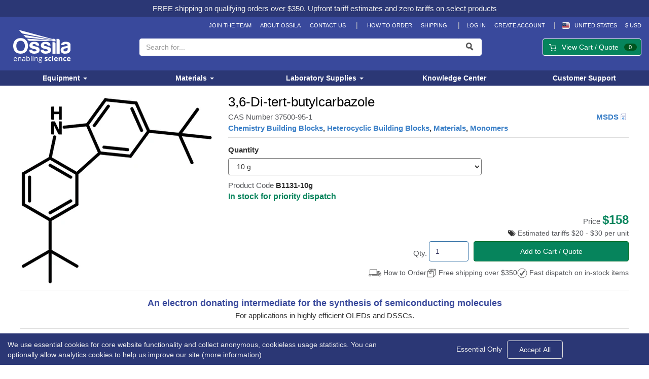

--- FILE ---
content_type: text/html; charset=utf-8
request_url: https://www.ossila.com/products/3-6-di-tert-butylcarbazole
body_size: 38232
content:
<!DOCTYPE html>
  <html lang="en">
    <head>
  
      <!-- preconnect or pre-fetch various DNS connections, and preload styles ASAP -->
      <link rel="preload" href="//www.ossila.com/cdn/shop/t/372/assets/main-style.css?v=52725294192445847881768906470" as="style">
      
      <link rel="dns-prefetch" href="https://cdn.matomo.cloud">
      <link rel="dns-prefetch" href="//www.googletagmanager.com">
      <link rel="dns-prefetch" href="//www.google-analytics.com">
      <link rel="dns-prefetch" href="//stats.g.doubleclick.net">
      <link rel="dns-prefetch" href="//shop.app">
      <link rel="dns-prefetch" href="//monorail-edge.shopifysvc.com"> 
      <link rel="dns-prefetch" href="//cdn.ossila.com">
  
      <!-- Pre-load product image, LCP --><link rel="preload" href="//www.ossila.com/cdn/shop/files/Di-tert-butylcarbazole-chemical-structure.png?crop=center&height=380&v=1718718829&width=380" as="image"><!-- Data layer for GTM and GA4 events -->
      <script>
        window.dataLayer = window.dataLayer || [];
        function gtag(){dataLayer.push(arguments);}

        gtag('consent', 'default', {
          'analytics_storage': 'denied',
          'ad_storage': 'denied',
          'ad_user_data': 'denied',
          'ad_personalization': 'denied',
          'wait_for_update': 500 
        });
      </script>
  
      <!-- Google Tag Manager -->
      <script>(function(w,d,s,l,i){w[l]=w[l]||[];w[l].push({'gtm.start':
      new Date().getTime(),event:'gtm.js'});var f=d.getElementsByTagName(s)[0],
      j=d.createElement(s),dl=l!='dataLayer'?'&l='+l:'';j.async=true;j.src=
      'https://www.googletagmanager.com/gtm.js?id='+i+dl;f.parentNode.insertBefore(j,f);
      })(window,document,'script','dataLayer','GTM-WRVWSTG');</script>

      <!-- Verification tags -->
      <meta name="google-site-verification" content="omK80dho3EyPdBHGxmXmUp2Vkp-ocp7MJfLR3Cz0s0g" />
      <meta name="google-site-verification" content="xKEp_-nP7x29cfuAWtHLv48Ct_b6jpeKwqfZMvOAxbE" />
      <meta name="msvalidate.01" content="EB63B887BD3CE1B8D4E50B80A0ECAA4B" />
      <meta name="ahrefs-site-verification" content="6c7d0dfa52dac66a14b1b1076f7f2c70ac72eb934e781f22eafa93718ea15121">
    
      <!--[if IE]><meta http-equiv='X-UA-Compatible' content='IE=edge,chrome=1' /><![endif]-->
      <meta charset="utf-8" />
      <meta name="viewport" content="width=device-width, initial-scale=1.0" />
      <meta name="viewport" content="width=device-width, initial-scale=1" /><title>
      3,6-Di-tert-butylcarbazole | CAS Number 37500-95-1
       | Ossila
      </title><meta name="description" content="3,6-Di-tert-butylcarbazole, electron donating intermediate for the synthesis of semiconducting molecules. For applications in highly efficient OLEDs and DSSCs." /><link rel="apple-touch-icon" sizes="180x180" href="//www.ossila.com/cdn/shop/t/372/assets/apple-touch-icon.png?v=47689890648139992551768906470">
      <link rel="icon" type="image/png" sizes="32x32" href="//www.ossila.com/cdn/shop/t/372/assets/favicon-32x32.png?v=170914528706734454101768906470">
      <link rel="icon" type="image/png" sizes="16x16" href="//www.ossila.com/cdn/shop/t/372/assets/favicon-16x16.png?v=162550173345868048431768906470">
      <link rel="manifest" href="//www.ossila.com/cdn/shop/t/372/assets/site.webmanifest?v=100969836723433583841768906470">
      <link rel="mask-icon" href="//www.ossila.com/cdn/shop/t/372/assets/safari-pinned-tab.svg?v=95647162979764929801768906470" color="#39499c">
      <meta name="msapplication-TileColor" content="#418fde">
      <meta name="theme-color" content="#ffffff">

      <link rel="canonical" href="https://www.ossila.com/products/3-6-di-tert-butylcarbazole" />
      
      <!-- CSS -->
      <link rel="stylesheet" href="//www.ossila.com/cdn/shop/t/372/assets/main-style.css?v=52725294192445847881768906470">
  
      <!-- JS -->
      <script>var shopifyMoneyFormat = '${{amount}}'; window.liveCountryCode = 'US';</script>
      <script defer src="//www.ossila.com/cdn/shop/t/372/assets/main.js?v=131956801433476394361768907202"></script>
      <meta name="duty-rates-url" content="//www.ossila.com/cdn/shop/t/372/assets/duty-rates-us.min.json?v=5731207665380353301768906470">
      <meta name="currency-format" content="${{amount}}">
      
      <!--[template]-[product]-->


  <meta property="og:type" content="product" />
  <meta property="og:title" content="3,6-Di-tert-butylcarbazole" />
  
  <meta property="og:image" content="http://www.ossila.com/cdn/shop/files/Di-tert-butylcarbazole-chemical-structure.png?v=1718718829&width=1024" />
  <meta property="og:image:secure_url" content="https://www.ossila.com/cdn/shop/files/Di-tert-butylcarbazole-chemical-structure.png?v=1718718829&width=1024" />
  
  <meta property="og:price:amount" content="158.00" />
  <meta property="og:price:currency" content="$" />



<meta property="og:description" content="3,6-Di-tert-butylcarbazole, electron donating intermediate for the synthesis of semiconducting molecules. For applications in highly efficient OLEDs and DSSCs." />

<meta property="og:url" content="https://www.ossila.com/products/3-6-di-tert-butylcarbazole" />
<meta property="og:site_name" content="Ossila" />

      



  <meta name="twitter:site" content="@ossilascience">


  <meta name="twitter:card" content="product">
  <meta name="twitter:title" content="3,6-Di-tert-butylcarbazole">
  <meta name="twitter:description" content="An electron donating intermediate for the synthesis of semiconducting molecules For applications in highly efficient OLEDs and DSSCs. Specifications | MSDS | Literature and Reviews 3,6-Di-tert-butylcarbazole (DtBuCz, CAS number 37500-95-1) is an electron-donating 9H-carbazole derivative with tert-butyl groups at 3,6-positions. The bulky tert-butyl groups can disrupt aggregates that otherwise form dimers or excimers through π–π interactions by enlarging the distance between carbazole rings, leading to loose molecular packing in films. Carbazoles are typically electrochemically active due to dimerization and polymerization of the corresponding radical cations at their 3,6-positions. The substitutions with tert-butyl groups at 3,6-positions can also suppress such reactions. 3,6-Di-tert-butylcarbazole has also been incorporated in the semiconducting small molecules for OLED applications to gain higher glass-transition temperatures. The introduction of the tert-butyl units can also effectively separate molecules thus reduce the chance of triplet-polaron annihilation to greatly improve the">
  <meta name="twitter:image" content="https://www.ossila.com/cdn/shop/files/Di-tert-butylcarbazole-chemical-structure.png?v=1718718829&width=500">
  <meta name="twitter:image:width" content="240">
  <meta name="twitter:image:height" content="240">
  <meta name="twitter:label1" content="Price">
  <meta name="twitter:data1" content="From $158.00 USD">
  
  <meta name="twitter:label2" content="Brand">
  <meta name="twitter:data2" content="Hunan">
  


      
      <script>window.performance && window.performance.mark && window.performance.mark('shopify.content_for_header.start');</script><meta id="shopify-digital-wallet" name="shopify-digital-wallet" content="/8230287/digital_wallets/dialog">
<link rel="alternate" type="application/json+oembed" href="https://www.ossila.com/products/3-6-di-tert-butylcarbazole.oembed">
<script async="async" src="/checkouts/internal/preloads.js?locale=en-US"></script>
<script id="shopify-features" type="application/json">{"accessToken":"617cbb4d26a0b7cdd5a40372523be336","betas":["rich-media-storefront-analytics"],"domain":"www.ossila.com","predictiveSearch":true,"shopId":8230287,"locale":"en"}</script>
<script>var Shopify = Shopify || {};
Shopify.shop = "ossila.myshopify.com";
Shopify.locale = "en";
Shopify.currency = {"active":"USD","rate":"1.5"};
Shopify.country = "US";
Shopify.theme = {"name":"theme-export-20-01-00","id":157429039320,"schema_name":null,"schema_version":null,"theme_store_id":null,"role":"main"};
Shopify.theme.handle = "null";
Shopify.theme.style = {"id":null,"handle":null};
Shopify.cdnHost = "www.ossila.com/cdn";
Shopify.routes = Shopify.routes || {};
Shopify.routes.root = "/";</script>
<script type="module">!function(o){(o.Shopify=o.Shopify||{}).modules=!0}(window);</script>
<script>!function(o){function n(){var o=[];function n(){o.push(Array.prototype.slice.apply(arguments))}return n.q=o,n}var t=o.Shopify=o.Shopify||{};t.loadFeatures=n(),t.autoloadFeatures=n()}(window);</script>
<script id="shop-js-analytics" type="application/json">{"pageType":"product"}</script>
<script defer="defer" async type="module" src="//www.ossila.com/cdn/shopifycloud/shop-js/modules/v2/client.init-shop-cart-sync_BdyHc3Nr.en.esm.js"></script>
<script defer="defer" async type="module" src="//www.ossila.com/cdn/shopifycloud/shop-js/modules/v2/chunk.common_Daul8nwZ.esm.js"></script>
<script type="module">
  await import("//www.ossila.com/cdn/shopifycloud/shop-js/modules/v2/client.init-shop-cart-sync_BdyHc3Nr.en.esm.js");
await import("//www.ossila.com/cdn/shopifycloud/shop-js/modules/v2/chunk.common_Daul8nwZ.esm.js");

  window.Shopify.SignInWithShop?.initShopCartSync?.({"fedCMEnabled":true,"windoidEnabled":true});

</script>
<script id="__st">var __st={"a":8230287,"offset":0,"reqid":"2a6b3bc5-3650-4492-ba91-66bccd1c0b93-1768962033","pageurl":"www.ossila.com\/products\/3-6-di-tert-butylcarbazole","u":"fa9cfd7a7027","p":"product","rtyp":"product","rid":7899775959256};</script>
<script>window.ShopifyPaypalV4VisibilityTracking = true;</script>
<script id="captcha-bootstrap">!function(){'use strict';const t='contact',e='account',n='new_comment',o=[[t,t],['blogs',n],['comments',n],[t,'customer']],c=[[e,'customer_login'],[e,'guest_login'],[e,'recover_customer_password'],[e,'create_customer']],r=t=>t.map((([t,e])=>`form[action*='/${t}']:not([data-nocaptcha='true']) input[name='form_type'][value='${e}']`)).join(','),a=t=>()=>t?[...document.querySelectorAll(t)].map((t=>t.form)):[];function s(){const t=[...o],e=r(t);return a(e)}const i='password',u='form_key',d=['recaptcha-v3-token','g-recaptcha-response','h-captcha-response',i],f=()=>{try{return window.sessionStorage}catch{return}},m='__shopify_v',_=t=>t.elements[u];function p(t,e,n=!1){try{const o=window.sessionStorage,c=JSON.parse(o.getItem(e)),{data:r}=function(t){const{data:e,action:n}=t;return t[m]||n?{data:e,action:n}:{data:t,action:n}}(c);for(const[e,n]of Object.entries(r))t.elements[e]&&(t.elements[e].value=n);n&&o.removeItem(e)}catch(o){console.error('form repopulation failed',{error:o})}}const l='form_type',E='cptcha';function T(t){t.dataset[E]=!0}const w=window,h=w.document,L='Shopify',v='ce_forms',y='captcha';let A=!1;((t,e)=>{const n=(g='f06e6c50-85a8-45c8-87d0-21a2b65856fe',I='https://cdn.shopify.com/shopifycloud/storefront-forms-hcaptcha/ce_storefront_forms_captcha_hcaptcha.v1.5.2.iife.js',D={infoText:'Protected by hCaptcha',privacyText:'Privacy',termsText:'Terms'},(t,e,n)=>{const o=w[L][v],c=o.bindForm;if(c)return c(t,g,e,D).then(n);var r;o.q.push([[t,g,e,D],n]),r=I,A||(h.body.append(Object.assign(h.createElement('script'),{id:'captcha-provider',async:!0,src:r})),A=!0)});var g,I,D;w[L]=w[L]||{},w[L][v]=w[L][v]||{},w[L][v].q=[],w[L][y]=w[L][y]||{},w[L][y].protect=function(t,e){n(t,void 0,e),T(t)},Object.freeze(w[L][y]),function(t,e,n,w,h,L){const[v,y,A,g]=function(t,e,n){const i=e?o:[],u=t?c:[],d=[...i,...u],f=r(d),m=r(i),_=r(d.filter((([t,e])=>n.includes(e))));return[a(f),a(m),a(_),s()]}(w,h,L),I=t=>{const e=t.target;return e instanceof HTMLFormElement?e:e&&e.form},D=t=>v().includes(t);t.addEventListener('submit',(t=>{const e=I(t);if(!e)return;const n=D(e)&&!e.dataset.hcaptchaBound&&!e.dataset.recaptchaBound,o=_(e),c=g().includes(e)&&(!o||!o.value);(n||c)&&t.preventDefault(),c&&!n&&(function(t){try{if(!f())return;!function(t){const e=f();if(!e)return;const n=_(t);if(!n)return;const o=n.value;o&&e.removeItem(o)}(t);const e=Array.from(Array(32),(()=>Math.random().toString(36)[2])).join('');!function(t,e){_(t)||t.append(Object.assign(document.createElement('input'),{type:'hidden',name:u})),t.elements[u].value=e}(t,e),function(t,e){const n=f();if(!n)return;const o=[...t.querySelectorAll(`input[type='${i}']`)].map((({name:t})=>t)),c=[...d,...o],r={};for(const[a,s]of new FormData(t).entries())c.includes(a)||(r[a]=s);n.setItem(e,JSON.stringify({[m]:1,action:t.action,data:r}))}(t,e)}catch(e){console.error('failed to persist form',e)}}(e),e.submit())}));const S=(t,e)=>{t&&!t.dataset[E]&&(n(t,e.some((e=>e===t))),T(t))};for(const o of['focusin','change'])t.addEventListener(o,(t=>{const e=I(t);D(e)&&S(e,y())}));const B=e.get('form_key'),M=e.get(l),P=B&&M;t.addEventListener('DOMContentLoaded',(()=>{const t=y();if(P)for(const e of t)e.elements[l].value===M&&p(e,B);[...new Set([...A(),...v().filter((t=>'true'===t.dataset.shopifyCaptcha))])].forEach((e=>S(e,t)))}))}(h,new URLSearchParams(w.location.search),n,t,e,['guest_login'])})(!0,!1)}();</script>
<script integrity="sha256-4kQ18oKyAcykRKYeNunJcIwy7WH5gtpwJnB7kiuLZ1E=" data-source-attribution="shopify.loadfeatures" defer="defer" src="//www.ossila.com/cdn/shopifycloud/storefront/assets/storefront/load_feature-a0a9edcb.js" crossorigin="anonymous"></script>
<script data-source-attribution="shopify.dynamic_checkout.dynamic.init">var Shopify=Shopify||{};Shopify.PaymentButton=Shopify.PaymentButton||{isStorefrontPortableWallets:!0,init:function(){window.Shopify.PaymentButton.init=function(){};var t=document.createElement("script");t.src="https://www.ossila.com/cdn/shopifycloud/portable-wallets/latest/portable-wallets.en.js",t.type="module",document.head.appendChild(t)}};
</script>
<script data-source-attribution="shopify.dynamic_checkout.buyer_consent">
  function portableWalletsHideBuyerConsent(e){var t=document.getElementById("shopify-buyer-consent"),n=document.getElementById("shopify-subscription-policy-button");t&&n&&(t.classList.add("hidden"),t.setAttribute("aria-hidden","true"),n.removeEventListener("click",e))}function portableWalletsShowBuyerConsent(e){var t=document.getElementById("shopify-buyer-consent"),n=document.getElementById("shopify-subscription-policy-button");t&&n&&(t.classList.remove("hidden"),t.removeAttribute("aria-hidden"),n.addEventListener("click",e))}window.Shopify?.PaymentButton&&(window.Shopify.PaymentButton.hideBuyerConsent=portableWalletsHideBuyerConsent,window.Shopify.PaymentButton.showBuyerConsent=portableWalletsShowBuyerConsent);
</script>
<script data-source-attribution="shopify.dynamic_checkout.cart.bootstrap">document.addEventListener("DOMContentLoaded",(function(){function t(){return document.querySelector("shopify-accelerated-checkout-cart, shopify-accelerated-checkout")}if(t())Shopify.PaymentButton.init();else{new MutationObserver((function(e,n){t()&&(Shopify.PaymentButton.init(),n.disconnect())})).observe(document.body,{childList:!0,subtree:!0})}}));
</script>

<script>window.performance && window.performance.mark && window.performance.mark('shopify.content_for_header.end');</script>
    <link href="https://monorail-edge.shopifysvc.com" rel="dns-prefetch">
<script>(function(){if ("sendBeacon" in navigator && "performance" in window) {try {var session_token_from_headers = performance.getEntriesByType('navigation')[0].serverTiming.find(x => x.name == '_s').description;} catch {var session_token_from_headers = undefined;}var session_cookie_matches = document.cookie.match(/_shopify_s=([^;]*)/);var session_token_from_cookie = session_cookie_matches && session_cookie_matches.length === 2 ? session_cookie_matches[1] : "";var session_token = session_token_from_headers || session_token_from_cookie || "";function handle_abandonment_event(e) {var entries = performance.getEntries().filter(function(entry) {return /monorail-edge.shopifysvc.com/.test(entry.name);});if (!window.abandonment_tracked && entries.length === 0) {window.abandonment_tracked = true;var currentMs = Date.now();var navigation_start = performance.timing.navigationStart;var payload = {shop_id: 8230287,url: window.location.href,navigation_start,duration: currentMs - navigation_start,session_token,page_type: "product"};window.navigator.sendBeacon("https://monorail-edge.shopifysvc.com/v1/produce", JSON.stringify({schema_id: "online_store_buyer_site_abandonment/1.1",payload: payload,metadata: {event_created_at_ms: currentMs,event_sent_at_ms: currentMs}}));}}window.addEventListener('pagehide', handle_abandonment_event);}}());</script>
<script id="web-pixels-manager-setup">(function e(e,d,r,n,o){if(void 0===o&&(o={}),!Boolean(null===(a=null===(i=window.Shopify)||void 0===i?void 0:i.analytics)||void 0===a?void 0:a.replayQueue)){var i,a;window.Shopify=window.Shopify||{};var t=window.Shopify;t.analytics=t.analytics||{};var s=t.analytics;s.replayQueue=[],s.publish=function(e,d,r){return s.replayQueue.push([e,d,r]),!0};try{self.performance.mark("wpm:start")}catch(e){}var l=function(){var e={modern:/Edge?\/(1{2}[4-9]|1[2-9]\d|[2-9]\d{2}|\d{4,})\.\d+(\.\d+|)|Firefox\/(1{2}[4-9]|1[2-9]\d|[2-9]\d{2}|\d{4,})\.\d+(\.\d+|)|Chrom(ium|e)\/(9{2}|\d{3,})\.\d+(\.\d+|)|(Maci|X1{2}).+ Version\/(15\.\d+|(1[6-9]|[2-9]\d|\d{3,})\.\d+)([,.]\d+|)( \(\w+\)|)( Mobile\/\w+|) Safari\/|Chrome.+OPR\/(9{2}|\d{3,})\.\d+\.\d+|(CPU[ +]OS|iPhone[ +]OS|CPU[ +]iPhone|CPU IPhone OS|CPU iPad OS)[ +]+(15[._]\d+|(1[6-9]|[2-9]\d|\d{3,})[._]\d+)([._]\d+|)|Android:?[ /-](13[3-9]|1[4-9]\d|[2-9]\d{2}|\d{4,})(\.\d+|)(\.\d+|)|Android.+Firefox\/(13[5-9]|1[4-9]\d|[2-9]\d{2}|\d{4,})\.\d+(\.\d+|)|Android.+Chrom(ium|e)\/(13[3-9]|1[4-9]\d|[2-9]\d{2}|\d{4,})\.\d+(\.\d+|)|SamsungBrowser\/([2-9]\d|\d{3,})\.\d+/,legacy:/Edge?\/(1[6-9]|[2-9]\d|\d{3,})\.\d+(\.\d+|)|Firefox\/(5[4-9]|[6-9]\d|\d{3,})\.\d+(\.\d+|)|Chrom(ium|e)\/(5[1-9]|[6-9]\d|\d{3,})\.\d+(\.\d+|)([\d.]+$|.*Safari\/(?![\d.]+ Edge\/[\d.]+$))|(Maci|X1{2}).+ Version\/(10\.\d+|(1[1-9]|[2-9]\d|\d{3,})\.\d+)([,.]\d+|)( \(\w+\)|)( Mobile\/\w+|) Safari\/|Chrome.+OPR\/(3[89]|[4-9]\d|\d{3,})\.\d+\.\d+|(CPU[ +]OS|iPhone[ +]OS|CPU[ +]iPhone|CPU IPhone OS|CPU iPad OS)[ +]+(10[._]\d+|(1[1-9]|[2-9]\d|\d{3,})[._]\d+)([._]\d+|)|Android:?[ /-](13[3-9]|1[4-9]\d|[2-9]\d{2}|\d{4,})(\.\d+|)(\.\d+|)|Mobile Safari.+OPR\/([89]\d|\d{3,})\.\d+\.\d+|Android.+Firefox\/(13[5-9]|1[4-9]\d|[2-9]\d{2}|\d{4,})\.\d+(\.\d+|)|Android.+Chrom(ium|e)\/(13[3-9]|1[4-9]\d|[2-9]\d{2}|\d{4,})\.\d+(\.\d+|)|Android.+(UC? ?Browser|UCWEB|U3)[ /]?(15\.([5-9]|\d{2,})|(1[6-9]|[2-9]\d|\d{3,})\.\d+)\.\d+|SamsungBrowser\/(5\.\d+|([6-9]|\d{2,})\.\d+)|Android.+MQ{2}Browser\/(14(\.(9|\d{2,})|)|(1[5-9]|[2-9]\d|\d{3,})(\.\d+|))(\.\d+|)|K[Aa][Ii]OS\/(3\.\d+|([4-9]|\d{2,})\.\d+)(\.\d+|)/},d=e.modern,r=e.legacy,n=navigator.userAgent;return n.match(d)?"modern":n.match(r)?"legacy":"unknown"}(),u="modern"===l?"modern":"legacy",c=(null!=n?n:{modern:"",legacy:""})[u],f=function(e){return[e.baseUrl,"/wpm","/b",e.hashVersion,"modern"===e.buildTarget?"m":"l",".js"].join("")}({baseUrl:d,hashVersion:r,buildTarget:u}),m=function(e){var d=e.version,r=e.bundleTarget,n=e.surface,o=e.pageUrl,i=e.monorailEndpoint;return{emit:function(e){var a=e.status,t=e.errorMsg,s=(new Date).getTime(),l=JSON.stringify({metadata:{event_sent_at_ms:s},events:[{schema_id:"web_pixels_manager_load/3.1",payload:{version:d,bundle_target:r,page_url:o,status:a,surface:n,error_msg:t},metadata:{event_created_at_ms:s}}]});if(!i)return console&&console.warn&&console.warn("[Web Pixels Manager] No Monorail endpoint provided, skipping logging."),!1;try{return self.navigator.sendBeacon.bind(self.navigator)(i,l)}catch(e){}var u=new XMLHttpRequest;try{return u.open("POST",i,!0),u.setRequestHeader("Content-Type","text/plain"),u.send(l),!0}catch(e){return console&&console.warn&&console.warn("[Web Pixels Manager] Got an unhandled error while logging to Monorail."),!1}}}}({version:r,bundleTarget:l,surface:e.surface,pageUrl:self.location.href,monorailEndpoint:e.monorailEndpoint});try{o.browserTarget=l,function(e){var d=e.src,r=e.async,n=void 0===r||r,o=e.onload,i=e.onerror,a=e.sri,t=e.scriptDataAttributes,s=void 0===t?{}:t,l=document.createElement("script"),u=document.querySelector("head"),c=document.querySelector("body");if(l.async=n,l.src=d,a&&(l.integrity=a,l.crossOrigin="anonymous"),s)for(var f in s)if(Object.prototype.hasOwnProperty.call(s,f))try{l.dataset[f]=s[f]}catch(e){}if(o&&l.addEventListener("load",o),i&&l.addEventListener("error",i),u)u.appendChild(l);else{if(!c)throw new Error("Did not find a head or body element to append the script");c.appendChild(l)}}({src:f,async:!0,onload:function(){if(!function(){var e,d;return Boolean(null===(d=null===(e=window.Shopify)||void 0===e?void 0:e.analytics)||void 0===d?void 0:d.initialized)}()){var d=window.webPixelsManager.init(e)||void 0;if(d){var r=window.Shopify.analytics;r.replayQueue.forEach((function(e){var r=e[0],n=e[1],o=e[2];d.publishCustomEvent(r,n,o)})),r.replayQueue=[],r.publish=d.publishCustomEvent,r.visitor=d.visitor,r.initialized=!0}}},onerror:function(){return m.emit({status:"failed",errorMsg:"".concat(f," has failed to load")})},sri:function(e){var d=/^sha384-[A-Za-z0-9+/=]+$/;return"string"==typeof e&&d.test(e)}(c)?c:"",scriptDataAttributes:o}),m.emit({status:"loading"})}catch(e){m.emit({status:"failed",errorMsg:(null==e?void 0:e.message)||"Unknown error"})}}})({shopId: 8230287,storefrontBaseUrl: "https://www.ossila.com",extensionsBaseUrl: "https://extensions.shopifycdn.com/cdn/shopifycloud/web-pixels-manager",monorailEndpoint: "https://monorail-edge.shopifysvc.com/unstable/produce_batch",surface: "storefront-renderer",enabledBetaFlags: ["2dca8a86"],webPixelsConfigList: [{"id":"106168536","eventPayloadVersion":"1","runtimeContext":"LAX","scriptVersion":"4","type":"CUSTOM","privacyPurposes":[],"name":"GA4\/Matomo"},{"id":"shopify-app-pixel","configuration":"{}","eventPayloadVersion":"v1","runtimeContext":"STRICT","scriptVersion":"0450","apiClientId":"shopify-pixel","type":"APP","privacyPurposes":["ANALYTICS","MARKETING"]},{"id":"shopify-custom-pixel","eventPayloadVersion":"v1","runtimeContext":"LAX","scriptVersion":"0450","apiClientId":"shopify-pixel","type":"CUSTOM","privacyPurposes":["ANALYTICS","MARKETING"]}],isMerchantRequest: false,initData: {"shop":{"name":"Ossila","paymentSettings":{"currencyCode":"GBP"},"myshopifyDomain":"ossila.myshopify.com","countryCode":"GB","storefrontUrl":"https:\/\/www.ossila.com"},"customer":null,"cart":null,"checkout":null,"productVariants":[{"price":{"amount":158.0,"currencyCode":"USD"},"product":{"title":"3,6-Di-tert-butylcarbazole","vendor":"Hunan","id":"7899775959256","untranslatedTitle":"3,6-Di-tert-butylcarbazole","url":"\/products\/3-6-di-tert-butylcarbazole","type":"Materials"},"id":"43549225124056","image":{"src":"\/\/www.ossila.com\/cdn\/shop\/files\/Di-tert-butylcarbazole-chemical-structure.png?v=1718718829"},"sku":"B1131-10g","title":"10 g","untranslatedTitle":"10 g"},{"price":{"amount":315.0,"currencyCode":"USD"},"product":{"title":"3,6-Di-tert-butylcarbazole","vendor":"Hunan","id":"7899775959256","untranslatedTitle":"3,6-Di-tert-butylcarbazole","url":"\/products\/3-6-di-tert-butylcarbazole","type":"Materials"},"id":"43549225156824","image":{"src":"\/\/www.ossila.com\/cdn\/shop\/files\/Di-tert-butylcarbazole-chemical-structure.png?v=1718718829"},"sku":"B1131-25g","title":"25 g","untranslatedTitle":"25 g"},{"price":{"amount":1020.0,"currencyCode":"USD"},"product":{"title":"3,6-Di-tert-butylcarbazole","vendor":"Hunan","id":"7899775959256","untranslatedTitle":"3,6-Di-tert-butylcarbazole","url":"\/products\/3-6-di-tert-butylcarbazole","type":"Materials"},"id":"43549225189592","image":{"src":"\/\/www.ossila.com\/cdn\/shop\/files\/Di-tert-butylcarbazole-chemical-structure.png?v=1718718829"},"sku":"B1131-100g","title":"100 g","untranslatedTitle":"100 g"},{"price":{"amount":2025.0,"currencyCode":"USD"},"product":{"title":"3,6-Di-tert-butylcarbazole","vendor":"Hunan","id":"7899775959256","untranslatedTitle":"3,6-Di-tert-butylcarbazole","url":"\/products\/3-6-di-tert-butylcarbazole","type":"Materials"},"id":"43549225222360","image":{"src":"\/\/www.ossila.com\/cdn\/shop\/files\/Di-tert-butylcarbazole-chemical-structure.png?v=1718718829"},"sku":"B1131-250g","title":"250 g","untranslatedTitle":"250 g"}],"purchasingCompany":null},},"https://www.ossila.com/cdn","fcfee988w5aeb613cpc8e4bc33m6693e112",{"modern":"","legacy":""},{"shopId":"8230287","storefrontBaseUrl":"https:\/\/www.ossila.com","extensionBaseUrl":"https:\/\/extensions.shopifycdn.com\/cdn\/shopifycloud\/web-pixels-manager","surface":"storefront-renderer","enabledBetaFlags":"[\"2dca8a86\"]","isMerchantRequest":"false","hashVersion":"fcfee988w5aeb613cpc8e4bc33m6693e112","publish":"custom","events":"[[\"page_viewed\",{}],[\"product_viewed\",{\"productVariant\":{\"price\":{\"amount\":158.0,\"currencyCode\":\"USD\"},\"product\":{\"title\":\"3,6-Di-tert-butylcarbazole\",\"vendor\":\"Hunan\",\"id\":\"7899775959256\",\"untranslatedTitle\":\"3,6-Di-tert-butylcarbazole\",\"url\":\"\/products\/3-6-di-tert-butylcarbazole\",\"type\":\"Materials\"},\"id\":\"43549225124056\",\"image\":{\"src\":\"\/\/www.ossila.com\/cdn\/shop\/files\/Di-tert-butylcarbazole-chemical-structure.png?v=1718718829\"},\"sku\":\"B1131-10g\",\"title\":\"10 g\",\"untranslatedTitle\":\"10 g\"}}]]"});</script><script>
  window.ShopifyAnalytics = window.ShopifyAnalytics || {};
  window.ShopifyAnalytics.meta = window.ShopifyAnalytics.meta || {};
  window.ShopifyAnalytics.meta.currency = 'USD';
  var meta = {"product":{"id":7899775959256,"gid":"gid:\/\/shopify\/Product\/7899775959256","vendor":"Hunan","type":"Materials","handle":"3-6-di-tert-butylcarbazole","variants":[{"id":43549225124056,"price":15800,"name":"3,6-Di-tert-butylcarbazole - 10 g","public_title":"10 g","sku":"B1131-10g"},{"id":43549225156824,"price":31500,"name":"3,6-Di-tert-butylcarbazole - 25 g","public_title":"25 g","sku":"B1131-25g"},{"id":43549225189592,"price":102000,"name":"3,6-Di-tert-butylcarbazole - 100 g","public_title":"100 g","sku":"B1131-100g"},{"id":43549225222360,"price":202500,"name":"3,6-Di-tert-butylcarbazole - 250 g","public_title":"250 g","sku":"B1131-250g"}],"remote":false},"page":{"pageType":"product","resourceType":"product","resourceId":7899775959256,"requestId":"2a6b3bc5-3650-4492-ba91-66bccd1c0b93-1768962033"}};
  for (var attr in meta) {
    window.ShopifyAnalytics.meta[attr] = meta[attr];
  }
</script>
<script class="analytics">
  (function () {
    var customDocumentWrite = function(content) {
      var jquery = null;

      if (window.jQuery) {
        jquery = window.jQuery;
      } else if (window.Checkout && window.Checkout.$) {
        jquery = window.Checkout.$;
      }

      if (jquery) {
        jquery('body').append(content);
      }
    };

    var hasLoggedConversion = function(token) {
      if (token) {
        return document.cookie.indexOf('loggedConversion=' + token) !== -1;
      }
      return false;
    }

    var setCookieIfConversion = function(token) {
      if (token) {
        var twoMonthsFromNow = new Date(Date.now());
        twoMonthsFromNow.setMonth(twoMonthsFromNow.getMonth() + 2);

        document.cookie = 'loggedConversion=' + token + '; expires=' + twoMonthsFromNow;
      }
    }

    var trekkie = window.ShopifyAnalytics.lib = window.trekkie = window.trekkie || [];
    if (trekkie.integrations) {
      return;
    }
    trekkie.methods = [
      'identify',
      'page',
      'ready',
      'track',
      'trackForm',
      'trackLink'
    ];
    trekkie.factory = function(method) {
      return function() {
        var args = Array.prototype.slice.call(arguments);
        args.unshift(method);
        trekkie.push(args);
        return trekkie;
      };
    };
    for (var i = 0; i < trekkie.methods.length; i++) {
      var key = trekkie.methods[i];
      trekkie[key] = trekkie.factory(key);
    }
    trekkie.load = function(config) {
      trekkie.config = config || {};
      trekkie.config.initialDocumentCookie = document.cookie;
      var first = document.getElementsByTagName('script')[0];
      var script = document.createElement('script');
      script.type = 'text/javascript';
      script.onerror = function(e) {
        var scriptFallback = document.createElement('script');
        scriptFallback.type = 'text/javascript';
        scriptFallback.onerror = function(error) {
                var Monorail = {
      produce: function produce(monorailDomain, schemaId, payload) {
        var currentMs = new Date().getTime();
        var event = {
          schema_id: schemaId,
          payload: payload,
          metadata: {
            event_created_at_ms: currentMs,
            event_sent_at_ms: currentMs
          }
        };
        return Monorail.sendRequest("https://" + monorailDomain + "/v1/produce", JSON.stringify(event));
      },
      sendRequest: function sendRequest(endpointUrl, payload) {
        // Try the sendBeacon API
        if (window && window.navigator && typeof window.navigator.sendBeacon === 'function' && typeof window.Blob === 'function' && !Monorail.isIos12()) {
          var blobData = new window.Blob([payload], {
            type: 'text/plain'
          });

          if (window.navigator.sendBeacon(endpointUrl, blobData)) {
            return true;
          } // sendBeacon was not successful

        } // XHR beacon

        var xhr = new XMLHttpRequest();

        try {
          xhr.open('POST', endpointUrl);
          xhr.setRequestHeader('Content-Type', 'text/plain');
          xhr.send(payload);
        } catch (e) {
          console.log(e);
        }

        return false;
      },
      isIos12: function isIos12() {
        return window.navigator.userAgent.lastIndexOf('iPhone; CPU iPhone OS 12_') !== -1 || window.navigator.userAgent.lastIndexOf('iPad; CPU OS 12_') !== -1;
      }
    };
    Monorail.produce('monorail-edge.shopifysvc.com',
      'trekkie_storefront_load_errors/1.1',
      {shop_id: 8230287,
      theme_id: 157429039320,
      app_name: "storefront",
      context_url: window.location.href,
      source_url: "//www.ossila.com/cdn/s/trekkie.storefront.cd680fe47e6c39ca5d5df5f0a32d569bc48c0f27.min.js"});

        };
        scriptFallback.async = true;
        scriptFallback.src = '//www.ossila.com/cdn/s/trekkie.storefront.cd680fe47e6c39ca5d5df5f0a32d569bc48c0f27.min.js';
        first.parentNode.insertBefore(scriptFallback, first);
      };
      script.async = true;
      script.src = '//www.ossila.com/cdn/s/trekkie.storefront.cd680fe47e6c39ca5d5df5f0a32d569bc48c0f27.min.js';
      first.parentNode.insertBefore(script, first);
    };
    trekkie.load(
      {"Trekkie":{"appName":"storefront","development":false,"defaultAttributes":{"shopId":8230287,"isMerchantRequest":null,"themeId":157429039320,"themeCityHash":"16527620017120948567","contentLanguage":"en","currency":"USD","eventMetadataId":"efc754ae-e1e8-4c16-a3ba-1568d6c08782"},"isServerSideCookieWritingEnabled":true,"monorailRegion":"shop_domain","enabledBetaFlags":["65f19447"]},"Session Attribution":{},"S2S":{"facebookCapiEnabled":false,"source":"trekkie-storefront-renderer","apiClientId":580111}}
    );

    var loaded = false;
    trekkie.ready(function() {
      if (loaded) return;
      loaded = true;

      window.ShopifyAnalytics.lib = window.trekkie;

      var originalDocumentWrite = document.write;
      document.write = customDocumentWrite;
      try { window.ShopifyAnalytics.merchantGoogleAnalytics.call(this); } catch(error) {};
      document.write = originalDocumentWrite;

      window.ShopifyAnalytics.lib.page(null,{"pageType":"product","resourceType":"product","resourceId":7899775959256,"requestId":"2a6b3bc5-3650-4492-ba91-66bccd1c0b93-1768962033","shopifyEmitted":true});

      var match = window.location.pathname.match(/checkouts\/(.+)\/(thank_you|post_purchase)/)
      var token = match? match[1]: undefined;
      if (!hasLoggedConversion(token)) {
        setCookieIfConversion(token);
        window.ShopifyAnalytics.lib.track("Viewed Product",{"currency":"USD","variantId":43549225124056,"productId":7899775959256,"productGid":"gid:\/\/shopify\/Product\/7899775959256","name":"3,6-Di-tert-butylcarbazole - 10 g","price":"158.00","sku":"B1131-10g","brand":"Hunan","variant":"10 g","category":"Materials","nonInteraction":true,"remote":false},undefined,undefined,{"shopifyEmitted":true});
      window.ShopifyAnalytics.lib.track("monorail:\/\/trekkie_storefront_viewed_product\/1.1",{"currency":"USD","variantId":43549225124056,"productId":7899775959256,"productGid":"gid:\/\/shopify\/Product\/7899775959256","name":"3,6-Di-tert-butylcarbazole - 10 g","price":"158.00","sku":"B1131-10g","brand":"Hunan","variant":"10 g","category":"Materials","nonInteraction":true,"remote":false,"referer":"https:\/\/www.ossila.com\/products\/3-6-di-tert-butylcarbazole"});
      }
    });


        var eventsListenerScript = document.createElement('script');
        eventsListenerScript.async = true;
        eventsListenerScript.src = "//www.ossila.com/cdn/shopifycloud/storefront/assets/shop_events_listener-3da45d37.js";
        document.getElementsByTagName('head')[0].appendChild(eventsListenerScript);

})();</script>
<script
  defer
  src="https://www.ossila.com/cdn/shopifycloud/perf-kit/shopify-perf-kit-3.0.4.min.js"
  data-application="storefront-renderer"
  data-shop-id="8230287"
  data-render-region="gcp-us-central1"
  data-page-type="product"
  data-theme-instance-id="157429039320"
  data-theme-name=""
  data-theme-version=""
  data-monorail-region="shop_domain"
  data-resource-timing-sampling-rate="10"
  data-shs="true"
  data-shs-beacon="true"
  data-shs-export-with-fetch="true"
  data-shs-logs-sample-rate="1"
  data-shs-beacon-endpoint="https://www.ossila.com/api/collect"
></script>
</head>
    
    <body>
      <!-- Use like
    <svg class="icon icon-download"><use xlink:href="#icon-download"></use></svg> -->

<svg aria-hidden="true" class="svg-icon" version="1.1" xmlns="http://www.w3.org/2000/svg" xmlns:xlink="http://www.w3.org/1999/xlink">
<defs>

<!-- Open mobile menu -->
<symbol id="icon-bars" viewBox="0 0 24 28">
<path d="M24 21v2c0 0.547-0.453 1-1 1h-22c-0.547 0-1-0.453-1-1v-2c0-0.547 0.453-1 1-1h22c0.547 0 1 0.453 1 1zM24 13v2c0 0.547-0.453 1-1 1h-22c-0.547 0-1-0.453-1-1v-2c0-0.547 0.453-1 1-1h22c0.547 0 1 0.453 1 1zM24 5v2c0 0.547-0.453 1-1 1h-22c-0.547 0-1-0.453-1-1v-2c0-0.547 0.453-1 1-1h22c0.547 0 1 0.453 1 1z"></path>
</symbol>

<symbol id="icon-close-bars" viewBox="0 0 400 400">
  <path d="m321.39,148H78.61c-15.78,0-28.61-12.83-28.61-28.61v-8.78c0-15.78,12.83-28.61,28.61-28.61h242.78c15.78,0,28.61,12.83,28.61,28.61v8.78c0,15.78-12.83,28.61-28.61,28.61Zm-242.78-50c-6.95,0-12.61,5.66-12.61,12.61v8.78c0,6.95,5.66,12.61,12.61,12.61h242.78c6.95,0,12.61-5.66,12.61-12.61v-8.78c0-6.95-5.66-12.61-12.61-12.61H78.61Z"/>
  <path d="m321.39,318H78.61c-15.78,0-28.61-12.83-28.61-28.61v-8.78c0-15.78,12.83-28.61,28.61-28.61h242.78c15.78,0,28.61,12.83,28.61,28.61v8.78c0,15.78-12.83,28.61-28.61,28.61Zm-242.78-50c-6.95,0-12.61,5.66-12.61,12.61v8.78c0,6.95,5.66,12.61,12.61,12.61h242.78c6.95,0,12.61-5.66,12.61-12.61v-8.78c0-6.95-5.66-12.61-12.61-12.61H78.61Z"/>
  <path d="m321.39,233H78.61c-15.78,0-28.61-12.83-28.61-28.61v-8.78c0-15.78,12.83-28.61,28.61-28.61h242.78c15.78,0,28.61,12.83,28.61,28.61v8.78c0,15.78-12.83,28.61-28.61,28.61Zm-242.78-50c-6.95,0-12.61,5.66-12.61,12.61v8.78c0,6.95,5.66,12.61,12.61,12.61h242.78c6.95,0,12.61-5.66,12.61-12.61v-8.78c0-6.95-5.66-12.61-12.61-12.61H78.61Z"/>
</symbol>

<!-- Shopping cart -->
<symbol id="icon-shopping-cart" viewBox="0 0 24 24">
<path d="M11 21c0-0.552-0.225-1.053-0.586-1.414s-0.862-0.586-1.414-0.586-1.053 0.225-1.414 0.586-0.586 0.862-0.586 1.414 0.225 1.053 0.586 1.414 0.862 0.586 1.414 0.586 1.053-0.225 1.414-0.586 0.586-0.862 0.586-1.414zM22 21c0-0.552-0.225-1.053-0.586-1.414s-0.862-0.586-1.414-0.586-1.053 0.225-1.414 0.586-0.586 0.862-0.586 1.414 0.225 1.053 0.586 1.414 0.862 0.586 1.414 0.586 1.053-0.225 1.414-0.586 0.586-0.862 0.586-1.414zM7.221 7h14.57l-1.371 7.191c-0.046 0.228-0.166 0.425-0.332 0.568-0.18 0.156-0.413 0.246-0.688 0.241h-9.734c-0.232 0.003-0.451-0.071-0.626-0.203-0.19-0.143-0.329-0.351-0.379-0.603zM1 2h3.18l0.848 4.239c0.108 0.437 0.502 0.761 0.972 0.761h1.221l-0.4-2h-0.821c-0.552 0-1 0.448-1 1 0 0.053 0.004 0.105 0.012 0.155 0.004 0.028 0.010 0.057 0.017 0.084l1.671 8.347c0.149 0.751 0.57 1.383 1.14 1.811 0.521 0.392 1.17 0.613 1.854 0.603h9.706c0.748 0.015 1.455-0.261 1.995-0.727 0.494-0.426 0.848-1.013 0.985-1.683l1.602-8.402c0.103-0.543-0.252-1.066-0.795-1.17-0.065-0.013-0.13-0.019-0.187-0.018h-16.18l-0.84-4.196c-0.094-0.462-0.497-0.804-0.98-0.804h-4c-0.552 0-1 0.448-1 1s0.448 1 1 1z"></path>
</symbol>

<!-- Search -->
<symbol id="icon-search" viewBox="0 0 400 400">
  <defs>
    <style>
      .cls-1 {
        stroke-width: 0px;
      }
    </style>
  </defs>
  <path class="cls-1" d="m318.38,297.56l-68.3-68.3c14.49-19.6,23.07-43.84,23.07-70.09,0-65.17-52.83-118-118-118s-118,52.83-118,118,52.83,118,118,118c16.62,0,32.43-3.44,46.78-9.64l73.24,73.24c3.6,3.6,8.43,5.34,13.7,5.34,7.8,0,16.59-3.81,23.81-11.04,5.37-5.37,9.08-11.9,10.46-18.39,1.6-7.54-.14-14.51-4.76-19.13Zm-163.51-71.57c-37.05,0-67.19-30.14-67.19-67.19s30.14-67.19,67.19-67.19,67.19,30.14,67.19,67.19-30.14,67.19-67.19,67.19Z"/>
</symbol>

<!-- Mega menu '>' icon -->
<symbol id="icon-navigate_next" viewBox="0 0 24 24">
<path d="M9.984 6l6 6-6 6-1.406-1.406 4.594-4.594-4.594-4.594z"></path>
</symbol>

<!-- Star (filled) -->
<symbol id="icon-star" viewBox="0 0 26 28">
<path d="M26 10.109c0 0.281-0.203 0.547-0.406 0.75l-5.672 5.531 1.344 7.812c0.016 0.109 0.016 0.203 0.016 0.313 0 0.406-0.187 0.781-0.641 0.781-0.219 0-0.438-0.078-0.625-0.187l-7.016-3.687-7.016 3.687c-0.203 0.109-0.406 0.187-0.625 0.187-0.453 0-0.656-0.375-0.656-0.781 0-0.109 0.016-0.203 0.031-0.313l1.344-7.812-5.688-5.531c-0.187-0.203-0.391-0.469-0.391-0.75 0-0.469 0.484-0.656 0.875-0.719l7.844-1.141 3.516-7.109c0.141-0.297 0.406-0.641 0.766-0.641s0.625 0.344 0.766 0.641l3.516 7.109 7.844 1.141c0.375 0.063 0.875 0.25 0.875 0.719z"></path>
</symbol>

<!-- Email envelope -->
<symbol id="icon-envelope" viewBox="0 0 28 28">
<path d="M28 11.094v12.406c0 1.375-1.125 2.5-2.5 2.5h-23c-1.375 0-2.5-1.125-2.5-2.5v-12.406c0.469 0.516 1 0.969 1.578 1.359 2.594 1.766 5.219 3.531 7.766 5.391 1.313 0.969 2.938 2.156 4.641 2.156h0.031c1.703 0 3.328-1.188 4.641-2.156 2.547-1.844 5.172-3.625 7.781-5.391 0.562-0.391 1.094-0.844 1.563-1.359zM28 6.5c0 1.75-1.297 3.328-2.672 4.281-2.438 1.687-4.891 3.375-7.313 5.078-1.016 0.703-2.734 2.141-4 2.141h-0.031c-1.266 0-2.984-1.437-4-2.141-2.422-1.703-4.875-3.391-7.297-5.078-1.109-0.75-2.688-2.516-2.688-3.938 0-1.531 0.828-2.844 2.5-2.844h23c1.359 0 2.5 1.125 2.5 2.5z"></path>
</symbol>

<!-- Phone -->
<symbol id="icon-phone" viewBox="0 0 22 28">
<path d="M22 19.375c0 0.562-0.25 1.656-0.484 2.172-0.328 0.766-1.203 1.266-1.906 1.656-0.922 0.5-1.859 0.797-2.906 0.797-1.453 0-2.766-0.594-4.094-1.078-0.953-0.344-1.875-0.766-2.734-1.297-2.656-1.641-5.859-4.844-7.5-7.5-0.531-0.859-0.953-1.781-1.297-2.734-0.484-1.328-1.078-2.641-1.078-4.094 0-1.047 0.297-1.984 0.797-2.906 0.391-0.703 0.891-1.578 1.656-1.906 0.516-0.234 1.609-0.484 2.172-0.484 0.109 0 0.219 0 0.328 0.047 0.328 0.109 0.672 0.875 0.828 1.188 0.5 0.891 0.984 1.797 1.5 2.672 0.25 0.406 0.719 0.906 0.719 1.391 0 0.953-2.828 2.344-2.828 3.187 0 0.422 0.391 0.969 0.609 1.344 1.578 2.844 3.547 4.813 6.391 6.391 0.375 0.219 0.922 0.609 1.344 0.609 0.844 0 2.234-2.828 3.187-2.828 0.484 0 0.984 0.469 1.391 0.719 0.875 0.516 1.781 1 2.672 1.5 0.313 0.156 1.078 0.5 1.188 0.828 0.047 0.109 0.047 0.219 0.047 0.328z"></path>
</symbol>

<!-- Chevron left -->
<symbol id="icon-chevron-left" viewBox="0 0 21 28">
  <path d="M17.4 4.8 L9.9 14 L17.4 23.2 L11 23.2 L3.6 14 L11 4.8 Z"/>
</symbol>

<!-- Chevron right -->
<symbol id="icon-chevron-right" viewBox="0 0 19 28">
  <path d="M3.52 24 L10.3 14 L3.52 4.06 L9.27 4.06 L16 14 L9.27 24 Z"/>
</symbol>

<!-- Chevron down -->
<symbol id="icon-chevron-down" viewBox="0 0 28 28">
  <path d="M4.37 5.59 L14.34 15.56 L24.31 5.59 L24.31 14.05 L14.34 24.02 L4.37 14.05 Z"/>
</symbol>

<!-- Chevron up -->
<symbol id="icon-chevron-up" viewBox="0 0 28 28">
  <path d="M23.96 24.02 L13.99 14.05 L4.02 24.02 L4.02 15.56 L13.99 5.59 L23.96 15.56 Z"/>
</symbol>

<!-- Download -->
<symbol id="icon-download" viewBox="0 0 26 28">
<path d="M20 21c0-0.547-0.453-1-1-1s-1 0.453-1 1 0.453 1 1 1 1-0.453 1-1zM24 21c0-0.547-0.453-1-1-1s-1 0.453-1 1 0.453 1 1 1 1-0.453 1-1zM26 17.5v5c0 0.828-0.672 1.5-1.5 1.5h-23c-0.828 0-1.5-0.672-1.5-1.5v-5c0-0.828 0.672-1.5 1.5-1.5h7.266l2.109 2.125c0.578 0.562 1.328 0.875 2.125 0.875s1.547-0.313 2.125-0.875l2.125-2.125h7.25c0.828 0 1.5 0.672 1.5 1.5zM20.922 8.609c0.156 0.375 0.078 0.812-0.219 1.094l-7 7c-0.187 0.203-0.453 0.297-0.703 0.297s-0.516-0.094-0.703-0.297l-7-7c-0.297-0.281-0.375-0.719-0.219-1.094 0.156-0.359 0.516-0.609 0.922-0.609h4v-7c0-0.547 0.453-1 1-1h4c0.547 0 1 0.453 1 1v7h4c0.406 0 0.766 0.25 0.922 0.609z"></path>
</symbol>

</defs>
</svg>
   
      <!-- Google Tag Manager (noscript) -->
      <noscript><iframe class="noscript" src="https://www.googletagmanager.com/ns.html?id=GTM-WRVWSTG"
      height="0" width="0"></iframe></noscript>
      
      <!-- BEGIN NAVBAR ALT -->
      <div id="mobile-menu-bar">
        <div class="mobile-menu-bar-container">
          <nav id="mobile-menu-bar-nav" class="mobile-menu-bar-row">
            <!-- MAIN MOBILE NAVBAR -->
<div class="mobile-menu-header">
  <div class="localise">
    <div data-region="US"></div>
    <div data-region="default">
      <a data-toggle="modal" data-target="#choose-currency-modal" class="access-bar-location mobile-menu-country-selector">
        <div class="currency-picker">$ USD
        </div>
      </a>
      </div>
  </div>

  <div class="default-location-pin display-none">
    <div data-toggle="modal" data-target="#choose-country-modal" title="Change location" class="access-bar-location">
      <img src="https://www.ossila.com/files/1/0823/0287/files/global-flag-icon-fallback.svg?v=1732105375" alt="Default Location Pin" loading="lazy" width="" height="" class="global-default-location-pin"/>
    </div>
  </div>
  <div class="country-icon">
    <a data-toggle="modal" data-target="#choose-country-modal" title="Change location" class="access-bar-location mobile-menu-country-selector">
      <img src="[data-uri]" class="country-flag" alt="Flag" width="33" height="25" loading="lazy" />  
    </a>
  </div>
  <div id="mobile-search-icon-button" class="search-icon-container">
    <svg class="icon icon-search"><use xlink:href="#icon-search"></use></svg>
  </div>
  <div id="mobile-cart-container">                 
    <a href="/cart"><div id="cart-container" class="cart-container">
      <svg class="icon icon-shopping-cart"><use xlink:href="#icon-shopping-cart"></use></svg><span id='cart-notification-dot'class="invisible"></span>
    </div></a>
   </div>
  <div id="hamburger-menu-close-button">
    <svg class="icon icon-close-bars"><use xlink:href="#icon-close-bars"></use></svg>
  </div>
</div>

<div class="mobile-search-header">
  <div id="search-bar-container-menu">
    <form id="search-bar" action="/search" method="get">
      <!--<input type="hidden" name="options[prefix]" value="last" /> partial match last word -->
      <div id="search-bar-input-group" class="input-group search-bar-input-group">
        <input id="search-bar-input" class="form-control search-bar-input" name="q" placeholder="Search for...">
        <span class="input-group-btn">
          <button id="search-bar-button" class="btn btn-primary search-bar-button" type="submit" name="search" aria-label="search"><svg class="icon icon-search"><use xlink:href="#icon-search"></use></svg></button>
        </span>
      </div>
    </form>
  </div>
  <div id="cancel-search-menu">
    <button type="button" class="close modal-close" aria-label="Close">
      <span aria-hidden="true">×</span>
    </button>
  </div>
</div>

<div id="navigation-control">
  <button type="button" id="back-to-menu" >
    <svg class="icon icon-chevron-left" aria-hidden="true"><use xlink:href="#icon-chevron-left"></use></svg>
  </button>
  <div id="mobile-menu-main-level-heading"></div>
</div>

<div class="mobile-menu-body">
    <div role="separator" class="divider" id="empty-divider"></div>

    <button type="button" class="mobile-menu-link mobile-menu-main-level text-bold"  data-target="#mobile-menu-equipment" aria-expanded="false" data-value="Equipment">Equipment
      <b class="caret-right"></b>
    </button>
    
    <div id="mobile-menu-equipment" class="mobile-menu-collapse">
      <div class="mobile-menu-row" >
        <div class="mobile-menu-row">
          <button type="button" class="mobile-menu-link mobile-menu-sub-level text-bold" data-target="#mobile-menu-thin-film-coating" aria-expanded="false">Thin Film Coating
            <b class="caret"></b>
          </button>
          <div class="mobile-menu-collapse" id="mobile-menu-thin-film-coating">
            <div class="mobile-menu-row">

                <button type="button" class="mobile-menu-link mobile-menu-sub-level margin-left-10" data-target="#mobile-menu-spin-coating" aria-expanded="false">Spin Coating <b class="caret"></b></button>
                <div class="mobile-menu-collapse" id="mobile-menu-spin-coating">
                  <a class="mobile-menu-link margin-left-30" href="/products/spin-coater">Spin Coater</a>
                  <a class="mobile-menu-link margin-left-30" href="/products/spin-coater?variant=49558270476504">Spin Coater Advanced</a>
                  <a class="mobile-menu-link margin-left-30" href="/products/spin-coater-syringe-pump-bundle">Spin Coating Kit</a>
                  <a class="mobile-menu-link margin-left-30" href="/products/syringe-pump">Syringe Pump</a>
                  <a class="mobile-menu-link margin-left-30" href="/products/spin-coater-chucks">Multi-Substrate Chuck</a>
                  <a class="mobile-menu-link margin-left-30" href="/products/spin-coater-foot-switch">Spin Coater Foot Switch</a>
                </div>

                <button type="button" class="mobile-menu-link mobile-menu-sub-level margin-left-10" data-target="#mobile-menu-slot-die-coating" aria-expanded="false">Slot Die Coating <b class="caret"></b></button>
                <div class="mobile-menu-collapse" id="mobile-menu-slot-die-coating">
                  <a class="mobile-menu-link margin-left-30" href="/products/slot-die-coater">Slot Die Coater</a>
                  <a class="mobile-menu-link margin-left-30" href="/products/slot-die-coater?variant=50898918932696">High Viscosity Slot Die Coater</a>
                  <a class="mobile-menu-link margin-left-30" href="/products/slot-die-coater-air-knife">Air Knife for Slot Die Coaters</a>
                  <a class="mobile-menu-link margin-left-30" href="/products/slot-die-coater-roll-attachment">Slot-Die Coater Roll Attachment</a>
                  <a class="mobile-menu-link margin-left-30" href="/products/bar-coating-adapter-for-slot-die-coater">Bar Coating Adapter</a>
                  <a class="mobile-menu-link margin-left-30" href="/products/slot-die-head">Slot Die Head</a>
                  <a class="mobile-menu-link margin-left-30" href="/collections/slot-die-coating">Slot Die Coating Equipment</a>
                </div>

                <a class="mobile-menu-link margin-left-10" href="/products/dip-coater">Dip Coater</a>

                <button type="button" class="mobile-menu-link mobile-menu-sub-level margin-left-10" data-target="#mobile-menu-film-applicators" aria-expanded="false">Film Applicators <b class="caret"></b></button>
                <div class="mobile-menu-collapse" id="mobile-menu-film-applicators">
                  <a class="mobile-menu-link margin-left-30" href="/products/automatic-film-applicator">Automatic Film Applicator</a>
                  <a class="mobile-menu-link margin-left-30" href="/products/mayer-rod">Mayer Rods</a>
                  <a class="mobile-menu-link margin-left-30" href="/products/adjustable-film-applicator">Adjustable Film Applicator</a>
                  <a class="mobile-menu-link margin-left-30" href="/products/air-knife-for-automatic-thin-film-applicator">Air Knife for Automatic Applicator</a>
                  <a class="mobile-menu-link margin-left-30" href="/products/film-applicator-stages">Film Applicator Stages</a>
                  <a class="mobile-menu-link margin-left-30" href="/products/diaphragm-vacuum-pump">Diaphragm Vacuum Pump</a>
                </div>

                <button type="button" class="mobile-menu-link mobile-menu-sub-level margin-left-10" data-target="#mobile-menu-bar-coating" aria-expanded="false">Bar Coating <b class="caret"></b></button>
                <div class="mobile-menu-collapse" id="mobile-menu-bar-coating">
                  <a class="mobile-menu-link margin-left-30" href="/products/bar-coater">Bar Coater</a>
                  <a class="mobile-menu-link margin-left-30" href="/products/mayer-rod">Mayer Rods</a>
                  <a class="mobile-menu-link margin-left-30" href="/products/air-knife-for-automatic-thin-film-applicator">Air Knife for Automatic Applicator</a>
                  <a class="mobile-menu-link margin-left-30" href="/products/film-applicator-stages">Film Applicator Stages</a>
                  <a class="mobile-menu-link margin-left-30" href="/products/diaphragm-vacuum-pump">Diaphragm Vacuum Pump</a>
                </div>

                <button type="button" class="mobile-menu-link mobile-menu-sub-level margin-left-10" data-target="#mobile-menu-doctor-blade-coating" aria-expanded="false">Doctor Blade Coating <b class="caret"></b></button>
                <div class="mobile-menu-collapse" id="mobile-menu-doctor-blade-coating">
                  <a class="mobile-menu-link margin-left-30" href="/products/doctor-blade-coater">Doctor Blade Coater</a>
                  <a class="mobile-menu-link margin-left-30" href="/products/adjustable-film-applicator">Adjustable Film Applicator</a>
                  <a class="mobile-menu-link margin-left-30" href="/products/air-knife-for-automatic-thin-film-applicator">Air Knife for Automatic Applicator</a>
                  <a class="mobile-menu-link margin-left-30" href="/products/film-applicator-stages">Film Applicator Stages</a>
                  <a class="mobile-menu-link margin-left-30" href="/products/diaphragm-vacuum-pump">Diaphragm Vacuum Pump</a>
                </div>
                
                <a class="mobile-menu-link margin-left-10" href="/products/spray-coater">Spray Coater</a>
                <a class="mobile-menu-link margin-left-10" href="/collections/substrates-and-fabrication">Substrates and Fabrication</a>
                <a class="mobile-menu-link margin-left-10" href="/collections/thin-film-coating">Thin Film Coating</a>
            </div>
          </div>
        </div>

        <div class="mobile-menu-row">
          <button type="button" class="mobile-menu-link mobile-menu-sub-level text-bold" data-target="#mobile-menu-sample-preparation" aria-expanded="false">Sample Preparation
            <b class="caret"></b>
          </button>
          <div class="mobile-menu-collapse" id="mobile-menu-sample-preparation">
            <div class="mobile-menu-row">
              <a class="mobile-menu-link margin-left-10" href="/products/uv-ozone-cleaner">UV Ozone Cleaner</a>

              <button type="button" class="mobile-menu-link mobile-menu-sub-level margin-left-10" data-target="#mobile-menu-syringe-pumps-sample-preparation" aria-expanded="false">Syringe Pumps <b class="caret"></b></button>
                <div class="mobile-menu-collapse" id="mobile-menu-syringe-pumps-sample-preparation">
                    <a class="mobile-menu-link margin-left-30" href="/products/syringe-pump">Syringe Pump</a>
                    <a class="mobile-menu-link margin-left-30" href="/products/dual-syringe-pump">Dual Syringe Pump</a>
                    <a class="mobile-menu-link margin-left-30" href="/products/disposable-syringes">Norm-Ject Syringes</a>
                    <a class="mobile-menu-link margin-left-30" href="/products/syringe-filters">Syringe Filters</a>
                </div>

              <a class="mobile-menu-link margin-left-10" href="/products/analytical-balance">Analytical Balance</a>
              <a class="mobile-menu-link margin-left-10" href="/products/microbalances">Microbalance</a>
              <a class="mobile-menu-link margin-left-10" href="/collections/micropipettes">Micropipettes</a>
              <a class="mobile-menu-link margin-left-10" href="/collections/solution-making">Solution Making Supplies</a>
              <a class="mobile-menu-link margin-left-10" href="/collections/substrates-and-fabrication">Substrates and Fabrication</a>
              <a class="mobile-menu-link margin-left-10" href="/collections/sample-preparation">Sample Preparation</a>
            </div>
          </div>
        </div>

        <div class="mobile-menu-row">
          <button type="button" class="mobile-menu-link mobile-menu-sub-level text-bold"  data-target="#mobile-menu-cleanroom-equipment" aria-expanded="false">Cleanroom Equipment
            <b class="caret"></b>
          </button>
          <div class="mobile-menu-collapse" id="mobile-menu-cleanroom-equipment">
            <div class="mobile-menu-row">
              <a class="mobile-menu-link margin-left-10" href="/products/glove-box">Glove Box</a>
              <a class="mobile-menu-link margin-left-10" href="/collections/glove-box">Inert Atmosphere Processing</a>
              <a class="mobile-menu-link margin-left-10" href="/collections/laminar-flow-hood">Laminar Flow Hood</a>
            </div>
          </div>
        </div>

        <div class="mobile-menu-row">
          <button type="button" class="mobile-menu-link mobile-menu-sub-level text-bold"  data-target="#mobile-menu-electrical-characterization" aria-expanded="false">Electrical Characterization
            <b class="caret"></b>
          </button>
          <div class="mobile-menu-collapse" id="mobile-menu-electrical-characterization">
            <div class="mobile-menu-row">
              <a class="mobile-menu-link margin-left-10" href="/products/four-point-probe-system?variant=49564303392984">Four-Point Probe</a>
              <a class="mobile-menu-link margin-left-10" href="/products/four-point-probe-system">Four-Point Probe Plus</a>

              <button type="button" class="mobile-menu-link mobile-menu-sub-level margin-left-10" data-target="#mobile-menu-probe-station-electrical" aria-expanded="false">Probe Station <b class="caret"></b></button>
              <div class="mobile-menu-collapse" id="mobile-menu-probe-station-electrical">
                
                
                <a class="mobile-menu-link margin-left-30" href="/products/probe-station">Manual Probe Station</a>   
                <a class="mobile-menu-link margin-left-30" href="/products/probe-station-electrical-characterization">Electrical Characterization System</a>
                <a class="mobile-menu-link margin-left-30" href="/products/micromanipulator">Micromanipulator</a>
                <a class="mobile-menu-link margin-left-30" href="/products/tool-clamp-micromanipulator">Tool Clamp Micromanipulator</a>
                <a class="mobile-menu-link margin-left-30" href="/products/diaphragm-vacuum-pump">Diaphragm Vacuum Pump</a>
                <a class="mobile-menu-link margin-left-30" href="/products/microscope-camera">Microscope Camera</a>
                <a class="mobile-menu-link margin-left-30" href="/products/xtralien-source-measure-unit-source-meter">Source Measure Unit</a>
                <a class="mobile-menu-link margin-left-30" href="/collections/probe-station#smu-connectors-cables"><span class="desktop-menu-text">SMU Connectors and Cables</span></a>
                <a class="mobile-menu-link margin-left-30" href="/collections/probe-station"><span class="desktop-menu-text">Parts and Accessories</span></a>
                <a class="mobile-menu-link margin-left-30" href="/collections/probe-station">Probe Station</a>
                
              </div>

              <a class="mobile-menu-link margin-left-10" href="/products/xtralien-source-measure-unit-source-meter">Source Measure Unit</a>
              <a class="mobile-menu-link margin-left-10" href="/products/potentiostat">Potentiostat</a>
              <a class="mobile-menu-link margin-left-10" href="/products/led-measurement-system">LED Measurement System</a>
              <a class="mobile-menu-link margin-left-10" href="/products/solar-cell-iv-test-system">Solar Cell I-V Test System</a>   
              <a class="mobile-menu-link margin-left-10" href="/collections/test-boards">Electrical Test Boards</a>
              <a class="mobile-menu-link margin-left-10" href="/collections/substrates-and-fabrication">Substrates and Fabrication</a>
              <a class="mobile-menu-link margin-left-10" href="/collections/electrical-characterization">Electrical Characterization</a>
            </div>
          </div>
        </div>

        <div class="mobile-menu-row">
          <button type="button" class="mobile-menu-link mobile-menu-sub-level text-bold"  data-target="#mobile-menu-photovoltaic-testing" aria-expanded="false">Photovoltaic Testing
            <b class="caret"></b>
          </button>
          <div class="mobile-menu-collapse" id="mobile-menu-photovoltaic-testing">
            <div class="mobile-menu-row">

              <button type="button" class="mobile-menu-link mobile-menu-sub-level margin-left-10" data-target="#mobile-menu-solar-simulators-photovoltaic" aria-expanded="false">Solar Simulators <b class="caret"></b></button>
              <div class="mobile-menu-collapse" id="mobile-menu-solar-simulators-photovoltaic">
                
                
                <a class="mobile-menu-link margin-left-30" href="/products/solar-simulator">LED Solar Simulator</a>
                <a class="mobile-menu-link margin-left-30" href="/products/solar-simulator-lamp">LED Solar Simulator Lamp</a>
                <a class="mobile-menu-link margin-left-30" href="/products/indoor-solar-simulator">Indoor Light Simulator</a>
                <a class="mobile-menu-link margin-left-30" href="/products/reference-solar-cell">Reference Solar Cell</a>
                <a class="mobile-menu-link margin-left-30" href="/collections/solar-simulators">Solar Simulators</a>
                
              </div>

              <a class="mobile-menu-link margin-left-10" href="/products/solar-simulator-iv-test-system-bundle">Automated Solar Cell Testing Kit</a>
              <a class="mobile-menu-link margin-left-10" href="/products/manual-solar-cell-testing-kit">Manual Solar Cell Testing Kit</a>
              <a class="mobile-menu-link margin-left-10" href="/products/solar-cell-iv-test-system">Solar Cell I-V Test System</a>
              <a class="mobile-menu-link margin-left-10" href="/products/xtralien-source-measure-unit-source-meter">Source Measure Unit</a>
              <a class="mobile-menu-link margin-left-10" href="/collections/substrates-and-fabrication">Substrates and Fabrication</a>
              <a class="mobile-menu-link margin-left-10" href="/collections/photovoltaic-testing">Photovoltaic Testing</a>
            </div>
          </div>
        </div>

        <div class="mobile-menu-row">
          <button type="button" class="mobile-menu-link mobile-menu-sub-level text-bold" data-target="#mobile-menu-surface-characterization" aria-expanded="false">Surface Characterization
            <b class="caret"></b>
          </button>
          <div class="mobile-menu-collapse" id="mobile-menu-surface-characterization">
            <div class="mobile-menu-row">
              <a class="mobile-menu-link margin-left-10" href="/products/contact-angle-goniometer">Contact Angle Goniometer</a>
              <a class="mobile-menu-link margin-left-10" href="/products/four-point-probe-system?variant=49564303392984">Four-Point Probe</a>
              <a class="mobile-menu-link margin-left-10" href="/products/four-point-probe-system">Four-Point Probe Plus</a>
              <a class="mobile-menu-link margin-left-10" href="/collections/substrates-and-fabrication">Substrates and Fabrication</a>

            </div>
          </div>
        </div>

        <div class="mobile-menu-row">
          <button type="button" class="mobile-menu-link mobile-menu-sub-level text-bold"  data-target="#mobile-menu-spectroscopy" aria-expanded="false">Spectroscopy
            <b class="caret"></b>
          </button>
          <div class="mobile-menu-collapse" id="mobile-menu-spectroscopy">
            <div class="mobile-menu-row">
              <a class="mobile-menu-link margin-left-10" href="/products/optical-spectrometer">USB Spectrometer</a>
              <a class="mobile-menu-link margin-left-10" href="/products/optical-spectroscopy-bundle">USB Spectrometer Kit</a>
              <a class="mobile-menu-link margin-left-10" href="/products/monochromator">Monochromator</a>
              <a class="mobile-menu-link margin-left-10" href="/products/tunable-light-source">Tunable LED Light Source</a>

              <button type="button" class="mobile-menu-link mobile-menu-sub-level margin-left-10" data-target="#mobile-menu-light-sources-spectroscopy" aria-expanded="false">Light Sources <b class="caret"></b></button>
              <div class="mobile-menu-collapse" id="mobile-menu-light-sources-spectroscopy">
                
                
                <a class="mobile-menu-link margin-left-30" href="/products/solar-simulator-lamp">LED Solar Simulator Lamp</a>
                <a class="mobile-menu-link margin-left-30" href="/products/led-light-source-for-spectroscopy">LED Light Source</a>
                <a class="mobile-menu-link margin-left-30" href="/products/tunable-light-source">Tunable LED Light Source</a>
                <a class="mobile-menu-link margin-left-30" href="/products/broadband-white-light-source">USB Broadband White Light Source</a>
                <a class="mobile-menu-link margin-left-30" href="/products/led-light-source">USB LED Light Sources</a>
                
              </div>

              <button type="button" class="mobile-menu-link mobile-menu-sub-level margin-left-10" data-target="#mobile-menu-spectroscopy-components" aria-expanded="false">Spectroscopy Components <b class="caret"></b></button>
              <div class="mobile-menu-collapse" id="mobile-menu-spectroscopy-components">
                
                
                <a class="mobile-menu-link margin-left-30" href="/products/monochromator">Monochromator</a>
                <a class="mobile-menu-link margin-left-30" href="/products/adjustable-slit">Adjustable Slit</a>
                <a class="mobile-menu-link margin-left-30" href="/products/optical-filter">Optical Filters</a>
                <a class="mobile-menu-link margin-left-30" href="/products/optical-breadboard-plate">Optical Breadboard Plate</a> 
                <a class="mobile-menu-link margin-left-30" href="/products/optical-fiber">Optical Fiber</a> 
                <a class="mobile-menu-link margin-left-30" href="/collections/spectroscopy?constraint=sample-holder">Transmission Sample Holders</a>
                <a class="mobile-menu-link margin-left-30" href="/collections/substrates-and-fabrication">Substrates and Fabrication</a>
                
              </div>

              <a class="mobile-menu-link margin-left-10" href="/collections/spectroscopy">Spectroscopy Equipment</a>
            </div>
          </div>
        </div>

        <div class="mobile-menu-row">
          <button type="button" class="mobile-menu-link mobile-menu-sub-level text-bold" data-target="#mobile-menu-electrochemistry" aria-expanded="false">Electrochemistry
            <b class="caret"></b>
          </button>
          <div class="mobile-menu-collapse" id="mobile-menu-electrochemistry">
            <div class="mobile-menu-row">
              <a class="mobile-menu-link margin-left-10" href="/products/potentiostat">Potentiostat</a>
              <a class="mobile-menu-link margin-left-10" href="/collections/electrochemical-cells">Electrochemical Cells</a>
              <a class="mobile-menu-link margin-left-10" href="/collections/photoelectrochemical-cells">Photoelectrochemical Cells</a>
              <a class="mobile-menu-link margin-left-10" href="/collections/electrodes">Electrodes</a>
              <a class="mobile-menu-link margin-left-10" href="/collections/electrochemistry">Electrochemistry</a>
            </div>
          </div>
        </div>

        <div class="mobile-menu-row">
          <button type="button" class="mobile-menu-link mobile-menu-sub-level text-bold"  data-target="#mobile-menu-light-sources" aria-expanded="false">Light Sources
            <b class="caret"></b>
        </button>
          <div class="mobile-menu-collapse" id="mobile-menu-light-sources">
            <div class="mobile-menu-row">
              <button type="button" class="mobile-menu-link mobile-menu-sub-level margin-left-10" data-target="#mobile-menu-solar-simulators-light-sources" aria-expanded="false">Solar Simulators <b class="caret"></b></button>
              <div class="mobile-menu-collapse" id="mobile-menu-solar-simulators-light-sources">
                
                <a class="mobile-menu-link margin-left-30" href="/products/solar-simulator">LED Solar Simulator</a>
                <a class="mobile-menu-link margin-left-30" href="/products/solar-simulator-lamp">LED Solar Simulator Lamp</a>
                <a class="mobile-menu-link margin-left-30" href="/products/indoor-solar-simulator">Indoor Light Simulator</a>
                <a class="mobile-menu-link margin-left-30" href="/products/reference-solar-cell">Reference Solar Cell</a>
                <a class="mobile-menu-link margin-left-30" href="/collections/solar-simulators">Solar Simulators</a>
                
              </div>  

              <a class="mobile-menu-link margin-left-10" href="/products/led-light-source-for-spectroscopy">LED Light Source</a>
              <a class="mobile-menu-link margin-left-10" href="/products/tunable-light-source">Tunable LED Light Source</a>
              <a class="mobile-menu-link margin-left-10" href="/products/broadband-white-light-source">USB Broadband White Light Source</a>
              <a class="mobile-menu-link margin-left-10" href="/products/led-light-source">USB LED Light Sources</a>

            </div>
          </div>
        </div>

        <div class="mobile-menu-row">
          <button type="button" class="mobile-menu-link mobile-menu-sub-level text-bold"  data-target="#mobile-menu-probe-station" aria-expanded="false">Probe Station
            <b class="caret"></b>
        </button>
          <div class="mobile-menu-collapse" id="mobile-menu-probe-station">
            <div class="mobile-menu-row">
              
                <a class="mobile-menu-link margin-left-10" href="/products/probe-station">Manual Probe Station</a>   
                <a class="mobile-menu-link margin-left-10" href="/products/probe-station-electrical-characterization">Electrical Characterization System</a>
                <a class="mobile-menu-link margin-left-10" href="/products/micromanipulator">Micromanipulator</a>
                <a class="mobile-menu-link margin-left-10" href="/products/tool-clamp-micromanipulator">Tool Clamp Micromanipulator</a>
                <a class="mobile-menu-link margin-left-10" href="/products/diaphragm-vacuum-pump">Diaphragm Vacuum Pump</a>
                <a class="mobile-menu-link margin-left-10" href="/products/microscope-camera">Microscope Camera</a>
                <a class="mobile-menu-link margin-left-10" href="/products/xtralien-source-measure-unit-source-meter">Source Measure Unit</a>
                <a class="mobile-menu-link margin-left-10" href="/collections/probe-station#smu-connectors-cables"><span class="desktop-menu-text">SMU Connectors and Cables</span></a>
                <a class="mobile-menu-link margin-left-10" href="/collections/probe-station"><span class="desktop-menu-text">Parts and Accessories</span></a>
                <a class="mobile-menu-link margin-left-10" href="/collections/probe-station">Probe Station</a>
                
            </div>
          </div>
        </div>

        <div class="mobile-menu-row">
          <button type="button" class="mobile-menu-link mobile-menu-sub-level text-bold"  data-target="#mobile-menu-modules-components" aria-expanded="false">Modules & Components
            <b class="caret"></b>
          </button>
          <div class="mobile-menu-collapse" id="mobile-menu-modules-components">
            <div class="mobile-menu-row">
              <button type="button" class="mobile-menu-link mobile-menu-sub-level margin-left-10" data-target="#mobile-menu-linear-stages" aria-expanded="false">Motorized Linear Stages <b class="caret"></b></button>
              <div class="mobile-menu-collapse" id="mobile-menu-linear-stages">
                <a class="mobile-menu-link margin-left-30" href="/products/50mm-compact-stage">50mm Linear Stage</a>
                <a class="mobile-menu-link margin-left-30" href="/products/100mm-compact-stage">100mm Linear Stage</a>
                <a class="mobile-menu-link margin-left-30" href="/products/200mm-linear-stage">200mm Linear Stage</a>
                <a class="mobile-menu-link margin-left-30" href="/products/100mm-high-precision-stage">100mm High Precision Stage</a>
                <a class="mobile-menu-link margin-left-30" href="/products/200mm-high-precision-stage">200mm High Precision Stage</a>
                <a class="mobile-menu-link margin-left-30" href="/collections/linear-stage">Motorized Linear Stages</a>
              </div> 

              <button type="button" class="mobile-menu-link mobile-menu-sub-level margin-left-10" data-target="#mobile-menu-probe-station-components" aria-expanded="false">Probe Station Components <b class="caret"></b></button>
              <div class="mobile-menu-collapse" id="mobile-menu-probe-station-components">
                <a class="mobile-menu-link margin-left-30" href="/products/xtralien-source-measure-unit-source-meter">Source Measure Unit</a>
                <a class="mobile-menu-link margin-left-30" href="/products/micromanipulator">Micromanipulator</a>
                <a class="mobile-menu-link margin-left-30" href="/products/microscope-camera">Microscope Camera</a>
                <a class="mobile-menu-link margin-left-30" href="/products/probe-station-platens">Probe Station Platen Set</a>
                <a class="mobile-menu-link margin-left-30" href="/products/differential-interface">Differential Interface</a>
              </div> 

              <button type="button" class="mobile-menu-link mobile-menu-sub-level margin-left-10" data-target="#mobile-menu-light-sources-components" aria-expanded="false">Light Sources <b class="caret"></b></button>
              <div class="mobile-menu-collapse" id="mobile-menu-light-sources-components">
                
                <a class="mobile-menu-link margin-left-30" href="/products/solar-simulator-lamp">LED Solar Simulator Lamp</a>
                <a class="mobile-menu-link margin-left-30" href="/products/led-light-source-for-spectroscopy">LED Light Source</a>
                <a class="mobile-menu-link margin-left-30" href="/products/tunable-light-source">Tunable LED Light Source</a>
                <a class="mobile-menu-link margin-left-30" href="/products/broadband-white-light-source">USB Broadband White Light Source</a>
                <a class="mobile-menu-link margin-left-30" href="/products/led-light-source">USB LED Light Sources</a>
                
              </div> 

              <button type="button" class="mobile-menu-link mobile-menu-sub-level margin-left-10" data-target="#mobile-menu-spectroscopy-components-2" aria-expanded="false">Spectroscopy Components <b class="caret"></b></button>
              <div class="mobile-menu-collapse" id="mobile-menu-spectroscopy-components-2">
                
                <a class="mobile-menu-link margin-left-30" href="/products/monochromator">Monochromator</a>
                <a class="mobile-menu-link margin-left-30" href="/products/adjustable-slit">Adjustable Slit</a>
                <a class="mobile-menu-link margin-left-30" href="/products/optical-filter">Optical Filters</a>
                <a class="mobile-menu-link margin-left-30" href="/products/optical-breadboard-plate">Optical Breadboard Plate</a> 
                <a class="mobile-menu-link margin-left-30" href="/products/optical-fiber">Optical Fiber</a> 
                <a class="mobile-menu-link margin-left-30" href="/collections/spectroscopy?constraint=sample-holder">Transmission Sample Holders</a>
                <a class="mobile-menu-link margin-left-30" href="/collections/substrates-and-fabrication">Substrates and Fabrication</a>
                
              </div> 

              <a class="mobile-menu-link margin-left-10" href="/products/microscope-camera">Microscope Camera</a>
              <a class="mobile-menu-link margin-left-10" href="/products/oem-source-measure-unit">OEM Source Measure Unit</a>

            </div>
          </div>
        </div>
      </div>
    </div>

    
    <button type="button" class="mobile-menu-link mobile-menu-main-level text-bold"  data-target="#mobile-menu-materials" aria-expanded="false" data-value="Materials">Materials
    <b class="caret-right"></b>
    </button>
    
    <div id="mobile-menu-materials" class="mobile-menu-collapse">
      <div class="mobile-menu-row">

      <!-- Top-level direct links -->
      <div class="mobile-menu-row">
        <a class="mobile-menu-link text-bold" href="/collections/pedot">
          PEDOT:PSS & PEDOT Blends
        </a>
      </div>

      <div class="mobile-menu-row">
        <a class="mobile-menu-link text-bold" href="/collections/luminosyn-polymers">
          Luminosyn™ Polymers
        </a>
      </div>

      <!-- OLED Materials -->
      <div class="mobile-menu-row">
        <button
          type="button"
          class="mobile-menu-link mobile-menu-sub-level text-bold"
          data-target="#mobile-menu-oled-materials"
          aria-expanded="false">
          OLED Materials
          <b class="caret"></b>
        </button>
        <div class="mobile-menu-collapse" id="mobile-menu-oled-materials">
          <div class="mobile-menu-row">
            <button
              type="button"
              class="mobile-menu-link mobile-menu-sub-level margin-left-10"
              data-target="#mobile-menu-transport-layer-materials"
              aria-expanded="false">
              Charge Transport Layer
              <b class="caret"></b>
            </button>
            <div class="mobile-menu-collapse" id="mobile-menu-transport-layer-materials">
              <a class="mobile-menu-link margin-left-30" href="/collections/electron-transport-layer-materials">
                Electron Transport Layer
              </a>
              <a class="mobile-menu-link margin-left-30" href="/collections/hole-transport-layer-materials">
                Hole Transport Layer
              </a>
              <a class="mobile-menu-link margin-left-30" href="/collections/electron-injection-layer-materials">
                Electron Injection Layer
              </a>
              <a class="mobile-menu-link margin-left-30" href="/collections/hole-injection-layer-materials">
                Hole Injection Layer
              </a>
              <a class="mobile-menu-link margin-left-30" href="/collections/transport-layer-materials">
                All Charge Transport Layer
              </a>
            </div>

            <button
              type="button"
              class="mobile-menu-link mobile-menu-sub-level margin-left-10"
              data-target="#mobile-menu-host-materials"
              aria-expanded="false">
              Host Materials
              <b class="caret"></b>
            </button>
            <div class="mobile-menu-collapse" id="mobile-menu-host-materials">
              <a class="mobile-menu-link margin-left-30" href="/collections/fluorescent-host-materials">
                Fluorescent Host Materials
              </a>
              <a class="mobile-menu-link margin-left-30" href="/collections/phosphorescent-host-materials">
                Phosphorescent Host Materials
              </a>
              <a class="mobile-menu-link margin-left-30" href="/collections/tadf-host-materials">
                TADF Host Materials
              </a>
              <a class="mobile-menu-link margin-left-30" href="/collections/host-materials">
                All Host Materials
              </a>
            </div>

            <button
              type="button"
              class="mobile-menu-link mobile-menu-sub-level margin-left-10"
              data-target="#mobile-menu-dopant-materials"
              aria-expanded="false">
              Dopant Materials
              <b class="caret"></b>
            </button>
            <div class="mobile-menu-collapse" id="mobile-menu-dopant-materials">
              <a class="mobile-menu-link margin-left-30" href="/collections/red-dopant-materials">
                Red Dopant Materials
              </a>
              <a class="mobile-menu-link margin-left-30" href="/collections/yellow-dopant-materials">
                Yellow Dopant Materials
              </a>
              <a class="mobile-menu-link margin-left-30" href="/collections/green-dopant-materials">
                Green Dopant Materials
              </a>
              <a class="mobile-menu-link margin-left-30" href="/collections/blue-dopant-materials">
                Blue Dopant Materials
              </a>
              <a class="mobile-menu-link margin-left-30" href="/collections/dopant-materials">
                All Dopant Materials
              </a>
            </div>

            <button
              type="button"
              class="mobile-menu-link mobile-menu-sub-level margin-left-10"
              data-target="#mobile-menu-tadf-materials"
              aria-expanded="false">
              TADF Materials
              <b class="caret"></b>
            </button>
            <div class="mobile-menu-collapse" id="mobile-menu-tadf-materials">
              <a class="mobile-menu-link margin-left-30" href="/collections/tadf-host-materials">
                TADF Host Materials
              </a>
              <a class="mobile-menu-link margin-left-30" href="/collections/mr-tadf-materials">
                MR-TADF Materials
              </a>
              <a class="mobile-menu-link margin-left-30" href="/collections/tadf-materials">
                All TADF Materials
              </a>
            </div>

            <a class="mobile-menu-link margin-left-10" href="/collections/sublimed-materials">
              High Purity Sublimed Materials
            </a>

            <a class="mobile-menu-link margin-left-10" href="/collections/oled-materials">
              All OLED Materials
            </a>
          </div>
        </div>
      </div>

      <!-- Fullerenes & NFAs -->
      <div class="mobile-menu-row">
        <button
          type="button"
          class="mobile-menu-link mobile-menu-sub-level text-bold"
          data-target="#mobile-menu-fullerenes-nfas"
          aria-expanded="false">
          Fullerenes and NFAs
          <b class="caret"></b>
        </button>
        <div class="mobile-menu-collapse" id="mobile-menu-fullerenes-nfas">
          <div class="mobile-menu-row">
            <a class="mobile-menu-link margin-left-10" href="/collections/fullerene-acceptors">
              Fullerene Acceptors
            </a>
            <a class="mobile-menu-link margin-left-10" href="/collections/non-fullerene-acceptors">
              Non-Fullerene Acceptors
            </a>
          </div>
        </div>
      </div>

      <!-- Low Dimensional Materials -->
      <div class="mobile-menu-row">
        <button
          type="button"
          class="mobile-menu-link mobile-menu-sub-level text-bold"
          data-target="#mobile-menu-low-dimensional-materials"
          aria-expanded="false">
          Low Dimensional Materials
          <b class="caret"></b>
        </button>
        <div class="mobile-menu-collapse" id="mobile-menu-low-dimensional-materials">
          <div class="mobile-menu-row">
            <a class="mobile-menu-link margin-left-10" href="/collections/carbon-nanotubes">
              Carbon Nanotubes
            </a>

            <button
              type="button"
              class="mobile-menu-link mobile-menu-sub-level margin-left-10"
              data-target="#mobile-menu-2d-materials"
              aria-expanded="false">
              2D Materials
              <b class="caret"></b>
            </button>
            <div class="mobile-menu-collapse" id="mobile-menu-2d-materials">
              <a class="mobile-menu-link margin-left-30" href="/collections/black-phosphorus">
                Black Phosphorus
              </a>
              <a class="mobile-menu-link margin-left-30" href="/collections/graphene">
                Graphene Materials
              </a>
              <a class="mobile-menu-link margin-left-30" href="/collections/hexagonal-boron-nitride">
                Hexagonal Boron Nitride
              </a>
              <a class="mobile-menu-link margin-left-30" href="/collections/green-energy-materials">
                Green Energy Materials
              </a>
              <a class="mobile-menu-link margin-left-30" href="/collections/metal-oxide">
                Metal Oxides
              </a>
              <a class="mobile-menu-link margin-left-30" href="/collections/transition-metal-chalcogenides-tmcs">
                TMCs
              </a>
              <a class="mobile-menu-link margin-left-30" href="/collections/transition-metal-dichalcogenides">
                TMDs
              </a>
              <a class="mobile-menu-link margin-left-30" href="/collections/2d-materials">
                All 2D Materials
              </a>
            </div>
            <a class="mobile-menu-link margin-left-10" href="/collections/low-dimensional-materials">
              All Low Dimensional Materials
            </a>
          </div>
        </div>
      </div>

      <!-- Semiconducting Materials -->
      <div class="mobile-menu-row">
        <button
          type="button"
          class="mobile-menu-link mobile-menu-sub-level text-bold"
          data-target="#mobile-menu-semiconducting-materials"
          aria-expanded="false">
          Semiconducting Materials
          <b class="caret"></b>
        </button>
        <div class="mobile-menu-collapse" id="mobile-menu-semiconducting-materials">
          <div class="mobile-menu-row">

            <!-- Semiconducting Polymers -->
            <button
              type="button"
              class="mobile-menu-link mobile-menu-sub-level margin-left-10"
              data-target="#mobile-menu-semiconducting-polymers"
              aria-expanded="false">
              Semiconducting Polymers
              <b class="caret"></b>
            </button>
            <div class="mobile-menu-collapse" id="mobile-menu-semiconducting-polymers">
              <a class="mobile-menu-link margin-left-30" href="/collections/opv-polymers">
                OPV Polymers
              </a>
              <a class="mobile-menu-link margin-left-30" href="/collections/ofet-and-oled-polymers">
                OFET and OLED Polymers
              </a>
              <a class="mobile-menu-link margin-left-30" href="/collections/interface-polymers">
                Interface Polymers
              </a>
              <a class="mobile-menu-link margin-left-30" href="/collections/luminosyn-polymers">
                Luminosyn™ Polymers
              </a>
              <a class="mobile-menu-link margin-left-30" href="/collections/semiconducting-polymers">
                All Semiconducting Polymers
              </a>
            </div>

            <!-- Semiconducting Molecules -->
            <button
              type="button"
              class="mobile-menu-link mobile-menu-sub-level margin-left-10"
              data-target="#mobile-menu-semiconducting-molecules"
              aria-expanded="false">
              Semiconducting Molecules
              <b class="caret"></b>
            </button>
            <div class="mobile-menu-collapse" id="mobile-menu-semiconducting-molecules">
              <a class="mobile-menu-link margin-left-30" href="/collections/transport-layer-materials">
                Charge Transport Layer
              </a>
              <a class="mobile-menu-link margin-left-30" href="/collections/host-materials">
                Host Materials
              </a>
              <a class="mobile-menu-link margin-left-30" href="/collections/dopant-materials">
                Dopant Materials
              </a>
              <a class="mobile-menu-link margin-left-30" href="/collections/tadf-materials">
                TADF Materials
              </a>
              <a class="mobile-menu-link margin-left-30" href="/collections/sublimed-materials">
                High Purity Sublimed Materials
              </a>
              <a class="mobile-menu-link margin-left-30" href="/collections/small-molecule-opv-donors">
                Small Molecule OPV Donors
              </a>
              <a class="mobile-menu-link margin-left-30" href="/collections/semiconducting-molecules">
                All Semiconducting Molecules
              </a>
            </div>

            <a class="mobile-menu-link margin-left-10" href="/collections/dssc-materials">
              DSSC Dyes &amp; Electrolytes
            </a>

            <!-- Optoelectronic Materials -->
            <button
              type="button"
              class="mobile-menu-link mobile-menu-sub-level margin-left-10"
              data-target="#mobile-menu-optoelectronic-materials"
              aria-expanded="false">
              Optoelectronic Materials
              <b class="caret"></b>
            </button>
            <div class="mobile-menu-collapse" id="mobile-menu-optoelectronic-materials">
              <a class="mobile-menu-link margin-left-30" href="/collections/photonic-and-optical-materials">
                Photonic &amp; Optical Materials
              </a>
              <a class="mobile-menu-link margin-left-30" href="/collections/liquid-crystals">
                Liquid Crystals
              </a>
              <a class="mobile-menu-link margin-left-30" href="/collections/optoelectronic-materials">
                All Optoelectronic Materials
              </a>
            </div>
          </div>
        </div>
      </div>

      <!-- Perovskite Materials -->
      <div class="mobile-menu-row">
        <button
          type="button"
          class="mobile-menu-link mobile-menu-sub-level text-bold"
          data-target="#mobile-menu-perovskite-materials"
          aria-expanded="false">
          Perovskite Materials
          <b class="caret"></b>
        </button>
        <div class="mobile-menu-collapse" id="mobile-menu-perovskite-materials">
          <div class="mobile-menu-row">
            <a class="mobile-menu-link margin-left-10" href="/collections/perovskite-inks">
              Perovskite Inks
            </a>
            <a class="mobile-menu-link margin-left-10" href="/collections/perovskite-precursor-materials">
              Perovskite Precursors
            </a>
            <a class="mobile-menu-link margin-left-10" href="/collections/perovskite-interface-materials">
              Perovskite Interface Materials
            </a>
            <a class="mobile-menu-link margin-left-10" href="/collections/self-assembled-monolayers">
              Self-Assembled Monolayers
            </a>
            <a class="mobile-menu-link margin-left-10" href="/collections/perovskite-materials">
              All Perovskite Materials
            </a>
          </div>
        </div>
      </div>

      <!-- Monomers -->
      <div class="mobile-menu-row">
        <button
          type="button"
          class="mobile-menu-link mobile-menu-sub-level text-bold"
          data-target="#mobile-menu-monomers"
          aria-expanded="false">
          Monomers
          <b class="caret"></b>
        </button>
        <div class="mobile-menu-collapse" id="mobile-menu-monomers">
          <div class="mobile-menu-row">
            <a class="mobile-menu-link margin-left-10" href="/collections/boronate-monomers">
              Boronate Monomers
            </a>
            <a class="mobile-menu-link margin-left-10" href="/collections/stannylated-monomers">
              Organotin Compounds
            </a>
            <a class="mobile-menu-link margin-left-10" href="/collections/dibromo-monomers">
              Dibromo Monomers
            </a>
            <a class="mobile-menu-link margin-left-10" href="/collections/carbaldehyde-monomers">
              Carbaldehyde Monomers
            </a>
            <a class="mobile-menu-link margin-left-10" href="/collections/diamines-dianhydrides">
              Diamines &amp; Dianhydrides
            </a>
            <a class="mobile-menu-link margin-left-10" href="/collections/monomers">
              All Monomers
            </a>
          </div>
        </div>
      </div>

      <!-- Chemistry Building Blocks -->
      <div class="mobile-menu-row">
        <button
          type="button"
          class="mobile-menu-link mobile-menu-sub-level text-bold"
          data-target="#mobile-menu-chemistry-building-blocks"
          aria-expanded="false">
          Chemistry Building Blocks
          <b class="caret"></b>
        </button>
        <div class="mobile-menu-collapse" id="mobile-menu-chemistry-building-blocks">
          <div class="mobile-menu-row">
            <a class="mobile-menu-link margin-left-10" href="/collections/fluorinated-building-blocks">
              Fluorinated Building Blocks
            </a>
            <a class="mobile-menu-link margin-left-10" href="/collections/heterocyclic-building-blocks">
              Heterocyclic Building Blocks
            </a>
            <a class="mobile-menu-link margin-left-10" href="/collections/non-heterocyclic-building-blocks">
              Non-heterocyclic Building Blocks
            </a>
            <a class="mobile-menu-link margin-left-10" href="/collections/building-blocks">
              All Chemistry Building Blocks
            </a>
          </div>
        </div>
      </div>

      <!-- Porous Organic Frameworks -->
      <div class="mobile-menu-row">
        <button
          type="button"
          class="mobile-menu-link mobile-menu-sub-level text-bold"
          data-target="#mobile-menu-porous-organic-frameworks"
          aria-expanded="false">
          Porous Organic Frameworks
          <b class="caret"></b>
        </button>
        <div class="mobile-menu-collapse" id="mobile-menu-porous-organic-frameworks">
          <div class="mobile-menu-row">
            <a class="mobile-menu-link margin-left-10" href="/collections/metal-organic-frameworks">
              Metal Organic Frameworks (MOFs)
            </a>
            <a class="mobile-menu-link margin-left-10" href="/collections/mof-ligands">
              MOF Ligands
            </a>
            <a class="mobile-menu-link margin-left-10" href="/collections/cof-ligands">
              COF Ligands
            </a>
            <a class="mobile-menu-link margin-left-10" href="/collections/organic-frameworks">
              All Porous Organic Frameworks
            </a>
          </div>
        </div>
      </div>

      <!-- Organic Conductors -->
      <div class="mobile-menu-row">
        <button
          type="button"
          class="mobile-menu-link mobile-menu-sub-level text-bold"
          data-target="#mobile-menu-organic-conductors"
          aria-expanded="false">
          Organic Conductors
          <b class="caret"></b>
        </button>
        <div class="mobile-menu-collapse" id="mobile-menu-organic-conductors">
          <div class="mobile-menu-row">

            <a class="mobile-menu-link margin-left-10" href="/collections/pedot">
              PEDOT:PSS &amp; PEDOT Blends
            </a>

            <!-- Semiconducting Molecules group reused under Organic Conductors -->
            <button
              type="button"
              class="mobile-menu-link mobile-menu-sub-level margin-left-10"
              data-target="#mobile-menu-semiconducting-molecules-organic"
              aria-expanded="false">
              Semiconducting Molecules
              <b class="caret"></b>
            </button>
            <div class="mobile-menu-collapse" id="mobile-menu-semiconducting-molecules-organic">
              <a class="mobile-menu-link margin-left-30" href="/collections/transport-layer-materials">
                Charge Transport Layer
              </a>
              <a class="mobile-menu-link margin-left-30" href="/collections/host-materials">
                Host Materials
              </a>
              <a class="mobile-menu-link margin-left-30" href="/collections/dopant-materials">
                Dopant Materials
              </a>
              <a class="mobile-menu-link margin-left-30" href="/collections/tadf-materials">
                TADF Materials
              </a>
              <a class="mobile-menu-link margin-left-30" href="/collections/sublimed-materials">
                High Purity Sublimed Materials
              </a>
              <a class="mobile-menu-link margin-left-30" href="/collections/small-molecule-opv-donors">
                Small Molecule OPV Donors
              </a>
              <a class="mobile-menu-link margin-left-30" href="/collections/semiconducting-molecules">
                All Semiconducting Molecules
              </a>
            </div>

            <a class="mobile-menu-link margin-left-10" href="/collections/cathode-interlayer-materials">
              Cathode Interlayer Materials
            </a>
            <a class="mobile-menu-link margin-left-10" href="/collections/green-energy-materials">
              Green Energy Materials
            </a>
            <a class="mobile-menu-link margin-left-10" href="/collections/organic-conductors">
              All Organic Conductors
            </a>
          </div>
        </div>
      </div>

      <!-- Inorganic Materials -->
      <div class="mobile-menu-row">
        <button
          type="button"
          class="mobile-menu-link mobile-menu-sub-level text-bold"
          data-target="#mobile-menu-inorganic-materials"
          aria-expanded="false">
          Inorganic Materials
          <b class="caret"></b>
        </button>
        <div class="mobile-menu-collapse" id="mobile-menu-inorganic-materials">
          <div class="mobile-menu-row">

            <button
              type="button"
              class="mobile-menu-link mobile-menu-sub-level margin-left-10"
              data-target="#mobile-menu-battery-materials"
              aria-expanded="false">
              Battery Materials
              <b class="caret"></b>
            </button>
            <div class="mobile-menu-collapse" id="mobile-menu-battery-materials">
              <a class="mobile-menu-link margin-left-30" href="/collections/cathode-active-materials">
                Cathode Active Materials
              </a>
              <a class="mobile-menu-link margin-left-30" href="/collections/anode-active-materials">
                Anode Active Materials
              </a>
              <a class="mobile-menu-link margin-left-30" href="/collections/battery-binders">
                Battery Binders
              </a>
              <a class="mobile-menu-link margin-left-30" href="/collections/sodium-ion-battery-materials">
                Sodium-Ion Battery Materials
              </a>
              <a class="mobile-menu-link margin-left-30" href="/collections/battery-materials">
                All Battery Materials
              </a>
            </div>

            <a class="mobile-menu-link margin-left-10" href="/collections/metal-oxide">
              Metal Oxides
            </a>
            <a class="mobile-menu-link margin-left-10" href="/collections/advanced-ceramics">
              Advanced Ceramic Materials
            </a>
            <a class="mobile-menu-link margin-left-10" href="/collections/inorganic-electronic-materials">
              All Inorganic Materials
            </a>
          </div>
        </div>
      </div>

      <div class="mobile-menu-row">
        <a class="mobile-menu-link text-bold" href="/collections/biocompatible-polymers">
          Biocompatible Polymers
        </a>
      </div>

    </div>
  </div>


    <button
    type="button"
    class="mobile-menu-link mobile-menu-main-level text-bold"
    data-target="#mobile-menu-supplies-accessories"
    aria-expanded="false"
    data-value="Laboratory Supplies">
    Laboratory Supplies
    <b class="caret-right"></b>
  </button>

  <div id="mobile-menu-supplies-accessories" class="mobile-menu-collapse">
    <div class="mobile-menu-row">

      <!-- Substrates and Fabrication -->
      <div class="mobile-menu-row">
        <button
          type="button"
          class="mobile-menu-link mobile-menu-sub-level text-bold"
          data-target="#mobile-menu-substrates-and-fabrication"
          aria-expanded="false">
          Substrates and Fabrication
          <b class="caret"></b>
        </button>
        <div class="mobile-menu-collapse" id="mobile-menu-substrates-and-fabrication">
          <div class="mobile-menu-row">
            <a class="mobile-menu-link margin-left-10" href="/collections/substrates-and-fabrication">
              All Substrates and Fabrication
            </a>

            <!-- Browse by Product -->
            <button
              type="button"
              class="mobile-menu-link mobile-menu-sub-level margin-left-10"
              data-target="#mobile-menu-substrates-by-product"
              aria-expanded="false">
              Browse by Product
              <b class="caret"></b>
            </button>
            <div class="mobile-menu-collapse" id="mobile-menu-substrates-by-product">
              <a class="mobile-menu-link margin-left-30" href="/collections/substrates-and-fabrication?constraint=substrate">
                Substrates
              </a>
              <a class="mobile-menu-link margin-left-30" href="/collections/substrates-and-fabrication?constraint=cleaning">
                Cleaning
              </a>
              <a class="mobile-menu-link margin-left-30" href="/collections/substrates-and-fabrication?constraint=evaporation-mask">
                Evaporation Masks
              </a>
              <a class="mobile-menu-link margin-left-30" href="/collections/substrates-and-fabrication?constraint=encapsulation">
                Encapsulation
              </a>
              <a class="mobile-menu-link margin-left-30" href="/collections/substrates-and-fabrication?constraint=aperture-mask">
                Aperture Masks
              </a>
              <a class="mobile-menu-link margin-left-30" href="/collections/substrates-and-fabrication?constraint=test-board">
                Test Boards
              </a>
            </div>

            <!-- Browse by System -->
            <button
              type="button"
              class="mobile-menu-link mobile-menu-sub-level margin-left-10"
              data-target="#mobile-menu-substrates-by-system"
              aria-expanded="false">
              Browse by System
              <b class="caret"></b>
            </button>
            <div class="mobile-menu-collapse" id="mobile-menu-substrates-by-system">
              <a class="mobile-menu-link margin-left-30" href="/collections/substrates-and-fabrication?constraint=20x15mm-pv-oled">
                20x15mm PV OLED
              </a>
              <a class="mobile-menu-link margin-left-30" href="/collections/substrates-and-fabrication?constraint=25x25mm-pv-oled">
                25x25mm PV OLED
              </a>
              <a class="mobile-menu-link margin-left-30" href="/collections/substrates-and-fabrication?constraint=75x25mm-pv-oled">
                75x25mm PV OLED
              </a>
              <a class="mobile-menu-link margin-left-30" href="/collections/substrates-and-fabrication?constraint=20x15mm-ito-fet">
                20x15mm ITO FET
              </a>
              <a class="mobile-menu-link margin-left-30" href="/collections/substrates-and-fabrication?constraint=75x25mm-ito-fet">
                75x25mm ITO FET
              </a>
              <a class="mobile-menu-link margin-left-30" href="/collections/substrates-and-fabrication?constraint=20x15mm-low-density-fet">
                20x15mm Low Density FET
              </a>
              <a class="mobile-menu-link margin-left-30" href="/collections/substrates-and-fabrication?constraint=20x15mm-high-density-fet">
                20x15mm High Density FET
              </a>
              <a class="mobile-menu-link margin-left-30" href="/collections/substrates-and-fabrication?constraint=2d-material-fet">
                2D Material FET
              </a>
            </div>
          </div>
        </div>
      </div>

      <!-- Electrochemistry Supplies -->
      <div class="mobile-menu-row">
        <button
          type="button"
          class="mobile-menu-link mobile-menu-sub-level text-bold"
          data-target="#mobile-menu-electrochemistry-supplies"
          aria-expanded="false">
          Electrochemistry Supplies
          <b class="caret"></b>
        </button>
        <div class="mobile-menu-collapse" id="mobile-menu-electrochemistry-supplies">
          <div class="mobile-menu-row">
            <a class="mobile-menu-link margin-left-10" href="/collections/electrochemical-cells">
              Electrochemical Cells
            </a>
            <a class="mobile-menu-link margin-left-10" href="/collections/photoelectrochemical-cells">
              Photoelectrochemical Cells
            </a>
            <a class="mobile-menu-link margin-left-10" href="/collections/electrodes?constraint=working-electrodes">
              Working Electrodes
            </a>
            <a class="mobile-menu-link margin-left-10" href="/collections/electrodes?constraint=reference-electrodes">
              Reference Electrodes
            </a>
            <a class="mobile-menu-link margin-left-10" href="/products/counter-electrode">
              Counter Electrode
            </a>
            <a class="mobile-menu-link margin-left-10" href="/collections/electrochemistry">
              All Electrochemistry
            </a>
          </div>
        </div>
      </div>

    <!-- Spectroscopy Components -->
    <div class="mobile-menu-row">
      <button
        type="button"
        class="mobile-menu-link mobile-menu-sub-level text-bold"
        data-target="#mobile-menu-spectroscopy-components-accessories"
        aria-expanded="false">
        Spectroscopy Components
        <b class="caret"></b>
      </button>

      <div class="mobile-menu-collapse" id="mobile-menu-spectroscopy-components-accessories">
        <div class="mobile-menu-row">
          <a class="mobile-menu-link margin-left-10" href="/products/adjustable-slit">
            Adjustable Slit
          </a>
          <a class="mobile-menu-link margin-left-10" href="/products/optical-filter">
            Optical Filters
          </a>
          <a class="mobile-menu-link margin-left-10" href="/products/optical-breadboard-plate">
            Optical Breadboard Plate
          </a>
          <a class="mobile-menu-link margin-left-10" href="/products/optical-fiber">
            Optical Fiber
          </a>
          <a class="mobile-menu-link margin-left-10" href="/collections/spectroscopy?constraint=sample-holder">
            Transmission Sample Holders
          </a>
          <a class="mobile-menu-link margin-left-10" href="/collections/substrates-and-fabrication">
            Substrates and Fabrication
          </a>
        </div>
      </div>
    </div>

      <!-- Solution Making Supplies -->
      <div class="mobile-menu-row">
        <a class="mobile-menu-link text-bold" href="/collections/solution-making">
          Solution Making Supplies
        </a>
      </div>

    </div>
  </div>

  <button type="button" class="mobile-menu-link mobile-menu-main-level text-bold"  data-target="#mobile-menu-about-ossila" aria-expanded="false" data-value="About Ossila">About Ossila
  <b class="caret-right"></b>
  </button>

  <div id="mobile-menu-about-ossila" class="mobile-menu-collapse">
    <div class="mobile-menu-row">
      <a class="mobile-menu-link" href="/pages/about">About Ossila</a>
      <a class="mobile-menu-link" href="/pages/how-to-order">How to Order</a>
      <a class="mobile-menu-link" href="/pages/worldwide-shipping">Shipping</a>
      <a class="mobile-menu-link" href="/pages/returns-and-cancellations">90-Day Returns</a>
      <a class="mobile-menu-link" href="/pages/warranty-information">Two Year Warranty</a>
      <a class="mobile-menu-link" href="/pages/contact-us">Contact Us</a>
      <a class="mobile-menu-link" href="/pages/careers">Careers at Ossila</a>

    </div>
  </div>

  <a class="mobile-menu-link mobile-menu-main-level text-bold" href="/pages/resources">Knowledge Center</a>

  <a class="mobile-menu-link mobile-menu-main-level text-bold" href="/pages/contact-us">Customer Support</a>
</div>

<footer class="mobile-menu-footer">
  
    <a class="access-bar-link-style" href="/account/login">Log In</a>
    <span class="access-bar-link-style">|</span>
    <a class="access-bar-link-style" href="/account/register">Create Account</a>
  
</footer>
          </nav>
        </div>
      </div>
  
      <div id="header-container">
        
        <div id="top-banner" class="affix">
          <div class="header-bar-container padding-right-left">
            <span id="geo-banner-default">
              
                <span class='localise'>
                  <span data-region="default"><a href="/pages/worldwide-shipping">FREE shipping on qualifying orders over <span class='ossila-currency-exchange' data-type='free-shipping'></span></a></span>
                  <span data-region='GB'><a href="/pages/worldwide-shipping">FREE shipping on qualifying orders over <span class='ossila-currency-exchange' data-type='free-shipping'></span>. All prices ex. VAT.</a></span>
                  <span data-region='US'><a href="/pages/worldwide-shipping">FREE shipping on qualifying orders over <span class='ossila-currency-exchange' data-type='free-shipping'></span></a>. <a href="/pages/us-delivery-guarantee">Upfront tariff estimates and zero tariffs on select products</a></span>
                  <span data-region='EU, NL'><a href="/pages/worldwide-shipping">FREE shipping on qualifying orders over <span class='ossila-currency-exchange' data-type='free-shipping'></span>. Enjoy hassle-free delivery, fulfilled by our EU subsidiary</a></span>
                  <span data-region='CN'><a href="/pages/worldwide-shipping">FREE shipping on qualifying orders over <span class='ossila-currency-exchange' data-type='free-shipping'></span>. Regional distributors also available</a></span>
                </span>
              
            </span>   

            <span id="geo-banner-disallowed">Sorry, we are unable to accept orders from or ship to <span class='country-name'></span>.</span>
          </div>
        </div>
  
        <!--- BEGIN QUICK ACCESS BANNER -->
        <div id="full-width-quick-access-bar" class="affix">
          <div class="header-bar-container padding-right-left"> 
            <!-- BEGIN QUICK ACCESS LINKS --> 

            <a href="/pages/jobs-in-sheffield">Join the Team</a>
            <a class="access-bar-link-style" href="/pages/about">About Ossila</a>
            <a class="access-bar-link-style" href="/pages/contact-us">Contact Us</a>
            <span class="access-bar-link-style">|</span>
            <a class="access-bar-link-style" href="/pages/how-to-order">How to Order</a>
            <a class="access-bar-link-style" href="/pages/worldwide-shipping">Shipping</a>
            <span class="access-bar-link-style">|</span><a class="access-bar-link-style" href="/account/login">Log In</a>
              <a class="access-bar-link-style" href="/account/register">Create Account</a><span class="access-bar-link-style">|</span>
            <a data-toggle="modal" data-target="#choose-country-modal" title="Change location" class="access-bar-location access-bar-link-style no-padding">
              <img src="[data-uri]" class="country-flag" alt="Flag" width="16" height="10" loading="lazy" />  
              <span id="country-picker-link"></span>
            </a>

            <a data-toggle="modal" id="currency-modal-link" data-target="#choose-currency-modal" title="Change currency" class="access-bar-location access-bar-link-style">
              <span class="ossila-currency-exchangeCode">$ USD</span>
            </a>

          </div>
        </div>
        
        <!--- BEGIN TOP BANNER -->
        <div id="full-width-logo-bar" class="affix">
          <div class="header-bar-container padding-right-left"> 
            <div class="flex-row flex-nowrap flex-space-between">
  
              <!-- BEGIN LOGO --> 
              <div id="ossila-logo-container" class="ossila-logo-container flex-20">
                <a href="/">
                  <img id="ossila-logo-cropped" src="//www.ossila.com/cdn/shop/t/372/assets/ossila-logo-cropped-solid.svg?v=90346444705215197591768906470" alt="Ossila" width="112.766" height="47" loading="lazy"/>
                  
                  <div class="translate">
                    <span data-language="default" class="no-fade-in"><img class="ossila-logo-strapline" src="//www.ossila.com/cdn/shop/t/372/assets/ossila-logo-enabling-science-en.svg?v=172663942863124619311768906470" alt="enabling materials science" loading="lazy" width="111.766" height="14.250" /></span>
                    <span data-language="nl" class="no-fade-in"><img class="ossila-logo-strapline" src="//www.ossila.com/cdn/shop/t/372/assets/ossila-logo-enabling-science-nl.svg?v=14793549594696857181768906470" alt="enabling materials science" loading="lazy" width="165.594" height="14.250" /></span>
                    <span data-language="zh-cn" class="no-fade-in"><img class="ossila-logo-strapline" src="//www.ossila.com/cdn/shop/t/372/assets/ossila-logo-enabling-science-zh-cn.svg?v=61077249394089122901768906470" alt="enabling materials science" loading="lazy" width="58.969" height="14.250" /></span>
                  </div>
                </a>   


            <!--<span id="hiring-banner-badge" class="localise">
              <span data-region="GB">
                <a  href="/pages/jobs-in-sheffield">
                  <img src="//www.ossila.com/cdn/shop/t/372/assets/we-are-hiring-sign.svg?v=176441838670212670781768906470" alt="We are hiring!" height="64" width="90">
                </a>
              </span>
            </span>-->
       
              </div>
  
              <div id="search-and-currency-container" class="flex-80">
  
                <!-- START SEARCH -->
                <div id="search-bar-container">
                  <form id="search-bar" action="/search" method="get">
                    <!--<input type="hidden" name="options[prefix]" value="last" /> partial match last word -->
                    <div id="search-bar-input-group" class="input-group search-bar-input-group">
                      <input id="search-bar-input" class="form-control search-bar-input" name="q" placeholder="Search for...">
                      <span class="input-group-btn">
                        <button id="search-bar-button" class="btn btn-primary search-bar-button" type="submit" name="search" aria-label="search"><svg class="icon icon-search"><use xlink:href="#icon-search"></use></svg></button>
                      </span>
                    </div>
                  </form>
                </div>
  
                <!-- CURRENCY PICKER-->
                <div id="cart-and-currency-container" class="cart-and-currency-container">                 
                  <div id="cart-container" class="cart-container">
                    <a href="/cart"><div id="search-bar-cart-button" class="btn btn-ossila-green search-bar-cart-button"><svg class="icon icon-shopping-cart"><use xlink:href="#icon-shopping-cart"></use></svg><span id='cart-notification-dot'class="invisible"></span>View Cart / Quote<span id="cart-quantity-badge">0</span></div></a>
                  </div>
                </div>


                <div id="cancel-search">
                  <button type="button" class="close modal-close" aria-label="Close">
                    <span aria-hidden="true">×</span>
                  </button>
                </div>
              </div>


              <div class="mobile-banner">
                <div id="mobile-ossila-logo-container" class="mobile-ossila-logo-container">
                  <a href="/">
                    <img id="mobile-ossila-logo-cropped" src="//www.ossila.com/cdn/shop/t/372/assets/ossila-logo-cropped-solid.svg?v=90346444705215197591768906470" alt="Ossila" loading="lazy" width="" height="" />
                    <div class="translate">
                      <span data-language="default" class="no-fade-in"><img class="ossila-logo-strapline" src="//www.ossila.com/cdn/shop/t/372/assets/ossila-logo-enabling-science-en.svg?v=172663942863124619311768906470" alt="enabling materials science" loading="lazy" width="111.766" height="14.250" /></span>
                      <span data-language="nl" class="no-fade-in"><img class="ossila-logo-strapline" src="//www.ossila.com/cdn/shop/t/372/assets/ossila-logo-enabling-science-nl.svg?v=14793549594696857181768906470" alt="enabling materials science" loading="lazy" width="165.594" height="14.250" /></span>
                      <span data-language="zh-cn" class="no-fade-in"><img class="ossila-logo-strapline" src="//www.ossila.com/cdn/shop/t/372/assets/ossila-logo-enabling-science-zh-cn.svg?v=61077249394089122901768906470" alt="enabling materials science" loading="lazy" width="58.969" height="14.250" /></span>
                    </div>
                  </a>
                </div>
              
                <div class="icon-container">
                  <div class="localise">
                  <div data-region="US"></div>
                  <div data-region="default">
                    <a data-toggle="modal" data-target="#choose-currency-modal" class="access-bar-location">
                      <div class="currency-picker">$ USD</div>
                    </a>
                    </div>
                </div>

                  <div class="default-location-pin display-none">
                    <div data-toggle="modal" data-target="#choose-country-modal" title="Change location" class="access-bar-location">
                      <img src="https://www.ossila.com/files/1/0823/0287/files/global-flag-icon-fallback.svg?v=1732105375" alt="Default Location Pin" loading="lazy" width="31" height="23" class="global-default-location-pin"/>
                    </div>
                  </div>
                  <div class="country-icon">
                    <div data-toggle="modal" data-target="#choose-country-modal" title="Change location" class="access-bar-location" id="country-selector">
                      <img src="[data-uri]" class="country-flag" alt="Flag" loading="lazy" width="31" height="23" />
                    </div>
                  </div>
                  <div id="search-icon-button" class="search-icon-container">
                    <svg class="icon icon-search"><use xlink:href="#icon-search"></use></svg>
                  </div>
                  <div id="mobile-cart-container">
                    <a href="/cart">
                      <div id="cart-container" class="cart-container">
                        <svg class="icon icon-shopping-cart"><use xlink:href="#icon-shopping-cart"></use></svg>
                        <span id='cart-notification-dot'class="invisible"></span>
                      </div>
                    </a>
                  </div>
                  <div id="hamburger-menu-button">
                    <svg class="icon icon-bars"><use xlink:href="#icon-bars"></use></svg>
                  </div>
                </div>
              </div>
              
            </div>
          </div>
        </div>

  
        <!-- BEGIN NEW NAVBAR -->
        <div class="full-width-top-navbar affix">
          <div class="header-bar-container"> 
            <nav class="desktop-menu-navbar">
  <div class="desktop-menu-navbar-nav desktop-menu-row">
      <div class="desktop-menu-dropdown custom-desktop-menu desktop-menu-col">
        <a class="desktop-menu-dropdown-toggle" href="#">Equipment
            <b class="caret"></b>
        </a>
        <div class="desktop-menu-dropdown-menu">
          <div class="desktop-menu-row">
            <div class="desktop-menu-section-col desktop-menu-level-one-container">
              <p class="desktop-menu-level-one" data-desktop-menu-target="#desktop-menu-level-two-thin-film-coating"><span class="desktop-menu-text">Thin Film Coating</span><svg class="icon icon-navigate_next"><use xlink:href="#icon-navigate_next"></use></svg></p>
              <p class="desktop-menu-level-one" data-desktop-menu-target="#desktop-menu-level-two-sample-preparation"><span class="desktop-menu-text">Sample Preparation</span><svg class="icon icon-navigate_next"><use xlink:href="#icon-navigate_next"></use></svg></p>
              <p class="desktop-menu-level-one" data-desktop-menu-target="#desktop-menu-level-two-cleanroom-equipment"><span class="desktop-menu-text">Cleanroom Equipment</span><svg class="icon icon-navigate_next"><use xlink:href="#icon-navigate_next"></use></svg></p>
              <p class="desktop-menu-level-one" data-desktop-menu-target="#desktop-menu-level-two-electrical-characterization"><span class="desktop-menu-text">Electrical Characterization</span><svg class="icon icon-navigate_next"><use xlink:href="#icon-navigate_next"></use></svg></p>
              <p class="desktop-menu-level-one" data-desktop-menu-target="#desktop-menu-level-two-photovoltaic-testing"><span class="desktop-menu-text">Photovoltaic Testing</span><svg class="icon icon-navigate_next"><use xlink:href="#icon-navigate_next"></use></svg></p>
              <p class="desktop-menu-level-one" data-desktop-menu-target="#desktop-menu-level-two-surface-characterization"><span class="desktop-menu-text">Surface Characterization</span><svg class="icon icon-navigate_next"><use xlink:href="#icon-navigate_next"></use></svg></p>
              <p class="desktop-menu-level-one" data-desktop-menu-target="#desktop-menu-level-two-spectroscopy"><span class="desktop-menu-text">Spectroscopy</span><svg class="icon icon-navigate_next"><use xlink:href="#icon-navigate_next"></use></svg></p>
              <p class="desktop-menu-level-one" data-desktop-menu-target="#desktop-menu-level-two-electrochemistry"><span class="desktop-menu-text">Electrochemistry</span><svg class="icon icon-navigate_next"><use xlink:href="#icon-navigate_next"></use></svg></p>
              <p class="desktop-menu-level-one" data-desktop-menu-target="#desktop-menu-level-two-light-sources"><span class="desktop-menu-text">Light Sources</span><svg class="icon icon-navigate_next"><use xlink:href="#icon-navigate_next"></use></svg></p>
              <p class="desktop-menu-level-one" data-desktop-menu-target="#desktop-menu-level-two-probe-station"><span class="desktop-menu-text">Probe Station</span><svg class="icon icon-navigate_next"><use xlink:href="#icon-navigate_next"></use></svg></p>
              <p class="desktop-menu-level-one" data-desktop-menu-target="#desktop-menu-level-two-components"><span class="desktop-menu-text">Modules & Components</span><svg class="icon icon-navigate_next"><use xlink:href="#icon-navigate_next"></use></svg></p>
            </div>
            <div class="desktop-menu-section-col desktop-menu-level-two-container">
              <div id="desktop-menu-level-two-thin-film-coating" class="desktop-menu-content-item">
                <a class="desktop-menu-level-two" href="/collections/thin-film-coating"><span class="desktop-menu-text text-bold">Thin Film Coating</span></a>
                <p class="desktop-menu-level-two" data-desktop-menu-target="#desktop-menu-level-three-spin-coating"><span class="desktop-menu-text">Spin Coating</span><svg class="icon icon-navigate_next"><use xlink:href="#icon-navigate_next"></use></svg></p>
                <p class="desktop-menu-level-two" data-desktop-menu-target="#desktop-menu-level-three-slot-die-coating"><span class="desktop-menu-text">Slot Die Coating</span><svg class="icon icon-navigate_next"><use xlink:href="#icon-navigate_next"></use></svg></p>
                <a class="desktop-menu-level-two" href="/products/dip-coater"><span class="desktop-menu-text">Dip Coater</span></a>
                <p class="desktop-menu-level-two" data-desktop-menu-target="#desktop-menu-level-three-film-applicators"><span class="desktop-menu-text">Film Applicators</span><svg class="icon icon-navigate_next"><use xlink:href="#icon-navigate_next"></use></svg></p>
                <p class="desktop-menu-level-two" data-desktop-menu-target="#desktop-menu-level-three-bar-coating"><span class="desktop-menu-text">Bar Coating</span><svg class="icon icon-navigate_next"><use xlink:href="#icon-navigate_next"></use></svg></p>
                <p class="desktop-menu-level-two" data-desktop-menu-target="#desktop-menu-level-three-doctor-blade-coating"><span class="desktop-menu-text">Doctor Blade Coating</span><svg class="icon icon-navigate_next"><use xlink:href="#icon-navigate_next"></use></svg></p>
                <a class="desktop-menu-level-two" href="/products/spray-coater"><span class="desktop-menu-text">Spray Coater</span></a>
                <a class="desktop-menu-level-two" href="/collections/substrates-and-fabrication"><span class="desktop-menu-text">Substrates and Fabrication</span></a>
              </div>
              <div id="desktop-menu-level-two-sample-preparation" class="desktop-menu-content-item">
                <a class="desktop-menu-level-two" href="/collections/sample-preparation"><span class="desktop-menu-text text-bold">Sample Preparation</span></a>
                <a class="desktop-menu-level-two" href="/products/uv-ozone-cleaner"><span class="desktop-menu-text">UV Ozone Cleaner</span></a>
                <p class="desktop-menu-level-two" data-desktop-menu-target="#desktop-menu-level-three-syringe-pumps"><span class="desktop-menu-text">Syringe Pumps</span><svg class="icon icon-navigate_next"><use xlink:href="#icon-navigate_next"></use></svg></p>
                <a class="desktop-menu-level-two" href="/products/analytical-balance"><span class="desktop-menu-text">Analytical Balance</span></a>
                <a class="desktop-menu-level-two" href="/products/microbalances"><span class="desktop-menu-text">Microbalance</span></a>
                <a class="desktop-menu-level-two" href="/collections/micropipettes"><span class="desktop-menu-text">Micropipettes</span></a>
                <a class="desktop-menu-level-two" href="/collections/solution-making"><span class="desktop-menu-text">Solution Making Supplies</span></a>
                <a class="desktop-menu-level-two" href="/collections/substrates-and-fabrication"><span class="desktop-menu-text">Substrates and Fabrication</span></a>
              </div>
              <div id="desktop-menu-level-two-cleanroom-equipment" class="desktop-menu-content-item">
                <a class="desktop-menu-level-two" href="/products/glove-box"><span class="desktop-menu-text">Glove Box</span></a>
                <a class="desktop-menu-level-two" href="/collections/glove-box"><span class="desktop-menu-text">Inert Atmosphere Processing</span></a>
                <a class="desktop-menu-level-two" href="/collections/laminar-flow-hood"><span class="desktop-menu-text">Laminar Flow Hood</span></a>
              </div>
              <div id="desktop-menu-level-two-electrical-characterization" class="desktop-menu-content-item">
                <a class="desktop-menu-level-two" href="/collections/electrical-characterization"><span class="desktop-menu-text text-bold">Electrical Characterization</span></a>
                <a class="desktop-menu-level-two" href="/products/four-point-probe-system?variant=49564303392984"><span class="desktop-menu-text">Four-Point Probe</span></a>
                <a class="desktop-menu-level-two" href="/products/four-point-probe-system"><span class="desktop-menu-text">Four-Point Probe Plus</span></a>
                <p class="desktop-menu-level-two" data-desktop-menu-target="#desktop-menu-level-three-probe-station"><span class="desktop-menu-text">Probe Station</span><svg class="icon icon-navigate_next"><use xlink:href="#icon-navigate_next"></use></svg></p>
                <a class="desktop-menu-level-two" href="/products/xtralien-source-measure-unit-source-meter"><span class="desktop-menu-text">Source Measure Unit</span></a>
                <a class="desktop-menu-level-two" href="/products/potentiostat"><span class="desktop-menu-text">Potentiostat</span></a>
                <a class="desktop-menu-level-two" href="/products/led-measurement-system"><span class="desktop-menu-text">LED Measurement System</span></a>
                <a class="desktop-menu-level-two" href="/products/solar-cell-iv-test-system"><span class="desktop-menu-text">Solar Cell I-V Test System</span></a>
                <a class="desktop-menu-level-two" href="/collections/test-boards"><span class="desktop-menu-text">Electrical Test Boards</span></a>
                <a class="desktop-menu-level-two" href="/collections/substrates-and-fabrication"><span class="desktop-menu-text">Substrates and Fabrication</span></a>
              </div>
              <div id="desktop-menu-level-two-photovoltaic-testing" class="desktop-menu-content-item">
                <a class="desktop-menu-level-two" href="/collections/photovoltaic-testing"><span class="desktop-menu-text text-bold">Photovoltaic Testing</span></a>
                <p class="desktop-menu-level-two" data-desktop-menu-target="#desktop-menu-level-three-solar-simulator"><span class="desktop-menu-text">Solar Simulators</span><svg class="icon icon-navigate_next"><use xlink:href="#icon-navigate_next"></use></svg></p>
                <a class="desktop-menu-level-two" href="/products/solar-simulator-iv-test-system-bundle"><span class="desktop-menu-text">Automated Solar Cell Testing Kit</span></a>
                <a class="desktop-menu-level-two" href="/products/manual-solar-cell-testing-kit"><span class="desktop-menu-text">Manual Solar Cell Testing Kit</span></a>
                <a class="desktop-menu-level-two" href="/products/solar-cell-iv-test-system"><span class="desktop-menu-text">Solar Cell I-V Test System</span></a>
                <a class="desktop-menu-level-two" href="/products/xtralien-source-measure-unit-source-meter"><span class="desktop-menu-text">Source Measure Unit</span></a>
                <a class="desktop-menu-level-two" href="/products/reference-solar-cell"><span class="desktop-menu-text">Reference Solar Cell</span></a>
                <a class="desktop-menu-level-two" href="/collections/substrates-and-fabrication"><span class="desktop-menu-text">Substrates and Fabrication</span></a>
              </div>
              <div id="desktop-menu-level-two-surface-characterization" class="desktop-menu-content-item">
                <a class="desktop-menu-level-two" href="/products/contact-angle-goniometer"><span class="desktop-menu-text">Contact Angle Goniometer</span></a>
                <a class="desktop-menu-level-two" href="/products/four-point-probe-system?variant=49564303392984"><span class="desktop-menu-text">Four-Point Probe</span></a>
                <a class="desktop-menu-level-two" href="/products/four-point-probe-system"><span class="desktop-menu-text">Four-Point Probe Plus</span></a>
                <a class="desktop-menu-level-two" href="/collections/substrates-and-fabrication"><span class="desktop-menu-text">Substrates and Fabrication</span></a>
              </div>
              <div id="desktop-menu-level-two-spectroscopy" class="desktop-menu-content-item">
                <a class="desktop-menu-level-two" href="/collections/spectroscopy"><span class="desktop-menu-text text-bold">Spectroscopy Equipment</span></a>
                <a class="desktop-menu-level-two" href="/products/optical-spectrometer"><span class="desktop-menu-text">USB Spectrometer</span></a>
                <a class="desktop-menu-level-two" href="/products/optical-spectroscopy-bundle"><span class="desktop-menu-text">USB Spectrometer Kit</span></a>
                <a class="desktop-menu-level-two" href="/products/monochromator"><span class="desktop-menu-text">Monochromator</span></a>
                <a class="desktop-menu-level-two" href="/products/tunable-light-source"><span class="desktop-menu-text">Tunable LED Light Source</span></a>
                <p class="desktop-menu-level-two" data-desktop-menu-target="#desktop-menu-level-three-components-light-sources"><span class="desktop-menu-text">Light Sources</span><svg class="icon icon-navigate_next"><use xlink:href="#icon-navigate_next"></use></svg></p>
                <p class="desktop-menu-level-two" data-desktop-menu-target="#desktop-menu-level-three-components-spectroscopy"><span class="desktop-menu-text">Spectroscopy Components</span><svg class="icon icon-navigate_next"><use xlink:href="#icon-navigate_next"></use></svg></p>
              </div>
              <div id="desktop-menu-level-two-electrochemistry" class="desktop-menu-content-item">
                <a class="desktop-menu-level-two" href="/collections/electrochemistry"><span class="desktop-menu-text text-bold">Electrochemistry</span></a>
                <a class="desktop-menu-level-two" href="/products/potentiostat"><span class="desktop-menu-text">Potentiostat</span></a>
                <a class="desktop-menu-level-two" href="/collections/electrochemical-cells"><span class="desktop-menu-text">Electrochemical Cells</span></a>
                <a class="desktop-menu-level-two" href="/collections/photoelectrochemical-cells"><span class="desktop-menu-text">Photoelectrochemical Cells</span></a>
                <a class="desktop-menu-level-two" href="/collections/electrodes"><span class="desktop-menu-text">Electrodes</span></a>
              </div>
              <div id="desktop-menu-level-two-light-sources" class="desktop-menu-content-item">
                <p class="desktop-menu-level-two" data-desktop-menu-target="#desktop-menu-level-three-solar-simulator"><span class="desktop-menu-text">Solar Simulators</span><svg class="icon icon-navigate_next"><use xlink:href="#icon-navigate_next"></use></svg></p>
                <a class="desktop-menu-level-two" href="/products/led-light-source-for-spectroscopy"><span class="desktop-menu-text">LED Light Source</span></a>
                <a class="desktop-menu-level-two" href="/products/tunable-light-source"><span class="desktop-menu-text">Tunable LED Light Source</span></a>
                <a class="desktop-menu-level-two" href="/products/broadband-white-light-source"><span class="desktop-menu-text">USB Broadband White Light Source</span></a>
                <a class="desktop-menu-level-two" href="/products/led-light-source"><span class="desktop-menu-text">USB LED Light Sources</span></a>
              </div>
              <div id="desktop-menu-level-two-probe-station" class="desktop-menu-content-item">
                <a class="desktop-menu-level-two" href="/collections/probe-station"><span class="desktop-menu-text text-bold">Probe Station</span></a>
                <a class="desktop-menu-level-two" href="/products/probe-station"><span class="desktop-menu-text">Manual Probe Station</span></a>
                <a class="desktop-menu-level-two" href="/products/probe-station-electrical-characterization"><span class="desktop-menu-text">Electrical Characterization System</span></a>
                <a class="desktop-menu-level-two" href="/products/micromanipulator"><span class="desktop-menu-text">Micromanipulator</span></a>
                <a class="desktop-menu-level-two" href="/products/tool-clamp-micromanipulator"><span class="desktop-menu-text">Tool Clamp Micromanipulator</span></a>
                <a class="desktop-menu-level-two" href="/products/diaphragm-vacuum-pump"><span class="desktop-menu-text">Diaphragm Vacuum Pump</span></a>
                <a class="desktop-menu-level-two" href="/products/microscope-camera"><span class="desktop-menu-text">Microscope Camera</span></a>
                <a class="desktop-menu-level-two" href="/products/xtralien-source-measure-unit-source-meter"><span class="desktop-menu-text">Source Measure Unit</span></a>
                <a class="desktop-menu-level-two" href="/collections/probe-station#smu-connectors-cables"><span class="desktop-menu-text">SMU Connectors and Cables</span></a>
                <a class="desktop-menu-level-two" href="/collections/probe-station"><span class="desktop-menu-text">Parts and Accessories</span></a>
              </div>
              <div id="desktop-menu-level-two-components" class="desktop-menu-content-item">
                <p class="desktop-menu-level-two" data-desktop-menu-target="#desktop-menu-level-three-linear-stages"><span class="desktop-menu-text">Motorized Linear Stages</span><svg class="icon icon-navigate_next"><use xlink:href="#icon-navigate_next"></use></svg></p>
                <p class="desktop-menu-level-two" data-desktop-menu-target="#desktop-menu-level-three-components-probe-station"><span class="desktop-menu-text">Probe Station Components</span><svg class="icon icon-navigate_next"><use xlink:href="#icon-navigate_next"></use></svg></p>
                <p class="desktop-menu-level-two" data-desktop-menu-target="#desktop-menu-level-three-components-light-sources"><span class="desktop-menu-text">Light Sources</span><svg class="icon icon-navigate_next"><use xlink:href="#icon-navigate_next"></use></svg></p>
                <p class="desktop-menu-level-two" data-desktop-menu-target="#desktop-menu-level-three-components-spectroscopy"><span class="desktop-menu-text">Spectroscopy Components</span><svg class="icon icon-navigate_next"><use xlink:href="#icon-navigate_next"></use></svg></p>
                <a class="desktop-menu-level-two" href="/products/microscope-camera"><span class="desktop-menu-text">Microscope Camera</span></a>
                <a class="desktop-menu-level-two" href="/products/oem-source-measure-unit"><span class="desktop-menu-text">OEM Source Measure Unit</span></a>
              </div>
            </div>
            <div class="desktop-menu-section-col desktop-menu-level-three-container">
              <div id="desktop-menu-level-three-spin-coating" class="desktop-menu-content-item">
                <a class="desktop-menu-level-three" href="/products/spin-coater"><span class="desktop-menu-text">Spin Coater</span></a>
                <a class="desktop-menu-level-three" href="/products/spin-coater?variant=49558270476504"><span class="desktop-menu-text">Spin Coater Advanced</span></a>
                <a class="desktop-menu-level-three" href="/products/spin-coater-syringe-pump-bundle"><span class="desktop-menu-text">Spin Coating Kit</span></a>
                <a class="desktop-menu-level-three" href="/products/syringe-pump"><span class="desktop-menu-text">Syringe Pump</span></a>
                <a class="desktop-menu-level-three" href="/products/spin-coater-chucks"><span class="desktop-menu-text">Multi-Substrate Chuck</span></a>
                <a class="desktop-menu-level-three" href="/products/spin-coater-foot-switch"><span class="desktop-menu-text">Spin Coater Foot Switch</span></a>
              </div>
              <div id="desktop-menu-level-three-slot-die-coating" class="desktop-menu-content-item">
                <a class="desktop-menu-level-three" href="/collections/slot-die-coating"><span class="desktop-menu-text text-bold">Slot Die Coating Equipment</span></a>
                <a class="desktop-menu-level-three" href="/products/slot-die-coater"><span class="desktop-menu-text">Slot Die Coater</span></a>
                <a class="desktop-menu-level-three" href="/products/slot-die-coater?variant=50898918932696"><span class="desktop-menu-text">High Viscosity Slot Die Coater</span></a>
                <a class="desktop-menu-level-three" href="/products/slot-die-coater-air-knife"><span class="desktop-menu-text">Air Knife for Slot Die Coaters</span></a>
                <a class="desktop-menu-level-three" href="/products/slot-die-coater-roll-attachment"><span class="desktop-menu-text">Slot-Die Coater Roll Attachment</span></a>
                <a class="desktop-menu-level-three" href="/products/bar-coating-adapter-for-slot-die-coater"><span class="desktop-menu-text">Bar Coating Adapter</span></a>
                <a class="desktop-menu-level-three" href="/products/slot-die-head"><span class="desktop-menu-text">Slot Die Head</span></a>
              </div>
              <div id="desktop-menu-level-three-film-applicators" class="desktop-menu-content-item">
                <a class="desktop-menu-level-three" href="/products/automatic-film-applicator"><span class="desktop-menu-text">Automatic Film Applicator</span></a>
                <a class="desktop-menu-level-three" href="/products/mayer-rod"><span class="desktop-menu-text">Mayer Rods</span></a>
                <a class="desktop-menu-level-three" href="/products/adjustable-film-applicator"><span class="desktop-menu-text">Adjustable Film Applicator</span></a>
                <a class="desktop-menu-level-three" href="/products/air-knife-for-automatic-thin-film-applicator"><span class="desktop-menu-text">Air Knife for Automatic Applicator</span></a>
                <a class="desktop-menu-level-three" href="/products/film-applicator-stages"><span class="desktop-menu-text">Film Applicator Stages</span></a>
                <a class="desktop-menu-level-three" href="/products/diaphragm-vacuum-pump"><span class="desktop-menu-text">Diaphragm Vacuum Pump</span></a>
              </div>
              <div id="desktop-menu-level-three-bar-coating" class="desktop-menu-content-item">
                <a class="desktop-menu-level-three" href="/products/bar-coater"><span class="desktop-menu-text">Bar Coater</span></a>
                <a class="desktop-menu-level-three" href="/products/mayer-rod"><span class="desktop-menu-text">Mayer Rods</span></a>
                <a class="desktop-menu-level-three" href="/products/air-knife-for-automatic-thin-film-applicator"><span class="desktop-menu-text">Air Knife for Automatic Applicator</span></a>
                <a class="desktop-menu-level-three" href="/products/film-applicator-stages"><span class="desktop-menu-text">Film Applicator Stages</span></a>
                <a class="desktop-menu-level-three" href="/products/diaphragm-vacuum-pump"><span class="desktop-menu-text">Diaphragm Vacuum Pump</span></a>
              </div>
              <div id="desktop-menu-level-three-doctor-blade-coating" class="desktop-menu-content-item">
                <a class="desktop-menu-level-three" href="/products/doctor-blade-coater"><span class="desktop-menu-text">Doctor Blade Coater</span></a>
                <a class="desktop-menu-level-three" href="/products/adjustable-film-applicator"><span class="desktop-menu-text">Adjustable Film Applicator</span></a>
                <a class="desktop-menu-level-three" href="/products/air-knife-for-automatic-thin-film-applicator"><span class="desktop-menu-text">Air Knife for Automatic Applicator</span></a>
                <a class="desktop-menu-level-three" href="/products/film-applicator-stages"><span class="desktop-menu-text">Film Applicator Stages</span></a>
                <a class="desktop-menu-level-three" href="/products/diaphragm-vacuum-pump"><span class="desktop-menu-text">Diaphragm Vacuum Pump</span></a>
              </div>
              <div id="desktop-menu-level-three-syringe-pumps" class="desktop-menu-content-item">
                <a class="desktop-menu-level-three" href="/products/syringe-pump"><span class="desktop-menu-text">Syringe Pump</span></a>
                <a class="desktop-menu-level-three" href="/products/dual-syringe-pump"><span class="desktop-menu-text">Dual Syringe Pump</span></a>
                <a class="desktop-menu-level-three" href="/products/disposable-syringes"><span class="desktop-menu-text">Norm-Ject Syringes</span></a>
                <a class="desktop-menu-level-three" href="/products/syringe-filters"><span class="desktop-menu-text">Syringe Filters</span></a>
              </div>
              <div id="desktop-menu-level-three-probe-station" class="desktop-menu-content-item">
                <a class="desktop-menu-level-three" href="/collections/probe-station"><span class="desktop-menu-text text-bold">Probe Station</span></a>
                <a class="desktop-menu-level-three" href="/products/probe-station"><span class="desktop-menu-text">Manual Probe Station</span></a>
                <a class="desktop-menu-level-three" href="/products/probe-station-electrical-characterization"><span class="desktop-menu-text">Electrical Characterization System</span></a>
                <a class="desktop-menu-level-three" href="/products/micromanipulator"><span class="desktop-menu-text">Micromanipulator</span></a>
                <a class="desktop-menu-level-three" href="/products/tool-clamp-micromanipulator"><span class="desktop-menu-text">Tool Clamp Micromanipulator</span></a>
                <a class="desktop-menu-level-three" href="/products/diaphragm-vacuum-pump"><span class="desktop-menu-text">Diaphragm Vacuum Pump</span></a>
                <a class="desktop-menu-level-three" href="/products/microscope-camera"><span class="desktop-menu-text">Microscope Camera</span></a>
                <a class="desktop-menu-level-three" href="/products/xtralien-source-measure-unit-source-meter"><span class="desktop-menu-text">Source Measure Unit</span></a>
                <a class="desktop-menu-level-three" href="/collections/probe-station#smu-connectors-cables"><span class="desktop-menu-text">SMU Connectors and Cables</span></a>
                <a class="desktop-menu-level-three" href="/collections/probe-station"><span class="desktop-menu-text">Parts and Accessories</span></a>
              </div>
              <div id="desktop-menu-level-three-solar-simulator" class="desktop-menu-content-item">
                <a class="desktop-menu-level-three" href="/collections/solar-simulators"><span class="desktop-menu-text text-bold">Solar Simulators</span></a>
                <a class="desktop-menu-level-three" href="/products/solar-simulator"><span class="desktop-menu-text">LED Solar Simulator</span></a>
                <a class="desktop-menu-level-three" href="/products/solar-simulator-lamp"><span class="desktop-menu-text">LED Solar Simulator Lamp</span></a>
                <a class="desktop-menu-level-three" href="/products/indoor-solar-simulator"><span class="desktop-menu-text">Indoor Light Simulator</span></a>
                <a class="desktop-menu-level-three" href="/products/reference-solar-cell"><span class="desktop-menu-text">Reference Solar Cell</span></a>
              </div>
              <div id="desktop-menu-level-three-linear-stages" class="desktop-menu-content-item">
                <a class="desktop-menu-level-three" href="/collections/linear-stage"><span class="desktop-menu-text text-bold">Motorized Linear Stages</span></a>
                <a class="desktop-menu-level-three" href="/products/50mm-compact-stage"><span class="desktop-menu-text">50mm Linear Stage</span></a>
                <a class="desktop-menu-level-three" href="/products/100mm-compact-stage"><span class="desktop-menu-text">100mm Linear Stage</span></a>
                <a class="desktop-menu-level-three" href="/products/200mm-linear-stage"><span class="desktop-menu-text">200mm Linear Stage</span></a>
                <a class="desktop-menu-level-three" href="/products/100mm-high-precision-stage"><span class="desktop-menu-text">100mm High Precision Stage</span></a>
                <a class="desktop-menu-level-three" href="/products/200mm-high-precision-stage"><span class="desktop-menu-text">200mm High Precision Stage</span></a>
              </div>
              <div id="desktop-menu-level-three-components-probe-station" class="desktop-menu-content-item">
                <a class="desktop-menu-level-three" href="/products/xtralien-source-measure-unit-source-meter"><span class="desktop-menu-text">Source Measure Unit</span></a>
                <a class="desktop-menu-level-three" href="/products/micromanipulator"><span class="desktop-menu-text">Micromanipulator</span></a>
                <a class="desktop-menu-level-three" href="/products/microscope-camera"><span class="desktop-menu-text">Microscope Camera</span></a>
                <a class="desktop-menu-level-three" href="/products/probe-station-platens"><span class="desktop-menu-text">Probe Station Platen Set</span></a>
                <a class="desktop-menu-level-three" href="/products/differential-interface"><span class="desktop-menu-text">Differential Interface</span></a>  
              </div>
              <div id="desktop-menu-level-three-components-light-sources" class="desktop-menu-content-item">
                <a class="desktop-menu-level-three" href="/products/solar-simulator-lamp"><span class="desktop-menu-text">LED Solar Simulator Lamp</span></a>
                <a class="desktop-menu-level-three" href="/products/led-light-source-for-spectroscopy"><span class="desktop-menu-text">LED Light Source</span></a>
                <a class="desktop-menu-level-three" href="/products/tunable-light-source"><span class="desktop-menu-text">Tunable LED Light Source</span></a>
                <a class="desktop-menu-level-three" href="/products/broadband-white-light-source"><span class="desktop-menu-text">USB Broadband White Light Source</span></a>
                <a class="desktop-menu-level-three" href="/products/led-light-source"><span class="desktop-menu-text">USB LED Light Sources</span></a>
              </div>
              <div id="desktop-menu-level-three-components-spectroscopy" class="desktop-menu-content-item">
                <a class="desktop-menu-level-three" href="/products/monochromator"><span class="desktop-menu-text">Monochromator</span></a>
                <a class="desktop-menu-level-three" href="/products/adjustable-slit"><span class="desktop-menu-text">Adjustable Slit</span></a>
                <a class="desktop-menu-level-three" href="/products/optical-filter"><span class="desktop-menu-text">Optical Filters</span></a>
                <a class="desktop-menu-level-three" href="/products/optical-breadboard-plate"><span class="desktop-menu-text">Optical Breadboard Plate</span></a> 
                <a class="desktop-menu-level-three" href="/products/optical-fiber"><span class="desktop-menu-text">Optical Fiber</span></a> 
                <a class="desktop-menu-level-three" href="/collections/spectroscopy?constraint=sample-holder"><span class="desktop-menu-text">Transmission Sample Holders</span></a>
                <a class="desktop-menu-level-three" href="/collections/substrates-and-fabrication"><span class="desktop-menu-text">Substrates and Fabrication</span></a>
              </div>
            </div>

            <!-- 4th level -->
            <div class="desktop-menu-section-col desktop-menu-level-four-container"></div>

            <!-- Equipment images -->
            <div class="desktop-menu-section-col desktop-menu-image-col">
              <a class="desktop-menu-image-container" href="/pages/warranty-information">
                <img src="//www.ossila.com/cdn/shop/t/372/assets/menu-desktop-image-equipment-2-year-warranty_400x250_crop_center.jpg?v=102523832056111143261768906470" loading="lazy" decoding="async" height="250" width="400" alt="">
                <p class="desktop-menu-image-link">Two year warranty on all equipment</p>
              </a>
              <a class="desktop-menu-image-container" href="/pages/returns-and-cancellations">
                <img src="//www.ossila.com/cdn/shop/t/372/assets/menu-desktop-image-equipment-90-day-returns_400x250_crop_center.jpg?v=50936032397460943141768906470" loading="lazy" decoding="async" height="250" width="400" alt="">
                <p class="desktop-menu-image-link">Easy 90-Day returns on equipment and accessories</p>
              </a>
              <a class="desktop-menu-image-container" href="/pages/worldwide-shipping">
                <img src="//www.ossila.com/cdn/shop/t/372/assets/menu-desktop-image-equipment-fast-secure-dispatch_400x250_crop_center.jpg?v=171476342583397793381768906470" loading="lazy" decoding="async" height="250" width="400" alt="">
                <p class="desktop-menu-image-link">Most orders dispatched in one business day</p>
              </a>
              <a class="desktop-menu-image-container" href="/pages/worldwide-shipping">
                <img src="//www.ossila.com/cdn/shop/t/372/assets/menu-desktop-image-equipment-worldwide-shipping_400x250_crop_center.jpg?v=73699330214955063381768906470" loading="lazy" decoding="async" height="250" width="400" alt="">
                <p class="desktop-menu-image-link">82% of all orders qualify for FREE shipping</p>
              </a>
            </div>

          </div>
        </div>
      </div>
    <div class="desktop-menu-dropdown custom-desktop-menu desktop-menu-col">
      <a class="desktop-menu-dropdown-toggle" href="#">Materials
          <b class="caret"></b>
      </a>
      <div class="desktop-menu-dropdown-menu">
        <div class="desktop-menu-row">
          <div class="desktop-menu-section-col desktop-menu-level-one-container">
            <a class="desktop-menu-level-one" href="/collections/pedot"><span class="desktop-menu-text">PEDOT:PSS & PEDOT Blends</span></a>
            <a class="desktop-menu-level-one" href="/collections/luminosyn-polymers"><span class="desktop-menu-text">Luminosyn™ Polymers</span></a>
            <p class="desktop-menu-level-one" data-desktop-menu-target="#desktop-menu-level-two-oled-materials"><span class="desktop-menu-text">OLED Materials</span><svg class="icon icon-navigate_next"><use xlink:href="#icon-navigate_next"></use></svg></p>
            <p class="desktop-menu-level-one" data-desktop-menu-target="#desktop-menu-level-two-fullerenes-nfas"><span class="desktop-menu-text">Fullerenes and NFAs</span><svg class="icon icon-navigate_next"><use xlink:href="#icon-navigate_next"></use></svg></p>
            <p class="desktop-menu-level-one" data-desktop-menu-target="#desktop-menu-level-two-low-dimensional-materials"><span class="desktop-menu-text">Low Dimensional Materials</span><svg class="icon icon-navigate_next"><use xlink:href="#icon-navigate_next"></use></svg></p>
            <p class="desktop-menu-level-one" data-desktop-menu-target="#desktop-menu-level-two-semiconducting-materials"><span class="desktop-menu-text">Semiconducting Materials</span><svg class="icon icon-navigate_next"><use xlink:href="#icon-navigate_next"></use></svg></p>
            <p class="desktop-menu-level-one" data-desktop-menu-target="#desktop-menu-level-two-perovskite-materials"><span class="desktop-menu-text">Perovskite Materials</span><svg class="icon icon-navigate_next"><use xlink:href="#icon-navigate_next"></use></svg></p>
            <p class="desktop-menu-level-one" data-desktop-menu-target="#desktop-menu-level-two-monomers"><span class="desktop-menu-text">Monomers</span><svg class="icon icon-navigate_next"><use xlink:href="#icon-navigate_next"></use></svg></p>
            <p class="desktop-menu-level-one" data-desktop-menu-target="#desktop-menu-level-two-chemistry-building-blocks"><span class="desktop-menu-text">Chemistry Building Blocks </span> <svg class="icon icon-navigate_next"><use xlink:href="#icon-navigate_next"></use></svg></p>
            <p class="desktop-menu-level-one" data-desktop-menu-target="#desktop-menu-level-two-porous-organic-frameworks"><span class="desktop-menu-text">Porous Organic Frameworks</span><svg class="icon icon-navigate_next"><use xlink:href="#icon-navigate_next"></use></svg></p>
            <p class="desktop-menu-level-one" data-desktop-menu-target="#desktop-menu-level-two-organic-conductors"><span class="desktop-menu-text">Organic Conductors</span><svg class="icon icon-navigate_next"><use xlink:href="#icon-navigate_next"></use></svg></p>
            <p class="desktop-menu-level-one" data-desktop-menu-target="#desktop-menu-level-two-inorganic-conductors"><span class="desktop-menu-text">Inorganic Materials</span><svg class="icon icon-navigate_next"><use xlink:href="#icon-navigate_next"></use></svg></p>
            <a class="desktop-menu-level-one" href="/collections/biocompatible-polymers"><span class="desktop-menu-text">Biocompatible Polymers</span></a>
          </div>
          <div class="desktop-menu-section-col desktop-menu-level-two-container">
            <div id="desktop-menu-level-two-oled-materials" class="desktop-menu-content-item">
              <a class="desktop-menu-level-two" href="/collections/oled-materials"><span class="desktop-menu-text text-bold">OLED Materials</span></a>
              <p class="desktop-menu-level-two" data-desktop-menu-target="#desktop-menu-level-three-transport-layer-materials"><span class="desktop-menu-text">Charge Transport Layer</span><svg class="icon icon-navigate_next"><use xlink:href="#icon-navigate_next"></use></svg></p>
              <p class="desktop-menu-level-two" data-desktop-menu-target="#desktop-menu-level-three-host-materials"><span class="desktop-menu-text">Host Materials</span><svg class="icon icon-navigate_next"><use xlink:href="#icon-navigate_next"></use></svg></p>
              <p class="desktop-menu-level-two" data-desktop-menu-target="#desktop-menu-level-three-dopant-materials"><span class="desktop-menu-text">Dopant Materials</span><svg class="icon icon-navigate_next"><use xlink:href="#icon-navigate_next"></use></svg></p>
              <p class="desktop-menu-level-two" data-desktop-menu-target="#desktop-menu-level-three-tadf-materials"><span class="desktop-menu-text">TADF Materials</span><svg class="icon icon-navigate_next"><use xlink:href="#icon-navigate_next"></use></svg></p>
              <a class="desktop-menu-level-two" href="/collections/sublimed-materials"><span class="desktop-menu-text">High Purity Sublimed Materials</span></a>
            </div>
            <div id="desktop-menu-level-two-fullerenes-nfas" class="desktop-menu-content-item">
              <a class="desktop-menu-level-two" href="/collections/fullerene-acceptors"><span class="desktop-menu-text">Fullerene Acceptors</span></a>
              <a class="desktop-menu-level-two" href="/collections/non-fullerene-acceptors"><span class="desktop-menu-text">Non-Fullerene Acceptors</span></a>
            </div>
            <div id="desktop-menu-level-two-chemistry-building-blocks" class="desktop-menu-content-item">
              <a class="desktop-menu-level-two" href="/collections/building-blocks"><span class="desktop-menu-text text-bold">Chemistry Building Blocks</span></a>
              <a class="desktop-menu-level-two" href="/collections/fluorinated-building-blocks"><span class="desktop-menu-text">Fluorinated Building Blocks</span></a>
              <a class="desktop-menu-level-two" href="/collections/heterocyclic-building-blocks"><span class="desktop-menu-text">Heterocyclic Building Blocks</span></a>
              <a class="desktop-menu-level-two" href="/collections/non-heterocyclic-building-blocks"><span class="desktop-menu-text">Non-heterocyclic Building Blocks</span></a>
            </div>
            <div id="desktop-menu-level-two-monomers" class="desktop-menu-content-item">
              <a class="desktop-menu-level-two" href="/collections/monomers"><span class="desktop-menu-text text-bold">Monomers</span></a>
              <a class="desktop-menu-level-two" href="/collections/boronate-monomers"><span class="desktop-menu-text">Boronate Monomers</span></a>
              <a class="desktop-menu-level-two" href="/collections/stannylated-monomers"><span class="desktop-menu-text">Organotin Compounds</span></a>
              <a class="desktop-menu-level-two" href="/collections/dibromo-monomers"><span class="desktop-menu-text">Dibromo Monomers</span></a>
              <a class="desktop-menu-level-two" href="/collections/carbaldehyde-monomers"><span class="desktop-menu-text">Carbaldehyde Monomers</span></a>
              <a class="desktop-menu-level-two" href="/collections/diamines-dianhydrides"><span class="desktop-menu-text">Diamines & Dianhydrides</span></a>
            </div>
            <div id="desktop-menu-level-two-porous-organic-frameworks" class="desktop-menu-content-item">
              <a class="desktop-menu-level-two" href="/collections/organic-frameworks"><span class="desktop-menu-text text-bold">Porous Organic Frameworks</span></a>
              <a class="desktop-menu-level-two" href="/collections/metal-organic-frameworks"><span class="desktop-menu-text">Metal Organic Frameworks (MOFs)</span></a>
              <a class="desktop-menu-level-two" href="/collections/mof-ligands"><span class="desktop-menu-text">MOF Ligands</span></a>
              <a class="desktop-menu-level-two" href="/collections/cof-ligands"><span class="desktop-menu-text">COF Ligands</span></a>
            </div>
            <div id="desktop-menu-level-two-low-dimensional-materials" class="desktop-menu-content-item">
              <a class="desktop-menu-level-two" href="/collections/low-dimensional-materials"><span class="desktop-menu-text text-bold">Low Dimensional Materials</span></a>
              <a class="desktop-menu-level-two" href="/collections/carbon-nanotubes"><span class="desktop-menu-text">Carbon Nanotubes</span></a>
              <p class="desktop-menu-level-two" data-desktop-menu-target="#desktop-menu-level-three-2d-materials"><span class="desktop-menu-text">2D Materials</span><svg class="icon icon-navigate_next"><use xlink:href="#icon-navigate_next"></use></svg></p>
            </div>
            <div id="desktop-menu-level-two-semiconducting-materials" class="desktop-menu-content-item">
              <p class="desktop-menu-level-two" data-desktop-menu-target="#desktop-menu-level-three-semiconducting-polymers"><span class="desktop-menu-text">Semiconducting Polymers</span><svg class="icon icon-navigate_next"><use xlink:href="#icon-navigate_next"></use></svg></p>
              <p class="desktop-menu-level-two" data-desktop-menu-target="#desktop-menu-level-three-semiconducting-molecules"><span class="desktop-menu-text">Semiconducting Molecules</span><svg class="icon icon-navigate_next"><use xlink:href="#icon-navigate_next"></use></svg></p>
              <a class="desktop-menu-level-two" href="/collections/dssc-materials"><span class="desktop-menu-text">DSSC Dyes & Electrolytes</span></a>
              <p class="desktop-menu-level-two" data-desktop-menu-target="#desktop-menu-level-three-optoelectronic-materials"><span class="desktop-menu-text">Optoelectronic Materials</span> <svg class="icon icon-navigate_next"><use xlink:href="#icon-navigate_next"></use></svg></p>
            </div>
            <div id="desktop-menu-level-two-perovskite-materials" class="desktop-menu-content-item">
              <a class="desktop-menu-level-two" href="/collections/perovskite-materials"><span class="desktop-menu-text text-bold">Perovskite Materials</span></a>
              <a class="desktop-menu-level-two" href="/collections/perovskite-inks"><span class="desktop-menu-text">Perovskite Inks</span></a>
              <a class="desktop-menu-level-two" href="/collections/perovskite-precursor-materials"><span class="desktop-menu-text">Perovskite Precursors</span></a>
              <a class="desktop-menu-level-two" href="/collections/perovskite-interface-materials"><span class="desktop-menu-text">Perovskite Interface Materials</span></a>
              <a class="desktop-menu-level-two" href="/collections/self-assembled-monolayers"><span class="desktop-menu-text">Self-Assembled Monolayers</span></a>
            </div>
            <div id="desktop-menu-level-two-organic-conductors" class="desktop-menu-content-item">
              <a class="desktop-menu-level-two" href="/collections/organic-conductors"><span class="desktop-menu-text text-bold">Organic Conductors</span></a>
              <a class="desktop-menu-level-two" href="/collections/pedot"><span class="desktop-menu-text">PEDOT:PSS & PEDOT Blends</span></a>
              <p class="desktop-menu-level-two" data-desktop-menu-target="#desktop-menu-level-three-semiconducting-molecules"><span class="desktop-menu-text">Semiconducting Molecules</span><svg class="icon icon-navigate_next"><use xlink:href="#icon-navigate_next"></use></svg></p>
              <a class="desktop-menu-level-two" href="/collections/cathode-interlayer-materials"><span class="desktop-menu-text">Cathode Interlayer Materials</span></a>
              <a class="desktop-menu-level-two" href="/collections/green-energy-materials"><span class="desktop-menu-text">Green Energy Materials</span></a>
            </div>
            <div id="desktop-menu-level-two-inorganic-conductors" class="desktop-menu-content-item">
              <a class="desktop-menu-level-two" href="/collections/inorganic-electronic-materials"><span class="desktop-menu-text text-bold">Inorganic Materials</span></a>
              <p class="desktop-menu-level-two" data-desktop-menu-target="#desktop-menu-level-three-battery-materials"><span class="desktop-menu-text">Battery Materials</span><svg class="icon icon-navigate_next"><use xlink:href="#icon-navigate_next"></use></svg></p>
              <a class="desktop-menu-level-two" href="/collections/metal-oxide"><span class="desktop-menu-text">Metal Oxides</span></a>
              <a class="desktop-menu-level-two" href="/collections/advanced-ceramics"><span class="desktop-menu-text">Advanced Ceramic Materials</span></a>
            </div>
          </div>
          <div class="desktop-menu-section-col desktop-menu-level-three-container">
            <div id="desktop-menu-level-three-semiconducting-polymers" class="desktop-menu-content-item">
              <a class="desktop-menu-level-three" href="/collections/semiconducting-polymers"><span class="desktop-menu-text text-bold">Semiconducting Polymers</span></a>
              <a class="desktop-menu-level-three" href="/collections/opv-polymers"><span class="desktop-menu-text">OPV Polymers</span></a>
              <a class="desktop-menu-level-three" href="/collections/ofet-and-oled-polymers"><span class="desktop-menu-text">OFET and OLED Polymers</span></a>
              <a class="desktop-menu-level-three" href="/collections/interface-polymers"><span class="desktop-menu-text">Interface Polymers</span></a>
              <a class="desktop-menu-level-three" href="/collections/luminosyn-polymers"><span class="desktop-menu-text">Luminosyn™ Polymers</span></a>
            </div>
            <div id="desktop-menu-level-three-optoelectronic-materials" class="desktop-menu-content-item">
              <a class="desktop-menu-level-three" href="/collections/optoelectronic-materials"><span class="desktop-menu-text text-bold">Optoelectronic Materials</span></a>
              <a class="desktop-menu-level-three" href="/collections/photonic-and-optical-materials"><span class="desktop-menu-text">Photonic & Optical Materials</span></a>
              <a class="desktop-menu-level-three" href="/collections/liquid-crystals"><span class="desktop-menu-text">Liquid Crystals</span></a>
            </div>
            <div id="desktop-menu-level-three-2d-materials" class="desktop-menu-content-item">
              <a class="desktop-menu-level-three" href="/collections/2d-materials"><span class="desktop-menu-text text-bold">2D Materials</span></a>
              <a class="desktop-menu-level-three" href="/collections/black-phosphorus"><span class="desktop-menu-text">Black Phosphorus</span></a>
              <a class="desktop-menu-level-three" href="/collections/graphene"><span class="desktop-menu-text">Graphene Materials</span></a>
              <a class="desktop-menu-level-three" href="/collections/hexagonal-boron-nitride"><span class="desktop-menu-text">Hexagonal Boron Nitride</span></a>
              <a class="desktop-menu-level-three" href="/collections/green-energy-materials"><span class="desktop-menu-text">Green Energy Materials</span></a>
              <a class="desktop-menu-level-three" href="/collections/metal-oxide"><span class="desktop-menu-text">Metal Oxides</span></a>
              <a class="desktop-menu-level-three" href="/collections/transition-metal-chalcogenides-tmcs"><span class="desktop-menu-text">TMCs</span></a>
              <a class="desktop-menu-level-three" href="/collections/transition-metal-dichalcogenides"><span class="desktop-menu-text">TMDs</span></a>
            </div>
            <div id="desktop-menu-level-three-transport-layer-materials" class="desktop-menu-content-item">
              <a class="desktop-menu-level-three" href="/collections/transport-layer-materials"><span class="desktop-menu-text text-bold">Charge Transport Layer</span></a>
              <a class="desktop-menu-level-three" href="/collections/electron-transport-layer-materials"><span class="desktop-menu-text">Electron Transport Layer</span></a>
              <a class="desktop-menu-level-three" href="/collections/hole-transport-layer-materials"><span class="desktop-menu-text">Hole Transport Layer</span></a>
              <a class="desktop-menu-level-three" href="/collections/electron-injection-layer-materials"><span class="desktop-menu-text">Electron Injection Layer</span></a>
              <a class="desktop-menu-level-three" href="/collections/hole-injection-layer-materials"><span class="desktop-menu-text">Hole Injection Layer</span></a>
            </div>
            <div id="desktop-menu-level-three-host-materials" class="desktop-menu-content-item">
              <a class="desktop-menu-level-three" href="/collections/host-materials"><span class="desktop-menu-text text-bold">Host Materials</span></a>
              <a class="desktop-menu-level-three" href="/collections/fluorescent-host-materials"><span class="desktop-menu-text">Fluorescent Host Materials</span></a>
              <a class="desktop-menu-level-three" href="/collections/phosphorescent-host-materials"><span class="desktop-menu-text">Phosphorescent Host Materials</span></a>
              <a class="desktop-menu-level-three" href="/collections/tadf-host-materials"><span class="desktop-menu-text">TADF Host Materials</span></a>
            </div>
            <div id="desktop-menu-level-three-dopant-materials" class="desktop-menu-content-item">
              <a class="desktop-menu-level-three" href="/collections/dopant-materials"><span class="desktop-menu-text text-bold">Dopant Materials</span></a>
              <a class="desktop-menu-level-three" href="/collections/red-dopant-materials"><span class="desktop-menu-text">Red Dopant Materials</span></a>
              <a class="desktop-menu-level-three" href="/collections/yellow-dopant-materials"><span class="desktop-menu-text">Yellow Dopant Materials</span></a>
              <a class="desktop-menu-level-three" href="/collections/green-dopant-materials"><span class="desktop-menu-text">Green Dopant Materials</span></a>
              <a class="desktop-menu-level-three" href="/collections/blue-dopant-materials"><span class="desktop-menu-text">Blue Dopant Materials</span></a>
            </div>
            <div id="desktop-menu-level-three-tadf-materials" class="desktop-menu-content-item">
              <a class="desktop-menu-level-three" href="/collections/tadf-materials"><span class="desktop-menu-text text-bold">TADF Materials</span></a>
              <a class="desktop-menu-level-three" href="/collections/tadf-host-materials"><span class="desktop-menu-text">TADF Host Materials</span></a>
              <a class="desktop-menu-level-three" href="/collections/mr-tadf-materials"><span class="desktop-menu-text">MR-TADF Materials</span></a>
            </div>
            <div id="desktop-menu-level-three-semiconducting-molecules" class="desktop-menu-content-item">
              <a class="desktop-menu-level-three" href="/collections/semiconducting-molecules"><span class="desktop-menu-text text-bold">Semiconducting Molecules</span></a>
              <a class="desktop-menu-level-three" href="/collections/transport-layer-materials"><span class="desktop-menu-text">Charge Transport Layer</span></a>
              <a class="desktop-menu-level-three" href="/collections/host-materials"><span class="desktop-menu-text">Host Materials</span></a>
              <a class="desktop-menu-level-three" href="/collections/dopant-materials"><span class="desktop-menu-text">Dopant Materials</span></a>
              <a class="desktop-menu-level-three" href="/collections/tadf-materials"><span class="desktop-menu-text">TADF Materials</span></a>
              <a class="desktop-menu-level-three" href="/collections/sublimed-materials"><span class="desktop-menu-text">High Purity Sublimed Materials</span></a>
              <a class="desktop-menu-level-three" href="/collections/small-molecule-opv-donors"><span class="desktop-menu-text">Small Molecule OPV Donors</span></a>
            </div>
            <div id="desktop-menu-level-three-battery-materials" class="desktop-menu-content-item">
              <a class="desktop-menu-level-three" href="/collections/battery-materials"><span class="desktop-menu-text text-bold">Battery Materials</span></a>
              <a class="desktop-menu-level-three" href="/collections/cathode-active-materials"><span class="desktop-menu-text">Cathode Active Materials</span></a>
              <a class="desktop-menu-level-three" href="/collections/anode-active-materials"><span class="desktop-menu-text">Anode Active Materials</span></a>
              <a class="desktop-menu-level-three" href="/collections/battery-binders"><span class="desktop-menu-text">Battery Binders</span></a>
              <a class="desktop-menu-level-three" href="/collections/sodium-ion-battery-materials"><span class="desktop-menu-text">Sodium-Ion Battery Materials</span></a>
            </div>
          </div>

          <!-- 4th level -->
          <div class="desktop-menu-section-col desktop-menu-level-four-container"></div>

          <!-- Materials images -->
            <div class="desktop-menu-section-col desktop-menu-image-col">
              <a class="desktop-menu-image-container" href="/pages/proven-quality">
                <img src="//www.ossila.com/cdn/shop/t/372/assets/menu-desktop-image-materials-expert-support_400x250_crop_center.jpg?v=59783541935548109011768906470" loading="lazy" decoding="async" height="250" width="400" alt="">
                <p class="desktop-menu-image-link">Proven quality backed by experts support</p>
              </a>
              <a class="desktop-menu-image-container" href="/pages/worldwide-shipping">
                <img src="//www.ossila.com/cdn/shop/t/372/assets/menu-desktop-image-materials-fast-secure-dispatch_400x250_crop_center.jpg?v=143187955711846439181768906470" loading="lazy" decoding="async" height="250" width="400" alt="">
                <p class="desktop-menu-image-link">Most orders dispatched in one business day</p>
              </a>
              <a class="desktop-menu-image-container" href="/pages/worldwide-shipping">
                <img src="//www.ossila.com/cdn/shop/t/372/assets/menu-desktop-image-materials-worldwide-shipping_400x250_crop_center.jpg?v=92685839238763273601768906470" loading="lazy" decoding="async" height="250" width="400" alt="">
                <p class="desktop-menu-image-link">82% of all orders qualify for FREE shipping</p>
              </a>
            </div>

        </div>
      </div>
    </div>

    <div class="desktop-menu-dropdown custom-desktop-menu desktop-menu-col">
      <a class="desktop-menu-dropdown-toggle" href="#">Laboratory Supplies
        <b class="caret"></b>
      </a>
      <div class="desktop-menu-dropdown-menu">
        <div class="desktop-menu-row">
          <div class="desktop-menu-section-col desktop-menu-level-one-container">
            <p class="desktop-menu-level-one" data-desktop-menu-target="#desktop-menu-level-two-substrates-and-fabrication"><span class="desktop-menu-text">Substrates and Fabrication</span><svg class="icon icon-navigate_next"><use xlink:href="#icon-navigate_next"></use></svg></p>
            <p class="desktop-menu-level-one" data-desktop-menu-target="#desktop-menu-level-two-electrochemistry-supplies"><span class="desktop-menu-text">Electrochemistry Supplies</span><svg class="icon icon-navigate_next"><use xlink:href="#icon-navigate_next"></use></svg></p>
            <p class="desktop-menu-level-one" data-desktop-menu-target="#desktop-menu-level-two-components-spectroscopy"><span class="desktop-menu-text">Spectroscopy Components</span><svg class="icon icon-navigate_next"><use xlink:href="#icon-navigate_next"></use></svg></p>
            <a class="desktop-menu-level-one" href="/collections/solution-making"><span class="desktop-menu-text">Solution Making Supplies</span></a>
          </div>
          <div class="desktop-menu-section-col desktop-menu-level-two-container">
            <div id="desktop-menu-level-two-substrates-and-fabrication" class="desktop-menu-content-item">
              <a class="desktop-menu-level-two" href="/collections/substrates-and-fabrication"><span class="desktop-menu-text text-bold">Substrates and Fabrication</span></a>
              <p class="desktop-menu-level-two" data-desktop-menu-target="#desktop-menu-level-three-substrates-by-product-supplies"><span class="desktop-menu-text">Browse by Product</span><svg class="icon icon-navigate_next"><use xlink:href="#icon-navigate_next"></use></svg></p>
              <p class="desktop-menu-level-two" data-desktop-menu-target="#desktop-menu-level-three-substrates-by-system-supplies"><span class="desktop-menu-text">Browse by System</span><svg class="icon icon-navigate_next"><use xlink:href="#icon-navigate_next"></use></svg></p>
           </div>
           <div id="desktop-menu-level-two-electrochemistry-supplies" class="desktop-menu-content-item">
              <a class="desktop-menu-level-two" href="/collections/electrochemistry"><span class="desktop-menu-text text-bold">Electrochemistry</span></a>
              <a class="desktop-menu-level-two" href="/collections/electrochemical-cells"><span class="desktop-menu-text">Electrochemical Cells</span></a>
              <a class="desktop-menu-level-two" href="/collections/photoelectrochemical-cells"><span class="desktop-menu-text">Photoelectrochemical Cells</span></a>
              <a class="desktop-menu-level-two" href="/collections/electrodes?constraint=working-electrodes"><span class="desktop-menu-text">Working Electrodes</span></a>
              <a class="desktop-menu-level-two" href="/collections/electrodes?constraint=reference-electrodes"><span class="desktop-menu-text">Reference Electrodes</span></a>
              <a class="desktop-menu-level-two" href="/products/counter-electrode"><span class="desktop-menu-text">Counter Electrode</span></a>
           </div>
              <div id="desktop-menu-level-two-components-spectroscopy" class="desktop-menu-content-item">
                <a class="desktop-menu-level-two" href="/products/adjustable-slit"><span class="desktop-menu-text">Adjustable Slit</span></a>
                <a class="desktop-menu-level-two" href="/products/optical-filter"><span class="desktop-menu-text">Optical Filters</span></a>
                <a class="desktop-menu-level-two" href="/products/optical-breadboard-plate"><span class="desktop-menu-text">Optical Breadboard Plate</span></a> 
                <a class="desktop-menu-level-two" href="/products/optical-fiber"><span class="desktop-menu-text">Optical Fiber</span></a> 
                <a class="desktop-menu-level-two" href="/collections/spectroscopy?constraint=sample-holder"><span class="desktop-menu-text">Transmission Sample Holders</span></a>
                <a class="desktop-menu-level-two" href="/collections/substrates-and-fabrication"><span class="desktop-menu-text">Substrates and Fabrication</span></a>
              </div>
                      
          </div>
          <div class="desktop-menu-section-col desktop-menu-level-three-container">
            <div id="desktop-menu-level-three-substrates-by-product-supplies" class="desktop-menu-content-item">
              <a class="desktop-menu-level-three" href="/collections/substrates-and-fabrication?constraint=substrate"><span class="desktop-menu-text">Substrates</span></a>
              <a class="desktop-menu-level-three" href="/collections/substrates-and-fabrication?constraint=cleaning"><span class="desktop-menu-text">Cleaning</span></a>
              <a class="desktop-menu-level-three" href="/collections/substrates-and-fabrication?constraint=evaporation-mask"><span class="desktop-menu-text">Evaporation Masks</span></a>
              <a class="desktop-menu-level-three" href="/collections/substrates-and-fabrication?constraint=encapsulation"><span class="desktop-menu-text">Encapsulation</span></a>
              <a class="desktop-menu-level-three" href="/collections/substrates-and-fabrication?constraint=aperture-mask"><span class="desktop-menu-text">Aperture Masks</span></a>
              <a class="desktop-menu-level-three" href="/collections/substrates-and-fabrication?constraint=test-board"><span class="desktop-menu-text">Test Boards</span></a>
            </div>
            <div id="desktop-menu-level-three-substrates-by-system-supplies" class="desktop-menu-content-item">
              <a class="desktop-menu-level-three" href="/collections/substrates-and-fabrication?constraint=20x15mm-pv-oled"><span class="desktop-menu-text">20x15mm PV OLED</span></a>
              <a class="desktop-menu-level-three" href="/collections/substrates-and-fabrication?constraint=25x25mm-pv-oled"><span class="desktop-menu-text">25x25mm PV OLED</span></a>
              <a class="desktop-menu-level-three" href="/collections/substrates-and-fabrication?constraint=75x25mm-pv-oled"><span class="desktop-menu-text">75x25mm PV OLED</span></a>
              <a class="desktop-menu-level-three" href="/collections/substrates-and-fabrication?constraint=20x15mm-ito-fet"><span class="desktop-menu-text">20x15mm ITO FET</span></a>
              <a class="desktop-menu-level-three" href="/collections/substrates-and-fabrication?constraint=75x25mm-ito-fet"><span class="desktop-menu-text">75x25mm ITO FET</span></a>
              <a class="desktop-menu-level-three" href="/collections/substrates-and-fabrication?constraint=20x15mm-low-density-fet"><span class="desktop-menu-text">20x15mm Low Density FET</span></a>
              <a class="desktop-menu-level-three" href="/collections/substrates-and-fabrication?constraint=20x15mm-high-density-fet"><span class="desktop-menu-text">20x15mm High Density FET</span></a>
              <a class="desktop-menu-level-three" href="/collections/substrates-and-fabrication?constraint=2d-material-fet"><span class="desktop-menu-text">2D Material FET</span></a>
            </div>
          </div>

          <!-- 4th level -->
          <div class="desktop-menu-section-col desktop-menu-level-four-container"></div>

          <!-- Laboratory supplies images -->
          <div class="desktop-menu-section-col desktop-menu-image-col">
            <a class="desktop-menu-image-container" href="/pages/worldwide-shipping">
              <img src="//www.ossila.com/cdn/shop/t/372/assets/menu-desktop-image-materials-fast-secure-dispatch_400x250_crop_center.jpg?v=143187955711846439181768906470" loading="lazy" decoding="async" height="250" width="400" alt="">
              <p class="desktop-menu-image-link">Most orders dispatched in one business day</p>
            </a>
            <a class="desktop-menu-image-container" href="/pages/worldwide-shipping">
              <img src="//www.ossila.com/cdn/shop/t/372/assets/menu-desktop-image-equipment-worldwide-shipping_400x250_crop_center.jpg?v=73699330214955063381768906470" loading="lazy" decoding="async" height="250" width="400" alt="">
              <p class="desktop-menu-image-link">82% of all orders qualify for FREE shipping</p>
            </a>
            <a class="desktop-menu-image-container" href="/pages/returns-and-cancellations">
              <img src="//www.ossila.com/cdn/shop/t/372/assets/menu-desktop-image-equipment-90-day-returns_400x250_crop_center.jpg?v=50936032397460943141768906470" loading="lazy" decoding="async" height="250" width="400" alt="">
              <p class="desktop-menu-image-link">Easy 90-Day returns on equipment and accessories</p>
            </a>
          </div>

        </div>
      </div>
    </div>

    <!-- 4th and 5th menu items -->
    <div class="desktop-menu-dropdown desktop-menu-col">
      <a class="desktop-menu-dropdown-toggle" href="/pages/resources">Knowledge Center
      </a>
    </div>

    <div class="desktop-menu-dropdown desktop-menu-col">
      <a class="desktop-menu-dropdown-toggle" href="/pages/contact-us">Customer Support
      </a>
    </div>

    </div>
    
  </nav>

          </div>
        </div>
  
      </div>
    
      <!-- Begin main body -->
      <div class="container">
          <div id="unsupported-browser-message" class="alert-warning">
            <p>It looks like you are using an unsupported browser. You can still place orders by emailing us on <a href="mailto:info@ossila.com">info@ossila.com</a>, but you may experience issues browsing our website. Please consider upgrading to a modern browser for better security and an improved browsing experience.</p>
          </div>
      </div>
      <div class="main-container">
        <div class="overlay"></div>
        <main>
          <svg aria-hidden="true" class="svg-icon" version="1.1" xmlns="http://www.w3.org/2000/svg" xmlns:xlink="http://www.w3.org/1999/xlink">
<defs>

<!-- Icon row: shield -->
<symbol id="icon-shield" viewBox="0 0 32 32">
<path d="M30 0l-14 4-14-4c0 0-0.141 1.616 0 4l14 4.378 14-4.378c0.141-2.384 0-4 0-4zM2.256 6.097c0.75 7.834 3.547 21.007 13.744 25.903 10.197-4.896 12.995-18.069 13.744-25.903l-13.744 5.167-13.744-5.167z"></path>
</symbol>

<!-- Icon row: group -->
<symbol id="icon-group" viewBox="0 0 30 28">
<path d="M9.266 14c-1.625 0.047-3.094 0.75-4.141 2h-2.094c-1.563 0-3.031-0.75-3.031-2.484 0-1.266-0.047-5.516 1.937-5.516 0.328 0 1.953 1.328 4.062 1.328 0.719 0 1.406-0.125 2.078-0.359-0.047 0.344-0.078 0.688-0.078 1.031 0 1.422 0.453 2.828 1.266 4zM26 23.953c0 2.531-1.672 4.047-4.172 4.047h-13.656c-2.5 0-4.172-1.516-4.172-4.047 0-3.531 0.828-8.953 5.406-8.953 0.531 0 2.469 2.172 5.594 2.172s5.063-2.172 5.594-2.172c4.578 0 5.406 5.422 5.406 8.953zM10 4c0 2.203-1.797 4-4 4s-4-1.797-4-4 1.797-4 4-4 4 1.797 4 4zM21 10c0 3.313-2.688 6-6 6s-6-2.688-6-6 2.688-6 6-6 6 2.688 6 6zM30 13.516c0 1.734-1.469 2.484-3.031 2.484h-2.094c-1.047-1.25-2.516-1.953-4.141-2 0.812-1.172 1.266-2.578 1.266-4 0-0.344-0.031-0.688-0.078-1.031 0.672 0.234 1.359 0.359 2.078 0.359 2.109 0 3.734-1.328 4.062-1.328 1.984 0 1.937 4.25 1.937 5.516zM28 4c0 2.203-1.797 4-4 4s-4-1.797-4-4 1.797-4 4-4 4 1.797 4 4z"></path>
</symbol>

<!-- Icon row: tags -->
<symbol id="icon-tags" viewBox="0 0 30 28">
<path d="M7 7c0-1.109-0.891-2-2-2s-2 0.891-2 2 0.891 2 2 2 2-0.891 2-2zM23.672 16c0 0.531-0.219 1.047-0.578 1.406l-7.672 7.688c-0.375 0.359-0.891 0.578-1.422 0.578s-1.047-0.219-1.406-0.578l-11.172-11.188c-0.797-0.781-1.422-2.297-1.422-3.406v-6.5c0-1.094 0.906-2 2-2h6.5c1.109 0 2.625 0.625 3.422 1.422l11.172 11.156c0.359 0.375 0.578 0.891 0.578 1.422zM29.672 16c0 0.531-0.219 1.047-0.578 1.406l-7.672 7.688c-0.375 0.359-0.891 0.578-1.422 0.578-0.812 0-1.219-0.375-1.75-0.922l7.344-7.344c0.359-0.359 0.578-0.875 0.578-1.406s-0.219-1.047-0.578-1.422l-11.172-11.156c-0.797-0.797-2.312-1.422-3.422-1.422h3.5c1.109 0 2.625 0.625 3.422 1.422l11.172 11.156c0.359 0.375 0.578 0.891 0.578 1.422z"></path>
</symbol>

<!-- Icon row: plane -->
<symbol id="icon-plane" viewBox="0 0 22 28">
<path d="M21.5 2.5c1 1 0 3.5-1.5 5l-2.516 2.516 2.5 10.875c0.047 0.187-0.031 0.391-0.187 0.516l-2 1.5c-0.078 0.063-0.187 0.094-0.297 0.094-0.031 0-0.063 0-0.109-0.016-0.141-0.031-0.266-0.109-0.328-0.25l-4.359-7.938-4.047 4.047 0.828 3.031c0.047 0.172 0 0.344-0.125 0.484l-1.5 1.5c-0.094 0.094-0.234 0.141-0.359 0.141h-0.031c-0.156-0.016-0.281-0.078-0.375-0.203l-2.953-3.938-3.938-2.953c-0.125-0.078-0.187-0.219-0.203-0.359s0.047-0.281 0.141-0.391l1.5-1.516c0.094-0.094 0.234-0.141 0.359-0.141 0.047 0 0.094 0 0.125 0.016l3.031 0.828 4.047-4.047-7.938-4.359c-0.141-0.078-0.234-0.219-0.266-0.375-0.016-0.141 0.031-0.313 0.141-0.422l2-2c0.125-0.109 0.313-0.172 0.469-0.125l10.391 2.484 2.5-2.5c1.5-1.5 4-2.5 5-1.5z"></path>
</symbol>

<!-- Icon row: lock -->
<symbol id="icon-lock" viewBox="0 0 18 28">
<path d="M5 12h8v-3c0-2.203-1.797-4-4-4s-4 1.797-4 4v3zM18 13.5v9c0 0.828-0.672 1.5-1.5 1.5h-15c-0.828 0-1.5-0.672-1.5-1.5v-9c0-0.828 0.672-1.5 1.5-1.5h0.5v-3c0-3.844 3.156-7 7-7s7 3.156 7 7v3h0.5c0.828 0 1.5 0.672 1.5 1.5z"></path>
</symbol>

</defs>
</svg>







<script type="text/javascript">
var variantData = {};


	variantData[43549225124056] = {
		stockStatus: '',
		noStockStatus: '',
		additionalInfo: '',
	}

	variantData[43549225156824] = {
		stockStatus: '',
		noStockStatus: '',
		additionalInfo: '',
	}

	variantData[43549225189592] = {
		stockStatus: '',
		noStockStatus: '',
		additionalInfo: '',
	}

	variantData[43549225222360] = {
		stockStatus: '',
		noStockStatus: '',
		additionalInfo: '',
	}


</script>

<div class="container">
<div id="informational-page" class="product">
<div class="container"><div class="row"><div class="col-xs-12 col-sm-4">
		<div class="text-center product-height"><a target='_blank' href="//www.ossila.com/cdn/shop/files/Di-tert-butylcarbazole-chemical-structure.png?v=1718718829&width=380">
				<img id="product-image" fetchpriority="high" src="//www.ossila.com/cdn/shop/files/Di-tert-butylcarbazole-chemical-structure.png?v=1718718829&width=380" alt="3,6-Di-tert-butylcarbazole CAS 37500-95-1" width="380" height="380" />
			</a></div></div><div class="col-xs-12 col-sm-8">
		<h1 class="h1 no-margin">3,6-Di-tert-butylcarbazole</h1>

		<div class="collections-downloads-row">
			 <div class="collections-block"><p class="no-margin text-muted">CAS Number 37500-95-1</p><span class="margin-bottom-0 text-left">
						<a href="/collections/building-blocks">Chemistry&nbsp;Building&nbsp;Blocks</a>, <a href="/collections/heterocyclic-building-blocks">Heterocyclic&nbsp;Building&nbsp;Blocks</a>, <a href="/collections/materials">Materials</a>, <a href="/collections/monomers">Monomers</a>
					</span></div>

			<div id="product-downloads" class="downloads-block"><a href="https://downloads.ossila.com/msds/3-6-di-tert-butylcarbazole.pdf" target="_blank" rel="noopener noreferrer">
							MSDS
							<img width="10" height="12.891" src="//www.ossila.com/cdn/shop/t/372/assets/product-downloads-msds.svg?v=110835251789389989421768906470" alt="3,6-Di-tert-butylcarbazole MSDS"/>
						</a></div>
		</div>

	<hr class="margin-top-small">

		<form id="add-item-form" action="/pages/contact-us" data-contact="/pages/contact-us" data-cart="/cart/add" method="get"><div class="product-options-1">
				<select id="product-select" name="id" class="form-control product-select hidden"><option value="43549225124056" data-variant="{&quot;id&quot;:43549225124056,&quot;title&quot;:&quot;10 g&quot;,&quot;option1&quot;:&quot;10 g&quot;,&quot;option2&quot;:null,&quot;option3&quot;:null,&quot;sku&quot;:&quot;B1131-10g&quot;,&quot;requires_shipping&quot;:true,&quot;taxable&quot;:true,&quot;featured_image&quot;:null,&quot;available&quot;:true,&quot;name&quot;:&quot;3,6-Di-tert-butylcarbazole - 10 g&quot;,&quot;public_title&quot;:&quot;10 g&quot;,&quot;options&quot;:[&quot;10 g&quot;],&quot;price&quot;:15800,&quot;weight&quot;:100,&quot;compare_at_price&quot;:null,&quot;inventory_quantity&quot;:0,&quot;inventory_management&quot;:null,&quot;inventory_policy&quot;:&quot;deny&quot;,&quot;barcode&quot;:&quot;&quot;,&quot;requires_selling_plan&quot;:false,&quot;selling_plan_allocations&quot;:[]}"selected="selected">
							10 g
						</option><option value="43549225156824" data-variant="{&quot;id&quot;:43549225156824,&quot;title&quot;:&quot;25 g&quot;,&quot;option1&quot;:&quot;25 g&quot;,&quot;option2&quot;:null,&quot;option3&quot;:null,&quot;sku&quot;:&quot;B1131-25g&quot;,&quot;requires_shipping&quot;:true,&quot;taxable&quot;:true,&quot;featured_image&quot;:null,&quot;available&quot;:true,&quot;name&quot;:&quot;3,6-Di-tert-butylcarbazole - 25 g&quot;,&quot;public_title&quot;:&quot;25 g&quot;,&quot;options&quot;:[&quot;25 g&quot;],&quot;price&quot;:31500,&quot;weight&quot;:100,&quot;compare_at_price&quot;:null,&quot;inventory_quantity&quot;:-1,&quot;inventory_management&quot;:null,&quot;inventory_policy&quot;:&quot;deny&quot;,&quot;barcode&quot;:&quot;&quot;,&quot;requires_selling_plan&quot;:false,&quot;selling_plan_allocations&quot;:[]}">
							25 g
						</option><option value="43549225189592" data-variant="{&quot;id&quot;:43549225189592,&quot;title&quot;:&quot;100 g&quot;,&quot;option1&quot;:&quot;100 g&quot;,&quot;option2&quot;:null,&quot;option3&quot;:null,&quot;sku&quot;:&quot;B1131-100g&quot;,&quot;requires_shipping&quot;:true,&quot;taxable&quot;:true,&quot;featured_image&quot;:null,&quot;available&quot;:true,&quot;name&quot;:&quot;3,6-Di-tert-butylcarbazole - 100 g&quot;,&quot;public_title&quot;:&quot;100 g&quot;,&quot;options&quot;:[&quot;100 g&quot;],&quot;price&quot;:102000,&quot;weight&quot;:100,&quot;compare_at_price&quot;:null,&quot;inventory_quantity&quot;:0,&quot;inventory_management&quot;:null,&quot;inventory_policy&quot;:&quot;deny&quot;,&quot;barcode&quot;:&quot;&quot;,&quot;requires_selling_plan&quot;:false,&quot;selling_plan_allocations&quot;:[]}">
							100 g
						</option><option value="43549225222360" data-variant="{&quot;id&quot;:43549225222360,&quot;title&quot;:&quot;250 g&quot;,&quot;option1&quot;:&quot;250 g&quot;,&quot;option2&quot;:null,&quot;option3&quot;:null,&quot;sku&quot;:&quot;B1131-250g&quot;,&quot;requires_shipping&quot;:true,&quot;taxable&quot;:true,&quot;featured_image&quot;:null,&quot;available&quot;:true,&quot;name&quot;:&quot;3,6-Di-tert-butylcarbazole - 250 g&quot;,&quot;public_title&quot;:&quot;250 g&quot;,&quot;options&quot;:[&quot;250 g&quot;],&quot;price&quot;:202500,&quot;weight&quot;:100,&quot;compare_at_price&quot;:null,&quot;inventory_quantity&quot;:0,&quot;inventory_management&quot;:null,&quot;inventory_policy&quot;:&quot;deny&quot;,&quot;barcode&quot;:&quot;&quot;,&quot;requires_selling_plan&quot;:false,&quot;selling_plan_allocations&quot;:[]}">
							250 g
						</option></select>
				
				
				
			</div><div id="sku-label" class="text-muted">
				Product Code <span id="sku">B1131-10g</span>
			</div><div id="stock-status-label"></div>
			<div id="additional-info"></div><div id="price-container" data-nosnippet="true">
				<span id="price-label" class="text-muted">Price </span>
				<span id="currency-compare-span"></span>	
								
					
						<span id="currency-price-span"> $158</span>
					
				
				
			</div>

			<div class="duties-information"><span class="localise">
						<span data-region="US">
							<p class="no-margin display-none" id="us-no-duties-message-below-price"><svg class="icon icon-tags"><use xlink:href="#icon-tags"></use></svg> <a class="text-muted text-bold tooltip-text-short tooltip-icon" href="/pages/us-delivery-guarantee" data-tooltip-content="For a limited time only, we pay the tariffs on select products, with others calculated and payable in advance to avoid unexpected costs">No tariffs to pay on this item</a></p>
							<p class="no-margin display-none" id="us-duty-message-below-price"><svg class="icon icon-tags"><use xlink:href="#icon-tags"></use></svg> <a class="text-muted text-regular tooltip-text-short tooltip-icon" data-tooltip-content="All tariffs calculated in advance and payable at checkout or with your order to avoid unexpected costs on delivery" href="/pages/us-delivery-guarantee"><span id="duty-estimate"></span></a></p>
						</span>
						<span data-region="GB, NL" class="localise">
							<p class="no-margin text-muted">Excluding VAT</p>						
						</span>
					</span></div><div class="product-action-bar no-margin-top"><div class="quantity-container" >
					<label class="text-muted text-bottom" aria-label="quantity">Qty.</label>
					<input id="quantity" type="number" name="quantity" min="1" value="1" class="item-quantity" />

				</div><div class="localise">
					<div data-region= "US"></div>
					<div data-region="default">
						<div class="currency-btn">
						<a data-toggle="modal" data-target="#choose-currency-modal" class="access-bar-location">
							<div class="currency-picker product-options-currency-btn">$ USD
							</div>
						</a>
						</div>
				    </div>
				</div><div class="text-right" id="product-action-button" >
					<input type="submit" id="add-to-cart-button" class="fill btn btn-ossila-green product-options-panel-button margin-bottom-small" name="Add to cart / quote" value="" />
				</div>

			</div>

			 

			<div class="ossila-guarantee flex-display flex-align-right margin-bottom-small">

				<div class="guarantee-item">
					<a class="text-muted text-regular" href="/pages/how-to-order">
					<img class="muted-icon" src="//www.ossila.com/cdn/shop/t/372/assets/collection-page-icon-shipping-van.svg?v=123269168045262363621768906470" width="25" height="25" alt="How to Order">
					<span class="text-muted">How to Order<span class="pipe access-bar-link-style">|</span></span>
					</a>
				</div>

				<div class="guarantee-item">
					<a class="text-muted text-regular" href="/pages/worldwide-shipping">
					<img class="muted-icon" src="//www.ossila.com/cdn/shop/t/372/assets/collection-page-icon-box.svg?v=12028616552611942301768906470" width="20" height="20" alt="Free Shipping">
					<span class="text-muted">Free shipping over <span class="ossila-currency-exchange" data-type="free-shipping"></span><span class="pipe access-bar-link-style">|</span></span>
					</a>
				</div>

				
				<div class="guarantee-item">
					<a class="text-muted text-regular" href="/pages/worldwide-shipping">
					<img class="muted-icon" src="//www.ossila.com/cdn/shop/t/372/assets/collection-page-icon-tick-in-circle.svg?v=68161164646531114481768906470" width="20" height="20" alt="Fast, Secure Dispatch">
					<span class="text-muted">Fast dispatch on in-stock items</span>
					</a>
				</div>
				
				

			</div>
		</form>
	</div>
</div>










<hr class="less-height">

<div class="description">	
	
	
	<h2 id="product-oneliner">An electron donating intermediate for the synthesis of semiconducting molecules</h2>
<p class="text-center">For applications in highly efficient OLEDs and DSSCs.</p>
<hr>
<p class="text-center"><a href="#specifications">Specifications</a> | <a href="#msds">MSDS</a> | <a href="#literature">Literature and Reviews</a></p>
<hr>
<p>3,6-Di-<em>tert</em>-butylcarbazole (DtBuCz, CAS number 37500-95-1) is an electron-donating <em>9H</em>-carbazole derivative with tert-butyl groups at 3,6-positions. The bulky tert-butyl groups can disrupt aggregates that otherwise form dimers or excimers through π–π interactions by enlarging the distance between carbazole rings, leading to loose molecular packing in films.</p>
<p>Carbazoles are typically electrochemically active due to dimerization and polymerization of the corresponding radical cations at their 3,6-positions. The substitutions with tert-butyl groups at 3,6-positions can also suppress such reactions. 3,6-Di-<em>tert</em>-butylcarbazole has also been incorporated in the semiconducting small molecules for OLED applications to gain higher glass-transition temperatures. The introduction of the <em>tert</em>-butyl units can also effectively separate molecules thus reduce the chance of triplet-polaron annihilation to greatly improve the device efficiency and stability.</p>
<p>3,6-Di-<em>tert</em>-butylcarbazole is prepared by <em>Friedel–Crafts</em> alkylation of carbazole with tert-butyl chloride in the presence of aluminum trichloride (AlCl<sub>3</sub>).</p>
<h2 id="specifications">General Information</h2>
<hr>
<table width="100">
<tbody>
<tr>
<td width="38.2%"><strong>CAS Number</strong></td>
<td>37500-95-1</td>
</tr>
<tr>
<td width="38.2%"><strong>Chemical Formula</strong></td>
<td>C<sub>20</sub>H<sub>25</sub>N</td>
</tr>
<tr>
<td width="38.2%"><strong>Full Name</strong></td>
<td>3,6-Di-<em>tert</em>-butylcarbazole</td>
</tr>
<tr>
<td width="38.2%"><strong>Molecular Weight</strong></td>
<td>279.42 g/mol</td>
</tr>
<tr>
<td width="38.2%"><strong>Synonyms</strong></td>
<td>3,6-Di-<em>tert</em>-butyl-9H-carbazole, Cz-tBu, DtBuCz</td>
</tr>
<tr>
<td width="38.2%"><strong>Classification / Family</strong></td>
<td>Carbazoles, semiconductor synthesis intermediates, Electron donor unit, OLED, OFETs, organic photovoltaics</td>
</tr>
</tbody>
</table>
<h2>Chemical Structure</h2>
<hr>
<figure>
<div><a href="https://www.ossila.com/cdn/shop/files/Di-tert-butylcarbazole-chemical-structure-body.png" target="_blank" title="3,6-Di-tert-butylcarbazole chemical structure, 37500-95-1"><img alt="3,6-Di-tert-butylcarbazole, 37500-95-1" height="180" loading="lazy" src="https://www.ossila.com/cdn/shop/files/Di-tert-butylcarbazole-chemical-structure-body.png?v=1670343940&amp;width=240&amp;height=180" width="240"></a></div>
<figcaption>3,6-Di-<em>tert</em>-butylcarbazole (DtBuCz) chemical structure, CAS 37500-95-1</figcaption>
</figure>
<h2>Product Details</h2>
<hr>
<table width="100">
<tbody>
<tr>
<td width="38.2%"><strong>Purity</strong></td>
<td>&gt;98% (<sup>1</sup>H NMR)</td>
</tr>
<tr>
<td width="38.2%"><strong>Melting Point</strong></td>
<td>232 °C</td>
</tr>
<tr>
<td width="38.2%"><strong>Appearance</strong></td>
<td>White to off-white powder/crystals</td>
</tr>
</tbody>
</table>
<h2 id="msds">MSDS Documentation</h2>
<hr>
<p><a href="https://downloads.ossila.com/msds/3-6-di-tert-butylcarbazole.pdf" target="_blank" title="3,6-Di-tert-butylcarbazole MSDS Sheet"><img alt="3,6-Di-tert-butylcarbazole" class="msds-icon" height="39" loading="lazy" msds="" src="https://www.ossila.com/cdn/shop/files/product-downloads-msds.svg" width="30">3,6-Di<em>-tert</em>-butylcarbazole MSDS Sheet</a></p>
<h2 id="literature">Literature and Reviews</h2>
<hr>
<ol>
<li>
<em>Bis(carbazolyl) derivatives of pyrene and tetrahydropyrene: synthesis, structures, optical properties, electrochemistry, and electroluminescence,</em> B. Kaafarani et al., J. Mater. Chem. C, 1, 1638-1650 (2013); DOI: 10.1039/C2TC00474G.</li>
<li>
<em>Steric Effect on Dimer Radical Cation Formation of Poly(3,6-di-tert-butyl-9-vinylcarbazole) and Its Dimeric Model Compounds Studied by Laser Photolysis,</em> Y. Tsujii et al., Polym. J., 22, 319–325 (1990); DOI: 10.1295/polymj.22.319.</li>
<li>
<em>Synthesis and Characterization of 2D-D-π-A-Type Organic Dyes Bearing Bis(3,6-di-tert-butylcarbazol-9-ylphenyl)aniline as Donor Moiety for Dye-Sensitized Solar Cells,</em> T. Khanasa et al., Eur. J. Org. Chem., 13, 2608-2620 (2013); DOI: 10.1002/ejoc.201201479.</li>
</ol>
<div class="expandable" id="literature-and-reviews">
<ol start="4">
<li>
<em>Novel D–A chromophores with condensed 1,2,4-triazine system simultaneously display thermally activated delayed fluorescence and crystallization-induced phosphorescence,</em> A. Maggiore et al., Phys. Chem. Chem. Phys., 24, 17770-17781 (2022); DOI: 10.1039/D2CP00777K.</li>
<li>
<em>Color tuning of dibenzo[a,c]phenazine-2,7-dicarbonitrile-derived thermally activated delayed fluorescence emitters from yellow to deep-red,</em> S. Kothavale et al., J. Mater. Chem. C, 8, 7059-7066 (2020); DOI: 10.1039/d0tc00960a.</li>
<li>
<em>Elucidating the Electronic Structure of a Delayed Fluorescence Emitter via Orbital Interactions, Excitation Energy Components, Charge-Transfer Numbers, and Vibrational Reorganization Energies,</em> Z. Pei et al., J Phys Chem Lett., 12(11): 2712–2720 (2021); DOI: 10.1021/acs.jpclett.1c00094.</li>
</ol>
</div>
<button class="anchor expand-link" data-expand-target="literature-and-reviews" data-toggle-text="Hide Literature and Reviews" type="button">View Literature and Reviews</button>
 

	
	
			<h2>Technical Support</h2><hr>
			
<div class="contact-us-form">
	<form method="post" action="/contact#technical-support" id="technical-support" accept-charset="UTF-8" class="contact-form"><input type="hidden" name="form_type" value="contact" /><input type="hidden" name="utf8" value="✓" />
        

        <div id="form-container" class="form">
            <div class="row no-margin">
                <div class="col-xs-12 col-sm-6 no-padding register-img connect-img">
                    <img src="https://www.ossila.com/cdn/shop/files/ossila-labs-close-up.jpg?v=1738660923&height=580" loading="lazy" alt="Contact Ossila"  class="form-register-image" width="539" height="580">
                </div>
                <div>
                    
                <div class="col-xs-12 col-sm-6 pad-top margin-left">
                    <p>To find out more, complete the form below to contact our technical team directly. You can also email info@ossila.com to request a quote or place an order.</p>
                </div>
                

                <input type="hidden" name="contact[active-country]" class="hidden-country-field">
                <input type="hidden" name="contact[website-currency]" value="$ USD">
                <input type="hidden" name="contact[form]" value="Product page enquiry">
                <input type="hidden" name="contact[page]" value="/products/3-6-di-tert-butylcarbazole">
        
                <div class="row no-margin">
                    <div class="col-xs-12 col-sm-6 margin-bottom-medium margin-top margin-left required">
                        <div><label for="customerFullName" class="login">Name</label><span id="full-name-error" class="invalid-error">Please fill the field</span></div>
                        <input type="text" value="" name="contact[name]" id="customerFullName" class="form-control validate-field form-control-blue" size="30" data-errors="full-name-error"  placeholder="Your name" required autocomplete="on" />
                    </div>

                    <input type="text" class="form-control form-control-height form-agave" name="do-not-enter-anything0670017" placeholder="Leave blank" tabindex="-1" autocomplete="new-password"/>
        
                    <div class="col-xs-12 col-sm-6 margin-bottom-medium margin-left required">
                        <div><label for="customerEmailAddress" class="login">Email </label><span id="email-error" class="invalid-error">Please enter valid email address</span></div>
                        <input type="email" name="contact[email]" id="customerEmailAddress" class="form-control validate-field form-control-blue" size="50" data-errors="email-error" placeholder="name@example.com" required autocomplete="on" pattern="[^@\s]+@[^@\s]+\.[^@\s]+" value="" />
                    </div>

                    <div class="col-xs-12 col-sm-6 margin-bottom-medium margin-left required">
                        <div><label for="customerContactUsMessage" class="login">Message</label> <span id="message-error" class="invalid-error">Please enter your message</span></div>
                        <textarea  name="contact[message]" id="customerContactUsMessage" class="form-control validate-field form-control-blue" rows="10" cols="75" data-errors="message-error" placeholder="Your message" required ></textarea>
                    </div>
        
                    <div class="col-xs-12 col-sm-3 col-sm-offset-3 margin-bottom-medium margin-left">
                        <input type="submit" id="contactFormSubmit" value="Get in Contact" class="btn form-control form-control-height submit-button validate-submit btn-ossila-green"/>
                    </div>
                </div>      					
            
                </div>       
            </div>
        </div>			
    </form>
</div>
	

</div>
</div>
</div>
</div>
        </main>

      
      <!-- Begin Footer -->
      <div class="full-width-footer">
        <footer id="footer" class="footer container">
          <div class="clearfix footer-elems nav-footer" id="footer-links">
    <div class="row">
        <div class="col-xs-12 col-sm-3">
            <span class="h2">About Ossila</span>
                <ul class="nav-footer">
                    <li><a href="/pages/about">About Ossila</a></li>
                    
                    
                    <li><a href="/pages/awards-and-testimonials">Awards and Testimonials</a></li>
                    <li><a href="/pages/the-ossila-guarantee">The Ossila Guarantee</a></li>
                    <li><a href="/pages/expert-product-support">Expert Product Support</a></li>
                    <li><a href="/pages/science-first-product-design">Science-First Product Design</a></li>
                    <li><a href="/pages/clear-upfront-pricing">Clear Upfront Pricing</a></li>
                    <li><a href="/pages/our-writers">Our Writing Team</a></li>
                    <li><a href="/pages/feedback">Leave Feedback</a></li>
                    
                </ul>
        </div>

        <div class="col-xs-12 col-sm-3">
            <span class="h2">Join the Team</span>
                <ul class="nav-footer">
                    <li><a href="/pages/careers">Careers at Ossila</a></li>
                    <li><a href="/pages/jobs-in-sheffield">Jobs in Sheffield</a></li>
                    <li><a href="/pages/jobs-in-leiden">Jobs in Leiden</a></li>
                </ul>

                <span class="h2">Collaborate</span>
                <ul class="nav-footer">
                    <li><a href="/pages/press-and-media">Press and Media</a></li>
                    <li><a href="/pages/reprinting-permissions">Free Digital Assets</a></li>
                    <li><a href="/pages/outreach-support">Science Outreach Support</a></li> 
                </ul>

                 </div>

        <div class="col-xs-12 col-sm-3">

            <span class="h2">Order Information</span>
            <ul class="nav-footer">
                <li><a href="/pages/how-to-order">How to Order</a></li>
                <li><a href="/pages/worldwide-shipping">Worldwide Shipping</a></li>
                <li><a href="/pages/returns-and-cancellations">Easy 90-Day Returns</a></li>
                <li><a href="/pages/warranty-information">2-Year Warranty</a></li>
                <li><a href="/pages/price-drop-guarantee">Price Drop Guarantee</a></li> 
                <li><a href="/pages/product-catalogs">Product Catalogs</a></li>
                <li><a href="/pages/distributors">Regional Distributors</a></li> 
                <li><a href="/collections/deals-and-discounts">Deals and Discounts</a></li> 

                             
            </ul>
        </div>
            
        <div class="col-xs-12 col-sm-3">
                        <span class="h2">Your Account</span>
                <ul class="nav-footer">
                    
                        <li><a href="/account/login">Log In</a></li>
                        <li><a href="/account/register">Create Account</a></li>
			        

                </ul>
        <span class="h2">Customer Support</span>
        <ul class="nav-footer">
            <li><svg class="icon icon-envelope"><use xlink:href="#icon-envelope"></use></svg> <a href="/pages/contact-us">Send an Enquiry</a></li>
            <li><svg class="icon icon-envelope"><use xlink:href="#icon-envelope"></use></svg> <a href="mailto:info@ossila.com">info@ossila.com</a></li>
  
            <li class="no-padding-bottom"><a href="/pages/about#our-locations" class="text-bold">Main Office</a></li>
            <li class="no-padding"><svg class="icon icon-phone"><use xlink:href="#icon-phone"></use></svg> +44 (0)114 2999 180</li>
            <li class="no-padding-top">Mon-Fri, 8:00-17:00 (GMT/BST)</li>
        
            <li class="no-padding-bottom"><a href="/pages/about#our-locations" class="text-bold">EU Office</a></li>
            <li class="no-padding"><svg class="icon icon-phone"><use xlink:href="#icon-phone"></use></svg> +31 (0)718 081020</li>
            <li class="no-padding-top">Mon-Fri, 9:00-17:00 (CET/CEST)</li>

        </ul>
        
        </div>        
    </div>


    <div class="text-center margin-bottom">
        <span class="double-right-padding">Copyright &copy; 2026 Ossila</span>
        <span class="double-right-padding"><a href="/pages/terms-and-conditions">Terms and Conditions</a></span>
        <span class="double-right-padding"><a href="/pages/privacy-policy">Privacy Policy</a></span>
        <span class="double-right-padding"><a href="#" id="reset-cookie-preferences">Reset Cookie Preferences</a></span>
    </div>
    <div class="text-center">
        <span class="double-right-padding">Ossila Ltd</span>
        <span class="double-right-padding">Company Number 06920105</span>
        <span class="double-right-padding">VAT Number GB 978 2092 81</span>
        <span>EORI Number GB978209281000</span>
    </div>
     <div class="text-center">
        <span class="double-right-padding">Ossila BV</span>
        <span class="double-right-padding">CCI number 84102241</span>
        <span class="double-right-padding">VAT Number NL 863097182B01</span>
        <span>EORI Number NL863097182</span>
    </div>
    
</div>
        </footer>
      </div>
    </div>
      <div id="cookie-banner" class="hidden">
          <div class="flex-container">
            <div class="flex-row flex-wrap">
              <span class="flex-60 no-margin pad-half-height">
                We use essential cookies for core website functionality and collect anonymous, cookieless usage statistics. You can optionally allow analytics cookies to help us improve our site <a href="/pages/privacy-policy#website-analytics">(more information)</a>
              </span>
              <div class="flex-40 flex-row flex-wrap flex-vertical-center flex-space-around">
                <div class="flex-row pad-half-height">
                   <a href="#"><button class="cookie-banner-button cookie-banner-essential-only-button">Essential Only</button></a>
                  <a href="#"><button class="cookie-banner-button btn-accept-all">Accept All</button></a>
                </div>
              </div>
            </div>
          </div>
      </div>
  
      <!-- Basic modals, controlled with HTML5 data-attributes and JavaScript-->
      <div class="basic_modal" id="basic-modal" tabindex="-1" role="dialog" aria-labelledby="basic-modal-title" aria-hidden="true">
        <div class="modal-dialog" role="document">
          <div class="modal-content">
            <div class="modal-header">
              <p class="modal-title" id="basic-modal-title"></p>
              <button type="button" class="close basic-modal-close" aria-label="Close">
                <span aria-hidden="true">&times;</span>
              </button>
            </div>
            <div class="modal-body" id="basic-modal-text">
            </div>
            <div class="modal-footer">
              <button type="button" class="btn btn-ossila-grey basic-modal-close">Close</button>
              <a href="" class="btn btn-ossila-grey" id="basic-modal-link">More Information</a>
            </div>
          </div>  
        </div>
      </div>
  
      <!-- Choose country modal -->
      <div class="country-currency-modal" id="choose-country-modal" tabindex="-1" role="dialog" aria-labelledby="choose-country-modal-title" aria-hidden="true">
        <div class="modal-dialog" role="document">
          <div class="modal-content">
            <div class="modal-header">
              <p class="modal-title" id="choose-country-modal-title">Change Country</p>
              <button type="button" class="close modal-close" aria-label="Close">
                <span aria-hidden="true">&times;</span>
              </button>
            </div>
            <div class="modal-body">              

              <div class="row">
                <div class="col-xs-12 col-sm-8 col-sm-offset-2">
                  <label class="modal-label" for="countries-dropdown-modal">Select Delivery Country or Region</label>

                  <select class="currency-picker country-options-select" name="countries-dropdown" id="countries-dropdown-modal">
                    <option value="" disabled>Select a country or region</option>
                    

                    

                    
                    
                    
                      <optgroup label="Europe">
                        
                          
                        
                          
                            
                              <option value="AL">Albania</option>
                            
                          
                        
                          
                            
                          
                        
                          
                            
                              <option value="AD">Andorra</option>
                            
                          
                        
                          
                            
                          
                        
                          
                            
                          
                        
                          
                            
                          
                        
                          
                            
                          
                        
                          
                            
                              <option value="AM">Armenia</option>
                            
                          
                        
                          
                            
                          
                        
                          
                        
                          
                            
                          
                        
                          
                            
                              <option value="AT">Austria</option>
                            
                          
                        
                          
                            
                          
                        
                          
                            
                          
                        
                          
                            
                          
                        
                          
                            
                          
                        
                          
                            
                          
                        
                          
                            
                              <option value="BE">Belgium</option>
                            
                          
                        
                          
                            
                          
                        
                          
                            
                          
                        
                          
                            
                          
                        
                          
                            
                          
                        
                          
                            
                          
                        
                          
                            
                              <option value="BA">Bosnia &amp; Herzegovina</option>
                            
                          
                        
                          
                            
                          
                        
                          
                            
                          
                        
                          
                        
                          
                            
                          
                        
                          
                            
                          
                        
                          
                            
                              <option value="BG">Bulgaria</option>
                            
                          
                        
                          
                            
                          
                        
                          
                            
                          
                        
                          
                            
                          
                        
                          
                            
                          
                        
                          
                            
                          
                        
                          
                            
                          
                        
                          
                        
                          
                            
                          
                        
                          
                            
                          
                        
                          
                            
                          
                        
                          
                            
                          
                        
                          
                            
                          
                        
                          
                        
                          
                        
                          
                            
                          
                        
                          
                            
                          
                        
                          
                            
                          
                        
                          
                            
                          
                        
                          
                            
                          
                        
                          
                            
                          
                        
                          
                            
                          
                        
                          
                            
                              <option value="HR">Croatia</option>
                            
                          
                        
                          
                            
                          
                        
                          
                            
                              <option value="CY">Cyprus</option>
                            
                          
                        
                          
                            
                              <option value="CZ">Czechia</option>
                            
                          
                        
                          
                            
                              <option value="DK">Denmark</option>
                            
                          
                        
                          
                            
                          
                        
                          
                            
                          
                        
                          
                            
                          
                        
                          
                            
                          
                        
                          
                            
                          
                        
                          
                            
                          
                        
                          
                            
                          
                        
                          
                            
                          
                        
                          
                            
                              <option value="EE">Estonia</option>
                            
                          
                        
                          
                            
                          
                        
                          
                            
                          
                        
                          
                        
                          
                            
                          
                        
                          
                            
                              <option value="FI">Finland</option>
                            
                          
                        
                          
                            
                              <option value="FR">France</option>
                            
                          
                        
                          
                            
                          
                        
                          
                            
                          
                        
                          
                        
                          
                            
                          
                        
                          
                            
                          
                        
                          
                            
                              <option value="GE">Georgia</option>
                            
                          
                        
                          
                            
                              <option value="DE">Germany</option>
                            
                          
                        
                          
                            
                          
                        
                          
                            
                              <option value="GI">Gibraltar</option>
                            
                          
                        
                          
                            
                              <option value="GR">Greece</option>
                            
                          
                        
                          
                            
                              <option value="GL">Greenland</option>
                            
                          
                        
                          
                            
                          
                        
                          
                            
                              <option value="GP">Guadeloupe</option>
                            
                          
                        
                          
                            
                          
                        
                          
                            
                              <option value="GG">Guernsey</option>
                            
                          
                        
                          
                            
                          
                        
                          
                            
                          
                        
                          
                            
                          
                        
                          
                            
                          
                        
                          
                            
                          
                        
                          
                            
                          
                        
                          
                            
                              <option value="HU">Hungary</option>
                            
                          
                        
                          
                            
                              <option value="IS">Iceland</option>
                            
                          
                        
                          
                            
                          
                        
                          
                            
                          
                        
                          
                            
                          
                        
                          
                            
                              <option value="IE">Ireland</option>
                            
                          
                        
                          
                            
                              <option value="IM">Isle of Man</option>
                            
                          
                        
                          
                            
                          
                        
                          
                            
                              <option value="IT">Italy</option>
                            
                          
                        
                          
                            
                          
                        
                          
                            
                          
                        
                          
                            
                              <option value="JE">Jersey</option>
                            
                          
                        
                          
                            
                          
                        
                          
                            
                          
                        
                          
                            
                          
                        
                          
                            
                          
                        
                          
                            
                              <option value="XK">Kosovo</option>
                            
                          
                        
                          
                            
                          
                        
                          
                            
                          
                        
                          
                            
                          
                        
                          
                            
                              <option value="LV">Latvia</option>
                            
                          
                        
                          
                            
                          
                        
                          
                            
                          
                        
                          
                            
                          
                        
                          
                            
                          
                        
                          
                            
                              <option value="LI">Liechtenstein</option>
                            
                          
                        
                          
                            
                              <option value="LT">Lithuania</option>
                            
                          
                        
                          
                            
                              <option value="LU">Luxembourg</option>
                            
                          
                        
                          
                            
                          
                        
                          
                            
                          
                        
                          
                            
                          
                        
                          
                            
                          
                        
                          
                            
                          
                        
                          
                            
                          
                        
                          
                            
                              <option value="MT">Malta</option>
                            
                          
                        
                          
                            
                          
                        
                          
                            
                          
                        
                          
                            
                          
                        
                          
                            
                              <option value="YT">Mayotte</option>
                            
                          
                        
                          
                            
                          
                        
                          
                            
                              <option value="MD">Moldova</option>
                            
                          
                        
                          
                            
                              <option value="MC">Monaco</option>
                            
                          
                        
                          
                            
                          
                        
                          
                            
                              <option value="ME">Montenegro</option>
                            
                          
                        
                          
                            
                          
                        
                          
                            
                          
                        
                          
                            
                          
                        
                          
                            
                          
                        
                          
                            
                          
                        
                          
                            
                          
                        
                          
                            
                              <option value="NL">Netherlands</option>
                            
                          
                        
                          
                            
                          
                        
                          
                            
                          
                        
                          
                            
                          
                        
                          
                            
                          
                        
                          
                            
                          
                        
                          
                            
                          
                        
                          
                            
                          
                        
                          
                            
                              <option value="MK">North Macedonia</option>
                            
                          
                        
                          
                            
                              <option value="NO">Norway</option>
                            
                          
                        
                          
                            
                          
                        
                          
                            
                          
                        
                          
                            
                          
                        
                          
                            
                          
                        
                          
                            
                          
                        
                          
                            
                          
                        
                          
                            
                          
                        
                          
                            
                          
                        
                          
                            
                              <option value="PL">Poland</option>
                            
                          
                        
                          
                            
                              <option value="PT">Portugal</option>
                            
                          
                        
                          
                            
                          
                        
                          
                            
                              <option value="RE">Réunion</option>
                            
                          
                        
                          
                            
                              <option value="RO">Romania</option>
                            
                          
                        
                          
                            
                          
                        
                          
                            
                          
                        
                          
                            
                              <option value="SM">San Marino</option>
                            
                          
                        
                          
                            
                          
                        
                          
                            
                          
                        
                          
                            
                          
                        
                          
                            
                              <option value="RS">Serbia</option>
                            
                          
                        
                          
                            
                          
                        
                          
                            
                          
                        
                          
                            
                          
                        
                          
                            
                          
                        
                          
                            
                              <option value="SK">Slovakia</option>
                            
                          
                        
                          
                            
                              <option value="SI">Slovenia</option>
                            
                          
                        
                          
                            
                          
                        
                          
                            
                          
                        
                          
                            
                          
                        
                          
                            
                          
                        
                          
                            
                              <option value="ES">Spain</option>
                            
                          
                        
                          
                            
                          
                        
                          
                            
                          
                        
                          
                        
                          
                            
                          
                        
                          
                            
                          
                        
                          
                            
                          
                        
                          
                            
                          
                        
                          
                            
                          
                        
                          
                            
                          
                        
                          
                            
                              <option value="SJ">Svalbard &amp; Jan Mayen</option>
                            
                          
                        
                          
                            
                              <option value="SE">Sweden</option>
                            
                          
                        
                          
                            
                              <option value="CH">Switzerland</option>
                            
                          
                        
                          
                            
                          
                        
                          
                            
                          
                        
                          
                            
                          
                        
                          
                            
                          
                        
                          
                            
                          
                        
                          
                            
                          
                        
                          
                            
                          
                        
                          
                            
                          
                        
                          
                            
                          
                        
                          
                            
                          
                        
                          
                            
                          
                        
                          
                            
                              <option value="TR">Türkiye</option>
                            
                          
                        
                          
                            
                          
                        
                          
                            
                          
                        
                          
                            
                          
                        
                          
                            
                          
                        
                          
                            
                              <option value="UA">Ukraine</option>
                            
                          
                        
                          
                            
                          
                        
                          
                            
                              <option value="GB">United Kingdom</option>
                            
                          
                        
                          
                            
                          
                        
                          
                            
                          
                        
                          
                            
                          
                        
                          
                            
                          
                        
                          
                            
                          
                        
                          
                            
                          
                        
                          
                            
                          
                        
                          
                            
                          
                        
                          
                            
                          
                        
                      </optgroup>
                    
                      <optgroup label="Africa">
                        
                          
                        
                          
                            
                          
                        
                          
                            
                              <option value="DZ">Algeria</option>
                            
                          
                        
                          
                            
                          
                        
                          
                            
                              <option value="AO">Angola</option>
                            
                          
                        
                          
                            
                          
                        
                          
                            
                          
                        
                          
                            
                          
                        
                          
                            
                          
                        
                          
                            
                          
                        
                          
                        
                          
                            
                          
                        
                          
                            
                          
                        
                          
                            
                          
                        
                          
                            
                          
                        
                          
                            
                          
                        
                          
                            
                          
                        
                          
                            
                          
                        
                          
                            
                          
                        
                          
                            
                          
                        
                          
                            
                              <option value="BJ">Benin</option>
                            
                          
                        
                          
                            
                          
                        
                          
                            
                          
                        
                          
                            
                          
                        
                          
                            
                          
                        
                          
                            
                              <option value="BW">Botswana</option>
                            
                          
                        
                          
                            
                          
                        
                          
                        
                          
                            
                          
                        
                          
                            
                          
                        
                          
                            
                          
                        
                          
                            
                              <option value="BF">Burkina Faso</option>
                            
                          
                        
                          
                            
                              <option value="BI">Burundi</option>
                            
                          
                        
                          
                            
                          
                        
                          
                            
                              <option value="CM">Cameroon</option>
                            
                          
                        
                          
                            
                          
                        
                          
                            
                              <option value="CV">Cape Verde</option>
                            
                          
                        
                          
                        
                          
                            
                          
                        
                          
                            
                              <option value="CF">Central African Republic</option>
                            
                          
                        
                          
                            
                              <option value="TD">Chad</option>
                            
                          
                        
                          
                            
                          
                        
                          
                            
                          
                        
                          
                        
                          
                        
                          
                            
                          
                        
                          
                            
                              <option value="KM">Comoros</option>
                            
                          
                        
                          
                            
                              <option value="CG">Congo - Brazzaville</option>
                            
                          
                        
                          
                            
                              <option value="CD">Congo - Kinshasa</option>
                            
                          
                        
                          
                            
                          
                        
                          
                            
                          
                        
                          
                            
                              <option value="CI">Côte d’Ivoire</option>
                            
                          
                        
                          
                            
                          
                        
                          
                            
                          
                        
                          
                            
                          
                        
                          
                            
                          
                        
                          
                            
                          
                        
                          
                            
                              <option value="DJ">Djibouti</option>
                            
                          
                        
                          
                            
                          
                        
                          
                            
                          
                        
                          
                            
                          
                        
                          
                            
                              <option value="EG">Egypt</option>
                            
                          
                        
                          
                            
                          
                        
                          
                            
                              <option value="GQ">Equatorial Guinea</option>
                            
                          
                        
                          
                            
                              <option value="ER">Eritrea</option>
                            
                          
                        
                          
                            
                          
                        
                          
                            
                              <option value="SZ">Eswatini</option>
                            
                          
                        
                          
                            
                          
                        
                          
                        
                          
                            
                          
                        
                          
                            
                          
                        
                          
                            
                          
                        
                          
                            
                          
                        
                          
                            
                          
                        
                          
                        
                          
                            
                              <option value="GA">Gabon</option>
                            
                          
                        
                          
                            
                              <option value="GM">Gambia</option>
                            
                          
                        
                          
                            
                          
                        
                          
                            
                          
                        
                          
                            
                              <option value="GH">Ghana</option>
                            
                          
                        
                          
                            
                          
                        
                          
                            
                          
                        
                          
                            
                          
                        
                          
                            
                          
                        
                          
                            
                          
                        
                          
                            
                          
                        
                          
                            
                          
                        
                          
                            
                              <option value="GN">Guinea</option>
                            
                          
                        
                          
                            
                              <option value="GW">Guinea-Bissau</option>
                            
                          
                        
                          
                            
                          
                        
                          
                            
                          
                        
                          
                            
                          
                        
                          
                            
                          
                        
                          
                            
                          
                        
                          
                            
                          
                        
                          
                            
                          
                        
                          
                            
                          
                        
                          
                            
                          
                        
                          
                            
                          
                        
                          
                            
                          
                        
                          
                            
                          
                        
                          
                            
                          
                        
                          
                            
                          
                        
                          
                            
                          
                        
                          
                            
                          
                        
                          
                            
                          
                        
                          
                            
                          
                        
                          
                            
                              <option value="KE">Kenya</option>
                            
                          
                        
                          
                            
                          
                        
                          
                            
                          
                        
                          
                            
                          
                        
                          
                            
                          
                        
                          
                            
                          
                        
                          
                            
                          
                        
                          
                            
                          
                        
                          
                            
                              <option value="LS">Lesotho</option>
                            
                          
                        
                          
                            
                              <option value="LR">Liberia</option>
                            
                          
                        
                          
                            
                              <option value="LY">Libya</option>
                            
                          
                        
                          
                            
                          
                        
                          
                            
                          
                        
                          
                            
                          
                        
                          
                            
                          
                        
                          
                            
                              <option value="MG">Madagascar</option>
                            
                          
                        
                          
                            
                              <option value="MW">Malawi</option>
                            
                          
                        
                          
                            
                          
                        
                          
                            
                          
                        
                          
                            
                              <option value="ML">Mali</option>
                            
                          
                        
                          
                            
                          
                        
                          
                            
                          
                        
                          
                            
                              <option value="MR">Mauritania</option>
                            
                          
                        
                          
                            
                              <option value="MU">Mauritius</option>
                            
                          
                        
                          
                            
                          
                        
                          
                            
                          
                        
                          
                            
                          
                        
                          
                            
                          
                        
                          
                            
                          
                        
                          
                            
                          
                        
                          
                            
                          
                        
                          
                            
                              <option value="MA">Morocco</option>
                            
                          
                        
                          
                            
                              <option value="MZ">Mozambique</option>
                            
                          
                        
                          
                            
                              <option value="NA">Namibia</option>
                            
                          
                        
                          
                            
                          
                        
                          
                            
                          
                        
                          
                            
                          
                        
                          
                            
                          
                        
                          
                            
                          
                        
                          
                            
                          
                        
                          
                            
                              <option value="NE">Niger</option>
                            
                          
                        
                          
                            
                              <option value="NG">Nigeria</option>
                            
                          
                        
                          
                            
                          
                        
                          
                            
                          
                        
                          
                            
                          
                        
                          
                            
                          
                        
                          
                            
                          
                        
                          
                            
                          
                        
                          
                            
                          
                        
                          
                            
                          
                        
                          
                            
                          
                        
                          
                            
                          
                        
                          
                            
                          
                        
                          
                            
                          
                        
                          
                            
                          
                        
                          
                            
                          
                        
                          
                            
                          
                        
                          
                            
                          
                        
                          
                            
                          
                        
                          
                            
                              <option value="RW">Rwanda</option>
                            
                          
                        
                          
                            
                          
                        
                          
                            
                          
                        
                          
                            
                              <option value="ST">São Tomé &amp; Príncipe</option>
                            
                          
                        
                          
                            
                          
                        
                          
                            
                              <option value="SN">Senegal</option>
                            
                          
                        
                          
                            
                          
                        
                          
                            
                              <option value="SC">Seychelles</option>
                            
                          
                        
                          
                            
                              <option value="SL">Sierra Leone</option>
                            
                          
                        
                          
                            
                          
                        
                          
                            
                          
                        
                          
                            
                          
                        
                          
                            
                          
                        
                          
                            
                          
                        
                          
                            
                              <option value="ZA">South Africa</option>
                            
                          
                        
                          
                            
                          
                        
                          
                            
                          
                        
                          
                            
                          
                        
                          
                            
                          
                        
                          
                            
                          
                        
                          
                        
                          
                            
                          
                        
                          
                            
                          
                        
                          
                            
                          
                        
                          
                            
                          
                        
                          
                            
                          
                        
                          
                            
                          
                        
                          
                            
                          
                        
                          
                            
                          
                        
                          
                            
                          
                        
                          
                            
                          
                        
                          
                            
                          
                        
                          
                            
                              <option value="TZ">Tanzania</option>
                            
                          
                        
                          
                            
                          
                        
                          
                            
                          
                        
                          
                            
                              <option value="TG">Togo</option>
                            
                          
                        
                          
                            
                          
                        
                          
                            
                          
                        
                          
                            
                          
                        
                          
                            
                              <option value="TA">Tristan da Cunha</option>
                            
                          
                        
                          
                            
                              <option value="TN">Tunisia</option>
                            
                          
                        
                          
                            
                          
                        
                          
                            
                          
                        
                          
                            
                          
                        
                          
                            
                          
                        
                          
                            
                              <option value="UG">Uganda</option>
                            
                          
                        
                          
                            
                          
                        
                          
                            
                          
                        
                          
                            
                          
                        
                          
                            
                          
                        
                          
                            
                          
                        
                          
                            
                          
                        
                          
                            
                          
                        
                          
                            
                          
                        
                          
                            
                          
                        
                          
                            
                              <option value="EH">Western Sahara</option>
                            
                          
                        
                          
                            
                              <option value="ZM">Zambia</option>
                            
                          
                        
                          
                            
                              <option value="ZW">Zimbabwe</option>
                            
                          
                        
                      </optgroup>
                    
                      <optgroup label="Central America">
                        
                          
                        
                          
                            
                          
                        
                          
                            
                          
                        
                          
                            
                          
                        
                          
                            
                          
                        
                          
                            
                              <option value="AI">Anguilla</option>
                            
                          
                        
                          
                            
                              <option value="AG">Antigua &amp; Barbuda</option>
                            
                          
                        
                          
                            
                          
                        
                          
                            
                          
                        
                          
                            
                              <option value="AW">Aruba</option>
                            
                          
                        
                          
                        
                          
                            
                          
                        
                          
                            
                          
                        
                          
                            
                          
                        
                          
                            
                              <option value="BS">Bahamas</option>
                            
                          
                        
                          
                            
                          
                        
                          
                            
                          
                        
                          
                            
                              <option value="BB">Barbados</option>
                            
                          
                        
                          
                            
                          
                        
                          
                            
                              <option value="BZ">Belize</option>
                            
                          
                        
                          
                            
                          
                        
                          
                            
                              <option value="BM">Bermuda</option>
                            
                          
                        
                          
                            
                          
                        
                          
                            
                          
                        
                          
                            
                          
                        
                          
                            
                          
                        
                          
                            
                          
                        
                          
                        
                          
                            
                              <option value="VG">British Virgin Islands</option>
                            
                          
                        
                          
                            
                          
                        
                          
                            
                          
                        
                          
                            
                          
                        
                          
                            
                          
                        
                          
                            
                          
                        
                          
                            
                          
                        
                          
                            
                          
                        
                          
                            
                          
                        
                          
                        
                          
                            
                              <option value="KY">Cayman Islands</option>
                            
                          
                        
                          
                            
                          
                        
                          
                            
                          
                        
                          
                            
                          
                        
                          
                            
                          
                        
                          
                        
                          
                        
                          
                            
                          
                        
                          
                            
                          
                        
                          
                            
                          
                        
                          
                            
                          
                        
                          
                            
                          
                        
                          
                            
                              <option value="CR">Costa Rica</option>
                            
                          
                        
                          
                            
                          
                        
                          
                            
                          
                        
                          
                            
                              <option value="CW">Curaçao</option>
                            
                          
                        
                          
                            
                          
                        
                          
                            
                          
                        
                          
                            
                          
                        
                          
                            
                          
                        
                          
                            
                              <option value="DM">Dominica</option>
                            
                          
                        
                          
                            
                              <option value="DO">Dominican Republic</option>
                            
                          
                        
                          
                            
                          
                        
                          
                            
                          
                        
                          
                            
                              <option value="SV">El Salvador</option>
                            
                          
                        
                          
                            
                          
                        
                          
                            
                          
                        
                          
                            
                          
                        
                          
                            
                          
                        
                          
                            
                          
                        
                          
                        
                          
                            
                          
                        
                          
                            
                          
                        
                          
                            
                          
                        
                          
                            
                          
                        
                          
                            
                          
                        
                          
                        
                          
                            
                          
                        
                          
                            
                          
                        
                          
                            
                          
                        
                          
                            
                          
                        
                          
                            
                          
                        
                          
                            
                          
                        
                          
                            
                          
                        
                          
                            
                          
                        
                          
                            
                              <option value="GD">Grenada</option>
                            
                          
                        
                          
                            
                          
                        
                          
                            
                              <option value="GT">Guatemala</option>
                            
                          
                        
                          
                            
                          
                        
                          
                            
                          
                        
                          
                            
                          
                        
                          
                            
                          
                        
                          
                            
                              <option value="HT">Haiti</option>
                            
                          
                        
                          
                            
                              <option value="HN">Honduras</option>
                            
                          
                        
                          
                            
                          
                        
                          
                            
                          
                        
                          
                            
                          
                        
                          
                            
                          
                        
                          
                            
                          
                        
                          
                            
                          
                        
                          
                            
                          
                        
                          
                            
                          
                        
                          
                            
                          
                        
                          
                            
                          
                        
                          
                            
                              <option value="JM">Jamaica</option>
                            
                          
                        
                          
                            
                          
                        
                          
                            
                          
                        
                          
                            
                          
                        
                          
                            
                          
                        
                          
                            
                          
                        
                          
                            
                          
                        
                          
                            
                          
                        
                          
                            
                          
                        
                          
                            
                          
                        
                          
                            
                          
                        
                          
                            
                          
                        
                          
                            
                          
                        
                          
                            
                          
                        
                          
                            
                          
                        
                          
                            
                          
                        
                          
                            
                          
                        
                          
                            
                          
                        
                          
                            
                          
                        
                          
                            
                          
                        
                          
                            
                          
                        
                          
                            
                          
                        
                          
                            
                          
                        
                          
                            
                          
                        
                          
                            
                          
                        
                          
                            
                          
                        
                          
                            
                              <option value="MQ">Martinique</option>
                            
                          
                        
                          
                            
                          
                        
                          
                            
                          
                        
                          
                            
                          
                        
                          
                            
                          
                        
                          
                            
                          
                        
                          
                            
                          
                        
                          
                            
                          
                        
                          
                            
                          
                        
                          
                            
                              <option value="MS">Montserrat</option>
                            
                          
                        
                          
                            
                          
                        
                          
                            
                          
                        
                          
                            
                          
                        
                          
                            
                          
                        
                          
                            
                          
                        
                          
                            
                          
                        
                          
                            
                          
                        
                          
                            
                          
                        
                          
                            
                              <option value="NI">Nicaragua</option>
                            
                          
                        
                          
                            
                          
                        
                          
                            
                          
                        
                          
                            
                          
                        
                          
                            
                          
                        
                          
                            
                          
                        
                          
                            
                          
                        
                          
                            
                          
                        
                          
                            
                          
                        
                          
                            
                              <option value="PA">Panama</option>
                            
                          
                        
                          
                            
                          
                        
                          
                            
                          
                        
                          
                            
                          
                        
                          
                            
                          
                        
                          
                            
                          
                        
                          
                            
                          
                        
                          
                            
                          
                        
                          
                            
                          
                        
                          
                            
                          
                        
                          
                            
                          
                        
                          
                            
                          
                        
                          
                            
                          
                        
                          
                            
                          
                        
                          
                            
                          
                        
                          
                            
                          
                        
                          
                            
                          
                        
                          
                            
                          
                        
                          
                            
                          
                        
                          
                            
                          
                        
                          
                            
                          
                        
                          
                            
                              <option value="SX">Sint Maarten</option>
                            
                          
                        
                          
                            
                          
                        
                          
                            
                          
                        
                          
                            
                          
                        
                          
                            
                          
                        
                          
                            
                          
                        
                          
                            
                          
                        
                          
                            
                          
                        
                          
                            
                          
                        
                          
                            
                              <option value="BL">St. Barthélemy</option>
                            
                          
                        
                          
                        
                          
                            
                              <option value="KN">St. Kitts &amp; Nevis</option>
                            
                          
                        
                          
                            
                              <option value="LC">St. Lucia</option>
                            
                          
                        
                          
                            
                              <option value="MF">St. Martin</option>
                            
                          
                        
                          
                            
                              <option value="PM">St. Pierre &amp; Miquelon</option>
                            
                          
                        
                          
                            
                              <option value="VC">St. Vincent &amp; Grenadines</option>
                            
                          
                        
                          
                            
                          
                        
                          
                            
                          
                        
                          
                            
                          
                        
                          
                            
                          
                        
                          
                            
                          
                        
                          
                            
                          
                        
                          
                            
                          
                        
                          
                            
                          
                        
                          
                            
                          
                        
                          
                            
                          
                        
                          
                            
                          
                        
                          
                            
                          
                        
                          
                            
                              <option value="TT">Trinidad &amp; Tobago</option>
                            
                          
                        
                          
                            
                          
                        
                          
                            
                          
                        
                          
                            
                          
                        
                          
                            
                          
                        
                          
                            
                              <option value="TC">Turks &amp; Caicos Islands</option>
                            
                          
                        
                          
                            
                          
                        
                          
                            
                          
                        
                          
                            
                          
                        
                          
                            
                          
                        
                          
                            
                          
                        
                          
                            
                          
                        
                          
                            
                          
                        
                          
                            
                          
                        
                          
                            
                          
                        
                          
                            
                          
                        
                          
                            
                          
                        
                          
                            
                          
                        
                          
                            
                          
                        
                          
                            
                          
                        
                      </optgroup>
                    
                      <optgroup label="South America">
                        
                          
                        
                          
                            
                          
                        
                          
                            
                          
                        
                          
                            
                          
                        
                          
                            
                          
                        
                          
                            
                          
                        
                          
                            
                          
                        
                          
                            
                              <option value="AR">Argentina</option>
                            
                          
                        
                          
                            
                          
                        
                          
                            
                          
                        
                          
                        
                          
                            
                          
                        
                          
                            
                          
                        
                          
                            
                          
                        
                          
                            
                          
                        
                          
                            
                          
                        
                          
                            
                          
                        
                          
                            
                          
                        
                          
                            
                          
                        
                          
                            
                          
                        
                          
                            
                          
                        
                          
                            
                          
                        
                          
                            
                          
                        
                          
                            
                              <option value="BO">Bolivia</option>
                            
                          
                        
                          
                            
                          
                        
                          
                            
                          
                        
                          
                            
                              <option value="BR">Brazil</option>
                            
                          
                        
                          
                        
                          
                            
                          
                        
                          
                            
                          
                        
                          
                            
                          
                        
                          
                            
                          
                        
                          
                            
                          
                        
                          
                            
                          
                        
                          
                            
                          
                        
                          
                            
                          
                        
                          
                            
                          
                        
                          
                        
                          
                            
                          
                        
                          
                            
                          
                        
                          
                            
                          
                        
                          
                            
                              <option value="CL">Chile</option>
                            
                          
                        
                          
                            
                          
                        
                          
                        
                          
                        
                          
                            
                              <option value="CO">Colombia</option>
                            
                          
                        
                          
                            
                          
                        
                          
                            
                          
                        
                          
                            
                          
                        
                          
                            
                          
                        
                          
                            
                          
                        
                          
                            
                          
                        
                          
                            
                          
                        
                          
                            
                          
                        
                          
                            
                          
                        
                          
                            
                          
                        
                          
                            
                          
                        
                          
                            
                          
                        
                          
                            
                          
                        
                          
                            
                          
                        
                          
                            
                              <option value="EC">Ecuador</option>
                            
                          
                        
                          
                            
                          
                        
                          
                            
                          
                        
                          
                            
                          
                        
                          
                            
                          
                        
                          
                            
                          
                        
                          
                            
                          
                        
                          
                            
                              <option value="FK">Falkland Islands</option>
                            
                          
                        
                          
                        
                          
                            
                          
                        
                          
                            
                          
                        
                          
                            
                          
                        
                          
                            
                              <option value="GF">French Guiana</option>
                            
                          
                        
                          
                            
                          
                        
                          
                        
                          
                            
                          
                        
                          
                            
                          
                        
                          
                            
                          
                        
                          
                            
                          
                        
                          
                            
                          
                        
                          
                            
                          
                        
                          
                            
                          
                        
                          
                            
                          
                        
                          
                            
                          
                        
                          
                            
                          
                        
                          
                            
                          
                        
                          
                            
                          
                        
                          
                            
                          
                        
                          
                            
                          
                        
                          
                            
                              <option value="GY">Guyana</option>
                            
                          
                        
                          
                            
                          
                        
                          
                            
                          
                        
                          
                            
                          
                        
                          
                            
                          
                        
                          
                            
                          
                        
                          
                            
                          
                        
                          
                            
                          
                        
                          
                            
                          
                        
                          
                            
                          
                        
                          
                            
                          
                        
                          
                            
                          
                        
                          
                            
                          
                        
                          
                            
                          
                        
                          
                            
                          
                        
                          
                            
                          
                        
                          
                            
                          
                        
                          
                            
                          
                        
                          
                            
                          
                        
                          
                            
                          
                        
                          
                            
                          
                        
                          
                            
                          
                        
                          
                            
                          
                        
                          
                            
                          
                        
                          
                            
                          
                        
                          
                            
                          
                        
                          
                            
                          
                        
                          
                            
                          
                        
                          
                            
                          
                        
                          
                            
                          
                        
                          
                            
                          
                        
                          
                            
                          
                        
                          
                            
                          
                        
                          
                            
                          
                        
                          
                            
                          
                        
                          
                            
                          
                        
                          
                            
                          
                        
                          
                            
                          
                        
                          
                            
                          
                        
                          
                            
                          
                        
                          
                            
                          
                        
                          
                            
                          
                        
                          
                            
                          
                        
                          
                            
                          
                        
                          
                            
                          
                        
                          
                            
                          
                        
                          
                            
                          
                        
                          
                            
                          
                        
                          
                            
                          
                        
                          
                            
                          
                        
                          
                            
                          
                        
                          
                            
                          
                        
                          
                            
                          
                        
                          
                            
                          
                        
                          
                            
                          
                        
                          
                            
                          
                        
                          
                            
                          
                        
                          
                            
                          
                        
                          
                            
                          
                        
                          
                            
                          
                        
                          
                            
                          
                        
                          
                            
                          
                        
                          
                            
                          
                        
                          
                            
                          
                        
                          
                            
                          
                        
                          
                            
                          
                        
                          
                            
                          
                        
                          
                            
                          
                        
                          
                            
                              <option value="PY">Paraguay</option>
                            
                          
                        
                          
                            
                              <option value="PE">Peru</option>
                            
                          
                        
                          
                            
                          
                        
                          
                            
                          
                        
                          
                            
                          
                        
                          
                            
                          
                        
                          
                            
                          
                        
                          
                            
                          
                        
                          
                            
                          
                        
                          
                            
                          
                        
                          
                            
                          
                        
                          
                            
                          
                        
                          
                            
                          
                        
                          
                            
                          
                        
                          
                            
                          
                        
                          
                            
                          
                        
                          
                            
                          
                        
                          
                            
                          
                        
                          
                            
                          
                        
                          
                            
                          
                        
                          
                            
                          
                        
                          
                            
                          
                        
                          
                            
                          
                        
                          
                            
                          
                        
                          
                            
                              <option value="GS">South Georgia &amp; South Sandwich Islands</option>
                            
                          
                        
                          
                            
                          
                        
                          
                            
                          
                        
                          
                            
                          
                        
                          
                            
                          
                        
                          
                        
                          
                            
                          
                        
                          
                            
                          
                        
                          
                            
                          
                        
                          
                            
                          
                        
                          
                            
                          
                        
                          
                            
                              <option value="SR">Suriname</option>
                            
                          
                        
                          
                            
                          
                        
                          
                            
                          
                        
                          
                            
                          
                        
                          
                            
                          
                        
                          
                            
                          
                        
                          
                            
                          
                        
                          
                            
                          
                        
                          
                            
                          
                        
                          
                            
                          
                        
                          
                            
                          
                        
                          
                            
                          
                        
                          
                            
                          
                        
                          
                            
                          
                        
                          
                            
                          
                        
                          
                            
                          
                        
                          
                            
                          
                        
                          
                            
                          
                        
                          
                            
                          
                        
                          
                            
                          
                        
                          
                            
                          
                        
                          
                            
                          
                        
                          
                            
                          
                        
                          
                            
                          
                        
                          
                            
                              <option value="UY">Uruguay</option>
                            
                          
                        
                          
                            
                          
                        
                          
                            
                          
                        
                          
                            
                          
                        
                          
                            
                          
                        
                          
                            
                          
                        
                          
                            
                          
                        
                          
                            
                          
                        
                      </optgroup>
                    
                      <optgroup label="Oceania">
                        
                          
                        
                          
                            
                          
                        
                          
                            
                          
                        
                          
                            
                          
                        
                          
                            
                          
                        
                          
                            
                          
                        
                          
                            
                          
                        
                          
                            
                          
                        
                          
                            
                          
                        
                          
                            
                          
                        
                          
                        
                          
                            
                              <option value="AU">Australia</option>
                            
                          
                        
                          
                            
                          
                        
                          
                            
                          
                        
                          
                            
                          
                        
                          
                            
                          
                        
                          
                            
                          
                        
                          
                            
                          
                        
                          
                            
                          
                        
                          
                            
                          
                        
                          
                            
                          
                        
                          
                            
                          
                        
                          
                            
                          
                        
                          
                            
                          
                        
                          
                            
                          
                        
                          
                            
                          
                        
                          
                            
                          
                        
                          
                        
                          
                            
                          
                        
                          
                            
                          
                        
                          
                            
                          
                        
                          
                            
                          
                        
                          
                            
                          
                        
                          
                            
                          
                        
                          
                            
                          
                        
                          
                            
                          
                        
                          
                            
                          
                        
                          
                        
                          
                            
                          
                        
                          
                            
                          
                        
                          
                            
                          
                        
                          
                            
                          
                        
                          
                            
                          
                        
                          
                        
                          
                        
                          
                            
                          
                        
                          
                            
                          
                        
                          
                            
                          
                        
                          
                            
                          
                        
                          
                            
                              <option value="CK">Cook Islands</option>
                            
                          
                        
                          
                            
                          
                        
                          
                            
                          
                        
                          
                            
                          
                        
                          
                            
                          
                        
                          
                            
                          
                        
                          
                            
                          
                        
                          
                            
                          
                        
                          
                            
                          
                        
                          
                            
                          
                        
                          
                            
                          
                        
                          
                            
                          
                        
                          
                            
                          
                        
                          
                            
                          
                        
                          
                            
                          
                        
                          
                            
                          
                        
                          
                            
                          
                        
                          
                            
                          
                        
                          
                            
                          
                        
                          
                        
                          
                            
                              <option value="FJ">Fiji</option>
                            
                          
                        
                          
                            
                          
                        
                          
                            
                          
                        
                          
                            
                          
                        
                          
                            
                              <option value="PF">French Polynesia</option>
                            
                          
                        
                          
                        
                          
                            
                          
                        
                          
                            
                          
                        
                          
                            
                          
                        
                          
                            
                          
                        
                          
                            
                          
                        
                          
                            
                          
                        
                          
                            
                          
                        
                          
                            
                          
                        
                          
                            
                          
                        
                          
                            
                          
                        
                          
                            
                          
                        
                          
                            
                          
                        
                          
                            
                          
                        
                          
                            
                          
                        
                          
                            
                          
                        
                          
                            
                          
                        
                          
                            
                          
                        
                          
                            
                          
                        
                          
                            
                          
                        
                          
                            
                          
                        
                          
                            
                          
                        
                          
                            
                          
                        
                          
                            
                          
                        
                          
                            
                          
                        
                          
                            
                          
                        
                          
                            
                          
                        
                          
                            
                          
                        
                          
                            
                          
                        
                          
                            
                          
                        
                          
                            
                          
                        
                          
                            
                          
                        
                          
                            
                          
                        
                          
                            
                          
                        
                          
                            
                              <option value="KI">Kiribati</option>
                            
                          
                        
                          
                            
                          
                        
                          
                            
                          
                        
                          
                            
                          
                        
                          
                            
                          
                        
                          
                            
                          
                        
                          
                            
                          
                        
                          
                            
                          
                        
                          
                            
                          
                        
                          
                            
                          
                        
                          
                            
                          
                        
                          
                            
                          
                        
                          
                            
                          
                        
                          
                            
                          
                        
                          
                            
                          
                        
                          
                            
                          
                        
                          
                            
                          
                        
                          
                            
                          
                        
                          
                            
                          
                        
                          
                            
                          
                        
                          
                            
                          
                        
                          
                            
                          
                        
                          
                            
                          
                        
                          
                            
                          
                        
                          
                            
                          
                        
                          
                            
                          
                        
                          
                            
                          
                        
                          
                            
                          
                        
                          
                            
                          
                        
                          
                            
                          
                        
                          
                            
                          
                        
                          
                            
                          
                        
                          
                            
                          
                        
                          
                            
                              <option value="NR">Nauru</option>
                            
                          
                        
                          
                            
                          
                        
                          
                            
                          
                        
                          
                            
                              <option value="NC">New Caledonia</option>
                            
                          
                        
                          
                            
                              <option value="NZ">New Zealand</option>
                            
                          
                        
                          
                            
                          
                        
                          
                            
                          
                        
                          
                            
                          
                        
                          
                            
                              <option value="NU">Niue</option>
                            
                          
                        
                          
                            
                              <option value="NF">Norfolk Island</option>
                            
                          
                        
                          
                            
                          
                        
                          
                            
                          
                        
                          
                            
                          
                        
                          
                            
                          
                        
                          
                            
                          
                        
                          
                            
                              <option value="PG">Papua New Guinea</option>
                            
                          
                        
                          
                            
                          
                        
                          
                            
                          
                        
                          
                            
                          
                        
                          
                            
                              <option value="PN">Pitcairn Islands</option>
                            
                          
                        
                          
                            
                          
                        
                          
                            
                          
                        
                          
                            
                          
                        
                          
                            
                          
                        
                          
                            
                          
                        
                          
                            
                          
                        
                          
                            
                              <option value="WS">Samoa</option>
                            
                          
                        
                          
                            
                          
                        
                          
                            
                          
                        
                          
                            
                          
                        
                          
                            
                          
                        
                          
                            
                          
                        
                          
                            
                          
                        
                          
                            
                          
                        
                          
                            
                          
                        
                          
                            
                          
                        
                          
                            
                          
                        
                          
                            
                          
                        
                          
                            
                              <option value="SB">Solomon Islands</option>
                            
                          
                        
                          
                            
                          
                        
                          
                            
                          
                        
                          
                            
                          
                        
                          
                            
                          
                        
                          
                            
                          
                        
                          
                            
                          
                        
                          
                        
                          
                            
                          
                        
                          
                            
                          
                        
                          
                            
                          
                        
                          
                            
                          
                        
                          
                            
                          
                        
                          
                            
                          
                        
                          
                            
                          
                        
                          
                            
                          
                        
                          
                            
                          
                        
                          
                            
                          
                        
                          
                            
                          
                        
                          
                            
                          
                        
                          
                            
                          
                        
                          
                            
                              <option value="TL">Timor-Leste</option>
                            
                          
                        
                          
                            
                          
                        
                          
                            
                              <option value="TK">Tokelau</option>
                            
                          
                        
                          
                            
                              <option value="TO">Tonga</option>
                            
                          
                        
                          
                            
                          
                        
                          
                            
                          
                        
                          
                            
                          
                        
                          
                            
                          
                        
                          
                            
                          
                        
                          
                            
                          
                        
                          
                            
                              <option value="TV">Tuvalu</option>
                            
                          
                        
                          
                            
                          
                        
                          
                            
                          
                        
                          
                            
                          
                        
                          
                            
                          
                        
                          
                            
                          
                        
                          
                            
                          
                        
                          
                            
                          
                        
                          
                            
                              <option value="VU">Vanuatu</option>
                            
                          
                        
                          
                            
                          
                        
                          
                            
                              <option value="WF">Wallis &amp; Futuna</option>
                            
                          
                        
                          
                            
                          
                        
                          
                            
                          
                        
                          
                            
                          
                        
                      </optgroup>
                    
                      <optgroup label="Asia">
                        
                          
                        
                          
                            
                          
                        
                          
                            
                          
                        
                          
                            
                          
                        
                          
                            
                          
                        
                          
                            
                          
                        
                          
                            
                          
                        
                          
                            
                          
                        
                          
                            
                          
                        
                          
                            
                          
                        
                          
                        
                          
                            
                          
                        
                          
                            
                          
                        
                          
                            
                              <option value="AZ">Azerbaijan</option>
                            
                          
                        
                          
                            
                          
                        
                          
                            
                              <option value="BH">Bahrain</option>
                            
                          
                        
                          
                            
                              <option value="BD">Bangladesh</option>
                            
                          
                        
                          
                            
                          
                        
                          
                            
                          
                        
                          
                            
                          
                        
                          
                            
                          
                        
                          
                            
                          
                        
                          
                            
                              <option value="BT">Bhutan</option>
                            
                          
                        
                          
                            
                          
                        
                          
                            
                          
                        
                          
                            
                          
                        
                          
                            
                          
                        
                          
                        
                          
                            
                          
                        
                          
                            
                              <option value="BN">Brunei</option>
                            
                          
                        
                          
                            
                          
                        
                          
                            
                          
                        
                          
                            
                          
                        
                          
                            
                              <option value="KH">Cambodia</option>
                            
                          
                        
                          
                            
                          
                        
                          
                            
                          
                        
                          
                            
                          
                        
                          
                        
                          
                            
                          
                        
                          
                            
                          
                        
                          
                            
                          
                        
                          
                            
                          
                        
                          
                            
                              <option value="CN">China</option>
                            
                          
                        
                          
                        
                          
                        
                          
                            
                          
                        
                          
                            
                          
                        
                          
                            
                          
                        
                          
                            
                          
                        
                          
                            
                          
                        
                          
                            
                          
                        
                          
                            
                          
                        
                          
                            
                          
                        
                          
                            
                          
                        
                          
                            
                          
                        
                          
                            
                          
                        
                          
                            
                          
                        
                          
                            
                          
                        
                          
                            
                          
                        
                          
                            
                          
                        
                          
                            
                          
                        
                          
                            
                          
                        
                          
                            
                          
                        
                          
                            
                          
                        
                          
                            
                          
                        
                          
                            
                          
                        
                          
                            
                          
                        
                          
                            
                          
                        
                          
                        
                          
                            
                          
                        
                          
                            
                          
                        
                          
                            
                          
                        
                          
                            
                          
                        
                          
                            
                          
                        
                          
                        
                          
                            
                          
                        
                          
                            
                          
                        
                          
                            
                          
                        
                          
                            
                          
                        
                          
                            
                          
                        
                          
                            
                          
                        
                          
                            
                          
                        
                          
                            
                          
                        
                          
                            
                          
                        
                          
                            
                          
                        
                          
                            
                          
                        
                          
                            
                          
                        
                          
                            
                          
                        
                          
                            
                          
                        
                          
                            
                          
                        
                          
                            
                          
                        
                          
                            
                          
                        
                          
                            
                              <option value="HK">Hong Kong SAR</option>
                            
                          
                        
                          
                            
                          
                        
                          
                            
                          
                        
                          
                            
                              <option value="IN">India</option>
                            
                          
                        
                          
                            
                              <option value="ID">Indonesia</option>
                            
                          
                        
                          
                            
                              <option value="IQ">Iraq</option>
                            
                          
                        
                          
                            
                          
                        
                          
                            
                          
                        
                          
                            
                              <option value="IL">Israel</option>
                            
                          
                        
                          
                            
                          
                        
                          
                            
                          
                        
                          
                            
                              <option value="JP">Japan</option>
                            
                          
                        
                          
                            
                          
                        
                          
                            
                              <option value="JO">Jordan</option>
                            
                          
                        
                          
                            
                              <option value="KZ">Kazakhstan</option>
                            
                          
                        
                          
                            
                          
                        
                          
                            
                          
                        
                          
                            
                          
                        
                          
                            
                              <option value="KW">Kuwait</option>
                            
                          
                        
                          
                            
                              <option value="KG">Kyrgyzstan</option>
                            
                          
                        
                          
                            
                              <option value="LA">Laos</option>
                            
                          
                        
                          
                            
                          
                        
                          
                            
                              <option value="LB">Lebanon</option>
                            
                          
                        
                          
                            
                          
                        
                          
                            
                          
                        
                          
                            
                          
                        
                          
                            
                          
                        
                          
                            
                          
                        
                          
                            
                          
                        
                          
                            
                              <option value="MO">Macao SAR</option>
                            
                          
                        
                          
                            
                          
                        
                          
                            
                          
                        
                          
                            
                              <option value="MY">Malaysia</option>
                            
                          
                        
                          
                            
                              <option value="MV">Maldives</option>
                            
                          
                        
                          
                            
                          
                        
                          
                            
                          
                        
                          
                            
                          
                        
                          
                            
                          
                        
                          
                            
                          
                        
                          
                            
                          
                        
                          
                            
                          
                        
                          
                            
                          
                        
                          
                            
                          
                        
                          
                            
                              <option value="MN">Mongolia</option>
                            
                          
                        
                          
                            
                          
                        
                          
                            
                          
                        
                          
                            
                          
                        
                          
                            
                          
                        
                          
                            
                          
                        
                          
                            
                          
                        
                          
                            
                              <option value="NP">Nepal</option>
                            
                          
                        
                          
                            
                          
                        
                          
                            
                          
                        
                          
                            
                          
                        
                          
                            
                          
                        
                          
                            
                          
                        
                          
                            
                          
                        
                          
                            
                          
                        
                          
                            
                          
                        
                          
                            
                          
                        
                          
                            
                          
                        
                          
                            
                              <option value="OM">Oman</option>
                            
                          
                        
                          
                            
                              <option value="PK">Pakistan</option>
                            
                          
                        
                          
                            
                          
                        
                          
                            
                          
                        
                          
                            
                          
                        
                          
                            
                          
                        
                          
                            
                              <option value="PH">Philippines</option>
                            
                          
                        
                          
                            
                          
                        
                          
                            
                          
                        
                          
                            
                          
                        
                          
                            
                              <option value="QA">Qatar</option>
                            
                          
                        
                          
                            
                          
                        
                          
                            
                          
                        
                          
                            
                          
                        
                          
                            
                          
                        
                          
                            
                          
                        
                          
                            
                          
                        
                          
                            
                              <option value="SA">Saudi Arabia</option>
                            
                          
                        
                          
                            
                          
                        
                          
                            
                          
                        
                          
                            
                          
                        
                          
                            
                          
                        
                          
                            
                              <option value="SG">Singapore</option>
                            
                          
                        
                          
                            
                          
                        
                          
                            
                          
                        
                          
                            
                          
                        
                          
                            
                          
                        
                          
                            
                          
                        
                          
                            
                          
                        
                          
                            
                              <option value="KR">South Korea</option>
                            
                          
                        
                          
                            
                          
                        
                          
                            
                              <option value="LK">Sri Lanka</option>
                            
                          
                        
                          
                            
                          
                        
                          
                        
                          
                            
                          
                        
                          
                            
                          
                        
                          
                            
                          
                        
                          
                            
                          
                        
                          
                            
                          
                        
                          
                            
                          
                        
                          
                            
                          
                        
                          
                            
                          
                        
                          
                            
                          
                        
                          
                            
                              <option value="TW">Taiwan</option>
                            
                          
                        
                          
                            
                              <option value="TJ">Tajikistan</option>
                            
                          
                        
                          
                            
                          
                        
                          
                            
                              <option value="TH">Thailand</option>
                            
                          
                        
                          
                            
                          
                        
                          
                            
                          
                        
                          
                            
                          
                        
                          
                            
                          
                        
                          
                            
                          
                        
                          
                            
                          
                        
                          
                            
                          
                        
                          
                            
                          
                        
                          
                            
                              <option value="TM">Turkmenistan</option>
                            
                          
                        
                          
                            
                          
                        
                          
                            
                          
                        
                          
                            
                          
                        
                          
                            
                          
                        
                          
                            
                              <option value="AE">United Arab Emirates</option>
                            
                          
                        
                          
                            
                          
                        
                          
                            
                          
                        
                          
                            
                          
                        
                          
                            
                              <option value="UZ">Uzbekistan</option>
                            
                          
                        
                          
                            
                          
                        
                          
                            
                              <option value="VN">Vietnam</option>
                            
                          
                        
                          
                            
                          
                        
                          
                            
                          
                        
                          
                            
                          
                        
                          
                            
                          
                        
                      </optgroup>
                    
                      <optgroup label="North America">
                        
                          
                        
                          
                            
                          
                        
                          
                            
                          
                        
                          
                            
                          
                        
                          
                            
                          
                        
                          
                            
                          
                        
                          
                            
                          
                        
                          
                            
                          
                        
                          
                            
                          
                        
                          
                            
                          
                        
                          
                        
                          
                            
                          
                        
                          
                            
                          
                        
                          
                            
                          
                        
                          
                            
                          
                        
                          
                            
                          
                        
                          
                            
                          
                        
                          
                            
                          
                        
                          
                            
                          
                        
                          
                            
                          
                        
                          
                            
                          
                        
                          
                            
                          
                        
                          
                            
                          
                        
                          
                            
                          
                        
                          
                            
                          
                        
                          
                            
                          
                        
                          
                            
                          
                        
                          
                        
                          
                            
                          
                        
                          
                            
                          
                        
                          
                            
                          
                        
                          
                            
                          
                        
                          
                            
                          
                        
                          
                            
                          
                        
                          
                            
                          
                        
                          
                            
                              <option value="CA">Canada</option>
                            
                          
                        
                          
                            
                          
                        
                          
                        
                          
                            
                          
                        
                          
                            
                          
                        
                          
                            
                          
                        
                          
                            
                          
                        
                          
                            
                          
                        
                          
                        
                          
                        
                          
                            
                          
                        
                          
                            
                          
                        
                          
                            
                          
                        
                          
                            
                          
                        
                          
                            
                          
                        
                          
                            
                          
                        
                          
                            
                          
                        
                          
                            
                          
                        
                          
                            
                          
                        
                          
                            
                          
                        
                          
                            
                          
                        
                          
                            
                          
                        
                          
                            
                          
                        
                          
                            
                          
                        
                          
                            
                          
                        
                          
                            
                          
                        
                          
                            
                          
                        
                          
                            
                          
                        
                          
                            
                          
                        
                          
                            
                          
                        
                          
                            
                          
                        
                          
                            
                          
                        
                          
                            
                          
                        
                          
                        
                          
                            
                          
                        
                          
                            
                          
                        
                          
                            
                          
                        
                          
                            
                          
                        
                          
                            
                          
                        
                          
                        
                          
                            
                          
                        
                          
                            
                          
                        
                          
                            
                          
                        
                          
                            
                          
                        
                          
                            
                          
                        
                          
                            
                          
                        
                          
                            
                          
                        
                          
                            
                          
                        
                          
                            
                          
                        
                          
                            
                          
                        
                          
                            
                          
                        
                          
                            
                          
                        
                          
                            
                          
                        
                          
                            
                          
                        
                          
                            
                          
                        
                          
                            
                          
                        
                          
                            
                          
                        
                          
                            
                          
                        
                          
                            
                          
                        
                          
                            
                          
                        
                          
                            
                          
                        
                          
                            
                          
                        
                          
                            
                          
                        
                          
                            
                          
                        
                          
                            
                          
                        
                          
                            
                          
                        
                          
                            
                          
                        
                          
                            
                          
                        
                          
                            
                          
                        
                          
                            
                          
                        
                          
                            
                          
                        
                          
                            
                          
                        
                          
                            
                          
                        
                          
                            
                          
                        
                          
                            
                          
                        
                          
                            
                          
                        
                          
                            
                          
                        
                          
                            
                          
                        
                          
                            
                          
                        
                          
                            
                          
                        
                          
                            
                          
                        
                          
                            
                          
                        
                          
                            
                          
                        
                          
                            
                          
                        
                          
                            
                          
                        
                          
                            
                          
                        
                          
                            
                          
                        
                          
                            
                          
                        
                          
                            
                          
                        
                          
                            
                          
                        
                          
                            
                          
                        
                          
                            
                          
                        
                          
                            
                          
                        
                          
                            
                          
                        
                          
                            
                          
                        
                          
                            
                          
                        
                          
                            
                          
                        
                          
                            
                              <option value="MX">Mexico</option>
                            
                          
                        
                          
                            
                          
                        
                          
                            
                          
                        
                          
                            
                          
                        
                          
                            
                          
                        
                          
                            
                          
                        
                          
                            
                          
                        
                          
                            
                          
                        
                          
                            
                          
                        
                          
                            
                          
                        
                          
                            
                          
                        
                          
                            
                          
                        
                          
                            
                          
                        
                          
                            
                          
                        
                          
                            
                          
                        
                          
                            
                          
                        
                          
                            
                          
                        
                          
                            
                          
                        
                          
                            
                          
                        
                          
                            
                          
                        
                          
                            
                          
                        
                          
                            
                          
                        
                          
                            
                          
                        
                          
                            
                          
                        
                          
                            
                          
                        
                          
                            
                          
                        
                          
                            
                          
                        
                          
                            
                          
                        
                          
                            
                          
                        
                          
                            
                          
                        
                          
                            
                          
                        
                          
                            
                          
                        
                          
                            
                          
                        
                          
                            
                          
                        
                          
                            
                          
                        
                          
                            
                          
                        
                          
                            
                          
                        
                          
                            
                          
                        
                          
                            
                          
                        
                          
                            
                          
                        
                          
                            
                          
                        
                          
                            
                          
                        
                          
                            
                          
                        
                          
                            
                          
                        
                          
                            
                          
                        
                          
                            
                          
                        
                          
                            
                          
                        
                          
                            
                          
                        
                          
                            
                          
                        
                          
                            
                          
                        
                          
                            
                          
                        
                          
                            
                          
                        
                          
                            
                          
                        
                          
                            
                          
                        
                          
                        
                          
                            
                          
                        
                          
                            
                          
                        
                          
                            
                          
                        
                          
                            
                          
                        
                          
                            
                          
                        
                          
                            
                          
                        
                          
                            
                          
                        
                          
                            
                          
                        
                          
                            
                          
                        
                          
                            
                          
                        
                          
                            
                          
                        
                          
                            
                          
                        
                          
                            
                          
                        
                          
                            
                          
                        
                          
                            
                          
                        
                          
                            
                          
                        
                          
                            
                          
                        
                          
                            
                          
                        
                          
                            
                          
                        
                          
                            
                          
                        
                          
                            
                          
                        
                          
                            
                          
                        
                          
                            
                          
                        
                          
                            
                          
                        
                          
                            
                          
                        
                          
                            
                          
                        
                          
                            
                          
                        
                          
                            
                          
                        
                          
                            
                              <option value="US">United States</option>
                            
                          
                        
                          
                            
                          
                        
                          
                            
                          
                        
                          
                            
                          
                        
                          
                            
                          
                        
                          
                            
                          
                        
                          
                            
                          
                        
                          
                            
                          
                        
                          
                            
                          
                        
                      </optgroup>
                    
                  </select>

                </div>
              </div>
              <div class="display-none">
                 <form method="post" action="/localization" id="country-currency-modal-form" accept-charset="UTF-8" class="shopify-localization-form" enctype="multipart/form-data"><input type="hidden" name="form_type" value="localization" /><input type="hidden" name="utf8" value="✓" /><input type="hidden" name="_method" value="put" /><input type="hidden" name="return_to" value="/products/3-6-di-tert-butylcarbazole" />
                      <input id="hidden-currency-dropdown" name="country_code" value="US">
                    </form>
              </div>
    
              
            </div>
            <div class="modal-footer">
              <button type="button" class="btn btn-ossila-grey modal-close">Close</button>
              <button type="button" class="save-local-settings btn btn-ossila-green" data-form-id="country-currency-modal-form" >Close and Save</button>
            </div>
          </div>
        </div>
      </div>

       <div class="country-currency-modal" id="choose-currency-modal" tabindex="-1" role="dialog" aria-labelledby="choose-currency-modal-title" aria-hidden="true">
        <div class="modal-dialog" role="document">
          <div class="modal-content">
            <div class="modal-header">
              <p class="modal-title" id="choose-country-modal-title">Change Currency</p>
              <button type="button" class="close modal-close" aria-label="Close">
                <span aria-hidden="true">&times;</span>
              </button>
            </div>
            <div class="modal-body">              
              <div class="row">
                <div class="col-xs-12 col-sm-8 col-sm-offset-2">
                  <span id="currency-picker-section">
                    <label class="modal-label" for="currency-picker">Choose Preferred Currency</label>
    
                    <form method="post" action="/localization" id="currency-modal-form" accept-charset="UTF-8" class="shopify-localization-form" enctype="multipart/form-data"><input type="hidden" name="form_type" value="localization" /><input type="hidden" name="utf8" value="✓" /><input type="hidden" name="_method" value="put" /><input type="hidden" name="return_to" value="/products/3-6-di-tert-butylcarbazole" />
                    <select id="country-currency-modal-select" name="country_code" class="currency-picker">
                      <option value="" disabled selected>Select a currency</option>

                        
                        

                        
                        <option data-name="Australian Dollar"     value="AU">Australian Dollar,&nbsp;$&nbsp;AUD</option> <option data-name="British Pound"     value="GB">British Pound,&nbsp;£&nbsp;GBP</option> <option data-name="Canadian Dollar"     value="CA">Canadian Dollar,&nbsp;$&nbsp;CAD</option> <option data-name="Chilean Peso"     value="CL">Chilean Peso,&nbsp;$&nbsp;CLP</option> <option data-name="Chinese Renminbi Yuan"     value="CN">Chinese Renminbi Yuan,&nbsp;¥&nbsp;CNY</option> <option data-name="Czech Koruna"     value="CZ">Czech Koruna,&nbsp;Kč&nbsp;CZK</option> <option data-name="Danish Krone"     value="DK">Danish Krone,&nbsp;kr.&nbsp;DKK</option> <option data-name="Euro"     value="NL">Euro,&nbsp;€&nbsp;EUR</option> <option data-name="Hong Kong Dollar"     value="HK">Hong Kong Dollar,&nbsp;$&nbsp;HKD</option> <option data-name="Hungarian Forint"     value="HU">Hungarian Forint,&nbsp;Ft&nbsp;HUF</option> <option data-name="Indian Rupee"     value="BT">Indian Rupee,&nbsp;₹&nbsp;INR</option> <option data-name="Israeli New Shekel"     value="IL">Israeli New Shekel,&nbsp;₪&nbsp;ILS</option> <option data-name="Japanese Yen"     value="JP">Japanese Yen,&nbsp;¥&nbsp;JPY</option> <option data-name="Malaysian Ringgit"     value="MY">Malaysian Ringgit,&nbsp;RM&nbsp;MYR</option> <option data-name="New Taiwan Dollar"     value="TW">New Taiwan Dollar,&nbsp;$&nbsp;TWD</option> <option data-name="New Zealand Dollar"     value="CK">New Zealand Dollar,&nbsp;$&nbsp;NZD</option> <option data-name="Norwegian Krone"     value="NO">Norwegian Krone,&nbsp;kr&nbsp;NOK</option> <option data-name="Pakistani Rupee"     value="PK">Pakistani Rupee,&nbsp;₨&nbsp;PKR</option> <option data-name="Peruvian Sol"     value="PE">Peruvian Sol,&nbsp;S/&nbsp;PEN</option> <option data-name="Philippine Peso"     value="PH">Philippine Peso,&nbsp;₱&nbsp;PHP</option> <option data-name="Polish Złoty"     value="PL">Polish Złoty,&nbsp;zł&nbsp;PLN</option> <option data-name="Romanian Leu"     value="RO">Romanian Leu,&nbsp;Lei&nbsp;RON</option> <option data-name="Saudi Riyal"     value="SA">Saudi Riyal,&nbsp;ر.س&nbsp;SAR</option> <option data-name="Singapore Dollar"     value="BN">Singapore Dollar,&nbsp;$&nbsp;SGD</option> <option data-name="South African Rand"     value="SZ">South African Rand,&nbsp;R&nbsp;ZAR</option> <option data-name="South Korean Won"     value="KR">South Korean Won,&nbsp;₩&nbsp;KRW</option> <option data-name="Swedish Krona"     value="SE">Swedish Krona,&nbsp;kr&nbsp;SEK</option> <option data-name="Swiss Franc"     value="LI">Swiss Franc,&nbsp;&nbsp;CHF</option> <option data-name="Thai Baht"     value="TH">Thai Baht,&nbsp;฿&nbsp;THB</option> <option data-name="United Arab Emirates Dirham"     value="AE">United Arab Emirates Dirham,&nbsp;د.إ&nbsp;AED</option> <option data-name="United States Dollar"   id="usd-option"    value="BR"selected="true">United States Dollar,&nbsp;$&nbsp;USD</option>
                      </select>
                    </form>
                  </span>
             
                </div>
              </div>
    
              
            </div>
            <div class="modal-footer">
              <button type="button" class="btn btn-ossila-grey modal-close">Close</button>
              <button type="button" class="save-local-settings btn btn-ossila-green" data-form-id="currency-modal-form">Close and Save</button>
            </div>
          </div>
        </div>
      </div>

      <!-- Delete Corrupted Cart Cookie modal -->
      <div class="corrupted-cookie-modal" id="corrupted-cookie-modal" tabindex="-1" role="dialog" aria-labelledby="corrupted-cookie-modal-title" aria-hidden="true">
        <div class="modal-dialog" role="document">
          <div class="modal-content">
            <div class="modal-header">
              <button type="button" class="close modal-close" aria-label="Close">
                <span aria-hidden="true">&times;</span>
              </button>
            </div>
            <div class="modal-body">
              <p>We were unable to change your currency due to a corrupted or expired cart cookie.</p>
              <p><strong>Click continue to delete your cart cookie and change your currency.</strong> This will remove all items from your cart. If this fails, please delete all cookies and try again, or contact us for further assistance.</p>
              <p>We apologise for any inconvenience caused.</p>
            </div>
            <div class="modal-footer">
              <button type="button" class="btn btn-ossila-grey modal-close">Close</button>
              <button type="button" class="btn btn-ossila-green cookie-modal-save-close" data-form-id="currency-modal-form">Continue</button>
            </div>
          </div>  
        </div>
      </div>
        
    </body>
  </html>
  
  <script>
    // GA4 tracking
    // container ID is used to access dataLayer get function
const gtmContainerId = 'GTM-WRVWSTG';

// Empty object to attach functions to depending on the page type
let dataLayerFunctions = {};try {
    // As soon as page loads, fire a view_item event to the datalayer
    window.dataLayer.push({
      event: 'view_item',
      ecommerce: {
        currency: 'USD',
        value: 158,
        items: [
          {
            item_id: 'B1131-10g',
            item_name: '3,6-Di-tert-butylcarbazole',
            item_variant: '10 g',
            item_category: 'Materials',
            currency: 'USD',
            price: 158,
            quantity: 1
          },
        ],
      },
    });
  } catch (e) {
    console.log(`GA4 ${e}`);
  }

  // Update item whenever a variant is selected, called by product JS
  dataLayerFunctions.variantSelected = (variant) => {
    try {
      // Retrieve previous variant, if any
      let oldVariantTitle = 'Default Title';
      if (window.google_tag_manager) {
        if (window.google_tag_manager[gtmContainerId]) {
          if (window.google_tag_manager[gtmContainerId].dataLayer.get('ecommerce.items.0.item_variant')) {
            oldVariantTitle = window.google_tag_manager[gtmContainerId].dataLayer.get('ecommerce.items.0.item_variant');
          }
        }
      }
      
      let variantTitle = variant.title || 'Default Title';
      variantTitle = variantTitle.replace(/['"]+/g, '');
      
      // Variant has changed, update dataLayer and push event
      if (variantTitle !== oldVariantTitle && oldVariantTitle !== 'Default Title' && variantTitle !== 'Default Title') {
        dataLayer.push({ ecommerce: null }); // Clear the previous ecommerce object
        const itemQuantity = document.getElementById('quantity') ? document.getElementById('quantity').value : 1;
        const variantPrice = variant.price / 100 || 0;
        
        let variantSku = variant.sku || 'None';
      
        window.dataLayer.push({
          event: 'change_variant',
          ecommerce: {
            currency: 'USD',
            value: variantPrice * itemQuantity,
            items: [
              {
                item_id: variantSku.replace(/['"]+/g, ''),
                item_name: '3,6-Di-tert-butylcarbazole',
                item_variant: variantTitle,
                item_category: 'Materials',
                currency: 'USD',
                price: variantPrice,
                quantity: itemQuantity
              },
            ],
          },
        });
      }
    } catch (e) {
      console.log(`GA4 ${e}`);
    }
  }

  // Update quantity field and total value when quantity is changed
  if (document.getElementById('quantity')) {
    document.getElementById('quantity').addEventListener('change', () => {
      try {
        const itemQuantity = document.getElementById('quantity') ? document.getElementById('quantity').value : 1;
        
        let itemPrice = 0;
        if (window.google_tag_manager) {
          if (window.google_tag_manager[gtmContainerId]) {
            if (window.google_tag_manager[gtmContainerId].dataLayer.get('ecommerce.items.0.price')) {
              itemPrice = window.google_tag_manager[gtmContainerId].dataLayer.get('ecommerce.items.0.price');
            }
          }
        }
        
        if (itemQuantity && itemPrice) {
          window.dataLayer.push({
            // Quantity changed
            ecommerce: {
              value: itemPrice * itemQuantity,
              items: [
                {
                  quantity: itemQuantity
                },
              ],
            },
          });
        }
      } catch (e) {
        console.log(`GA4 ${e}`);
      }
    });
  }

  // Listen for add to cart for submissions and trigger add_to_cart events
  if (document.getElementById('add-item-form')) {
    document.getElementById('add-item-form').addEventListener('submit', () => {
      try {
        // Add to cart form can also point to contact page, action changed by product JS
        if (document.getElementById('add-item-form').action.includes('/cart/add')) {
          window.dataLayer.push({
            event: 'add_to_cart' // ecommerce value, currency, and items set by callback function on variant change
          });
        }
      } catch (e) {
        console.log(`GA4 ${e}`);
      }
    });
  }



    // Matomo Tracking
    
var _paq = window._paq = window._paq || [];

_paq.push(['requireCookieConsent']);



// Collection page view for ecommerce trackiong


// Product views for ecommerce tracking


    _paq.push(['setEcommerceView',
        "B1131-10g", // (Required) productSKU
        "3,6-Di-tert-butylcarbazole", // (Optional) productName
        ["Building blocks","Materials","Monomers"], // (Optional) categoryName
        105.33333333333333 // (Optional) price
    ]);


// Cart view for ecommerce tracking


// Track quote requests as ecommerce conversions



const hasCookiesAcceptedM =
  document.cookie.split('; ').find(r => r.startsWith('cookiesAccepted='))?.split('=')[1] === 'true';

if (hasCookiesAcceptedM) {
    _paq.push(['setCookieConsentGiven']); // full tracking with cookies
    _paq.push(['rememberCookieConsentGiven']);
}

_paq.push(['enableJSErrorTracking']); // Track JS errors
_paq.push(['enableLinkTracking']);

// Desktop menu clicks
const desktopMenuLinks = document.querySelectorAll(
  'a[class^="desktop-menu-level-"]',
);

desktopMenuLinks.forEach((link) => {
  link.addEventListener('click', (event) => {
    if (!event.currentTarget) return;

    // Extract the menu level from the class name
    const classes = event.currentTarget.className.split(' ');
    const levelClass = classes.find((c) => c.startsWith('desktop-menu-level-'));
    const level = levelClass
      ? levelClass.replace('desktop-menu-level-', '')
      : 'unknown';

    // Get the link text
    const linkText =
      event.currentTarget.querySelector('.desktop-menu-text')?.textContent ||
      event.currentTarget.textContent;
    _paq.push([
      'trackEvent',
      'Navigation',
      'Desktop Menu Click',
      `${linkText} (Level ${level})`,
    ]);
  });
});

// Mobile menu clicks
const mobileMenuLinks = document.querySelectorAll('a.mobile-menu-link');

mobileMenuLinks.forEach((link) => {
  link.addEventListener('click', (event) => {
    if (!event.currentTarget) return;

    // Get the link text
    const linkText = event.currentTarget.textContent.trim();
    _paq.push(['trackEvent', 'Navigation', 'Mobile Menu Click', linkText]);
  });
});


// tracker methods like "setCustomDimension" should be called before "trackPageView"

    _paq.push(['trackPageView']);

_paq.push(['trackAllContentImpressions']);


(function() {
    var u="https://ossila.matomo.cloud/";
    _paq.push(['setTrackerUrl', u+'matomo.php']);
    _paq.push(['setSiteId', '1']);
    var d=document, g=d.createElement('script'), s=d.getElementsByTagName('script')[0];
    g.async=true; g.src='https://cdn.matomo.cloud/ossila.matomo.cloud/matomo.js'; s.parentNode.insertBefore(g,s);
})();
    
    // ES6 compatibility check
    (function(){function n(){return typeof Promise!="undefined"&&typeof Symbol=="function"&&typeof Symbol("test")=="symbol"&&typeof Array.from!="undefined"&&typeof Object.assign!="undefined"&&typeof Map!="undefined"&&typeof Set!="undefined"}document.addEventListener("DOMContentLoaded",function(){if(!n()){var e=document.getElementById("unsupported-browser-message");e&&(e.style.display="block")}});})();

  </script>

 


--- FILE ---
content_type: text/css
request_url: https://www.ossila.com/cdn/shop/t/372/assets/main-style.css?v=52725294192445847881768906470
body_size: 18267
content:
@charset "UTF-8";.container{margin-left:auto;margin-right:auto;padding-left:15px;padding-right:15px}@media (min-width:768px){.container{max-width:750px}}@media (min-width:992px){.container{max-width:970px}}@media (min-width:1200px){.container{max-width:1170px}}.row{margin-left:-15px;margin-right:-15px}.row:after,.row:before{content:"";display:table}.row:after{clear:both}[class*=" col-"],[class^=col-]{float:left;padding-left:15px;padding-right:15px;position:relative}.col-xs-1{width:8.3333333333%}.col-xs-2{width:16.6666666667%}.col-xs-3{width:25%}.col-xs-4{width:33.3333333333%}.col-xs-5{width:41.6666666667%}.col-xs-6{width:50%}.col-xs-7{width:58.3333333333%}.col-xs-8{width:66.6666666667%}.col-xs-9{width:75%}.col-xs-10{width:83.3333333333%}.col-xs-11{width:91.6666666667%}.col-xs-12{width:100%}.col-xs-push-1{left:8.3333333333%}.col-xs-pull-1{right:8.3333333333%}.col-xs-offset-1{margin-left:8.3333333333%}.col-xs-push-2{left:16.6666666667%}.col-xs-pull-2{right:16.6666666667%}.col-xs-offset-2{margin-left:16.6666666667%}.col-xs-push-3{left:25%}.col-xs-pull-3{right:25%}.col-xs-offset-3{margin-left:25%}.col-xs-push-4{left:33.3333333333%}.col-xs-pull-4{right:33.3333333333%}.col-xs-offset-4{margin-left:33.3333333333%}.col-xs-push-5{left:41.6666666667%}.col-xs-pull-5{right:41.6666666667%}.col-xs-offset-5{margin-left:41.6666666667%}.col-xs-push-6{left:50%}.col-xs-pull-6{right:50%}.col-xs-offset-6{margin-left:50%}.col-xs-push-7{left:58.3333333333%}.col-xs-pull-7{right:58.3333333333%}.col-xs-offset-7{margin-left:58.3333333333%}.col-xs-push-8{left:66.6666666667%}.col-xs-pull-8{right:66.6666666667%}.col-xs-offset-8{margin-left:66.6666666667%}.col-xs-push-9{left:75%}.col-xs-pull-9{right:75%}.col-xs-offset-9{margin-left:75%}.col-xs-push-10{left:83.3333333333%}.col-xs-pull-10{right:83.3333333333%}.col-xs-offset-10{margin-left:83.3333333333%}.col-xs-push-11{left:91.6666666667%}.col-xs-pull-11{right:91.6666666667%}.col-xs-offset-11{margin-left:91.6666666667%}.col-xs-push-12{left:100%}.col-xs-pull-12{right:100%}.col-xs-offset-12{margin-left:100%}@media (min-width:768px){.col-sm-1{width:8.3333333333%}.col-sm-2{width:16.6666666667%}.col-sm-3{width:25%}.col-sm-4{width:33.3333333333%}.col-sm-5{width:41.6666666667%}.col-sm-6{width:50%}.col-sm-7{width:58.3333333333%}.col-sm-8{width:66.6666666667%}.col-sm-9{width:75%}.col-sm-10{width:83.3333333333%}.col-sm-11{width:91.6666666667%}.col-sm-12{width:100%}.col-sm-push-1{left:8.3333333333%}.col-sm-pull-1{right:8.3333333333%}.col-sm-offset-1{margin-left:8.3333333333%}.col-sm-push-2{left:16.6666666667%}.col-sm-pull-2{right:16.6666666667%}.col-sm-offset-2{margin-left:16.6666666667%}.col-sm-push-3{left:25%}.col-sm-pull-3{right:25%}.col-sm-offset-3{margin-left:25%}.col-sm-push-4{left:33.3333333333%}.col-sm-pull-4{right:33.3333333333%}.col-sm-offset-4{margin-left:33.3333333333%}.col-sm-push-5{left:41.6666666667%}.col-sm-pull-5{right:41.6666666667%}.col-sm-offset-5{margin-left:41.6666666667%}.col-sm-push-6{left:50%}.col-sm-pull-6{right:50%}.col-sm-offset-6{margin-left:50%}.col-sm-push-7{left:58.3333333333%}.col-sm-pull-7{right:58.3333333333%}.col-sm-offset-7{margin-left:58.3333333333%}.col-sm-push-8{left:66.6666666667%}.col-sm-pull-8{right:66.6666666667%}.col-sm-offset-8{margin-left:66.6666666667%}.col-sm-push-9{left:75%}.col-sm-pull-9{right:75%}.col-sm-offset-9{margin-left:75%}.col-sm-push-10{left:83.3333333333%}.col-sm-pull-10{right:83.3333333333%}.col-sm-offset-10{margin-left:83.3333333333%}.col-sm-push-11{left:91.6666666667%}.col-sm-pull-11{right:91.6666666667%}.col-sm-offset-11{margin-left:91.6666666667%}.col-sm-push-12{left:100%}.col-sm-pull-12{right:100%}.col-sm-offset-12{margin-left:100%}}@media (min-width:992px){.col-md-1{width:8.3333333333%}.col-md-2{width:16.6666666667%}.col-md-3{width:25%}.col-md-4{width:33.3333333333%}.col-md-5{width:41.6666666667%}.col-md-6{width:50%}.col-md-7{width:58.3333333333%}.col-md-8{width:66.6666666667%}.col-md-9{width:75%}.col-md-10{width:83.3333333333%}.col-md-11{width:91.6666666667%}.col-md-12{width:100%}.col-md-push-1{left:8.3333333333%}.col-md-pull-1{right:8.3333333333%}.col-md-offset-1{margin-left:8.3333333333%}.col-md-push-2{left:16.6666666667%}.col-md-pull-2{right:16.6666666667%}.col-md-offset-2{margin-left:16.6666666667%}.col-md-push-3{left:25%}.col-md-pull-3{right:25%}.col-md-offset-3{margin-left:25%}.col-md-push-4{left:33.3333333333%}.col-md-pull-4{right:33.3333333333%}.col-md-offset-4{margin-left:33.3333333333%}.col-md-push-5{left:41.6666666667%}.col-md-pull-5{right:41.6666666667%}.col-md-offset-5{margin-left:41.6666666667%}.col-md-push-6{left:50%}.col-md-pull-6{right:50%}.col-md-offset-6{margin-left:50%}.col-md-push-7{left:58.3333333333%}.col-md-pull-7{right:58.3333333333%}.col-md-offset-7{margin-left:58.3333333333%}.col-md-push-8{left:66.6666666667%}.col-md-pull-8{right:66.6666666667%}.col-md-offset-8{margin-left:66.6666666667%}.col-md-push-9{left:75%}.col-md-pull-9{right:75%}.col-md-offset-9{margin-left:75%}.col-md-push-10{left:83.3333333333%}.col-md-pull-10{right:83.3333333333%}.col-md-offset-10{margin-left:83.3333333333%}.col-md-push-11{left:91.6666666667%}.col-md-pull-11{right:91.6666666667%}.col-md-offset-11{margin-left:91.6666666667%}.col-md-push-12{left:100%}.col-md-pull-12{right:100%}.col-md-offset-12{margin-left:100%}}@media (min-width:1200px){.col-lg-1{width:8.3333333333%}.col-lg-2{width:16.6666666667%}.col-lg-3{width:25%}.col-lg-4{width:33.3333333333%}.col-lg-5{width:41.6666666667%}.col-lg-6{width:50%}.col-lg-7{width:58.3333333333%}.col-lg-8{width:66.6666666667%}.col-lg-9{width:75%}.col-lg-10{width:83.3333333333%}.col-lg-11{width:91.6666666667%}.col-lg-12{width:100%}.col-lg-push-1{left:8.3333333333%}.col-lg-pull-1{right:8.3333333333%}.col-lg-offset-1{margin-left:8.3333333333%}.col-lg-push-2{left:16.6666666667%}.col-lg-pull-2{right:16.6666666667%}.col-lg-offset-2{margin-left:16.6666666667%}.col-lg-push-3{left:25%}.col-lg-pull-3{right:25%}.col-lg-offset-3{margin-left:25%}.col-lg-push-4{left:33.3333333333%}.col-lg-pull-4{right:33.3333333333%}.col-lg-offset-4{margin-left:33.3333333333%}.col-lg-push-5{left:41.6666666667%}.col-lg-pull-5{right:41.6666666667%}.col-lg-offset-5{margin-left:41.6666666667%}.col-lg-push-6{left:50%}.col-lg-pull-6{right:50%}.col-lg-offset-6{margin-left:50%}.col-lg-push-7{left:58.3333333333%}.col-lg-pull-7{right:58.3333333333%}.col-lg-offset-7{margin-left:58.3333333333%}.col-lg-push-8{left:66.6666666667%}.col-lg-pull-8{right:66.6666666667%}.col-lg-offset-8{margin-left:66.6666666667%}.col-lg-push-9{left:75%}.col-lg-pull-9{right:75%}.col-lg-offset-9{margin-left:75%}.col-lg-push-10{left:83.3333333333%}.col-lg-pull-10{right:83.3333333333%}.col-lg-offset-10{margin-left:83.3333333333%}.col-lg-push-11{left:91.6666666667%}.col-lg-pull-11{right:91.6666666667%}.col-lg-offset-11{margin-left:91.6666666667%}.col-lg-push-12{left:100%}.col-lg-pull-12{right:100%}.col-lg-offset-12{margin-left:100%}}.row.no-gutters{margin:0}.row.no-gutters>[class*=" col-"],.row.no-gutters>[class^=col-]{padding:0}.row.display-flex{display:flex;flex-wrap:wrap}.row.display-flex>[class*=" col-"],.row.display-flex>[class^=col-]{flex-basis:auto;flex-grow:1;float:none}.flex-container{box-sizing:border-box;margin-left:auto;margin-right:auto;max-width:1370px;padding-left:15px;padding-right:15px;width:100%}.zero-gap{gap:0}.flex-nowrap,.flex-row.flex-nowrap{flex-wrap:nowrap}.flex-wrap{flex-wrap:wrap}.flex-vertical-center{align-content:center;display:flex;flex-wrap:wrap}.flex-vertical-bottom{display:flex;flex-direction:column;justify-content:flex-end}.flex-space-around{justify-content:space-around}.flex-center-items{display:flex;justify-content:center}.flex-align-right{justify-content:flex-end}.flex-15{flex:0 1 calc(15% - 10px)}.flex-16{flex:0 1 calc(16% - 10px)}.flex-20{flex:0 1 calc(20% - 10px)}.flex-25{flex:0 1 calc(25% - 10px)}.flex-40{flex:0 1 calc(40% - 10px)}.flex-50{flex:0 1 calc(50% - 10px)}.flex-60{flex:0 1 calc(60% - 10px)}.flex-80{flex:0 1 calc(80% - 10px)}.flex-100{flex:0 1 100%}@media (max-width:1100px){.flex-20{flex:0 1 calc(25% - 10px)}}@media (max-width:991px){.flex-20,.flex-25{flex:0 1 calc(33.3% - 10px)}.flex-40,.flex-60{flex:0 1 100%}}@media (max-width:800px){.flex-20,.flex-25{flex:0 1 calc(50% - 10px)}.flex-15,.flex-50,.flex-80{flex:0 1 100%}}@media (max-width:600px){.flex-20,.flex-25{flex:0 1 100%}}/*! normalize.css v8.0.1 | MIT License | github.com/necolas/normalize.css */html{line-height:1.15;-webkit-text-size-adjust:100%}body{margin:0}main{display:block}h1{font-size:2em;margin:.67em 0}hr{box-sizing:initial;height:0;overflow:visible}pre{font-family:monospace,monospace;font-size:1em}a{background-color:initial}abbr[title]{border-bottom:none;text-decoration:underline;-webkit-text-decoration:underline dotted;text-decoration:underline dotted}b,strong{font-weight:bolder}code,kbd,samp{font-family:monospace,monospace;font-size:1em}small{font-size:80%}sub,sup{font-size:75%;line-height:0;position:relative;vertical-align:initial}sub{bottom:-.25em}sup{top:-.5em}img{border-style:none}button,input,optgroup,select,textarea{font-family:inherit;font-size:100%;line-height:1.15;margin:0}button,input{overflow:visible}button,select{text-transform:none}[type=button],[type=reset],[type=submit],button{-webkit-appearance:button}[type=button]::-moz-focus-inner,[type=reset]::-moz-focus-inner,[type=submit]::-moz-focus-inner,button::-moz-focus-inner{border-style:none;padding:0}[type=button]:-moz-focusring,[type=reset]:-moz-focusring,[type=submit]:-moz-focusring,button:-moz-focusring{outline:1px dotted ButtonText}fieldset{padding:.35em .75em .625em}legend{box-sizing:border-box;color:inherit;display:table;max-width:100%;padding:0;white-space:normal}progress{vertical-align:initial}textarea{overflow:auto}[type=checkbox],[type=radio]{box-sizing:border-box;padding:0}[type=number]::-webkit-inner-spin-button,[type=number]::-webkit-outer-spin-button{height:auto}[type=search]{-webkit-appearance:textfield;outline-offset:-2px}[type=search]::-webkit-search-decoration{-webkit-appearance:none}::-webkit-file-upload-button{-webkit-appearance:button;font:inherit}details{display:block}summary{display:list-item}[hidden],template{display:none}*,:after,:before{box-sizing:border-box}html{font-size:10px;-webkit-tap-highlight-color:rgba(0,0,0,0);scroll-behavior:smooth}[id]{scroll-margin-top:150px}body{background-color:#fff;color:#333;font-family:Helvetica Neue,Helvetica,Arial,sans-serif;font-size:14px;line-height:1.4286}button,input,select,textarea{font-family:inherit;font-size:inherit;line-height:inherit}a{color:#3a7fc7;text-decoration:none}#content-main a,#ossila-frontpage a,.well>a,li>a,p>a,td>a{font-weight:700}.well>a:hover,a:focus,a:hover,p>a:hover{text-decoration:underline}a:focus,a:hover{color:#23527c}a:focus{outline:5px auto -webkit-focus-ring-color;outline-offset:-2px}figure{margin:0}img{vertical-align:middle}.carousel-inner>.item>a>img,.carousel-inner>.item>img,.img-responsive,.thumbnail a>img,.thumbnail>img{display:block;height:auto;max-width:100%}hr{border:0;border-top:1px solid #ddd;margin:.8em auto}.sr-only{height:1px;margin:-1px;overflow:hidden;padding:0;position:absolute;width:1px;clip:rect(0,0,0,0);border:0}.caret{border-left:4px solid transparent;border-right:4px solid transparent;border-top:4px dashed;border-top:4px solid\	;display:inline-block;height:0;margin-left:2px;vertical-align:middle;width:0}.btn .caret{margin-left:0}.btn-lg .caret{border-width:5px 5px 0}.dropup .btn-lg .caret{border-width:0 5px 5px}[role=button]{cursor:pointer}.h1,.h2,.h3,.h4,.h5,.h6,h1,h2,h3,h4,h5,h6{color:inherit;font-family:inherit;font-weight:500;line-height:1.1}.h1,.h2,.h3,h1,h2,h3{margin-bottom:10px;margin-top:20px}.h4,.h5,.h6,h4,h5,h6{margin-bottom:10px;margin-top:10px}p{margin:0 0 10px}.small,small{font-size:85%}ol,ul{margin-bottom:10px;margin-top:0}ol ol,ol ul,ul ol,ul ul{margin-bottom:0}blockquote{border-left:5px solid #eee;font-size:17.5px;margin:0 0 20px;padding:10px 20px}blockquote ol:last-child,blockquote p:last-child,blockquote ul:last-child{margin-bottom:0}address{font-style:normal;line-height:1.4286;margin-bottom:20px}code,kbd,pre,samp{font-family:Menlo,Monaco,Consolas,Courier New,monospace}code{background-color:#f9f2f4;border-radius:4px;color:#c7254e;font-size:90%;padding:2px 4px}pre{color:#333;display:block;font-size:13px;line-height:1.4286;margin:0 0 10px;padding:9.5px;word-break:break-all;word-wrap:break-word;background-color:#f5f5f5;border:1px solid #ccc;border-radius:4px}pre code{background-color:initial;border-radius:0;color:inherit;font-size:inherit;padding:0;white-space:pre-wrap}.center-block{display:block;margin-left:auto;margin-right:auto}.pull-right{float:right!important}.pull-left{float:left!important}.hidden,.hide{display:none!important}.show{display:block!important}.show-inline-block{display:inline-block!important}.invisible{visibility:hidden!important}.visible{visibility:visible!important}.text-hide{background-color:initial;border:0;color:transparent;font:0/0 a;text-shadow:none}.affix{position:fixed}@-ms-viewport{width:device-width}.visible-lg,.visible-lg-block,.visible-lg-inline,.visible-lg-inline-block,.visible-md,.visible-md-block,.visible-md-inline,.visible-md-inline-block,.visible-sm,.visible-sm-block,.visible-sm-inline,.visible-sm-inline-block,.visible-xs,.visible-xs-block,.visible-xs-inline,.visible-xs-inline-block{display:none!important}@media (max-width:767px){.visible-xs{display:block!important}table.visible-xs{display:table!important}tr.visible-xs{display:table-row!important}td.visible-xs,th.visible-xs{display:table-cell!important}.visible-xs-block{display:block!important}.visible-xs-inline{display:inline!important}.visible-xs-inline-block{display:inline-block!important}}@media (min-width:768px) and (max-width:991px){.visible-sm{display:block!important}table.visible-sm{display:table!important}tr.visible-sm{display:table-row!important}td.visible-sm,th.visible-sm{display:table-cell!important}.visible-sm-block{display:block!important}.visible-sm-inline{display:inline!important}.visible-sm-inline-block{display:inline-block!important}}@media (min-width:992px) and (max-width:1199px){.visible-md{display:block!important}table.visible-md{display:table!important}tr.visible-md{display:table-row!important}td.visible-md,th.visible-md{display:table-cell!important}.visible-md-block{display:block!important}.visible-md-inline{display:inline!important}.visible-md-inline-block{display:inline-block!important}}@media (min-width:1200px){.visible-lg{display:block!important}table.visible-lg{display:table!important}tr.visible-lg{display:table-row!important}td.visible-lg,th.visible-lg{display:table-cell!important}.visible-lg-block{display:block!important}.visible-lg-inline{display:inline!important}.visible-lg-inline-block{display:inline-block!important}}@media (max-width:767px){.hidden-xs{display:none!important}}@media (min-width:768px) and (max-width:991px){.hidden-sm{display:none!important}}@media (min-width:992px) and (max-width:1199px){.hidden-md{display:none!important}}@media (min-width:1200px){.hidden-lg{display:none!important}}.visible-print{display:none!important}@media print{.visible-print{display:block!important}table.visible-print{display:table!important}tr.visible-print{display:table-row!important}td.visible-print,th.visible-print{display:table-cell!important}}.visible-print-block{display:none!important}@media print{.visible-print-block{display:block!important}}.visible-print-inline{display:none!important}@media print{.visible-print-inline{display:inline!important}}.visible-print-inline-block{display:none!important}@media print{.visible-print-inline-block{display:inline-block!important}.hidden-print{display:none!important}}.btn{background-image:none;border:1px solid transparent;border-radius:4px;cursor:pointer;display:inline-block;font-size:14px;font-weight:400;line-height:1.4286;margin-bottom:0;padding:6px 12px;text-align:center;touch-action:manipulation;-webkit-user-select:none;-moz-user-select:none;-ms-user-select:none;user-select:none;vertical-align:middle;white-space:nowrap}.btn.active.focus,.btn.active:focus,.btn.focus,.btn:active.focus,.btn:active:focus,.btn:focus{outline:5px auto -webkit-focus-ring-color;outline-offset:-2px}.btn.focus,.btn:focus,.btn:hover{color:#333;text-decoration:none}.btn.active,.btn:active{background-image:none;box-shadow:inset 0 3px 5px #00000020;outline:0}.btn.disabled,.btn[disabled],fieldset[disabled] .btn{box-shadow:none;cursor:not-allowed;filter:alpha(opacity=65);opacity:.65}a.btn.disabled,fieldset[disabled] a.btn{pointer-events:none}.btn-primary{background-color:#fff;border-color:#2e6da4}.btn-primary.focus,.btn-primary:focus{background-color:#286090;border-color:#122b40;color:#fff}.btn-primary:hover{background-color:#286090;border-color:#204d74}.btn-primary.active,.btn-primary:active,.open>.dropdown-toggle.btn-primary{background-color:#286090;background-image:none;border-color:#204d74;color:#fff}.btn-primary.active.focus,.btn-primary.active:focus,.btn-primary.active:hover,.btn-primary:active.focus,.btn-primary:active:focus,.btn-primary:active:hover,.open>.dropdown-toggle.btn-primary.focus,.open>.dropdown-toggle.btn-primary:focus,.open>.dropdown-toggle.btn-primary:hover{background-color:#204d74;border-color:#122b40;color:#fff}.btn-primary.disabled.focus,.btn-primary.disabled:focus,.btn-primary.disabled:hover,.btn-primary[disabled].focus,.btn-primary[disabled]:focus,.btn-primary[disabled]:hover,fieldset[disabled] .btn-primary.focus,fieldset[disabled] .btn-primary:focus,fieldset[disabled] .btn-primary:hover{background-color:#3a7fc7;border-color:#2e6da4}.btn-primary .badge{background-color:#fff;color:#3a7fc7}.btn-success{background-color:#06845c;color:#fff}.btn-success.focus,.btn-success:focus,.btn-success:hover{background-color:#056345;color:#fff}.btn-success.active,.btn-success:active,.open>.dropdown-toggle.btn-success{background-color:#056345;background-image:none;color:#fff}.btn-success.active.focus,.btn-success.active:focus,.btn-success.active:hover,.btn-success:active.focus,.btn-success:active:focus,.btn-success:active:hover,.open>.dropdown-toggle.btn-success.focus,.open>.dropdown-toggle.btn-success:focus,.open>.dropdown-toggle.btn-success:hover{background-color:#056345;color:#fff}.btn-success.disabled.focus,.btn-success.disabled:focus,.btn-success.disabled:hover,.btn-success[disabled].focus,.btn-success[disabled]:focus,.btn-success[disabled]:hover,fieldset[disabled] .btn-success.focus,fieldset[disabled] .btn-success:focus,fieldset[disabled] .btn-success:hover{background-color:#06845c}.btn-success .badge{background-color:#fff;color:#06845c}.btn-group-lg>.btn,.btn-lg{border-radius:6px;font-size:18px;line-height:1.3333333;padding:10px 16px}.btn-block{display:block;width:100%}.btn-block+.btn-block{margin-top:5px}input[type=button].btn-block,input[type=reset].btn-block,input[type=submit].btn-block{width:100%}label{display:inline-block;font-weight:700;margin-bottom:5px;max-width:100%}input[type=search]{-webkit-appearance:none;-moz-appearance:none;appearance:none;box-sizing:border-box}input[type=checkbox],input[type=radio]{line-height:normal;margin:4px 0 0;margin-top:1px\	}fieldset[disabled] input[type=checkbox],fieldset[disabled] input[type=radio],input[type=checkbox].disabled,input[type=checkbox][disabled],input[type=radio].disabled,input[type=radio][disabled]{cursor:not-allowed}select[multiple],select[size]{height:auto}input[type=checkbox]:focus,input[type=file]:focus,input[type=radio]:focus{outline:5px auto -webkit-focus-ring-color;outline-offset:-2px}.form-control{background-color:#fff;background-image:none;border:1px solid #ccc;border-radius:4px;box-shadow:inset 0 1px 1px #00000013;color:#555;display:block;font-size:14px;height:34px;line-height:1.4286;padding:6px 12px;transition:border-color .15s ease-in-out,box-shadow .15s ease-in-out;width:100%}.form-control:focus{border-color:#66afe9;box-shadow:inset 0 1px 1px #00000013,0 0 8px #66afe999;outline:0}.form-control::-moz-placeholder{color:#999;opacity:1}.form-control:-ms-input-placeholder{color:#999}.form-control::-webkit-input-placeholder{color:#999}.form-control::-ms-expand{background-color:initial;border:0}.form-control[disabled],.form-control[readonly],fieldset[disabled] .form-control{background-color:#eee;opacity:1}.form-control[disabled],fieldset[disabled] .form-control{cursor:not-allowed}textarea.form-control{height:auto}@media screen and (-webkit-min-device-pixel-ratio:0){input[type=date].form-control,input[type=datetime-local].form-control,input[type=month].form-control,input[type=time].form-control{line-height:34px}.input-group-sm input[type=date],.input-group-sm input[type=datetime-local],.input-group-sm input[type=month],.input-group-sm input[type=time],input[type=date].input-sm,input[type=datetime-local].input-sm,input[type=month].input-sm,input[type=time].input-sm{line-height:30px}.input-group-lg input[type=date],.input-group-lg input[type=datetime-local],.input-group-lg input[type=month],.input-group-lg input[type=time],input[type=date].input-lg,input[type=datetime-local].input-lg,input[type=month].input-lg,input[type=time].input-lg{line-height:46px}}.checkbox,.radio{display:block;margin-bottom:10px;margin-top:10px;position:relative}.checkbox.disabled label,.radio.disabled label,fieldset[disabled] .checkbox label,fieldset[disabled] .radio label{cursor:not-allowed}.checkbox label,.radio label{cursor:pointer;font-weight:400;margin-bottom:0;min-height:20px;padding-left:20px}.checkbox input[type=checkbox],.checkbox-inline input[type=checkbox],.radio input[type=radio],.radio-inline input[type=radio]{margin-left:-20px;margin-top:4px\	;position:absolute}.checkbox+.checkbox,.radio+.radio{margin-top:-5px}.input-group{border-collapse:initial;display:table;position:relative}.input-group[class*=col-]{float:none;padding-left:0;padding-right:0}.input-group .form-control{float:left;margin-bottom:0;position:relative;width:100%;z-index:2}.input-group .form-control:focus{z-index:3}.input-group .form-control,.input-group-addon,.input-group-btn{display:table-cell}.input-group .form-control:not(:first-child):not(:last-child),.input-group-addon:not(:first-child):not(:last-child),.input-group-btn:not(:first-child):not(:last-child){border-radius:0}.input-group-addon,.input-group-btn{vertical-align:middle;white-space:nowrap;width:1%}.input-group .form-control:first-child,.input-group-addon:first-child,.input-group-btn:first-child>.btn,.input-group-btn:first-child>.btn-group>.btn,.input-group-btn:first-child>.dropdown-toggle,.input-group-btn:last-child>.btn-group:not(:last-child)>.btn,.input-group-btn:last-child>.btn:not(:last-child):not(.dropdown-toggle){border-bottom-right-radius:0;border-top-right-radius:0}.input-group .form-control:last-child,.input-group-addon:last-child,.input-group-btn:first-child>.btn-group:not(:first-child)>.btn,.input-group-btn:first-child>.btn:not(:first-child),.input-group-btn:last-child>.btn,.input-group-btn:last-child>.btn-group>.btn,.input-group-btn:last-child>.dropdown-toggle{border-bottom-left-radius:0;border-top-left-radius:0}.input-group-btn{font-size:0;white-space:nowrap}.input-group-btn,.input-group-btn>.btn{position:relative}.input-group-btn>.btn+.btn{margin-left:-1px}.input-group-btn>.btn:active,.input-group-btn>.btn:focus,.input-group-btn>.btn:hover{z-index:2}.input-group-btn:first-child>.btn,.input-group-btn:first-child>.btn-group{margin-right:-1px}.input-group-btn:last-child>.btn,.input-group-btn:last-child>.btn-group{margin-left:-1px;z-index:2}.label{border-radius:.25em;color:#fff;display:inline;font-size:75%;font-weight:700;line-height:1;padding:.2em .6em .3em;text-align:center;vertical-align:initial;white-space:nowrap}a.label:focus,a.label:hover{color:#fff;cursor:pointer;text-decoration:none}.label:empty{display:none}.btn .label{position:relative;top:-1px}.thumbnail{background-color:#fff;border:1px solid #ddd;border-radius:4px;display:block;line-height:1.4286;margin-bottom:0;padding:4px 20px;width:100%}.btn-group-vertical>.btn-group:after,.btn-group-vertical>.btn-group:before,.btn-toolbar:after,.btn-toolbar:before,.clearfix:after,.clearfix:before,.container-fluid:after,.container-fluid:before,.container:after,.container:before,.dl-horizontal dd:after,.dl-horizontal dd:before,.modal-footer:after,.modal-footer:before,.modal-header:after,.modal-header:before,.nav:after,.nav:before,.navbar-collapse:after,.navbar-collapse:before,.navbar-header:after,.navbar-header:before,.navbar:after,.navbar:before,.pager:after,.pager:before,.panel-body:after,.panel-body:before,.row:after,.row:before{content:" ";display:table}.btn-group-vertical>.btn-group:after,.btn-toolbar:after,.clearfix:after,.container-fluid:after,.container:after,.dl-horizontal dd:after,.modal-footer:after,.modal-header:after,.nav:after,.navbar-collapse:after,.navbar-header:after,.navbar:after,.pager:after,.panel-body:after,.row:after{clear:both}body,h1,h2,h3,h4,h5,h6,html{font-family:Open Sans,Liberation Sans,Helvetica Neue,Helvetica,sans-serif}.h1,h1{font-size:26px}.h2,h2{font-size:24px}.h3,h3{font-size:20px}.h4,h4{font-size:16px}.h4,.h5,h4,h5{font-weight:700}.h5,h5{font-size:14px}.h6,h6{font-size:12px}.h6,.strong,b,h6,strong{font-weight:700}.muted{color:#b8b8b8}.pad-height{padding-bottom:1.5em;padding-top:1.5em}.pad-half-height{padding-bottom:.75em;padding-top:.75em}.pad-top{padding-top:1.5em}.pad-top-half-height{padding-top:.75em}.no-padding{padding:0!important}.no-padding-top{padding-top:0!important}.no-padding-bottom{padding-bottom:0!important}.padding-extra-small{padding:5px}.padding-small{padding:10px}.transition-padding{padding:0 15px;transition:all .5s ease}@media (width >= 1385px){.transition-padding{padding:0}}.right-padding-only{padding-left:0!important;padding-right:12px!important}.double-right-padding{padding-left:0!important;padding-right:24px!important}.left-padding-only{padding-left:12px!important;padding-right:0!important}.padding-top-extra{padding-top:36px}.no-margin{margin:0!important}.no-margin-top{margin-top:0!important}.margin-bottom-0,.no-margin-bottom{margin-bottom:0!important}.no-float{float:none}.zero-left-and-right-margin{margin-left:0;margin-right:0}.zero-left-margin{margin-left:0}.margin-left-10{margin-left:10px}.margin-left,.margin-left-20{margin-left:20px}.margin-left-30{margin-left:30px}.margin-left-40{margin-left:40px}.margin-right{margin-right:10px}.padding-top{padding-top:11px}.padding-bottom{padding-bottom:11px}.padding-left{padding-left:11px}.padding-left-small{padding-left:4px}.padding-right-small{padding-right:4px}.margin-top-small{margin-top:7px}.margin-top{margin-top:10px}.margin-top-40{margin-top:40px}.margin-top-medium{margin-top:12px}.margin-top-extra{margin-top:20px}.margin-bottom{margin-bottom:10px}.margin-bottom-medium{margin-bottom:12px}.margin-bottom-extra-small,.margin-bottom-small{margin-bottom:5px}.margin-bottom-extra{margin-bottom:20px}.margin-auto{margin:auto}a hr{color:#bbb}a:hover{cursor:pointer;text-decoration:none}.container>*{background:#fff}.fill,.full-width,img.img-res{width:100%}.auto-width{width:auto!important}.inline-block-container{display:inline-block;width:100%}.text-indent{padding-left:10px}.no-bullets{list-style:none}.no-border{border:0}.blue-heading{color:#39499c;font-size:16px;font-weight:700}.text-big .blue-heading,.text-big-px .blue-heading{font-size:18px}.text-green{color:#009639}.text-red{color:#ac1b2c}.text-small{font-size:.9em}.text-small-px{font-size:10px;margin-bottom:5px}.text-small-caps{font-variant:small-caps}.text-big{font-size:1.1em}.text-big-px{font-size:16px}.text-large-px{font-size:34px}.text-extra-large-px{font-size:38px!important}.text-black{color:#333}.text-red{color:#a5113f}.text-bold{font-weight:700!important}.text-regular{font-weight:400!important}.text-medium{font-weight:500}.text-italics{font-style:italic}.text-strikethrough{text-decoration:line-through}.text-overline{text-decoration:overline}.text-justify{text-align:justify}.text-left{text-align:left}.text-center{text-align:center}.text-right{text-align:right}.text-bottom{vertical-align:bottom}.text-vertical-middle{vertical-align:middle}.wrap{word-break:break-all}.word-wrap{overflow-wrap:anywhere}.white-space-no-wrap{white-space:nowrap}.heading-blue{color:#3a7fc7;font-size:16px}.round-corners{border-radius:4px}.round-top{border-top-left-radius:4px;border-top-right-radius:4px}.round-bottom{border-bottom-left-radius:4px;border-bottom-right-radius:4px}.less-height{margin-bottom:5px;margin-top:5px}img,table{height:auto;margin:auto;max-width:100%}video{height:auto!important;width:100%!important}video.scaled-video{transform:scale(.8);transform-origin:center}video.widescreen{aspect-ratio:16/9}video.fullscreen{aspect-ratio:4/3}.caption,figure,figure figcaption{padding-bottom:.5em;padding-top:.2em;text-align:center}.caption,figure figcaption{color:#6c6c6c;font-size:.875em;font-weight:700;margin:auto}.double-float-left,.double-float-right,.float-left,.float-left-xl,.float-right,.float-right-xl,.triple-float-left,.triple-float-middle,.triple-float-right{float:none}.left-float{float:left}ul{overflow:hidden}@media (min-width:768px){.float-right{float:right;margin-left:14px}.float-left,.float-right{margin-bottom:14px;max-width:50%}.float-left{float:left;margin-right:14px}.float-right-xl{float:right;margin-left:14px}.float-left-xl,.float-right-xl{margin-bottom:14px;max-width:60%}.float-left-xl{float:left;margin-right:14px}.double-float-left{float:left;padding-right:7px;width:50%}.double-float-right{float:right;padding-left:7px;width:50%}.triple-float-left,.triple-float-middle{float:left;padding-right:7px;width:33.3333%}.triple-float-middle{padding-left:7px}.triple-float-right{float:right;padding-left:7px;width:33.3333%}ul.double-float-right{padding-left:40px}}@media (min-width:920px){.margin-left-neg{margin-left:-30px}}figure img.hover-before{display:inherit}figure img.hover-after,figure:hover img.hover-before{display:none}figure:hover img.hover-after{display:inherit}.transition-background-1s-ease{transition:background 1s ease}@keyframes pulse{25%,75%{background-color:#f0f0f0}0%,50%{background-color:#8bb7e5}to{background-color:#f0f0f0}}.medium-blue-highlight{animation:pulse 3s ease-in-out;animation-iteration-count:1}.hyperlink-style{color:#3a7fc7}.hyperlink-style:hover{color:#23527c}.text-muted{color:#54565a;font-weight:400}.text-blue{color:#2b3775}.text-ossila-blue{color:#39499c}.display-block{display:block}.display-none{display:none}.display-flex{display:flex}.display-inline-block{display:inline-block}button.anchor{background:none;border:none;color:#3a7fc7;cursor:pointer;font-weight:700}button.anchor:hover{color:#23527c;text-decoration:underline}div.expandable{margin-bottom:10px;max-height:0;overflow:hidden;transition:max-height .2s ease-in-out}span.expandable{display:none}button.expand-link:before{content:"[+] "}button.expand-link.show-plus-after:before,button.expand-link:after{content:none}button.expand-link.show-plus-after:after{content:" [+]"}button.expand-link.minus:before{content:"[\2212] "}button.expand-link.minus.show-plus-after:before,button.expand-link.minus:after{content:none}button.expand-link.minus.show-plus-after:after{content:" [\2212]"}blockquote.marks{border:0;font-style:italic;line-height:1.8em;margin:0;padding:12px 0}blockquote.marks:before{content:open-quote;margin-right:.25em}blockquote.marks:after,blockquote.marks:before{color:#ccc;font-size:4em;line-height:.1em;vertical-align:-.4em}blockquote.marks:after{content:close-quote;margin-left:.15em}.maths{font-family:Cambria Math,MathJax_math,serif;font-style:italic;padding-right:.3em;white-space:nowrap}figure .maths{font-size:18px}.container{max-width:1370px;width:100%}img.boat-window,img.img-round{border-radius:50%}.boat-window,.heavy-border{border:2px solid #6a6a6a;padding:4px}.img-circle{border:2px solid #57565a;border-radius:50%}a .read-more-link{font-size:18px;font-weight:700;margin:0;text-align:right}a .read-more-link i.icon-chevron-right{line-height:1.5;padding-left:4px;vertical-align:middle}[data-language],[data-region]{display:none}[data-language=default],[data-region=default]{display:block;visibility:hidden}.ossila-currency-exchange{visibility:hidden}.fade-in{animation:fadein .25s}.no-fade-in{animation:fadein 0s!important}@keyframes fadein{0%{opacity:0}to{opacity:1}}#sku,.sku{color:#333;font-weight:700}.noscript{display:none;visibility:hidden}.login-reset{background-color:#d6e3d3;border-color:#c9dbc5;font-weight:400;margin-bottom:1em;width:100%}.align-center{text-align:center}.paginate-previous{margin-right:20%;width:30%}.paginate-previous a{width:100%}.paginate-next{margin-left:20%;width:30%}.paginate-next a{width:100%}.icon-chevron-right-svg{font-size:60px;line-height:189px}#unsupported-browser-message{display:none;margin:10px 0 0}.button-row{margin-left:-5px;margin-right:-5px}.button-col{padding-left:5px;padding-right:5px}.btn-primary{background:#3a7fc7;color:#fff}.btn-primary:hover{background:#2e659e;color:#fff}.btn-tertiary{background:#eee;border-color:#ccc;color:#54565a}.btn-tertiary:hover{background:#ddd;border-color:#aaa;color:#54565a}.btn-ossila-grey{background:#8c8c8c;border-color:#666;color:#fff}.btn-ossila-grey:hover{background-color:#666;color:#fff}.btn-ossila-green{background:#06845c;border-color:#00702b;color:#fff}.btn-ossila-green:focus,.btn-ossila-green:hover{background:#056345;color:#fff}.btn-ossila-error{background:#ac1b2c;border-color:#9b1828;color:#fff}.btn-ossila-error:focus,.btn-ossila-error:hover{background:#9b1828;color:#fff}.btn-ossila-red{background-color:#ac1b2c;color:#fff;padding-top:9px}.btn-ossila-red:active,.btn-ossila-red:focus,.btn-ossila-red:hover{color:#fff!important}.icon{display:inline-block;height:1em;vertical-align:middle;width:1em;stroke-width:0;stroke:currentcolor;fill:currentcolor}.icon-search,.text-search{color:#555;font-size:1.4em;margin-top:-5px;position:relative}.icon-search:hover,.text-search:hover{color:#2a2b2d;filter:drop-shadow(5px 5px 10px rgba(0,0,0,.5))}.icon-close-bars{color:#fff}.icon-navigate{font-size:3em}@media (max-width:991px){.icon-shopping-cart{height:2em;width:2em}}.flex-row{box-sizing:border-box;display:flex;flex-wrap:wrap;gap:10px}.flex-space-between{justify-content:space-between}.padding-right-left{padding-left:15px;padding-right:15px}#header-container{min-height:169px}#full-width-logo-bar{background-color:#39499c;min-height:80px;top:59px;width:100%;z-index:1000}#full-width-logo-bar .header-bar-container>*{background:none}#ossila-logo-cropped{display:block;margin:0 0 0 11px;min-height:20px}#hiring-banner-badge{left:140px;position:absolute;top:-18px;z-index:1001}.swing-once{animation:swing 2s ease 0s 1 normal none;transform-origin:center top}@keyframes swing{0%{transform:rotate(0)}25%{transform:rotate(-3deg)}75%{transform:rotate(3deg)}to{transform:rotate(0)}}.ossila-logo-container{height:70px}#search-and-currency-container,#search-container{display:flex;width:80%}#search-bar-container{flex:5}.cart-and-currency-container{flex:180px;margin-top:16px;padding-left:0;padding-right:0;text-align:right}.cart-container{display:inline-block;padding-top:1px;width:auto}.search-bar-input-group{display:table;margin-top:17px}.country-flag{background-color:#39499c;border:1px solid #f0f0f0;border-radius:3px;margin-left:8px;margin-right:6px;margin-top:-1px;width:16px}.search-bar-cart-button{border-color:#fff!important;width:195px}.search-bar-cart-button .icon-shopping-cart{margin-right:.25em}#cart-notification-dot{background:#d0342c;border:1px solid #eee1e1;border-radius:9px;color:#fff;display:inline-block;font-size:11px;height:9px;margin-left:-7px;margin-right:.5em;text-align:center;vertical-align:top;width:9px}#search-bar-cart-button:hover #cart-notification-dot{background:#ac1f2c}#cart-quantity-badge{background-color:#00551e;border-radius:10px;display:inline-block;font-size:11px;height:14px;margin-left:1em;margin-top:3px;padding-right:1px;vertical-align:top;width:25px}#search-bar-cart-button:hover #cart-quantity-badge{background-color:#00210c}.search-bar-input{border-color:#fff;box-shadow:none;height:34px;outline:none}.search-bar-input :active,.search-bar-input :hover,.search-bar-input:focus{border:none;height:34px}.full-width-top-navbar{background-color:#2b3775;padding-top:5px;top:134px;width:100%;z-index:999}.search-bar-button{background-color:#fff;border-color:#fff;color:#54565a}.input-group-btn{height:34px}.input-group-btn #search-bar-button{background-color:#fff}button#search-bar-button.btn.search-bar-button:active,button#search-bar-button.btn.search-bar-button:focus,button#search-bar-button.btn.search-bar-button:hover{background-color:#fff;border:none;box-shadow:none;color:#555;height:34px;outline:none}button#search-bar-button.btn.search-bar-button:active .icon-search,button#search-bar-button.btn.search-bar-button:focus .icon-search,button#search-bar-button.btn.search-bar-button:hover .icon-search{margin-right:1px}@media (min-width:1024px){#header-container.compressed #full-width-logo-bar{min-height:54px;top:50px}#header-container.compressed #ossila-logo-cropped{display:block;height:41px;margin:0}#header-container.compressed .ossila-logo-strapline{display:none!important}#header-container.compressed .ossila-logo-container{height:38px}#header-container.compressed .cart-and-currency-container{margin-top:11px}#header-container.compressed .cart-container{padding-top:0}#header-container.compressed #top-banner{padding-bottom:4px!important;padding-top:4px!important}#header-container.compressed .search-bar-input-group{margin-top:11px}#header-container.compressed .input-group-btn,#header-container.compressed .search-bar-input{height:30px}#header-container.compressed .country-flag{margin-top:-3px!important}#header-container.compressed #search-bar-currency-button,#header-container.compressed .search-bar-button,#header-container.compressed .search-bar-cart-button{padding:4px 12px}#header-container.compressed button#search-bar-button.btn.search-bar-button:active,#header-container.compressed button#search-bar-button.btn.search-bar-button:focus,#header-container.compressed button#search-bar-button.btn.search-bar-button:hover{height:30px}#header-container.compressed .full-width-top-navbar{top:99px!important}#header-container.compressed #full-width-quick-access-bar{min-height:21px;padding-top:3px;top:29px}}.ossila-logo-strapline{display:block;margin:4px 0 0 12px}.currency-picker-container{display:inline-block;margin-right:.5em;text-align:right}.currency-picker,.item-quantity{background-color:#fff;border:1px solid #2e6da4;border-radius:4px;cursor:pointer;font-size:14px;font-weight:400;line-height:1.4286;padding:7px 12px;vertical-align:middle;white-space:nowrap}.product-options-currency-btn{color:#000;display:inline-block;height:40px;padding:9px 20px 0 13px;width:100%}.quantity-container{margin-bottom:10px;text-align:right}.currency-picker:focus{outline:0}.title-container{display:inline-block;width:73%}.full-width-footer{background-color:#39499c;margin-top:12px;min-height:80px;width:100%}#full-width-quick-access-bar{background-color:#39499c;color:#ccc;min-height:25px;padding-top:6px;text-align:right;top:33px;width:100%;z-index:1000}#full-width-quick-access-bar a{color:#fff;font-size:11px;text-transform:uppercase}#full-width-quick-access-bar a:hover{outline:none}.container.content>*>*{margin-top:0}#main-body-info-bar,.info-bar{background-color:#d6e3d3;border-color:#c9dbc5;margin-bottom:0;margin-top:10px}#content-main{padding:0 22.5px}#top-banner{background-color:#2b3775;clear:both;color:#eee;font-size:15px;padding-bottom:6px;padding-top:6px;text-align:center;top:0;width:100%;z-index:1002}#top-banner a{color:#eee}#top-banner .container{background-color:#2b3775}#full-width-quick-access-bar .container>*,#top-banner .container>*{background:none}.access-bar-link-style{padding-left:1.2em}#country-banner-eu-short{display:none}#country-banner-eu-short a{text-decoration:underline;-webkit-text-decoration-style:dotted;text-decoration-style:dotted}#geo-banner-disallowed,#geo-banner-fallback{display:none}#geo-banner-default{visibility:hidden}.top-banner-link{-webkit-text-decoration-line:underline;text-decoration-line:underline;-webkit-text-decoration-style:dotted;text-decoration-style:dotted}#mobile-cart-container .icon-shopping-cart{color:#fff}#cancel-search,.mobile-banner{display:none}#cancel-search.display-flex{display:flex}#cancel-search .close{color:#fff;font-size:45px;font-weight:400;opacity:1}.default-location-pin{color:#fff;cursor:pointer;display:none;height:2.5em;width:3em}@media (max-width:991px){#content-main{padding:0}#search-and-currency-container{align-items:center;display:flex;flex-wrap:nowrap;gap:15px}#search-and-currency-container.display-flex{display:flex}#search-bar-container{margin-bottom:10px}#full-width-quick-access-bar,.full-width-top-navbar{display:none}.affix{position:static}#header-container{min-height:70px}.item-tile h4{font-size:14px}#cart-and-currency-container{display:none}#search-and-currency-container{flex:100%;margin:0}#search-and-currency-container .search-bar-input-group{margin-top:7px}#cancel-search{flex-shrink:0;padding-bottom:3px}.country-flag{min-width:33px}.mobile-banner{align-items:center;display:flex;height:70px;justify-content:space-between;padding-bottom:10px;padding-top:10px;width:100%}.mobile-banner svg.icon{height:35px;width:30px;fill:#fff}.mobile-banner.display-none{display:none}#mobile-ossila-logo-container{align-items:center;display:flex;flex:1}#mobile-ossila-logo-cropped{height:auto;max-width:100px}.ossila-logo-strapline{margin-left:0}.icon-container{align-items:center;display:flex;gap:10px}.icon-container a,.icon-container>div{align-items:center;cursor:pointer;display:flex}.icon-container a.display-none,.icon-container>div.display-none{display:none}.search-icon-container .icon-search{margin-top:0;width:35px}.mobile-banner .cart-and-currency-container{flex:0;margin-top:30px}.mobile-banner .cart-and-currency-container .cart-container{width:35px}.mobile-banner .cart-and-currency-container #cart-notification-dot{margin-right:-10px}.mobile-banner .currency-picker{background-color:#39499c;border:1px solid #fff;color:#fff;font-size:14px;line-height:1;margin-top:-1px;padding:5px 12px 4px}#hamburger-menu-button{align-items:center;display:flex}#hiring-banner-badge{left:150px;top:5px}#ossila-logo-cropped{margin:15px 0 0 11px}#top-banner,.ossila-logo-container{display:none}}@media (max-width:767px){.item-tile h4{word-break:keep-all;word-wrap:break-word}#search-and-currency-container,#search-container{width:88%}}@media (max-width:600px){#mobile-ossila-logo-cropped{max-width:80px}}@media (min-width:992px){.mobile-banner{display:none!important}#cancel-search{display:none}}@media (max-width:449px){.item-tile{width:100%}}@media (min-width:1024px){#search-bar-container{width:auto}#top-banner{display:block}}.header-bar-container{margin-left:auto;margin-right:auto;max-width:1370px;position:relative;width:100%}.desktop-menu-navbar a{color:#fff;text-align:center}.desktop-menu-navbar .desktop-menu-navbar-nav{background-color:#2b3775;display:flex;justify-content:space-between;margin:0;padding:0;position:static}.desktop-menu-navbar .desktop-menu-navbar-nav>div{display:block}.desktop-menu-navbar .desktop-menu-navbar-nav>div.active>a,.desktop-menu-navbar .desktop-menu-navbar-nav>div:hover>a{background-color:#fff;color:#39499c;text-decoration:none}.desktop-menu-navbar .desktop-menu-navbar-nav>div>a{display:block;font-size:14px;font-weight:700;padding:5px 15px}.desktop-menu-navbar .desktop-menu-row{display:flex}.desktop-menu-dropdown{background-color:#2b3775;padding:0;position:static}.desktop-menu-dropdown.active>.desktop-menu-dropdown-menu,.desktop-menu-dropdown:hover>.desktop-menu-dropdown-menu{display:block;position:absolute}.desktop-menu-dropdown.custom-desktop-menu .desktop-menu-dropdown-menu{left:0;right:0}.desktop-menu-dropdown-toggle{color:#fff;display:block;padding:10px;text-decoration:none}.desktop-menu-dropdown-menu{background-color:#fff;border:1px solid #ddd;border-radius:0 0 4px 4px;border-top:0;display:none;left:auto;margin:0;min-width:160px;padding-left:0;padding-right:0;position:absolute;top:100%;z-index:10001}.desktop-menu-dropdown-menu.active,.desktop-menu-dropdown-menu:hover{display:block;position:absolute}.desktop-menu-dropdown-menu a.desktop-menu-level-four,.desktop-menu-dropdown-menu a.desktop-menu-level-one,.desktop-menu-dropdown-menu a.desktop-menu-level-three,.desktop-menu-dropdown-menu a.desktop-menu-level-two{color:#39499c;display:block;font-size:14px;padding:8px 0 9px 25px;text-align:left;width:100%}.desktop-menu-dropdown-menu a.desktop-menu-section-header{padding:0 0 3px}.desktop-menu-level-four,.desktop-menu-level-one,.desktop-menu-level-three,.desktop-menu-level-two{align-items:center;color:#39499c;cursor:pointer;display:flex;font-weight:700;justify-content:space-between;line-height:1em;margin-bottom:0;padding:5px 0 5px 25px;text-align:left}.desktop-menu-level-four .icon,.desktop-menu-level-one .icon,.desktop-menu-level-three .icon,.desktop-menu-level-two .icon{height:1.5em;margin-right:15px;width:2.5em}.desktop-menu-col{flex:0 0 20%}.desktop-menu-section-col{flex:0 0 20%;max-width:20%}.desktop-menu-section-col p .desktop-menu-text{flex:0 0 80%}.desktop-menu-section-col p svg{flex:0 0 20%}.desktop-menu-section-col a .desktop-menu-text{flex:0 0 80%}.desktop-menu-image-col{flex:0 0 40%;max-width:40%;padding:20px 60px;position:relative}.desktop-menu-image-col:before{background-color:#ccc;bottom:44px;content:"";left:44px;position:absolute;top:44px;width:1px}.desktop-menu-image-col .desktop-menu-image-container{display:none}.desktop-menu-image-col .desktop-menu-image-container.active{display:block;float:right}.desktop-menu-image-col .desktop-menu-image-container img{border-radius:8px;height:250px;margin-bottom:7px;margin-top:25px;object-fit:cover;width:400px}.desktop-menu-image-col .desktop-menu-image-container .desktop-menu-image-link{color:#54565a;font-size:14px;text-align:right;text-decoration:none}.desktop-menu-content-item>:first-child,.desktop-menu-section-col>:first-child{margin-top:15px}.desktop-menu-image-container:first-child{margin-top:0}.desktop-menu-content-item>:last-child,.desktop-menu-section-col>:last-child{margin-bottom:10px}.desktop-menu-content-item{display:none}.desktop-menu-section-header.active+.desktop-menu-content{visibility:visible}.desktop-menu-content-item.active{display:block}.desktop-menu-level-two-container{background-color:#fff}.desktop-menu-level-two-container.active{background-color:#f2f2f2}.desktop-menu-level-three-container{background-color:#fff}.desktop-menu-level-three-container.active{background-color:#ececec}.desktop-menu-level-four-container{background-color:#fff;display:none}.desktop-menu-level-four-container.active{background-color:#e5e5e5;display:block}.desktop-menu-level-four,.desktop-menu-level-three,.desktop-menu-level-two{font-weight:500}.desktop-menu-level-one.active,.desktop-menu-level-one:hover{background-color:#f2f2f2}.desktop-menu-level-two.active,.desktop-menu-level-two:hover{background-color:#ececec}.desktop-menu-level-three.active,.desktop-menu-level-three:hover{background-color:#e5e5e5}.desktop-menu-level-four.active,.desktop-menu-level-four:hover{background-color:#d7d7d7}.main-container{height:100%;margin:0;padding:0;width:100%}.overlay{background:#00000059;height:100vh;top:0;right:0;bottom:0;left:0;opacity:0;pointer-events:none;position:fixed;width:100vw;z-index:2}.overlay-visible{opacity:1;pointer-events:auto}@media (max-width:1370px){.desktop-menu-section-col{flex:0 0 25%;max-width:25%}.desktop-menu-image-col{flex:0;padding:0;position:relative}.desktop-menu-image-col:before{content:none}.desktop-menu-image-col .desktop-menu-image-container .desktop-menu-image-link,.desktop-menu-image-col .desktop-menu-image-container img{display:none}}#mobile-menu-bar{background:#2b3775;display:none;height:100vh;left:0;overflow:hidden;position:fixed;top:0;transition:left 1s ease;width:100vw;z-index:1000000}#mobile-menu-bar.active{display:block}#mobile-menu-bar a,#mobile-menu-bar button.mobile-menu-link{color:#fff;cursor:pointer;font-size:16px;margin-bottom:0;min-height:34px;padding-top:15px;text-align:left;text-decoration:none;transition:background .3s ease}#mobile-menu-bar a:hover,#mobile-menu-bar button.mobile-menu-link:hover{text-decoration:none}#mobile-menu-bar a:focus,#mobile-menu-bar button.mobile-menu-link:focus{text-decoration:underline}#mobile-menu-bar button.mobile-menu-link{background-color:inherit;border:none;padding-left:0}#mobile-menu-bar .currency-picker{background-color:#2b3775;border:1px solid #fff;color:#fff;font-size:14px;line-height:1;margin-top:-1px;padding:5px 12px 4px}#mobile-menu-bar::-webkit-scrollbar{display:none}#mobile-menu-bar-nav{height:100%}.mobile-menu-bar-container{height:100%;margin:0 auto;max-height:100vh;padding-left:25px;padding-right:27px}.mobile-menu-bar-row{display:flex;flex-direction:column;list-style:none;margin-left:-15px}.mobile-menu-bar,.mobile-menu-bar-row{border:none;margin-bottom:0;min-height:34px}.mobile-menu-bar a{background:#3a7fc7;color:#fff;font-size:13px;min-height:34px;padding-top:8px;text-align:left;transition:background .3s ease}.mobile-menu-header{align-items:center;display:flex;gap:10px;height:70px;justify-content:flex-end;padding:9.5px 0}.mobile-menu-header #hamburger-menu-close-button,.mobile-menu-header #mobile-cart-container,.mobile-menu-header #mobile-search-icon-button,.mobile-menu-header .country-icon,.mobile-menu-header .default-location-pin{align-items:center;cursor:pointer;display:flex}.mobile-menu-header .default-location-pin.display-none{display:none}.mobile-menu-header .country-icon{padding-top:11px}.mobile-menu-header .country-icon a{padding-top:0!important}.mobile-menu-header .icon-close-bars{height:50px;width:40px}.mobile-menu-header .icon-shopping-cart{height:35px;width:30px}.mobile-menu-header .icon-search{height:35px;width:30px;fill:#fff}.mobile-menu-header.display-none{display:none}.mobile-menu-header #mobile-cart-container{flex:0;margin-right:1px}.mobile-menu-header #mobile-cart-container a{padding-top:0!important}.mobile-menu-header #mobile-cart-container .cart-container{width:35px}.mobile-menu-header #mobile-cart-container #cart-notification-dot{margin:0 -1px 0 -3px}.mobile-search-header{display:none;margin:0 0 15px}.mobile-search-header.display-flex{display:flex}#search-bar-container-menu{width:95%}#cancel-search-menu .close,#hamburger-menu-close-button .close{color:#fff;font-size:45px;font-weight:400;opacity:1}#cancel-search-menu{margin:10px 0 0 10px}.caret-right{border-bottom:4px solid transparent;border-left:4px solid;border-top:4px solid transparent;display:inline-block;height:0;margin-left:2px;vertical-align:middle;width:0}@media (max-width:991px){#content-main{padding:0}#mobile-menu-bar{height:100vh;overflow-y:auto}#full-width-logo-bar{display:block!important;min-height:70px}.search-icon-container{display:flex}#search-and-currency-container{display:none;margin:10px 0 9px}}.mobile-menu-link{color:#333;display:block;font-size:13px;text-align:center;text-decoration:none}.mobile-menu-link.display-none{display:none}.mobile-menu-collapse{display:none;margin-left:8px}.mobile-menu-collapse.display-block,.mobile-menu-collapse.show{display:block}#navigation-control{display:none}#navigation-control.display-flex{display:flex}#mobile-menu-main-level-heading{color:#fff;display:inline;flex-grow:1;font-size:18px;font-weight:500;text-align:center}#back-to-menu{background-color:inherit;border:none;color:#fff;font-size:24px;margin-bottom:10px;padding:0}.divider{background-color:#fff;display:block}#empty-divider,.divider{height:1px}.mobile-menu-footer{color:#fff;margin-top:auto;padding:30px 10px 10px;text-align:center;width:100%;z-index:1000}.mobile-menu-footer a{font-weight:500!important}@media (min-width:1024px){#mobile-menu-bar{display:none!important}}@media (pointer:coarse){.mobile-menu-bar-container{padding-right:10px!important}}@media (-moz-device-pixel-ratio:1){.mobile-menu-bar-container{padding-right:10px!important}}#footer #footer-links{padding-bottom:42px;padding-top:25px}#footer>*{background:#39499c;color:#fff;font-size:.8em;font-weight:400}.nav-footer{color:#fff;list-style:none;margin-left:15px}.nav-footer,.nav-footer li,.nav-footer ul{padding:.4em 0}.footer-elems a{color:#fff;padding:0}.footer-elems a:hover{background:none;text-decoration:underline}address{margin-bottom:0}#cookie-banner{background:#2b3775;border-top:1px solid #2b3775;bottom:0;clear:both;color:#eee;position:fixed;width:100%;z-index:10000}#cookie-banner a{color:#eee}#cookie-banner .flex-container>*{background:none}.cookie-banner-button{background-color:#2b3775;border:1px solid #ddd;border-radius:4px;color:#eee;cursor:pointer;min-width:110px;padding:7px}.cookie-banner-button.cookie-banner-essential-only-button{border:none}.panel-default>.panel-heading{border-bottom:none}.panel{background-color:#fff;border:1px solid transparent;border-radius:4px;margin-bottom:20px;margin-top:20px}.panel-body>.h2,.panel-body>.h3,.panel-body>h2,.panel-body>h3{margin-top:10px}.panel-body{padding:15px}.panel-body>hr{margin-bottom:1.2em}.panel-body.panel-padding{padding-bottom:5px}.panel-margin{margin:1em 0}.panel-default{border-color:#ddd}.custom-panel{border:1px solid #ccc;border-radius:4px;margin-bottom:5px}.first-panel{margin-top:20px}.reference-panel{margin:20px 0}.custom-panel-header{background-color:#f5f5f5;color:#000;cursor:pointer;padding:10px 15px}.custom-panel-header a{color:#000}.custom-panel-header a p{font-size:16px}.custom-panel-big-header{padding-bottom:20px;padding-top:24px}.custom-panel-body{padding:15px}#faq-group .custom-panel{border:none;margin-bottom:0}#faq-group .custom-panel-header{background-color:initial;color:#39499c;cursor:pointer;padding:0}#faq-group .custom-panel-header a{color:#39499c}.contact-panel-group .custom-panel:first-child{border-left:10px solid #39499c}.contact-panel-group .custom-panel:nth-child(2){border-left:10px solid #00b4c5}.contact-panel-group .custom-panel:nth-child(3){border-left:10px solid #ccd4ec}.contact-panel-group .custom-panel:nth-child(4){border-left:10px solid #418fde;margin-bottom:30px}.contact-panel-group .custom-panel .custom-panel-header{background-color:#fff}.well{background-color:#f0f0f0;border:1px solid #ddd;border-radius:4px;box-shadow:inset 0 1px 1px #0000000d;margin-bottom:20px;min-height:20px;padding:19px}.close{color:#000;filter:alpha(opacity=20);float:right;font-size:21px;font-weight:700;line-height:1;opacity:.2;text-shadow:0 1px 0 #fff}.close:focus,.close:hover{color:#000;cursor:pointer;filter:alpha(opacity=50);opacity:.5;text-decoration:none}button.close{-webkit-appearance:none;-moz-appearance:none;appearance:none;background:transparent;border:0;cursor:pointer;padding:0}.well{box-shadow:none;margin-top:1em}.well h2{margin-top:10px}a .well{color:#333}a .well:hover{background-color:#eaeaea}.well-title{margin-bottom:.75em}.well-search-entire-site{color:#333}.alert{border:1px solid transparent;border-radius:4px;margin-bottom:20px;padding:15px}.alert h4{color:inherit;margin-top:0}.alert .alert-link{font-weight:700}.alert>p,.alert>ul{margin-bottom:0}.alert>p+p{margin-top:5px}.alert-dismissable,.alert-dismissible{padding-right:35px}.alert-dismissable .close,.alert-dismissible .close{color:inherit;position:relative;right:-21px;top:-2px}.alert-success{background-color:#dff0d8;border-color:#d6e9c6;color:#3c763d}.alert-success hr{border-top-color:#c9e2b3}.alert-success .alert-link{color:#2b542c}.alert-info{background-color:#d9edf7;border-color:#bce8f1;color:#31708f}.alert-info hr{border-top-color:#a6e1ec}.alert-info .alert-link{color:#245269}.alert-warning{background-color:#fcf8e3;border-color:#faebcc;color:#8a6d3b}.alert-warning hr{border-top-color:#f7e1b5}.alert-warning .alert-link{color:#66512c}.alert-danger{background-color:#f2dede;border-color:#ebccd1;color:#a94442}.alert-danger hr{border-top-color:#e4b9c0}.alert-danger .alert-link{color:#843534}.alert-small{margin:0;padding:5px}.alert-warning{background-color:#f1e7e8;border:0;border-left:15px solid #ac1f2c;border-radius:4px;color:#333;font-weight:400;margin-bottom:10px;padding:12px 18px 12px 15px}.alert-warning a{color:#ac1f2c;font-weight:700}a .alert-warning:hover{background-color:#eadadb}.alert-green{background-color:#d6e3d3;border-color:#c9dbc5;margin-bottom:12px}.alert-green a{color:inherit}.alert-green-bg{background-color:#d6e3d3;border-color:#c9dbc5}.alert-danger a{color:inherit}.alert>a{color:#555}.light-grey-background{background-color:#f0f0f0}.left-accent-panel{border-radius:4px;margin:16px 0;padding:20px 25px 20px 35px;position:relative}.left-accent-panel:before{border-radius:4px;bottom:0;content:"";left:0;position:absolute;top:0;width:15px}.left-accent-panel.ossila-blue-accent:before{background-color:#39499c}.left-accent-panel.teal-blue-accent:before{background-color:#00b4c5}.left-accent-panel.lavender-accent:before{background-color:#ccd4ec}.left-accent-panel>:first-child{margin-top:0}.info-tip-box{background-color:#cbd3eb;border-left:15px solid #39499c;border-radius:4px;margin-bottom:10px;padding:12px 18px 12px 15px}.info-tip-box.golden-rules{background-color:#ffebd1;border-left:15px solid #ffc857}.info-tip-box>a,.info-tip-box>p>a{color:#39499c;font-weight:500}.info-tip-box>a:hover{color:#39499c;text-decoration:underline}.alert-warning :is(p,h2,h3,h4):first-child,.info-tip-box :is(p,h2,h3,h4):first-child{margin-top:10px}.alert{color:#333}.alert>p+p{margin-top:10px}.alert>p+p,.alert>ul{margin-bottom:10px}.carousel-gallery{display:flex;justify-content:center;margin:0 auto}.carousel-gallery .carousel-item img{margin-right:10px}.full-screen-gallery{max-width:1200px}.carousel-container{overflow:hidden;position:relative;width:100%}.carousel-track{display:flex;transition:transform .5s ease-in-out;width:100%}.carousel-control,.carousel-left-control,.carousel-right-control{align-items:center;cursor:pointer;display:flex;height:100%;position:absolute;top:0;z-index:1}.carousel-control .icon,.carousel-left-control .icon,.carousel-right-control .icon{color:#fff;height:2em;width:2em}.carousel-left-control{left:0;padding-left:10px}.carousel-right-control{padding-right:10px;right:0}.carousel-item{align-items:center;display:flex;flex:0 0 auto;max-width:100%}.carousel-item.product-container{padding-left:10px;padding-right:10px;width:215px}.carousel-item.product-container a{padding:0 10px}.carousel-item.product-container a .product-image{width:165px}.sidebar-visible .carousel-item.product-container{width:195px}.no-transition{transition:none}.ease-in-out-transition{transition:transform .5s ease-in-out}.carousel-product{align-items:center;display:flex;gap:10px;justify-content:center;position:relative;width:100%}.carousel-product .carousel-container{border-inline:1px solid #ccc;border-radius:0;flex:0 0 91%}.carousel-product .icon{color:#ccc}.carousel-product .carousel-left-control{justify-content:center;min-width:35px;padding-left:0}.carousel-product .carousel-right-control{justify-content:center;min-width:35px;padding-right:0}@media (max-width:800px){.carousel-product .carousel-container{flex:0 0 87%}}@media (max-width:600px){.carousel-product .carousel-container{flex:0 0 80%}}@media (max-width:400px){.carousel-product .carousel-container{flex:0 0 75%}}@media (max-width:300px){.carousel-product .carousel-container{border:none}}table{background-color:initial;border-radius:4px;border-spacing:0;box-shadow:-1px 1px 6px #00000008;margin-bottom:20px;max-width:100%;min-height:.01%;width:100%}table>thead>tr>th{vertical-align:bottom}table table{background-color:#fff}table>tbody>tr:last-child{border-bottom:1px solid #f0f0f0;border-radius:4px}table>tbody>tr:nth-of-type(odd){background-color:#f5f5f5;border:0}table>tbody>tr:nth-of-type(odd):hover{background-color:#f0f0f0}table>tbody>tr:nth-of-type(2n):hover{background-color:#f9f9f9}table col[class*=col-]{display:table-column;float:none;position:static}caption{color:#54565a;padding-bottom:8px;padding-top:8px}caption,th{text-align:left}table>tbody>tr>td,table>tbody>tr>th,table>tfoot>tr>td,table>tfoot>tr>th,table>thead>tr>td,table>thead>tr>th{line-height:1.4286;padding:8px;vertical-align:top}table>caption+thead>tr:first-child>td,table>caption+thead>tr:first-child>th,table>colgroup+thead>tr:first-child>td,table>colgroup+thead>tr:first-child>th,table>thead:first-child>tr:first-child>td,table>thead:first-child>tr:first-child>th{border-top:0}tr.white-background{background-color:#fff!important}table td[class*=col-],table th[class*=col-]{display:table-cell;float:none;position:static}@media (max-width:767px){table{border:1px solid #ddd;margin-bottom:15px;overflow-y:hidden;width:100%}table>table{border:0;margin-bottom:0}table>table>tbody>tr>td,table>table>tbody>tr>th,table>table>tfoot>tr>td,table>table>tfoot>tr>th,table>table>thead>tr>td,table>table>thead>tr>th{white-space:nowrap}table>table>tbody>tr>td:first-child,table>table>tbody>tr>th:first-child,table>table>tfoot>tr>td:first-child,table>table>tfoot>tr>th:first-child,table>table>thead>tr>td:first-child,table>table>thead>tr>th:first-child{border-left:0}table>table>tbody>tr>td:last-child,table>table>tbody>tr>th:last-child,table>table>tfoot>tr>td:last-child,table>table>tfoot>tr>th:last-child,table>table>thead>tr>td:last-child,table>table>thead>tr>th:last-child{border-right:0}table>table>tbody>tr:last-child>td,table>table>tbody>tr:last-child>th,table>table>tfoot>tr:last-child>td,table>table>tfoot>tr:last-child>th{border-bottom:0}}.template{box-shadow:0 0 20px #54565a26;margin-bottom:50px;margin-top:50px;max-width:1200px;position:relative;z-index:1}.login-template:before{background-color:#2b3775;box-sizing:border-box;content:"";height:50%;left:0;margin:0 auto;max-width:1370px;position:absolute;right:0;top:0;z-index:-1}#customer,#recover-customer,.customer_template_header,.template-header{background-color:#fff}.template-header{padding-left:15px}select{width:100%!important}input{background-color:#fff;border:1px solid transparent;border-radius:4px;color:#32325d;height:40px;padding:10px 12px}input:focus{box-shadow:0 1px 3px #cfd7df}input.login-input{display:block}.form-control-height{height:40px}.form-control-blue{border:1px solid #39499c}.form-control:focus{border-color:#3a7fc7;box-shadow:none}.form-error{color:#ac1b2c;float:right;margin:0}.form-error.form-warning{color:#54565a}.form-background{background-color:#2b3775;height:50%;position:absolute;top:0;width:100%;z-index:-1}.form-agave{height:0;left:0;opacity:0;position:absolute;top:0;width:0;z-index:-9999}.input-form-control{display:inline-block;width:90%}.input-form-control:focus{border-color:#3a7fc7}.input-form-control.full-width{width:100%!important}.quote-page .input-form-control,.quote-page .label-div{width:100%}.quote-page .full-width{width:100%!important}#customerContactUsMessage{resize:none}.account-form-control{border-color:#3a7fc7;border-radius:10px;display:block;height:30px}.account-form-control:focus{border-color:#3a7fc7}.form-btn{background-color:#06845c;border-radius:6px;display:inline;height:30px;width:50%}.form-btn:active,.form-btn:focus,.form-btn:hover{background-color:#056345!important}.form-btn.account-creation{margin-top:10px}input[disabled],select[disabled]{border-color:#c8c8c8;color:#333!important;opacity:.75;pointer-events:none}.invalid{border-color:#ac1b2c!important}.checkbox-container{border:1px solid #ccc;border-radius:4px;margin-bottom:10px;padding:6px}p.submission-error{display:none;float:left}.set-default input[type=checkbox]{height:auto}.title{margin-top:0!important}.form-register-image{height:580px}.form-image-tall{height:770px}.form-login-image{height:340px}.register-img{width:42%}.register-img img{width:100%}.link-to-other-page{color:#2b3775}.tooltip-icon{cursor:pointer;font-size:14px;position:relative}.tooltip-icon:before{background-color:#aaa;border-radius:50%;color:#fff;display:inline-block;font-weight:600;height:1.25em;line-height:1.3em;margin-bottom:5px;margin-left:2px;text-align:center;vertical-align:middle;width:1.25em}.tooltip-icon.quot:before{content:"\201c";height:1em;line-height:1em;padding-top:3.5px;width:1em}.tooltip-icon.question-mark:before{content:"?"}.tooltip-icon.info-mark:before{content:"i";font-family:serif;font-style:italic}.tooltip-icon:after{background-color:#ddddde;border-radius:8px;bottom:90%;color:#333;content:attr(data-tooltip-content);display:none;font-size:12px;font-weight:400;left:calc(45% + 10px);max-width:320px;min-width:280px;padding:10px;position:absolute;text-align:left;white-space:normal;z-index:9999}.tooltip-icon.tooltip-visible:after{display:block}.tooltip-icon.tooltip-left:after{left:auto;right:0;transform:none}.tooltip-icon.tooltip-right:after{left:0;transform:none}.tooltip-icon.tooltip-centered:after{left:50%;max-width:90vw;transform:translate(-50%)}.duties-information .tooltip-icon:after{border-radius:0;font-weight:400}.duties-information .tooltip-centered:after,.duties-information .tooltip-left:after,.duties-information .tooltip-right:after{background-color:#ddddde;-webkit-clip-path:polygon(0 0,100% 0,100% calc(100% - 6px),calc(50% + 7px) calc(100% - 6px),50% 100%,calc(50% - 7px) calc(100% - 6px),0 calc(100% - 6px));clip-path:polygon(0 0,100% 0,100% calc(100% - 6px),calc(50% + 7px) calc(100% - 6px),50% 100%,calc(50% - 7px) calc(100% - 6px),0 calc(100% - 6px));padding-bottom:14px}.duties-information .tooltip-left:after{left:auto;right:0;transform:none}.duties-information .tooltip-text-long.tooltip-left:after{right:100px}.duties-information .tooltip-text-short.tooltip-left:after{-webkit-clip-path:polygon(0 0,100% 0,100% calc(100% - 6px),calc(70% + 7px) calc(100% - 6px),70% 100%,calc(70% - 7px) calc(100% - 6px),0 calc(100% - 6px));clip-path:polygon(0 0,100% 0,100% calc(100% - 6px),calc(70% + 7px) calc(100% - 6px),70% 100%,calc(70% - 7px) calc(100% - 6px),0 calc(100% - 6px))}.duties-information .tooltip-right:after{left:-50px;transform:none}@media (max-width:500px){.tooltip-icon:after{max-width:220px;min-width:220px}}@media (max-width:200px){.tooltip-icon:after{max-width:150px;min-width:150px}}ul{overflow:visible}.validation-mark img{display:inline-block;height:1em;margin-bottom:5px;vertical-align:middle;visibility:hidden;width:1.15em}input:valid+.validation-mark img{visibility:visible}.label-div{width:90%}.invalid-error{color:#ac1b2c;display:none;float:right;font-size:14px}.invalid-error.address-error,.invalid-error.contact-error,.invalid-error.details-error{margin-right:0}.forgot-password-div{width:90%}#forgot_password{float:right}.shopify-form-error{color:#ac1b2c}.quote-page .flex-container{margin:1.2em auto 0;max-width:1080px;padding:5px}.quote-form-products{background:#f5f5f5;border-radius:4px;padding:15px}.quote-form-products .quote-item{display:flex;gap:15px;padding-bottom:15px}.quote-form-products .quote-product-code,.quote-form-products .quote-product-quantity,.quote-form-products .quote-product-title{width:33.3%}@media (min-width:450px){.connect-img img{aspect-ratio:1;object-fit:cover;object-position:right}.contact-us-form{border:1px solid #ddd;border-radius:4px;margin-bottom:20px;margin-top:20px}.contact-us-form .register-img{width:45%}}@media (min-width:100px) and (max-width:767px){.contact-us-form .register-img,.register-img{width:100%}.form-register-image{height:300px!important;object-fit:cover;object-position:bottom;width:100%}.form-login-image{object-fit:cover;object-position:right;width:100%}.password-question-mark:after{min-width:200px}.template{margin-top:20px;max-width:90%!important}.connect-form .margin-left{margin-left:0}.quote-page .full-width{width:100%!important}}@media (min-width:100px) and (max-width:991px){.register-img{width:100%}.form-register-image{height:300px!important;object-fit:cover;object-position:bottom;width:100%}}@media (min-width:100px) and (max-width:920px){.quote-page .input-form-control{width:100%}}@media (min-width:477px) and (max-width:575px){.contact-us-form .margin-left{margin-left:0}}@media (min-width:600px) and (max-width:767px){.template{margin-top:20px;max-width:93%!important}.password-question-mark:after{min-width:320px}}@media (min-width:768px) and (max-width:991px){.form-image-tall{height:770px}.form-login-image{object-fit:cover;object-position:bottom}.template{max-width:95%!important}.connect-form .margin-left{margin-left:20px}}@media (min-width:992px) and (max-width:1047px){.form-register-image{height:580px;object-fit:cover;object-position:right}.form-image-tall{height:770px}.form-login-image{object-fit:cover;object-position:bottom}.forgot-password-div,.input-form-control,.label-div{width:80%}.forgot-password-div.full-width,.input-form-control.full-width,.label-div.full-width,.quote-page .full-width{width:100%!important}.template{max-width:95%!important}}@media (min-width:1048px){.form-register-image{height:580px;object-fit:fill}.form-image-tall{height:770px}.form-login-image{object-fit:fill}.forgot-password-div,.input-form-control,.label-div{width:90%}.forgot-password-div.full-width,.input-form-control.full-width,.label-div.full-width{width:100%!important}.template{max-width:95%!important}}@media (min-width:1048px) and (max-width:1265px){.template{max-width:95%!important}}@media (min-width:1048px) and (max-width:1300px){.form-login-image,.form-register-image{object-fit:cover;object-position:right}}@media (min-width:1300px){.form-register-image{height:580px;object-fit:fill}.form-image-tall{height:770px}.form-login-image{object-fit:fill}.template{margin-top:50px;max-width:1200px!important;padding:0!important}}.radio-text{align-items:center;display:inline-flex;gap:10px;height:40px;justify-content:flex-start;padding:0 10px;text-align:left;width:auto;width:100%}.radio-text:before{background-color:#fff;border:2px solid #bbb;border-radius:2px;content:"\200b";flex-shrink:0;height:18px;line-height:1;transition:background .2s,border-color .2s;width:18px}.radio-element:checked+.radio-text:before,.radio-text:before{align-items:center;display:flex;font-size:14px;justify-content:center}.radio-element:checked+.radio-text:before{background-color:#3a7fc7;border-color:#3a7fc7;color:#fff;content:"\2714";font-weight:700;line-height:0}.radio-text:hover:before{border-color:#3a7fc7}.two-options{width:49%;width:calc(50% - 3px)}.quote-page .two-options.radio-text{padding-top:0}@media (min-width:100px) and (max-width:920px){.quote-page .two-options{width:100%}}.card-box{border:1px solid #ddd;border-radius:4px;box-sizing:border-box;margin-bottom:14px;min-height:160px;overflow:hidden;padding:10px 8px 10px 14px;pointer-events:none}.card-box a{font-weight:700;pointer-events:auto}@media (min-width:800px){.card-box{flex:1 1 calc(50% - 10px)}}.card-box img{border-radius:4px;float:left;height:160px;margin:-12px 8px -10px -14px;width:160px}.card-box p{-webkit-line-clamp:3;color:#000;margin-bottom:7px}.card-box a:nth-of-type(2),.card-box p{display:-webkit-box;overflow:hidden;-webkit-box-orient:vertical}.card-box a:nth-of-type(2){font-size:16px;line-height:20px;margin:0 0 7px;word-break:keep-all;word-wrap:break-word;-webkit-line-clamp:2}.tile-container{display:flex;flex-wrap:wrap;gap:10px}.tile-container .card-box{margin-bottom:0}.tile-container .card-truncate img{margin-left:-14px}.tile-container .card-truncate p{margin-bottom:8px}.tile-container .card-truncate a:nth-of-type(2){margin-bottom:10px}.modal{bottom:0;display:none;left:0;overflow:hidden;position:fixed;right:0;top:0;z-index:1050;-webkit-overflow-scrolling:touch;outline:0}.modal.fade .modal-dialog{transform:translateY(-25%);transition:transform .3s ease-out}.modal.in .modal-dialog{transform:translate(0)}.modal-open .modal{overflow-x:hidden;overflow-y:auto}.modal-dialog{margin:10px;position:relative;width:auto}.modal-content{background-clip:padding-box;background-color:#fff;border:1px solid #999;border:1px solid rgba(0,0,0,.2);border-radius:6px;box-shadow:0 3px 9px #00000080;outline:0;position:relative}.modal-backdrop{background-color:#000;bottom:0;left:0;position:fixed;right:0;top:0;z-index:1040}.modal-backdrop.fade{filter:alpha(opacity=0);opacity:0}.modal-backdrop.in{filter:alpha(opacity=50);opacity:.5}.modal-header{border-bottom:1px solid #e5e5e5;padding:15px}.modal-header .close{margin-top:-2px}.modal-title{line-height:1.4286;margin:0}.modal-body{padding:15px;position:relative}.modal-footer{border-top:1px solid #e5e5e5;padding:15px;text-align:right}.modal-footer .btn+.btn{margin-bottom:0;margin-left:5px}.modal-footer .btn-group .btn+.btn{margin-left:-1px}.modal-footer .btn-block+.btn-block{margin-left:0}.modal-scrollbar-measure{height:50px;overflow:scroll;position:absolute;top:#999;width:50px}@media (min-width:768px){.modal-dialog{margin:30px auto;width:600px}.modal-content{box-shadow:0 5px 15px #00000080}.modal-sm{width:300px}}.modal-dialog{top:14%}.modal-content{border-radius:4px}.modal-header{background-color:#39499c;color:#fff;font-size:12px;font-weight:700;min-height:44px;padding-bottom:8px}.modal-header button{color:#fff;filter:alpha(opacity=100);opacity:1}.modal-header button:hover{color:#fff}.modal-title{float:left}.modal-label{font-size:20px;font-weight:400}.modal-footer{background-color:#e5e5e5;border-radius:0 0 4px 4px}.basic_modal,.corrupted-cookie-modal,.country-currency-modal{background-color:#0006;display:none;height:100%;left:0;overflow:auto;position:fixed;top:0;width:100%;z-index:1000000000001}.green-banner{background-color:#06845c;border-radius:4px;display:grid;grid-template:1fr auto/repeat(2,1fr);height:120px;justify-items:start;margin-bottom:10px;min-width:100%;text-decoration:none}.green-banner p{color:#fff;font-size:24px;font-weight:700;grid-area:1/1;margin:24px 15px 5px 30px;text-align:left;white-space:nowrap}.green-banner button{background-color:#06845c;border:.2em solid #fff;border-radius:10px;color:#fff;cursor:pointer;font-size:14px;grid-area:2/1;margin:0 7px 24px 30px;padding:6px 18px}.green-banner button:active,.green-banner button:hover{background-color:#056345}.green-banner img{background-color:#fff!important;border-radius:0 4px 4px 0;-webkit-clip-path:polygon(0 -5%,15% 100%,100% 100%,100% 0);clip-path:polygon(0 -5%,15% 100%,100% 100%,100% 0);grid-area:span 2/2;height:100%;object-fit:cover;width:100%}.green-banner:active,.green-banner:active button{background-color:#056345}@media (max-width:1000px){.green-banner p{font-size:18px;margin:25px 15px 8px 20px}.green-banner button{margin-left:20px}}@media (max-width:600px){.green-banner{height:auto}.green-banner p{margin:25px 10px 8px 20px;white-space:unset}}.secondary-link-banner{border:1px solid #ddd;border-radius:4px;display:block;padding:.8em;width:100%}.secondary-link-banner .icon.icon-navigate_next{float:right;margin-top:.3em}.collection-container{display:grid;gap:20px;grid-template-columns:repeat(auto-fit,minmax(225px,1fr));justify-content:center;margin-bottom:20px}.wider-collection-tiles{grid-template-columns:repeat(auto-fit,minmax(290px,1fr))}.collection-tile{position:relative}.collection-tile>a:last-child{display:block;overflow:hidden;white-space:nowrap}.collection-tile>p{margin-bottom:10px;margin-top:12px}.collection-tile>p:nth-child(3){display:-webkit-box;overflow:hidden;text-overflow:ellipsis;-webkit-line-clamp:2;-webkit-box-orient:vertical;line-height:1.5;margin-top:0;max-height:3em;position:relative}.collection-tile>p:nth-child(3):after{content:"...";position:absolute;white-space:nowrap}.collection-tile>p:nth-child(3):before{right:calc(100% - 2ch)}.collection-tile>p:nth-child(3):after{left:100%}.collection-button{border-radius:4px;height:110px;position:relative}.collection-button img{border-radius:4px;bottom:0;position:absolute}.collection-button.background-ossila-blue{background-color:#39499c}.collection-button.background-light-blue{background-color:#949fd0}.collection-button>p{color:#fff;font-size:17px;margin-bottom:0;margin-left:50%;margin-right:10px;position:relative;top:50%;transform:translateY(-50%)}.background-ossila-blue{background-color:#39499c}.background-light-blue{background-color:#949fd0}.background-teal-blue{background-color:#00b4c5}.stats{color:#fff;grid-template-columns:repeat(auto-fit,minmax(180px,1fr))}.stats div{border-radius:4px;height:120px;padding:15px 15px 15px 25px;transition:height .3s ease}.stats div p{margin:0}.stats div p:first-child,.stats div p:last-child{font-size:20px}.stats div p:last-child{margin-top:-2px}.stats div p:nth-child(2){font-size:30px;font-weight:700;line-height:1em}@media screen and (max-width:880px){.stats div{height:160px}}@media screen and (max-width:480px){.stats div{height:180px}}@media screen and (max-width:426px){.stats div{height:120px}}@media (max-width:1200px){.collection-container,.show-four-collection-tiles{grid-template-columns:repeat(auto-fit,minmax(366px,1fr))}.stats{grid-template-columns:repeat(auto-fit,minmax(180px,1fr))}}@media (max-width:600px){.collection-container,.show-four-collection-tiles{grid-template-columns:repeat(auto-fit,minmax(100%,1fr))}.stats{grid-template-columns:repeat(auto-fit,minmax(180px,1fr))}}.gradual-transition{transition:opacity 5s ease-in-out}.abrupt-transition{transition:opacity 10s step-start}.featured-product{align-items:center;display:flex;height:500px;padding:50px 50px 50px 80px;position:relative}.featured-product.align-left{flex-direction:row}.featured-product.align-right{flex-direction:row-reverse}.featured-product.light-blue-background{background-color:#d9e9f8}.featured-product.light-blue-background .featured-product-info .featured-product-button:active,.featured-product.light-blue-background .featured-product-info .featured-product-button:focus{background-color:#b3d2f2}.featured-product.lavender-background{background-color:#ccd4ec}.featured-product.lavender-background .featured-product-info .featured-product-button:active,.featured-product.lavender-background .featured-product-info .featured-product-button:focus{background-color:#bec9e5}.featured-product.light-green-background{background-color:#ccf0f3}.featured-product.light-green-background .featured-product-info .featured-product-button:active,.featured-product.light-green-background .featured-product-info .featured-product-button:focus{background-color:#99e1e8}.featured-product div{margin-right:20px}.featured-product .featured-product-info{display:flex;flex-direction:column;justify-content:center;width:65%}.featured-product .featured-product-info p:first-child{font-weight:700}.featured-product .featured-product-info a:hover{color:inherit}.featured-product .featured-product-info p{margin-right:20px;text-align:left}.featured-product .featured-product-info .featured-product-button{background-color:inherit;border:.1em solid #000;border-radius:4px;color:#333;cursor:pointer;display:block;font-weight:600;margin-top:10px;padding:.5em 2em;width:-webkit-fit-content;width:-moz-fit-content;width:fit-content}.featured-product .fade-element{transition:opacity 1s ease-in-out}.featured-product .fade-element:first-child.full-opacity{opacity:1;transition:none;z-index:1}.featured-product .fade-element.full-opacity{opacity:1;transition:opacity .7s ease-in-out;z-index:2}.fade-section{height:100%;position:relative;width:35%}.fade-section .fade-element{height:100%;left:0;object-fit:cover;opacity:0;position:absolute;top:0;width:100%}.fade-section .fade-element.full-opacity{opacity:1}.quotes{align-items:center;background-color:#39499c;border-radius:4px;box-sizing:border-box;color:#fff;display:flex;height:250px;justify-content:center;padding:40px;position:relative;width:100%}.quotes .fade-element{display:flex;position:absolute}.quotes .fade-element .quote-logo{margin:0 0 0 70px;width:20%}.quotes .fade-element .quote-info{margin:20px 40px;padding-top:10px}.quotes .fade-element .quote-info .close-speech-sign,.quotes .fade-element .quote-info .open-speech-sign{display:inline;height:50px;opacity:.3;width:100px}.quotes .fade-element .quote-info .open-speech-sign{margin-left:-20px}.quotes .fade-element .quote-info .close-speech-sign{position:absolute;right:40px;top:125px}.quotes .fade-element .quote-info .testimonial{position:relative;-webkit-line-clamp:5;color:#fff;font-size:1.3em;font-style:italic;font-weight:500!important;max-height:7em;text-align:left;text-indent:3.5em;top:-12px;width:88%}.quotes .fade-element .quote-info .testimonial,.quotes .fade-element .quote-info p{display:-webkit-box;overflow:hidden;-webkit-box-orient:vertical;line-height:1.1em;text-overflow:ellipsis}.quotes .fade-element .quote-info p{bottom:20px;margin-top:1.5em;position:absolute;right:60px;text-align:right;-webkit-line-clamp:6;font-size:1em;max-height:6.6em;padding-left:60px;white-space:normal}@media (max-width:1100px){.featured-product{height:400px;padding:40px 40px 40px 60px}.quotes .fade-element .quote-info .close-speech-sign{right:30px;top:135px}}@media (max-width:1000px){.featured-product{height:350px;padding:30px}.quotes .fade-element .quote-info .close-speech-sign{right:30px;top:135px}.quotes .fade-element .quote-info .testimonial{width:85%}}@media (max-width:800px){.featured-product{display:block;height:auto;padding-left:30px}.featured-product .fade-section{height:200px;width:100%}.featured-product .featured-product-info{width:100%}.quotes{height:280px}.quotes .fade-element .quote-logo{width:15%}.quotes .fade-element .quote-info .close-speech-sign{right:40px}.quotes .fade-element .quote-info .testimonial{width:80%}}@media (max-width:650px){.quotes .fade-element .quote-logo{display:none}.quotes .fade-element .quote-info{margin:20px 50px}.quotes .fade-element .quote-info .close-speech-sign,.quotes .fade-element .quote-info .open-speech-sign{height:10%;width:10%}.quotes .fade-element .quote-info .open-speech-sign{margin-left:-10px}.quotes .fade-element .quote-info .close-speech-sign{right:40px}.quotes .fade-element .quote-info .testimonial{width:85%}}@media (max-width:600px){.quotes{height:350px}.quotes .fade-element .quote-info .open-speech-sign{margin-bottom:10px;margin-left:-5px}.quotes .fade-element .quote-info .close-speech-sign{top:150px}.quotes .fade-element .quote-info .testimonial{-webkit-line-clamp:9;max-height:11.7em;text-indent:2em;top:-20px;width:90%}}@media (max-width:500px){.featured-product{display:block;height:auto;padding-left:30px}.featured-product .fade-section{height:150px;width:100%}.featured-product .featured-product-info{width:100%}.quotes{height:450px}.quotes .fade-element .quote-info .open-speech-sign{margin-left:0}.quotes .fade-element .quote-info .close-speech-sign{top:280px}.quotes .fade-element .quote-info .testimonial{-webkit-line-clamp:11;max-height:14.3em;top:-30px;width:90%}}.radio-element{display:none}.radio-text{border:1px solid #ddd;border-radius:2px;cursor:pointer;font-weight:400;height:40px!important;margin:0 0 4px;padding:9px 10px 0;text-align:center;white-space:nowrap}.ten-options{width:9%;width:calc(10% - 4px)}.ten-options:last-child{width:10%}.three-options{width:32%;width:calc(33.3333% - 3px)}.five-options{width:19%;width:calc(20% - 3.6px)}.radio-text:hover,input:checked+.radio-text:hover{background-color:#eaeaea}input:checked+.radio-text{background-color:#eaeaea;border:1px solid #2e6da4}.application-heading{font-size:38px;margin:0 0 24px}.follow-up-allowed{bottom:3px;height:auto;margin-right:8px;position:relative;vertical-align:bottom}.pagination-container{align-items:center;display:flex;justify-content:space-between;margin-top:30px}.paginate-btn{border:1px solid #3a7fc7;border-radius:8px;color:#000;cursor:pointer;font-weight:700;padding:6px 15px;text-decoration:none}.paginate-btn .icon{padding-bottom:2px}.paginate-btn:focus,.paginate-btn:hover{color:#000;text-decoration:none}.paginate-btn.disabled{cursor:default;opacity:.5;pointer-events:none}.dot-indicators{display:flex;flex:1;gap:6px;justify-content:center}.dot-indicators .dot{background-color:#ccc;border-radius:10%;display:inline-block;height:10px;margin-right:5px;width:10px}.dot-indicators .dot.active{background-color:#3a7fc7}.blue-bar-chart{background-color:#39499c;border-radius:4px;color:#fff;height:20px;min-width:80px;padding-right:4px;text-align:right}.blue-bar-chart.twenty-percent{width:20%}.blue-bar-chart.thirty-percent{width:30%}.blue-bar-chart.fourty-percent{width:40%}.blue-bar-chart.fifty-percent{width:50%}.blue-bar-chart.sixty-percent{width:60%}.blue-bar-chart.eighty-percent{width:80%}.blue-bar-chart.ninety-percent{width:90%}.blue-bar-chart.hundred-percent{width:100%}.cart-page{margin:0 auto;max-width:1370px}.cart-page #form-container label.radio-text{padding-top:0}.price-cell{text-align:right}.cart-content{display:flex;flex-wrap:nowrap;gap:20px;margin:0 20px 20px}.cart-content .cart-items{flex:65%}.cart-content .cart-items .cart-header{align-items:center;display:flex;height:60px;justify-content:space-between;padding:20px 0 10px 10px}.cart-content .cart-items .cart-header #title_header{margin:0}.cart-content .cart-items .cart-header #update-cart-button{padding:6px 35px;width:auto}.cart-content .cart-items .cart-table{display:flex;flex-direction:column;margin:0 0 7px}.cart-content .cart-items .cart-table .icon-tags{color:#53565a}.cart-content .cart-items .cart-table .line-item{border-bottom:1px solid #ddd}.cart-content .cart-items .cart-table .line-item:last-child{border-bottom:none}.cart-content .cart-items .cart-table .cart-table-body{align-items:center;padding:1em 7.5px}.cart-content .cart-items .cart-table .cart-table-body .cart-table-cell .quantity-selector{align-items:center;display:flex;gap:8px}.cart-content .cart-items .cart-table .cart-table-body .cart-table-cell .quantity-btn{align-items:center;background-color:#f5f5f5;border:none;border-radius:5px;cursor:pointer;display:flex;font-size:20px;height:30px;justify-content:center;padding:10px;width:30px}.cart-content .cart-items .cart-table .cart-table-body .cart-table-cell .cart-item-quantity{background-color:#fff;border:1px solid #f5f5f5;border-radius:5px;color:#54565a;font-size:14px;height:30px;margin:0;padding:0;text-align:center;width:45px}.cart-content .cart-summary{align-self:flex-start;background-color:#f5f5f5;box-shadow:4px 4px 10px #54565a1a;flex:35%;height:auto;min-height:65vh;padding:70px 20px 20px;position:relative}.cart-content .cart-summary .change-currency-country{font-size:13px;font-weight:600;margin-bottom:70px;text-align:right}.cart-content .cart-summary .change-currency-country a{color:#000}.cart-content .cart-summary .cart-table-summary{display:flex;flex-direction:column}.cart-content .cart-summary .cart-table-summary .summary-row{align-items:center;display:flex;justify-content:space-between;margin-bottom:1rem}.cart-content .cart-summary .cart-table-summary .summary-row .summary-heading{align-items:center;display:flex;min-width:280px}.cart-content .cart-summary .cart-table-summary .summary-row .summary-heading svg{color:#39499c}.cart-content .cart-summary .cart-table-summary .summary-row .summary-value{position:absolute;right:20px}.cart-content .cart-summary .cart-table-summary .subtotal .summary-value{font-size:1.2rem}.cart-content .cart-summary .shipping-message{font-size:16px;margin-bottom:30px;text-align:right}#cart-subtotal-price,.cart-item-price{font-weight:600}#cart-subtotal-price{color:#06845c;font-size:30px}.cart-item-price{font-size:20px}.cart-country-flag{border:2px solid #fff;border-radius:5px;margin-bottom:3px}.country-currency-picker-link{text-decoration:underline}.cart-item-title{padding-right:10px}.cart-item-muted-info{font-size:14px}#tariff-table{border-bottom:1px solid #ddd;border-top:1px solid #ddd;box-shadow:none;margin-bottom:10px;margin-right:0;width:100%}#tariff-table tr{background-color:inherit}#tariff-table td{padding:10px 0 0 10px}#tariff-table td:first-child{width:60%}#tariff-table td:last-child{text-align:right}#tariff-table tr:last-child td:last-child{padding:10px 0 10px 10px}.svg-icon{height:0;overflow:hidden;position:absolute;width:0}.height{height:25px}.consent-checkbox{float:left;height:auto;margin-left:2px}.consent-checkbox+div{margin-left:25px}.continue-to-checkout-hr{margin:12px 0}#tsca-consent{background-color:#fff}.mobile-cart-item-price{display:none}@media (max-width:1390px){.cart-page #quote-request{margin:0 15px}.cart-content{margin-right:0}.cart-content .cart-table-price-cell{display:block}.cart-content .mobile-cart-item-price{display:none}}@media (min-width:768px) and (max-width:1199px){#tariff-table td:first-child{width:59%}}@media (max-width:1200px){.cart-items{flex:60%}.cart-summary{flex:40%}}@media (max-width:991px){.cart-content .cart-items{flex:60%}.cart-content .cart-items .cart-table .cart-table-body .cart-table-cell .cart-item-quantity{height:30px;width:40px}.cart-content .cart-items .cart-table .cart-table-body .cart-table-cell .quantity-btn{height:30px;width:30px}.cart-content .cart-items .cart-table-price-cell{display:none}.cart-content .cart-items .mobile-cart-item-price{display:block;margin-top:20px;text-align:right}.cart-content .cart-summary{flex:40%;min-height:0;padding-top:20px}}@media (max-width:750px){.cart-content{flex-wrap:wrap;margin-right:20px}.cart-summary{padding:20px}.cart-content .cart-summary .change-currency-country{margin-bottom:20px}.cart-item-title{font-size:16px}.cart-item-muted-info{font-size:14px}}@media (min-width:100px) and (max-width:767px){#tariff-table{border-bottom:none;border-left:none;border-right:none}#tariff-table td:first-child{width:45%}}#product-title-bar{display:grid;max-width:100%;grid-gap:16px;align-items:last baseline;grid-template-columns:1fr auto}#product-downloads>a>img{margin-right:6px;margin-top:-3px}#product-image{max-height:100%;max-width:100%;object-fit:contain}@media (max-width:767px){#product-image{height:250px;min-height:250px;width:250px}}#product-oneliner{color:#39499c;font-size:18px;font-weight:700;margin-bottom:4px;margin-top:16px;text-align:center}#product-oneliner+p{margin-bottom:14px}.single-option-selector{background-color:#fff;background-image:none;border:1px solid #767676;border-radius:4px;box-shadow:inset 0 1px 1px #00000013;color:#333;display:block;font-size:14px;height:34px;line-height:1.4286;padding:6px 12px;transition:border-color .15s ease-in-out,box-shadow .15s ease-in-out;width:100%}.single-option-selector:focus{border-color:#3a7fc7;box-shadow:none;outline:0}.product-options-1{height:70px;max-width:500px;overflow:hidden}.product-options-2{height:140px;max-width:500px;overflow:hidden}.product-options-3{height:210px;max-width:500px;overflow:hidden}#add-item-form .select{margin:1em 0}label~select{display:table;margin-bottom:.7em}.product-badge{height:44px;position:absolute;top:0}#stock-status-label{font-size:16px;font-weight:700;height:22px}.in-stock-text{color:#06845c!important}.out-of-stock-text{color:#5a579e!important}#additional-info{color:#2b3775;font-size:16px;min-height:22.844px}.duties-information{margin-bottom:5px;margin-top:-2px;min-height:22px;text-align:right}#price-container,.price-container{height:34px;margin-top:-5px;text-align:right}#currency-price-span,.currency-price-span{color:#06845c;font-size:24px;font-weight:700}#currency-compare-span{color:orange;font-size:16px;font-weight:500;text-decoration:line-through}.item-quantity{width:calc(100% - 3em)}.product-action-bar{display:flex;flex-wrap:wrap;justify-content:flex-end}.product-action-bar .quantity-container{flex:0 0 calc(16% - 10px);margin-right:10px;min-width:120px}.product-action-bar .quantity-container #quantity{min-width:75px}.product-action-bar .currency-btn{margin-right:10px}.product-action-bar #product-action-button{flex:0 0 calc(40% - 10px)}.quantity-rule{border-color:#ddd;height:34px;width:72px}img.msds-icon{margin-right:1em}#view-more-pages{display:none;font-size:20px;font-weight:700}.click-shop-in{text-decoration:underline;-webkit-text-decoration-style:dotted;text-decoration-style:dotted}h2#gallery+hr+p{display:flex;flex-wrap:wrap;gap:10px;justify-content:center}h2#gallery+hr+p a{box-sizing:border-box;flex:0 1 calc(50% - 10px)}h2#gallery+hr+p a:nth-child(n+3){flex:0 1 calc(33.33% - 10px)}.collections-downloads-row{align-items:flex-start;display:flex;flex-wrap:nowrap;font-weight:700;gap:20px;justify-content:space-between;margin:5px 0;width:100%}.collections-block{flex:1}.downloads-block{text-align:right;white-space:nowrap}#informational-page.product h1{background:none;color:#000;font-size:26px;font-weight:500;padding:0;text-align:left}#informational-page.product .description .blue-heading{font-size:16px;margin:0}#informational-page.product .description #features~.row.pad-half-height .col-md-2{width:auto}.product .ossila-guarantee{display:flex;gap:20px;justify-content:flex-end;max-width:100%}.product .guarantee-item{align-items:center;display:flex;flex-shrink:1!important;gap:8px;min-width:0!important;white-space:nowrap}.product .guarantee-item span{font-size:14px}.product .guarantee-item .pipe{display:none}.product .muted-icon{filter:grayscale(100%) brightness(100%) contrast(60%)}@media (min-width:768px) and (max-width:990px){.product .ossila-guarantee{flex-wrap:wrap;gap:10px;justify-content:flex-end}}@media (max-width:768px){.product .ossila-guarantee .guarantee-item img{display:none}.product .ossila-guarantee .guarantee-item .pipe{display:inline}}@media (max-width:600px){.product .ossila-guarantee{flex-wrap:wrap;gap:10px}.product .ossila-guarantee .guarantee-item span{font-size:12px}}@media (max-width:450px){.product .ossila-guarantee{flex-direction:column;flex-wrap:wrap;gap:0}.product .ossila-guarantee .guarantee-item{justify-content:flex-end}.product .ossila-guarantee .guarantee-item span{font-size:12px}.product .ossila-guarantee .guarantee-item .pipe{display:none}}@media (max-width:500px){.product-action-bar .currency-btn{margin-right:0}.product-action-bar #product-action-button{flex:0 0 100%}}.collection-icon{margin:20px 50px 5px}.collection-link{display:inline-block;margin:0 10px}.collection-link,.collection-link:active,.collection-link:hover{color:inherit;text-decoration:none}.collection-name{font-size:20px;font-weight:400;margin-bottom:15px;text-align:center}div.collection-product-detail button{height:40px;width:100%}#margin-top{margin-top:.5em}.product-row{display:grid;gap:20px;grid-template-columns:repeat(4,minmax(0,1fr))}.product-container{align-items:center;box-sizing:border-box;display:flex;flex-direction:column;padding:10px;text-align:center;width:100%}.product-container a{width:inherit}.product-image{height:190px;margin:auto;object-fit:contain}.product-name{line-height:1.2em;margin:10px 0;padding:0}.product-cas{margin:10px 0}.product-price{color:#06845c;font-size:18px;font-weight:700;margin:0}.product-max-price{font-size:16px;font-weight:500;text-decoration:line-through}.product-min-price{color:#06845c;font-size:18px;font-weight:700}@media (max-width:1100px){.product-row{grid-template-columns:repeat(2,minmax(0,1fr))}}@media (max-width:800px){.product-row{grid-template-columns:1fr}}@supports (display:grid){@media (min-width:480px){div.collection-product-detail{display:grid;grid-gap:8px 18px;grid-template-columns:215px minmax(200px,1fr);max-width:100%}div.collection-product-detail figure{grid-column:1}div.collection-product-detail .single-product-description{grid-column:2}div.collection-product-detail .single-product-description p{display:-webkit-box;height:100px;overflow:hidden;-webkit-line-clamp:5;-webkit-box-orient:vertical}div.collection-product-detail button{float:right;height:40px;width:215px}}@media (min-width:1370px){div.collection-product-detail .single-product-description p{height:80px;-webkit-line-clamp:4}}}.filter-tick{display:none}.filter-text{border:1px solid #ddd;border-radius:2px;cursor:pointer;font-weight:400;height:24px!important;margin:0 0 4px;padding:0 23px 0 10px;text-align:center;white-space:nowrap}.filter-text.filter-disabled,input:disabled+.filter-text{color:#a9a9a9;cursor:default}input:disabled+.filter-text:hover{background-color:#fff}.filter-text:hover,input:checked+.filter-text:hover{background-color:#eaeaea}.filter-text.filter-disabled:hover{background-color:#fff}input:checked+.filter-text{background-color:#eaeaea;border:1px solid #2e6da4;padding-right:3px}input:checked+.filter-text:after{background-color:#53565a80;border-radius:2px;color:#fff;content:"\d7";font-weight:700;margin-left:4px;padding:0 4px;vertical-align:middle}.collection-sort-by{margin-left:auto;max-width:250px}.collection-sort-by label,.collection-sort-by select{padding:3px}.collection-sort-by select{background-color:#fff;border:1px solid #767676;border-radius:4px;box-shadow:inset 0 1px 1px #00000013;color:#333;display:block;font-size:14px;transition:border-color .15s ease-in-out,box-shadow .15s ease-in-out;width:100%}.collection-sort-by select:focus{border-color:#3a7fc7;box-shadow:none;outline:0}.ossila-guarantee-flex{display:flex;flex-wrap:wrap;gap:20px 10px;justify-content:space-between;margin-bottom:20px;text-align:center}@media (max-width:500px){.ossila-guarantee-flex{gap:0}.ossila-guarantee-flex .item{flex-basis:100%;max-width:100%}.ossila-guarantee-flex .item img{display:none}}@media (min-width:501px) and (max-width:991px){.ossila-guarantee-flex .item{flex-basis:calc(20% - 10px);max-width:calc(20% - 10px)}.ossila-guarantee-flex .item img{height:40px;width:40px}}@media (min-width:992px){.ossila-guarantee-flex .item{flex-basis:calc(20% - 10px);max-width:calc(20% - 10px)}}#frontpage-carousel{margin:0}#ossila-frontpage{font-size:1.1em;margin:0 auto;max-width:1370px}#ossila-frontpage .blue-heading{font-size:24px;margin:42px 0 20px}#ossila-frontpage h1+.blue-heading{margin-top:0}#ossila-frontpage .container{margin:1.2em auto 0;max-width:1230px}#ossila-frontpage .product-row{grid-template-columns:repeat(5,1fr)}@media (max-width:1100px){#ossila-frontpage .product-row{grid-template-columns:repeat(4,1fr)}}@media (max-width:800px){#ossila-frontpage .product-row{grid-template-columns:repeat(2,1fr)}}.section-title{background:#f3f3f3;border:1px #e3e3e3;border-style:solid solid none;border-top-left-radius:4px;border-top-right-radius:4px;margin-top:20px;padding:19px 19px 20px}.section-title h2{margin-bottom:0;margin-top:10px}.section-info{background:#f9f9f9;border-radius:10px;padding:10px;width:100%}.navigate-account{float:left;height:100%;margin-top:30px;width:12%}.navigate-account ul{list-style-type:none;margin-top:3em;padding:0}.navigate-account li{margin-bottom:10px}.navigate-account a{color:#000;font-size:16px;font-weight:400!important}.navigate-account a.active{text-decoration:none}.navigate-account a.active:before{content:"\b7";font-weight:1000;margin-right:5px}.content{border-left:1px solid grey;flex:1;padding:20px}.content-section{display:none;margin-top:10px}#address-section,#details-section,#order-details-section{display:block}#profile-picture{height:200px;margin-right:15px;overflow:hidden;padding:0;width:200px}#profile-picture img{object-fit:cover}.details{font-size:16px;padding:0!important}.details label{margin:0}.details input{border-radius:10px;height:30px;margin-bottom:20px;width:90%}.details input:focus{outline:none}.no-event{pointer-events:none}.non-editable-text{background-color:#f9f9f9;border-radius:10px;font-size:14px;margin-bottom:20px;padding:10px;width:100%}.submit-btn{background-color:#06845c;border-radius:6px;color:#fff;display:inline;float:right;height:30px;width:22%}.submit-btn:focus,.submit-btn:hover{background-color:#056345;color:#fff}.address{padding-left:15px;padding-right:15px}#customerAddAddress,.back-to-orders,.cancel-button,.edit-delete-button{float:right}.edit-delete-button{padding-right:20px;padding-top:10px}.edit-button{padding-right:0!important;width:100%}.orders-table{background-color:initial;box-shadow:none;width:100%}.order-info{border:1px solid #e3e3e3;border-radius:0;border-top-style:none}.order-address{float:left;width:50%}.order-address .order-address-title{box-shadow:5px 7px 10px #0003}.order-address .order-address-info{box-shadow:5px 8px 10px #0003;width:auto}.billing-address-info,.billing-address-title{margin-right:10px}.shipping-address-info,.shipping-address-title{margin-left:10px}#order-table-row{background-color:initial}.flex-display{display:flex}.add-address-toggle-btn{color:#3a7fc7;padding-left:15px;text-decoration:none}#add_address_heading,.update-address{padding-left:15px;padding-right:15px}.no-address{color:#3a7fc7}@media (min-width:100px) and (max-width:199px){.navigate-account{min-width:70px}}@media (min-width:200px) and (max-width:385px){.navigate-account{min-width:120px}}@media (min-width:386px) and (max-width:819px){.navigate-account{min-width:170px}}@media (max-width:820px){.navigate-account li{display:block}.submit-btn{width:100%}}@media (min-width:820px) and (max-width:1225px){.navigate-account{min-width:160px}}@media (min-width:1226px) and (max-width:1331px){.navigate-account{width:14%}}@media (min-width:1332px){.navigate-account{width:12%}}.thumbnail-placeholder{padding:20px 40px;width:100%}.articles .row{margin-bottom:68px}.articles .row>div:first-of-type{width:260px}.articles .row>div:first-of-type a{display:block;height:226px;width:220px}.articles .row>div:first-of-type a img{border-radius:4px}#blog{padding-top:45px}#informational-page{font-size:1.1em}#informational-page .sub-heading,#informational-page h1{background-color:#2b3775;color:#fff;font-size:26px;font-weight:700;margin:0 auto;max-width:1370px;padding:30px 20px 20px;text-align:center}#informational-page .sub-heading{font-size:16px;padding-top:0}#informational-page .byline{background-color:#2b3775;color:#fff;margin:-12px auto 0;max-width:1370px;padding-bottom:12px;text-align:center}#informational-page .container{margin:1.2em auto 0;max-width:1230px}#informational-page .container>.featured-image:first-child,#informational-page .container>p:first-child>.featured-image{background:linear-gradient(#2b3775 60%,#fff 0);margin:-1.2em -85px 1.2em;max-width:1370px;padding:0 85px;width:calc(100% + 170px)}#informational-page .container>.featured-image:first-child+h2,#informational-page .container>p:first-child>.featured-image+h2{margin-top:0}#informational-page .flex-container{margin:1.2em auto 0;max-width:1230px}#informational-page .flex-container>.featured-image:first-child,#informational-page .flex-container>p:first-child>.featured-image{background:linear-gradient(#2b3775 60%,#fff 0);margin:-1.2em -85px 1.2em;max-width:1370px;padding:0 85px;width:calc(100% + 170px)}#informational-page .flex-container>.featured-image:first-child+h2,#informational-page .flex-container>p:first-child>.featured-image+h2{margin-top:0}#informational-page .connect-form,#informational-page .form-background{max-width:1370px}#informational-page .form-background{height:65%}#informational-page .product-row{grid-template-columns:repeat(5,1fr)}#informational-page .blue-heading{font-size:24px;margin:42px 0 20px}@media (max-width:1100px){#informational-page .product-row{grid-template-columns:repeat(4,1fr)}}@media (max-width:800px){#informational-page .product-row{grid-template-columns:repeat(2,1fr)}}@media (max-width:600px){#informational-page .product-row{grid-template-columns:repeat(1,1fr)}}@media (width >= 480px){#informational-page h1{font-size:35px}#informational-page .sub-heading{font-size:22px}}
/*# sourceMappingURL=/cdn/shop/t/372/assets/main-style.css.map?v=52725294192445847881768906470 */


--- FILE ---
content_type: image/svg+xml
request_url: https://www.ossila.com/cdn/shop/t/372/assets/collection-page-icon-box.svg?v=12028616552611942301768906470
body_size: -167
content:
<?xml version="1.0" encoding="UTF-8"?>
<svg id="Layer_1" data-name="Layer 1" xmlns="http://www.w3.org/2000/svg" width="500" height="500" viewBox="0 0 500 500">
  <defs>
    <style>
      .cls-1 {
        fill: #39499c;
      }
    </style>
  </defs>
  <path class="cls-1" d="M444.26,44.94H163.66c-3.05,0-5.98,1.21-8.14,3.37l-90.48,90.48c-5.45,5.45-11.33,10.46-17.04,15.63-2.32,2.1-3.78,5.14-3.78,8.51v280.6c0,6.36,5.15,11.51,11.51,11.51h280.6c3.15,0,6-1.27,8.08-3.32h0s107.92-106.48,107.92-106.48h0c2.12-2.09,3.43-4.99,3.43-8.19V56.46c0-6.36-5.15-11.51-11.51-11.51ZM432.75,332.25l-84.9,83.77v-248.26l84.9-83.77v248.26ZM159.04,151.43h-74.08l83.46-83.46h247.78l-84.59,83.46h-71.22M239.93,174.45h84.9v257.58H67.25V174.45h84.9"/>
  <path class="cls-1" d="M311.32,98.42h0c-.97-5.34-5.6-9.32-11-9.47l-71.99-2c-3.03-.1-6.05,1.05-8.28,3.18l-61.43,58.72-6.17,5.42c-2.51,2.19-3.95,5.35-3.95,8.67v101.92c0,6.38,5.19,11.58,11.58,11.58h66.85c6.38,0,11.58-5.19,11.58-11.58v-96.16l68.77-59.35c3.22-2.78,4.78-6.97,4.06-10.94ZM270.03,111.12l-46.73,40.33h-34.11l43.28-41.37,37.55,1.04ZM215.5,174.94v78.5h-44v-78.5h44Z"/>
</svg>

--- FILE ---
content_type: text/javascript
request_url: https://www.ossila.com/cdn/shop/t/372/assets/main.js?v=131956801433476394361768907202
body_size: 28544
content:
(()=>{var Ve=Object.create,Z=Object.defineProperty,ze=Object.getOwnPropertyDescriptor,Ke=Object.getOwnPropertyNames,ue=Object.getOwnPropertySymbols,We=Object.getPrototypeOf,me=Object.prototype.hasOwnProperty,je=Object.prototype.propertyIsEnumerable,be=Math.pow,pe=(e,t,a)=>t in e?Z(e,t,{enumerable:!0,configurable:!0,writable:!0,value:a}):e[t]=a,Q=(e,t)=>{for(var a in t||(t={}))me.call(t,a)&&pe(e,a,t[a]);if(ue)for(var a of ue(t))je.call(t,a)&&pe(e,a,t[a]);return e},Ye=(e,t)=>()=>(t||e((t={exports:{}}).exports,t),t.exports),Je=(e,t,a,n)=>{if(t&&typeof t=="object"||typeof t=="function")for(let o of Ke(t))!me.call(e,o)&&o!==a&&Z(e,o,{get:()=>t[o],enumerable:!(n=ze(t,o))||n.enumerable});return e},D=(e,t,a)=>(a=e!=null?Ve(We(e)):{},Je(t||!e||!e.__esModule?Z(a,"default",{value:e,enumerable:!0}):a,e)),X=(e,t,a)=>new Promise((n,o)=>{var c=l=>{try{i(a.next(l))}catch(s){o(s)}},d=l=>{try{i(a.throw(l))}catch(s){o(s)}},i=l=>l.done?n(l.value):Promise.resolve(l.value).then(c,d);i((a=a.apply(e,t)).next())}),T=Ye((ge,ye)=>{(function(e){var t;if(typeof define=="function"&&define.amd&&(define(e),t=!0),typeof ge=="object"&&(ye.exports=e(),t=!0),!t){var a=window.Cookies,n=window.Cookies=e();n.noConflict=function(){return window.Cookies=a,n}}})(function(){function e(){for(var n=0,o={};n<arguments.length;n++){var c=arguments[n];for(var d in c)o[d]=c[d]}return o}function t(n){return n.replace(/(%[0-9A-Z]{2})+/g,decodeURIComponent)}function a(n){function o(){}function c(i,l,s){if(typeof document<"u"){s=e({path:"/"},o.defaults,s),typeof s.expires=="number"&&(s.expires=new Date(new Date*1+s.expires*864e5)),s.expires=s.expires?s.expires.toUTCString():"";try{var b=JSON.stringify(l);/^[\{\[]/.test(b)&&(l=b)}catch{}l=n.write?n.write(l,i):encodeURIComponent(String(l)).replace(/%(23|24|26|2B|3A|3C|3E|3D|2F|3F|40|5B|5D|5E|60|7B|7D|7C)/g,decodeURIComponent),i=encodeURIComponent(String(i)).replace(/%(23|24|26|2B|5E|60|7C)/g,decodeURIComponent).replace(/[\(\)]/g,escape);var y="";for(var m in s)s[m]&&(y+="; "+m,s[m]!==!0&&(y+="="+s[m].split(";")[0]));return document.cookie=i+"="+l+y}}function d(i,l){if(typeof document<"u"){for(var s={},b=document.cookie?document.cookie.split("; "):[],y=0;y<b.length;y++){var m=b[y].split("="),g=m.slice(1).join("=");!l&&g.charAt(0)==='"'&&(g=g.slice(1,-1));try{var u=t(m[0]);if(g=(n.read||n)(g,u)||t(g),l)try{g=JSON.parse(g)}catch{}if(s[u]=g,i===u)break}catch{}}return i?s[i]:s}}return o.set=c,o.get=function(i){return d(i,!1)},o.getJSON=function(i){return d(i,!0)},o.remove=function(i,l){c(i,"",e(l,{expires:-1}))},o.defaults={},o.withConverter=a,o}return a(function(){})})}),Ze=(e,t=!0)=>{let a=typeof e=="string"?e.replace(".",""):e,n=document.querySelector('meta[name="currency-format"]').getAttribute("content"),o=/\{\{\s*(\w+)\s*\}\}/,c="";function d(i,l=2,s=",",b="."){if(!Number.isFinite(i))return 0;let y=(i/100).toFixed(l).split("."),m=y[0].replace(/(\d)(?=(\d\d\d)+(?!\d))/g,`$1${s}`),g="";return y[1]&&(y[1]==="00"&&t?g="":g=b+y[1]),m+g}switch(n.match(o)[1]){case"amount":c=d(a,2);break;case"amount_no_decimals":c=d(a,0);break;case"amount_with_comma_separator":c=d(a,2,".",",");break;case"amount_no_decimals_with_comma_separator":c=d(a,0,".",",");break;default:c=d(a);break}return n.replace(o,c)},k=Ze;typeof Shopify>"u"&&(window.Shopify={}),window.Shopify.formatMoney=k;var M=D(T());function H(e,t){window.Shopify&&window.Shopify.loadFeatures([{name:"consent-tracking-api",version:"0.1"}],a=>{if(a){console.warn("Consent Tracking API not available:",a);return}window.Shopify.customerPrivacy.setTrackingConsent({analytics:e,marketing:t,preferences:!0,sale_of_data:!1})})}function $(e){window.dataLayer=window.dataLayer||[],gtag("consent","update",{analytics_storage:e?"granted":"denied",ad_storage:e?"granted":"denied",ad_user_data:e?"granted":"denied",ad_personalization:e?"granted":"denied"}),window.dataLayer.push({event:"consent_update_complete",consent_status:e?"granted":"denied"})}function G(e){e&&(_paq.push(["setCookieConsentGiven"]),_paq.push(["rememberCookieConsentGiven"]))}var Qe=M.default.get("cookiesAccepted");Qe==="true"?($(!0),H(!0,!0),G(!0)):($(!1),H(!1,!1),G(!1));function he(){let e=M.default.get(),t=[void 0,"www.ossila.com",".www.ossila.com","ossila.com",".ossila.com",".shopify.com"],a=["_shopify_essential","cart","cart_currency","identity-state","identity_customer_account_number","localization","ossilaCountry","ossilaCurrency","ossilaLanguage","secure_customer_sig"];Object.keys(e).forEach(n=>{if(a.includes(n)||n.startsWith("identity-state-")||n.startsWith("checkout_session_token_"))return;let o=["/",""];t.forEach(c=>{o.forEach(d=>{M.default.remove(n,c!==void 0?{domain:c,path:d}:{path:d})})})}),typeof _paq<"u"&&_paq.push(["forgetCookieConsentGiven"])}document.querySelectorAll("#cookie-banner .cookie-banner-button").forEach(e=>{e.addEventListener("click",t=>{t.preventDefault();let a=e.classList.contains("btn-accept-all");M.default.set("cookiesAccepted",String(a),{expires:365}),$(a),H(a,a),G(a),a||he(),M.default.set("hideCookieLawWarning","true",{expires:365}),document.getElementById("cookie-banner").classList.add("hidden")})}),M.default.get("hideCookieLawWarning")||document.getElementById("cookie-banner").classList.remove("hidden");function Xe(){he(),$(!1),H(!1,!1),G(!1),document.getElementById("cookie-banner").classList.remove("hidden")}document.addEventListener("DOMContentLoaded",()=>{let e=document.getElementById("reset-cookie-preferences");e&&e.addEventListener("click",t=>{t.preventDefault(),Xe()})});function V(e,t){document.querySelectorAll(`.${e}`).forEach(n=>{n.addEventListener("click",()=>{t.style.display="none"})})}document.addEventListener("DOMContentLoaded",()=>{document.querySelectorAll(".access-bar-location").forEach(t=>{t.addEventListener("click",()=>{let n=t.getAttribute("data-target").replace("#",""),o=document.getElementById(n);o.style.display="block",V("modal-close",o)})})});function ee(){let e=document.querySelectorAll(".basic-modal"),t=document.getElementById("basic-modal");e.forEach(a=>{a.addEventListener("click",n=>{t.style.display="block";let o=n.target.attributes,c=o["data-title"]?o["data-title"].nodeValue:null,d=o["data-text"]?o["data-text"].nodeValue:null,i=o["data-div"]?o["data-div"].nodeValue:null,l=o["data-href"]?o["data-href"].nodeValue:null;if(c?document.getElementById("basic-modal-title").textContent=c:document.getElementById("basic-modal-title").textContent="",d)document.getElementById("basic-modal-text").textContent=d;else if(i){let b=document.getElementById(i).cloneNode(!0);document.getElementById("basic-modal-text").textContent="",document.getElementById("basic-modal-text").appendChild(b),b.style.display="inline"}if(l){document.getElementById("basic-modal-link").style.display="inline-block",document.getElementById("basic-modal-link").href=l;let s=o["button-text"]?o["button-text"].nodeValue:null;s?document.getElementById("basic-modal-link").textContent=s:document.getElementById("basic-modal-link").textContent="More Information"}else document.getElementById("basic-modal-link").style.display="none"})}),V("basic-modal-close",t)}ee(),document.getElementById("hiring-banner-badge")&&(sessionStorage.getItem("hiringBannerSwingShown")||(document.getElementById("hiring-banner-badge").classList.add("swing-once"),sessionStorage.setItem("hiringBannerSwingShown",!0))),window.addEventListener("scroll",()=>{let e=document.getElementById("header-container");document.documentElement.scrollTop>40?e.classList.add("compressed"):e.classList.remove("compressed")}),document.querySelectorAll(".back-to-top-link").forEach(e=>{e.addEventListener("click",t=>{typeof window.scroll=="function"&&(t.preventDefault(),window.scroll({top:0,left:0,behavior:"smooth"}))})});var Se=document.getElementById("search-bar-container");function Ee(e){if(e.target&&e.target.id==="search-bar"){e.preventDefault();let t=e.target,a=t.querySelector("#search-bar-input"),n=a.value,o=/\d{2,7}[-\s]\d{2}[-\s]\d/,c=/(^|\s|"|#|cas|number|no|no\.)\d{2,7}[-\s]\d{2}[-\s]\d($|"|\s)/,d=n.match(o);c.test(n.toLowerCase())&&(n=n.replace(/"/g,"").replace(d[0],` "${d}"`).replace(/  +/g," ")),a.value=n.replaceAll(")-","-").trim(),Se.removeEventListener("submit",Ee),t.submit()}}Se.addEventListener("submit",Ee),document.querySelectorAll(".expand-link").forEach(e=>{e.addEventListener("click",()=>{let t=e.getAttribute("data-toggle-text");e.setAttribute("data-toggle-text",e.textContent),e.textContent=t;let a=e.getAttribute("data-expand-target");document.getElementById(a)&&(a=document.getElementById(a),a.tagName.toLowerCase()==="span"?getComputedStyle(a).display==="none"?(a.style.display="inline",e.classList.add("minus")):(a.style.display="none",e.classList.remove("minus")):a.tagName.toLowerCase()==="div"&&(a.style.maxHeight?(e.classList.remove("minus"),window.scroll({top:window.scrollY-a.scrollHeight,left:0,behavior:"instant"}),a.style.maxHeight=null):(e.classList.add("minus"),a.style.maxHeight=`${a.scrollHeight}px`,a.querySelectorAll("img").forEach(o=>{o.complete||o.addEventListener("load",()=>{a.style.maxHeight=`${a.scrollHeight}px`})}))))})}),document.querySelectorAll(".collapsible").forEach(e=>{e.addEventListener("click",t=>{t.preventDefault();let a=e.getAttribute("data-target"),n=document.getElementById(a),o=!n.classList.contains("hidden"),c=e.closest(".custom-panel-group");c&&c.querySelectorAll(".custom-panel-collapse").forEach(d=>{d.classList.add("hidden")}),o?n.classList.add("hidden"):n.classList.remove("hidden")})}),document.querySelectorAll(".tooltip-icon").forEach(e=>{e.addEventListener("mouseenter",()=>{e.classList.add("tooltip-visible"),requestAnimationFrame(()=>{let a=window.getComputedStyle(e,"::after").getPropertyValue("width"),n=parseFloat(a),o=e.getBoundingClientRect(),c=window.innerWidth-o.right,d=o.left;e.classList.remove("tooltip-left","tooltip-right","tooltip-centered"),c>=n+20&&c>=d?e.classList.add("tooltip-right"):d>=n+20&&d>c?e.classList.add("tooltip-left"):e.classList.add("tooltip-centered")})}),e.addEventListener("mouseleave",()=>{e.classList.remove("tooltip-visible","tooltip-left","tooltip-right","tooltip-centered")})});try{let e=Shopify.currency.rate;localStorage.setItem("exchange_rate_gbp",e)}catch{}var te=sessionStorage.getItem("new_market_country_code");if(te&&te!==window.liveCountryCode){let e=document.getElementById("corrupted-cookie-modal");e.style.display="block",V("modal-close",e),_paq&&_paq.push(["trackEvent","Website Error",window.location.href,`Failed to change currency-country from ${te} to ${window.liveCountryCode}`])}else sessionStorage.removeItem("new_market_country_code");var ve;(ve=document.querySelector(".cookie-modal-save-close"))==null||ve.addEventListener("click",()=>{document.cookie="cart=; path=/; expires=Thu, 01 Jan 1970 00:00:00 GMT";let e=document.getElementById("currency-modal-form"),t=document.getElementById("country-currency-modal-select"),a=sessionStorage.getItem("new_market_country_code");a&&(t.value=a),sessionStorage.removeItem("new_market_country_code"),e.submit()});function Ce(e){document.querySelector(".mobile-banner").classList[e?"add":"remove"]("display-none"),document.getElementById("cancel-search").classList[e?"add":"remove"]("display-flex");let t=document.getElementById("search-and-currency-container");t.classList.toggle("display-flex",e),t.classList.toggle("display-none",!e)}document.getElementById("search-icon-button").addEventListener("click",()=>{Ce(!0)}),document.getElementById("cancel-search").addEventListener("click",()=>{Ce(!1)});function ne(e){return e.preventDefault(),document.getElementById("hamburger-menu-button").classList.toggle("active"),document.getElementById("mobile-menu-bar").classList.toggle("active"),!1}document.getElementById("hamburger-menu-button").addEventListener("click",ne);function ke(e){let t=document.querySelector(".mobile-menu-header"),a=document.querySelector(".mobile-search-header");t.classList.toggle("display-none",e),a.classList.toggle("display-flex",e)}document.getElementById("mobile-search-icon-button").addEventListener("click",()=>ke(!0)),document.getElementById("cancel-search-menu").addEventListener("click",()=>ke(!1));var Ne=window.matchMedia("(min-width: 992px)");function we(e){if(e.matches){let t=document.getElementById("search-and-currency-container"),a=document.getElementById("cancel-search");t.classList.remove("display-none"),t.classList.remove("display-flex"),a.classList.contains("display-flex")&&a.classList.remove("display-flex"),document.querySelector(".mobile-banner").classList.remove("display-none"),document.getElementById("mobile-menu-bar").classList.remove("active")}}we(Ne),Ne.addEventListener("change",we);var ae=document.querySelectorAll(".mobile-menu-main-level"),U=[];function oe(){ae.forEach(e=>{e.classList.remove("display-none")}),U.forEach(e=>{e.classList.toggle("display-block")}),U=[],document.getElementById("mobile-menu-main-level-heading").innerText="",document.getElementById("navigation-control").classList.remove("display-flex")}ae.forEach(e=>{e.addEventListener("click",()=>{if(e.getAttribute("data-target")!==null){ae.forEach(o=>{o.classList.add("display-none")}),document.getElementById("navigation-control").classList.add("display-flex"),document.getElementById("mobile-menu-main-level-heading").innerText=e.getAttribute("data-value");let t=e.getAttribute("data-target").slice(1),a=document.getElementById(t),n=U.indexOf(a);n!==-1?U.splice(n,1):U.push(a),a.classList.add("display-block")}})});var et=document.querySelectorAll(".mobile-menu-sub-level");et.forEach(e=>{e.addEventListener("click",()=>{if(e.getAttribute("data-target")!==null){let t=e.getAttribute("data-target").slice(1),a=document.getElementById(t);U.push(a),a.classList.toggle("display-block")}})}),document.getElementById("back-to-menu").addEventListener("click",()=>{oe()}),document.getElementById("hamburger-menu-close-button").addEventListener("click",e=>{ne(e),oe()}),document.querySelectorAll(".mobile-menu-country-selector").forEach(e=>{e.addEventListener("click",t=>{ne(t),oe()})});var ce=D(T()),tt={currentlySelected:"en-us",cookie:{write(e){ce.default.set("ossilaLanguage",e,{expires:365})},read(){return ce.default.get("ossilaLanguage")}},setLanguage(e){this.currentlySelected=e,this.cookie.write(e)},updatePageLanguage(e){document.querySelectorAll(".translate").forEach(t=>{let a=t.querySelector(`[data-language="${e}"]`),n=t.querySelector('[data-language="default"]');a?(a.style.display="block",a.classList.add("fade-in"),n&&(n.style.display="none")):n&&(n.style.visibility="visible",n.classList.add("fade-in"))})}},R=tt,de=D(T()),at={baseFlagPath:"https://www.ossila.com/cdn/shopifycloud/shopify/assets/flags",defaults:{displayName:"Worldwide",taxHandling:"None",restrictions:"None",currencyCode:"USD",languageCode:"en-us",shippingRate:49,bulkyShipping:550},countries:{AC:{displayName:"Ascension Island"},AF:{displayName:"Afghanistan",restrictions:"Full"},AX:{displayName:"Aland Islands",flag:"ax-d46239a9579497bc01912679a9ec11a38899af9741fbb50f520a1bb0075a4055"},AL:{displayName:"Albania",flag:"al-77334b551675f1722f013e89984e0650736057dfa3969e70fd268ff9d61886bb"},DZ:{displayName:"Algeria",currencyCode:"EUR",flag:"dz-9812959bac8cecc27f421e0651c970978d33b90f2b9e3ec6ba189331708e906f"},AD:{displayName:"Andorra",flag:"ad-2d3299fc054096c47ab0c45f9d10614bb0d939ccc4d1c688078c7b1bfbec2a01"},AO:{displayName:"Angola",flag:"ao-02cfc2219fd71679d14ef2c7afc3e6122ae0d7685e28281322aa8ea66d1dc4a8"},AI:{displayName:"Anguilla",flag:"ai-7b0902b0d75c927173f2768307ed089e9b5a991c62d841fb51063f8aa1ed65a6"},AG:{displayName:"Antigua And Barbuda",flag:"ag-b912d2a04490401a66441bdc4a702fdd0de83098dbc81e82dd7ba249d801d46a"},AR:{displayName:"Argentina",flag:"ar-dc0a5ed2f626c59955a9ac31509fb91cced47ccc437dfae53d60a38005249afc",shippingRate:45,bulkyShipping:500},AM:{displayName:"Armenia",flag:"am-a9a3a54409e1d2bef4ea0c53a2b66dc7432254fd1580326d0e5a9fb7b18f5dac"},AW:{displayName:"Aruba",flag:"aw-3728e43855e00765ef2e40f197946649fde06f07a0fb33a124dbbdd94b793e25"},AU:{displayName:"Australia",currencyCode:"AUD",languageCode:"en-au",flag:"au-13873c845dd7bb5655a50d96e393b1e5c08af1bd431f14a91d1d616cc46f192c",shippingRate:28,bulkyShipping:450},AT:{displayName:"Austria",taxHandling:"EU",currencyCode:"EUR",languageCode:"de-at",flag:"at-dba77f84783603578980c0ae9801d617e27ff9acca6c45be81264a6b1d7df8b6",shippingRate:18,bulkyShipping:300},AZ:{displayName:"Azerbaijan",flag:"az-1085ba921a81e661397f00206ace09ae5719643cabee59ffa0674cfee62f2691"},BS:{displayName:"the Bahamas",flag:"bs-bcc952e638d0e3de6f5e595b461b9629e6291330e73a81e857bb8645978dbb81"},BH:{displayName:"Bahrain",flag:"bh-0ca8149dfcdd96887846d04bfecd9f27e700ad5f7118a5385db4ba2cc3f16893"},BD:{displayName:"Bangladesh",flag:"bd-e191b65efc29531da2809f91b04414a5487be88ebaaff3615b7a32da8c3d6c4e"},BB:{displayName:"Barbados",flag:"bb-ddc91bc3a20cfc3ea3a5618caf4bfc400aa6b25e131fb191f3c65e2cccd0def4"},BY:{displayName:"Belarus",restrictions:"Full"},BE:{displayName:"Belgium",taxHandling:"EU",currencyCode:"EUR",languageCode:"nl-be",flag:"be-806dd1aa913ace4035ededeac4c1708e323909c7bf213b6b3e4245109aa8ba02",shippingRate:18,bulkyShipping:300},BZ:{displayName:"Belize",flag:"bz-00a3d96a2ac76b7edaedcbc5c654b620e332c16774aac64fb00e290135dadec3"},BJ:{displayName:"Benin",flag:"bj-6a2811523006a49b45b675777d43dba45e925136493ee3a03391a56a97fe9b8e"},BM:{displayName:"Bermuda",flag:"bm-8de9be055ea3598b4125e7cc07f6582582649174f35f2a5c43190bd1038f7dea"},BT:{displayName:"Bhutan",flag:"bt-2268a30a79e240aff419159cdd73e7b2098b36bcffbfd69ee03a17efaa8221be"},BO:{displayName:"Bolivia",flag:"bo-cfd48d23d6bfdb99c5d89fc035ebceae2e331b4802fbe531a38d7c6bf12772b9"},BA:{displayName:"Bosnia And Herzegovina",flag:"ba-adf57e4f70d15236df96717a20c40aa56d8da5dc897c118fad2b61664642d5c0"},BW:{displayName:"Botswana",flag:"bw-be023689fbd86bd7d217a975913a57418ea617c6d0c525078f556d3276f5b2a7"},BR:{displayName:"Brazil",flag:"br-c0141f79405d80a7da70de1b45f6f9ce24e52f65c6c7b4dfa2e4b4728aa02660"},IO:{displayName:"British Indian Ocean Territory",flag:"io-67bf3cf21d1e1e4c1c5245deb86cfb21d3791bd63f6a33a2adfd8d7f6c9d90a0"},BN:{displayName:"Brunei",currencyCode:"SGD",flag:"bn-554e32337da87f4f9bfded90be19893b36cc5d55361847836eb5d7d7db0ec468"},BG:{displayName:"Bulgaria",taxHandling:"EU",currencyCode:"EUR",languageCode:"bg",flag:"bg-bbbd0544dea156ec45b7713db5e66f0efc768482f5a61ddf0cdc9a928f194661",shippingRate:18,bulkyShipping:300},BF:{displayName:"Burkina Faso",flag:"bf-66c389db1137ee09851de2e89d0b103f7917b5f055da530b23460eee7dac0e47"},BI:{displayName:"Burundi",flag:"bi-78effa77b600a9a6f9b24bbffbc36b873250ad5af579b69925a81ca20840ac4b"},KH:{displayName:"Cambodia",flag:"kh-35c33da07e85eddd75f6fb715d54e8524be755b7b3dfa9fc20176c0b291f8022"},CA:{displayName:"Canada",taxHandling:"CA",currencyCode:"CAD",languageCode:"en-ca",flag:"ca-0d78c57d795e496c1419de30c2af44b0d9b3cb96299cf879dcbf08cf9bbf41a4",shippingRate:23,bulkyShipping:300},CV:{displayName:"Cape Verde",flag:"cv-d0389eb5253d58f3b9135acf4690bd8112fcb64d943e1d96d37d49ad79d85329"},BQ:{displayName:"Caribbean Netherlands",flag:"bq-a31b3f056508b2cc92348384b059e973ed934eb471064d7e98e95856a05c7f75"},KY:{displayName:"Cayman Islands",flag:"ky-ed26b486d95eccb95f93b4ef6e052ce1a84c14a08c270909440f444def3a13d2"},CF:{displayName:"Central African Republic",flag:"cf-31abdd130dde03f612d658ff986e274b7aa7cea1cd24f287b24b363783ef3b10"},TD:{displayName:"Chad",flag:"td-cf60b0660fef033f1e1c42303e90cd49c31595c755a9885499a0610b55cf32db"},CL:{displayName:"Chile",currencyCode:"CLP",languageCode:"es-cl",flag:"cl-dce51159690a7a5026eec5515d46b167d5d025913a66adf0171ed3981c5bd1c1",shippingRate:45,bulkyShipping:500},CN:{displayName:"China",currencyCode:"CNY",languageCode:"zh-cn",flag:"cn-2153644e96e86a433f6157a6a75327d8f5b74c72e3b9c744bb9c53b125c15143",shippingRate:28,bulkyShipping:450},CX:{displayName:"Christmas Island",flag:"cx-b88b54564b2548cf3372a7d5765c326807c5f12bff8188847f1e9cf0eff9f4ce"},CC:{displayName:"Cocos (Keeling) Islands",flag:"cc-5a2493732775d48804c70cd39578c71af089cc4c4ce84c995a9d0a0f52ad0ba2"},CO:{displayName:"Colombia",flag:"co-a37a6bc1fe59000adbe09ea8ac216e2b66ba728742e119349bab34d1fd1b3c11",shippingRate:45,bulkyShipping:500},KM:{displayName:"Comoros",flag:"km-2976c3376cf684fa5901f144705e758b85a218ac83842b9b1db49cba5be381a0"},CG:{displayName:"Congo",flag:"cg-2b740c3fdc86df76a4f4ead09ccc6664e0163137207bbb61e7b57e0d4c9be547"},CD:{displayName:"Congo, The Democratic Republic Of The",flag:"cd-ae468a43e22f29834d1cf7ec146de566208cd4c080b7e41f89da062869286bb2"},CK:{displayName:"Cook Islands",flag:"ck-8e6b1d3b6c387fadb92652588fee211d070cd282c0aa3fb0fbbd9e4b9ccbb542"},CR:{displayName:"Costa Rica",flag:"cr-7f230d3c663b681efbe66f7c17cf462b8e4654df5b2dc9ed2d4c042481bd6303"},CI:{displayName:"C\xF4te d'Ivoire",flag:"ci-03c70c3f8d18a25facb7c9db9704b9318bd388453bd3b5fc68e8e11a708e978f"},HR:{displayName:"Croatia",taxHandling:"EU",currencyCode:"EUR",languageCode:"hr",flag:"hr-b0f2f2fb13f5432879442bcae39e125a360f552dd02fe58c9a48fa44a4a9afca",shippingRate:18,bulkyShipping:300},CU:{displayName:"Cuba",restrictions:"Full"},CW:{displayName:"Cura\xE7ao",flag:"cw-8321fddf0fbdd74f630838df754e17b329b19e18a0a5eee518d2b5c866f8a0f9"},CY:{displayName:"Cyprus",taxHandling:"EU",currencyCode:"EUR",flag:"cy-2fc766b0049ba792171dd5c20731609ab879a457a0657167d3a9827a2189bd4e",shippingRate:18,bulkyShipping:300},CZ:{displayName:"Czech Republic",taxHandling:"EU",currencyCode:"CZK",languageCode:"cs",flag:"cz-c7cf8a8de7e5f6bc9ae2f80f1d99272031c8ea2841ca79de86476ef9ae4a901b",shippingRate:18,bulkyShipping:300},DK:{displayName:"Denmark",taxHandling:"EU",currencyCode:"DKK",languageCode:"da",flag:"dk-d15b90eddd91956b7de55019da0479b09a3342d998f38acd5847d3c0be528eaa",shippingRate:18,bulkyShipping:300},DJ:{displayName:"Djibouti",flag:"dj-9fdbecaccd3869bac5684ab654f4d2adfad0cb8670b593d59792c1e08db9c8e2"},DM:{displayName:"Dominica",flag:"dm-c9dc4a0b36fe5c2c0f18a2d13d6f44239fd9f495cd89558cac8645393a64f5b1"},DO:{displayName:"Dominican Republic",flag:"do-cac884ee8edbc3a89dcae1494b2bdef504ab78c590f7075cc7dbb5fb1c2b6cf6"},EC:{displayName:"Ecuador",flag:"ec-c596bab16fe217175364df9f15750a6feccab34afdaa8c8c423e3094e06c62a3"},EG:{displayName:"Egypt",flag:"eg-5b2eda03efba7ebfb1c548ca444b4b406b8f80d1b1e68935de595f7ef9b1a5af"},SV:{displayName:"El Salvador",flag:"sv-006db52e2d7a1c487539ae6c1e78e3155566ee2f7929c1e03223e6b737ac6ab9"},GQ:{displayName:"Equatorial Guinea",flag:"gq-9c100a177dc61bad19c2a062b125adcf18666ac150313b441ed1e3718d0e47ae"},ER:{displayName:"Eritrea",flag:"er-b6b91d43ee051cc4d28acdabdeede03d0459fae3b5c58a0cece76ff97ebf6a0b"},EE:{displayName:"Estonia",taxHandling:"EU",currencyCode:"EUR",languageCode:"et",flag:"ee-cf276fa448f6bc2db954c646d66ad95094b3196c1ba3eb4c2cf4de9a5fec8440",shippingRate:18,bulkyShipping:300},SZ:{displayName:"Eswatini",flag:"sz-92d32ce32d08e4c21ad37388cc11bf6f99250b5ae5ec0fc152b9cefe09447715"},ET:{displayName:"Ethiopia",restrictions:"Full"},FK:{displayName:"Falkland Islands (Malvinas)",flag:"fk-b035f39f06bfca7c5ddb552910884b207c348675be064d1a9acb38a09fd46537"},FO:{displayName:"Faroe Islands",flag:"fo-ba7ea8e10960ce78eb1a627faba52b8efcdd937bcf83acfb35f54635d79639c3"},FJ:{displayName:"Fiji",flag:"fj-95a085e87c958f72664e1048cc0cf71b3a4e29bfccd6f3a8186f955c3766ca13"},FI:{displayName:"Finland",taxHandling:"EU",currencyCode:"EUR",languageCode:"fi",flag:"fi-8c4f1b318e181809c96b510c9d4c27b0b0146e9e01b2a0914c5bf374d11e2886",shippingRate:18,bulkyShipping:300},FR:{displayName:"France",taxHandling:"EU",currencyCode:"EUR",languageCode:"fr",flag:"fr-10d09cbc2a8b2219da141bbacc940ec8f45a55b36b0dd8f92d07c6c93331f85f",shippingRate:18,bulkyShipping:300},GF:{displayName:"French Guiana",flag:"gf-e5758afce89dedfa86013c413f6b1770f6b6f29bbdfcf8c9ec67c0727a8dbebe"},PF:{displayName:"French Polynesia",flag:"pf-5aeb49aac473f8e2718d7f668538451a52b6040c0f2b5c49dc0459e098ae6dbd"},TF:{displayName:"French Southern Territories",flag:"tf-b25e7bbb1fe82f1d734fe3d40f3cbd2291d2a72cbc2c3af37da4118a3ec9b974"},GA:{displayName:"Gabon",flag:"ga-4c7cdf1af94111f99e53c48e3af3326180a9a03b71d032f683bfdd74d116a066"},GM:{displayName:"the Gambia",flag:"gm-242e323d8c81ae460bd10e89d45d718b995451c6ab77f3833ae7248cbca76e0e"},GE:{displayName:"Georgia",flag:"ge-7abbfeb26a91671f1e6f6f1ac9bbe7ff98315929241ae5aae4d891244c4fc1d9"},DE:{displayName:"Germany",taxHandling:"EU",currencyCode:"EUR",languageCode:"de",flag:"de-cb66769cd2af2a363f35a0f1da6c7a5c584c35a6391f2dd4878c6f9005f3ecb6",shippingRate:18,bulkyShipping:300},GH:{displayName:"Ghana",flag:"gh-52bd561ba8efc114ad5eb0cdeeca772dc097457b480ecd1e04fb44fc38f24643"},GI:{displayName:"Gibraltar",flag:"gi-fcca3661db81ea804e6e295390699f9b12381cdeb9e89e6452844a9f47326b23"},GR:{displayName:"Greece",taxHandling:"EU",currencyCode:"EUR",languageCode:"el",flag:"gr-8df55bbaf97f7ec255c4edd00172fa549fda7c6b0f805a3f5bfda56244e4064d",shippingRate:18,bulkyShipping:300},GL:{displayName:"Greenland",flag:"gl-95144c3e191cd567fee82bf0f223f4f5729a2b7a9d9115ab713411c61fb59a12"},GD:{displayName:"Grenada",flag:"gd-b00fe4a1299babda4b4926408d6335e9de55ee2a43906a80ca5092a2f7bba53b"},GP:{displayName:"Guadeloupe",flag:"gp-10d09cbc2a8b2219da141bbacc940ec8f45a55b36b0dd8f92d07c6c93331f85f"},GT:{displayName:"Guatemala",flag:"gt-6b7c52001bc25b596e05cc2730f93d6976271bd7fda1667a0a6171573a5eb0cf"},GG:{displayName:"Guernsey",flag:"gg-df748401d5d3ec0c564ccf54ff192a6bffb34e6af25dae6a379639269eedc2eb"},GN:{displayName:"Guinea",flag:"gn-52a9dc98e6122cd57cc813c4da100240ab7814f724a66b0954a0c34c145a4ddf"},GW:{displayName:"Guinea Bissau",flag:"gw-68a5ffd842fed63a8ffcd151180b4b19155ab7cd13987cd3a31d86f6ac51763a"},GY:{displayName:"Guyana",flag:"gy-da90cfa08127e416de3191deecfc4347da6431b60583c685e424aba6be5681e9"},HT:{displayName:"Haiti",flag:"ht-ce3ae14b69acfda0e166b359341be5344b484d47531a517247f3871277aaee48"},VA:{displayName:"Holy See (Vatican City State)",flag:"va-5fb5774b8de2849de4208dceaeef0f1705f4dbd5de11c024285f3cb174c47c65"},HN:{displayName:"Honduras",flag:"hn-3c0b0aaff2299cdcb42f8c8d39aec9c24831332914032cedb89f09d52d2dc0a6"},HK:{displayName:"Hong Kong",currencyCode:"HKD",languageCode:"zh-hk",flag:"hk-6eedf73300bf96c4ffb2528905eb62da02456b532d08545de303aa55cd0cf057",shippingRate:28,bulkyShipping:450},HU:{displayName:"Hungary",taxHandling:"EU",currencyCode:"HUF",languageCode:"hu",flag:"hu-5b54a899b7a3fd5dfbd4dbe9ed320af2c58162267c9c16cf89ae1fa92d9bb38f",shippingRate:18,bulkyShipping:300},IS:{displayName:"Iceland",flag:"is-7d6167f029623e57ee7b030708b18ae267ff961a4f829b37cbc246a0c9311474"},IN:{displayName:"India",currencyCode:"INR",languageCode:"hi",flag:"in-0e84df729f1dd51112bd51e4523e7f5416aa65ade27b7f66056bcb13e1f933c4",shippingRate:28,bulkyShipping:500},ID:{displayName:"Indonesia",languageCode:"id",flag:"id-af8ae4bcec649b476a512871baf313544722c3dc3b9336e6bc15496e1e158cfb"},IR:{displayName:"Iran",restrictions:"Full"},IQ:{displayName:"Iraq",flag:"iq-2fc377138af11be17c6f5e45da8dd971b237fab2bc7f273a01d5609796b66369"},IE:{displayName:"Ireland",taxHandling:"EU",currencyCode:"EUR",languageCode:"en-ie",flag:"ie-8147f9c27f0e03a7873cd3183607439337bc9b49b8d2578c3819df5cd76bf02e",shippingRate:18,bulkyShipping:300},IM:{displayName:"Isle Of Man",flag:"im-eeb3c6dc669cddbb33432b2429d9c85242e77b353164a48a16466d05f935e0d2"},IL:{displayName:"Israel",currencyCode:"ILS",flag:"il-e2f8bc4dab5fcdf4901092f3e50d733859dbf9afc960b2ff159ef4042f58b39c",shippingRate:28,bulkyShipping:450},IT:{displayName:"Italy",taxHandling:"EU",currencyCode:"EUR",languageCode:"it",flag:"it-df6faa9601d03e30d30e9a0e630d0286bcdc4306a0570f217034077e7f5875f8",shippingRate:18,bulkyShipping:300},JM:{displayName:"Jamaica",flag:"jm-0e3edd42bd4bf86be415d5dc3689bdcb816b00eab77d0b56552091b85e775114"},JP:{displayName:"Japan",currencyCode:"JPY",languageCode:"ja",flag:"jp-51834ceb282af719ada5d7477c503a77711d1e57d0b0a5665d78497e6c9521c8",shippingRate:28,bulkyShipping:450},JE:{displayName:"Jersey",flag:"je-ed7839ff4b12fae6c676427feb0a2ca599a9f66bd97f887a5ab84443af5a38b9"},JO:{displayName:"Jordan",flag:"jo-dff53aefd172f5a6d6e325609fdb4a07d83e0debd66e5c38352f49ad1bd8160c"},KZ:{displayName:"Kazakhstan",flag:"kz-b5f40935a6b8bd057a0ede54b93916f4707a5c90ffe0199397bb4f5664a35876"},KE:{displayName:"Kenya",flag:"ke-edc7377bd7abe9e998476174f05dd510af1eadd5f4d010ebac91df6686b2762e"},KI:{displayName:"Kiribati",flag:"ki-27438e76ea03d1a7ef2d083b8f15de1c7459db5089d28812bacd8ac627028d94"},KP:{displayName:"Korea, Democratic People's Republic Of",restrictions:"Full"},XK:{displayName:"Kosovo",flag:"xk-25d720dd9c8d9a9cb2f9904824d183054d4e01a8d7c06c2bf2412ea341e26e85"},KW:{displayName:"Kuwait",flag:"kw-12b68de9c29ff5e79c9e92c8a31f21de9654122dff304fe90c07c797f994dcd8"},KG:{displayName:"Kyrgyzstan",flag:"kg-9eec999003db08c23990f0a7f5f7f3cff5cd24161a70fbaff7679b784add8da0"},LA:{displayName:"Lao People's Democratic Republic",flag:"la-144b105e19bcb19e4420dc87b12b9d39e03f80d3cf1224061f283d626433c892"},LV:{displayName:"Latvia",taxHandling:"EU",currencyCode:"EUR",languageCode:"lv",flag:"lv-b4dedfbd55b8f448602419e83c40ed6e3ac1cc9752c62b7905ac9800cee715af",shippingRate:18,bulkyShipping:300},LB:{displayName:"Lebanon",flag:"lb-c63097230534fca80f65af98f1465625baf6b4f05a977d19d8833f89bad4557d"},LS:{displayName:"Lesotho",flag:"ls-69b000e98f9ddb08fc8e38d1b2d5217f122265d4cc544930a63b489f4c411a44"},LR:{displayName:"Liberia",flag:"lr-d0286d2e904808cc882b263cf582c3e6f390582fd9ac8aa450b2e69ebd9bc84d"},LY:{displayName:"Libyan Arab Jamahiriya",flag:"ly-3de463fa8f7de627b85cba38c090a0e69d1ae88fcb62b78e162842d84ac4c273"},LI:{displayName:"Liechtenstein",currencyCode:"CHF",languageCode:"de-li",flag:"li-bd0573b7eee6b796f5e1ce27eeebd8176fe19c7e64dfca90071179e8428ebec5",shippingRate:28,bulkyShipping:450},LT:{displayName:"Lithuania",taxHandling:"EU",currencyCode:"EUR",languageCode:"lt",flag:"lt-7e19f8f51065107f5f9cb2b71e74617a4b158ed990f22a5b66bd1c663454c9f8",shippingRate:18,bulkyShipping:300},LU:{displayName:"Luxembourg",taxHandling:"EU",currencyCode:"EUR",languageCode:"fr-lu",flag:"lu-a71df8b19ddbb2961172c98762fd06c1046b3cad36b63dd45436a2896b0067cf",shippingRate:18,bulkyShipping:300},MO:{displayName:"Macao",flag:"mo-9f244f9cd5f2279bc8ac1f4e5d01f7c0afaff6b64e566346740a102340cc0f35"},MG:{displayName:"Madagascar",flag:"mg-2b91613e51c09ec0dcd2fa8d3d53cd4140eb1a204676c00cdd5fda1a762363a6"},MW:{displayName:"Malawi",flag:"mw-e9c9476184afa84a0bde62516e0078ff0594b516cd838119ca7a93d273db81ee"},MY:{displayName:"Malaysia",currencyCode:"MYR",languageCode:"ms",flag:"my-62b6693d248cda235b57a98a890d31675b9f374ae77d1c6432a80509d9708d5e",shippingRate:28,bulkyShipping:450},MV:{displayName:"Maldives",flag:"mv-c2eb047ffa827867bd29048b939c3f81a94aad885f738b00504624a254161dd4"},ML:{displayName:"Mali",flag:"ml-ceed9317fbbb708971d76b1f0f5979130ce44f7c99b829dd226c777094c135e5"},MT:{displayName:"Malta",taxHandling:"EU",currencyCode:"EUR",languageCode:"mt",flag:"mt-a5effdb9c54a7168fced0465607d245ab70ba7d19cc72bb47c847178750eead9",shippingRate:18,bulkyShipping:300},MQ:{displayName:"Martinique",flag:"mq-29cf42ac8ce58f180821b06aba8015ecd77bcd8a84d7e6f5c4cba71410662ecb"},MR:{displayName:"Mauritania",flag:"mr-7394cb78de686b7b2b308c26afaeeec859ca44135429edaf704aaa4c0f25fad8"},MU:{displayName:"Mauritius",flag:"mu-7554fbc2982cdb1b6537c8e8d87758cb3efa5dfc83c5f7a37e4333e97868cdb6"},YT:{displayName:"Mayotte",flag:"yt-53a8a7d8c53d71036c24aebb45e0192f98cad78b4ea3cfdeb695bd2f9bf2b7f5"},MX:{displayName:"Mexico",flag:"mx-7c49b8206aa19f98841540b81f52c02bc28e0058528a8c0b2af4b6178de83f10"},MD:{displayName:"Moldova, Republic of",flag:"md-e35529c79c00076bd2150fd41f4b1cba0e999f82d5c43ae955cc578a361faa16"},MC:{displayName:"Monaco",currencyCode:"EUR",flag:"mc-c11b3585a056936dd491686fd8d89e6b07488a803348fc5875d64d2a89b8ff05",shippingRate:45,bulkyShipping:500},MN:{displayName:"Mongolia",flag:"mn-88753edc378f38487765464cff5fc819e36a65effb6dd1424d45ece6a1647e1d"},ME:{displayName:"Montenegro",flag:"me-6e3e694cab938cc673f3380a3e2b5baafe2c795cd73c9a5c3708e054b6778b13"},MS:{displayName:"Montserrat",flag:"ms-e4bf8dedd7c10ae7ceff1bac1af7c79ad9e86a2dad24407f8e913ee35585f4d8"},MA:{displayName:"Morocco",flag:"ma-35e1c070d6c6783bf105a3ad485320813e8d45651636d2a83f6fa0f363877abc"},MZ:{displayName:"Mozambique",flag:"mz-1c38e23f096018a517296eeb728ce615b81fd4609f54d21a5d78a8e047788dd3"},MM:{displayName:"Myanmar (Burma)",restrictions:"Full"},NA:{displayName:"Namibia",flag:"na-3cc917f4965db4ec44f11752ccedd8e1b7d5ba4a3a4b9d3aa57c77fbfa09b674"},NR:{displayName:"Nauru",flag:"nr-e508ea0235490f99c9324cc8fd18d4d6880b4eb7c31dfda6bd355f6589e4045b"},NP:{displayName:"Nepal",currencyCode:"INR",flag:"np-fea701a8d05db31af7d284add0dc81d3dc1d97e7094ae9c6848ee9b5ebeb45d8"},NL:{displayName:"the Netherlands",taxHandling:"NL",currencyCode:"EUR",languageCode:"nl",flag:"nl-1e00d26bd585c1484559fa8676f9b81bce9578ae149b454921f60392a106a328",shippingRate:18,bulkyShipping:300,vatRate:.21},NC:{displayName:"New Caledonia",flag:"nc-53a8a7d8c53d71036c24aebb45e0192f98cad78b4ea3cfdeb695bd2f9bf2b7f5"},NZ:{displayName:"New Zealand",currencyCode:"NZD",languageCode:"en-nz",flag:"nz-067fcad818cb43f94a1b4912fc8aabba2ebf649c0012a155227b7b9d7bff5e2a",shippingRate:28,bulkyShipping:450},NI:{displayName:"Nicaragua",flag:"ni-c33af5e3c1ebb00ea0fb53466f0ee0b69a808cf4c7f77fe1d5272a1233198cc3"},NE:{displayName:"Niger",flag:"ne-36d7acf7411e112f62f261fd0ada6e4fe2852220f0725a0b9bd241c6427ba102"},NG:{displayName:"Nigeria",flag:"ng-57301401e20c7ebd6687c930caa9c10c227b593bd38b15a217c45f3f2c36a166"},NU:{displayName:"Niue",flag:"nu-7142fbe1478d82ebd2380fc0fe2acbadc34428bb4abc81776a5438094f7e8ac2"},NF:{displayName:"Norfolk Island",flag:"nf-d73d4a2d8abc36919f3710b84e623ad689f3ce7db90ef418e507754240c85cab"},MK:{displayName:"North Macedonia",flag:"mk-9605dc33ee8848f82ec61c57f7e802f32137e6ca31caa907918f1edc44d9ba47"},NO:{displayName:"Norway",currencyCode:"NOK",languageCode:"no",flag:"no-037c0f21f9ad53589902ddc411e836a94298641b2870ceba0bfac9ffee62352e",shippingRate:18,bulkyShipping:300},OM:{displayName:"Oman",flag:"om-808a57ba4c58867066e263520e9d79f90e0c9d460687ab9a370160fb56e1c049"},PK:{displayName:"Pakistan",currencyCode:"PKR",flag:"pk-5d1ad05b80296a094512e6edbd43b27a96bef01c0f9852dd540b56debb61d18a",shippingRate:45,bulkyShipping:500},PS:{displayName:"Palestinian Territory",restrictions:"Full"},PA:{displayName:"Panama",flag:"pa-ceb96947effb2596e74c37fa80a049626b71dee595bf21ba5754ac103ac4c476"},PG:{displayName:"Papua New Guinea",flag:"pg-647ab0c92d7f9f6a629d99658f5d956c8424d50eca562d4d33bf2911aa5c13f4"},PY:{displayName:"Paraguay",flag:"py-67ce02f858a28ad984018f57b2080ee3b45f62ee9fba1a7ffead412ccbd6c5be"},PE:{displayName:"Peru",currencyCode:"PEN",languageCode:"es-pe",flag:"pe-0e5601aa50fdf7ab9f060114fd66def0f9b37b04177c5d043bb8fe46bef7f90a",shippingRate:45,bulkyShipping:500},PH:{displayName:"the Philippines",currencyCode:"PHP",flag:"ph-b4958dc8963871a24b0ca6ddec26c436eeee34c0bf34e8e14f9717c708a2c606",shippingRate:45,bulkyShipping:500},PN:{displayName:"Pitcairn",flag:"pn-2bcc3ca847019caa228a5819854684d463d2b60f25359dd49ceb47dc66f9ab28"},PL:{displayName:"Poland",taxHandling:"EU",currencyCode:"PLN",languageCode:"pl",flag:"pl-ca69810c60aacd2e0d17005df7ea4a2318fafa7385b580e33cdfbdb16fc3e2f1",shippingRate:18,bulkyShipping:300},PT:{displayName:"Portugal",taxHandling:"EU",currencyCode:"EUR",languageCode:"pt",flag:"pt-6607776592531b9043b8733f61f360acee1731a1ae6b797583ec6f4b3b2843dc",shippingRate:18,bulkyShipping:300},QA:{displayName:"Qatar",flag:"qa-8ee0871f5fa6f32717beeef3b9a58d4e45c34583ee2934ee752b803fa88456b9"},CM:{displayName:"Republic of Cameroon",flag:"cm-f9fdc4bee29cf5536258eeeb8ad6be79b014a96724a24faa7edb3d5b240cc682"},KR:{displayName:"Republic of Korea",currencyCode:"KRW",languageCode:"ko",flag:"kr-259689b1cef138632a2158aaf7d77a64695f7370137b4311e6d0a90d189f86b2",shippingRate:28,bulkyShipping:450},RE:{displayName:"Reunion",flag:"re-53a8a7d8c53d71036c24aebb45e0192f98cad78b4ea3cfdeb695bd2f9bf2b7f5"},RO:{displayName:"Romania",taxHandling:"EU",currencyCode:"RON",languageCode:"ro",flag:"ro-34dae04dc597e8a7d73ecc92195ec36814a81131823839adf735d7239a4bd0f4",shippingRate:18,bulkyShipping:300},RU:{displayName:"Russia",restrictions:"Full"},RW:{displayName:"Rwanda",flag:"rw-b754c3c7705c8fe8778dadfa53d699fe8225b070aa6d698e10ce2e14cb0ed9c9"},BL:{displayName:"Saint Barth\xE9lemy",flag:"bl-53a8a7d8c53d71036c24aebb45e0192f98cad78b4ea3cfdeb695bd2f9bf2b7f5"},SH:{displayName:"Saint Helena",flag:"sh-552b60ab5b2ab564591cf7591ec641e8eb071331603154e72da5f5ab80f2784a"},KN:{displayName:"Saint Kitts And Nevis",flag:"kn-0694b6730f80c2ec3f9ca57a83238f58185dd35b1172a2d3880820fd0d0b204d"},LC:{displayName:"Saint Lucia",flag:"lc-bc26d1a97a4c2c573e0410dc094fd332dc750579895013c640bed592ab2d768c"},MF:{displayName:"Saint Martin",flag:"mf-10d09cbc2a8b2219da141bbacc940ec8f45a55b36b0dd8f92d07c6c93331f85f"},PM:{displayName:"Saint Pierre And Miquelon",flag:"pm-53a8a7d8c53d71036c24aebb45e0192f98cad78b4ea3cfdeb695bd2f9bf2b7f5"},WS:{displayName:"Samoa",flag:"ws-ed786f3d202d03dc7b6e6231733f2bbf617e7555aacc7013af7fd7d50299ff74"},SM:{displayName:"San Marino",flag:"sm-b645203f31e0e6dfd5e43e79d6acf49a95ee8db79d400dd2c701434d1b86e453"},ST:{displayName:"Sao Tome And Principe",flag:"st-2a60ae15e8283bf8b4c7cc10010134f9879a190f5d13908b06363d7dafb312bd"},SA:{displayName:"Saudi Arabia",flag:"sa-38a6b09d4d67fc643a8befe04e0e076fc9ed72f575fc56c65da02aa33b77adda"},SN:{displayName:"Senegal",flag:"sn-0fb14fcca74b1a937d3a0cc8212cd1aff8e7ea84d57d2e5531e77aea5eb8e5ca"},RS:{displayName:"Serbia",currencyCode:"RSD",languageCode:"sr",flag:"rs-5787eba463522ac15c429e67c02fd8236d5d54022976e21069bd7cb257aa388b",shippingRate:18,bulkyShipping:300},SC:{displayName:"Seychelles",flag:"sc-f2daa196b5cd641ce75ba77827f0409ae4e70ce8ef002e63527447faed966ac9"},SL:{displayName:"Sierra Leone",flag:"sl-84063287da3e78722221088294e0712687a1d1253f44a64d7af08eb7f78861f7"},SG:{displayName:"Singapore",currencyCode:"SGD",languageCode:"en-sg",flag:"sg-90a21a7a0bfd78fe5b15351818fa4e91b344d5d320d4c60ca595f881fae2d82f",shippingRate:28,bulkyShipping:450},SX:{displayName:"Sint Maarten",flag:"sx-46763d9e7c08598233a9704bdd61add3a321e92351a42ef7f27aed769eb91fc3"},SK:{displayName:"Slovakia",taxHandling:"EU",currencyCode:"EUR",languageCode:"sk",flag:"sk-13bef619a39bab1000cd7c39e61ef3b442116fa473a8b86de6ed051ba5e98806",shippingRate:18,bulkyShipping:300},SI:{displayName:"Slovenia",taxHandling:"EU",currencyCode:"EUR",languageCode:"sl",flag:"si-214adb14209d7e4845e6ad67c9af2fb3ca7ab5ef8c836f67b95c72fd1d2ae1f0",shippingRate:18,bulkyShipping:300},SB:{displayName:"Solomon Islands",flag:"sb-fc5ef4948d6d695b1bb614a61fba0a3562ad39d49409898509a7e9d98c410f71"},SO:{displayName:"Somalia",restrictions:"Full"},ZA:{displayName:"South Africa",currencyCode:"ZAR",languageCode:"en-za",flag:"za-7381220c0ff6cec6ef48004e256a583d0da9c17be943c195a7a92ee9bd5728d3",shippingRate:28,bulkyShipping:500},GS:{displayName:"South Georgia And The South Sandwich Islands",flag:"gs-cd2b98530322bea8861c74fcfe2d292454ecdb905ec2622387e48bf7d43346b2"},SS:{displayName:"South Sudan",restrictions:"Full"},ES:{displayName:"Spain",taxHandling:"EU",currencyCode:"EUR",languageCode:"es",flag:"es-3039156bd5026cf6bc928ff1708fa97506c4f19ba4f7be3f2d25fe6118805ed6",shippingRate:18,bulkyShipping:300},LK:{displayName:"Sri Lanka",flag:"lk-fadc6f5b73b8dca1e70961a2a83f975205e842b3dbc2a36ba22020e61d154410"},VC:{displayName:"St. Vincent",flag:"vc-56c6993a134c703097809cafaace9c453980f968219454d41487644bfc865256"},SD:{displayName:"Sudan",restrictions:"Full"},SR:{displayName:"Suriname",flag:"sr-75625d0edd7b19901ec4f72c023f389fa8b97913bb2cd2fa77819942fc7a4fe2"},SJ:{displayName:"Svalbard And Jan Mayen",flag:"sj-0cc92b26396ffd50b4c4e7aaafc1e1bbdf362cb56776721cf33053b936edd1da"},SE:{displayName:"Sweden",taxHandling:"EU",currencyCode:"SEK",languageCode:"sv",flag:"se-03f83fa2812a176c6392442ce1c3582958e667579ffb4e21a55a2110107a068a",shippingRate:18,bulkyShipping:300},CH:{displayName:"Switzerland",currencyCode:"CHF",languageCode:"de-ch",flag:"ch-c9bc2a15cb055b4eaf60fa6c8fce64b3a98b09dcd6fd81f64712404013dc08c7",shippingRate:18,bulkyShipping:300},SY:{displayName:"Syria",restrictions:"Full"},TA:{displayName:"Tristan da Cunha"},TW:{displayName:"Taiwan",currencyCode:"TWD",languageCode:"zh-tw",flag:"tw-5746f661cc72b6ad258fc7ac51c75e483eeadd44e436fa10fbec8bfe6ea5fe5c",shippingRate:28,bulkyShipping:450},TJ:{displayName:"Tajikistan",flag:"tj-9dc0cc9585d29dee01fe90ca31a0c577dea714393b1e38b0cba65104a983d820"},TZ:{displayName:"the United Republic Of Tanzania",flag:"tz-4de9d3102e57f0f59eefcf7c41797a153b437a65760434213bd742855c98014a"},TH:{displayName:"Thailand",currencyCode:"THB",languageCode:"th",flag:"th-3ba34d06c2ffb766606c8f04d222a847b916384ecf883cf1f3e77ca72313a933",shippingRate:28,bulkyShipping:450},TL:{displayName:"Timor Leste",flag:"tl-67d5ac594d36742a7056023b8323cc9ca6d45076973ce3a377b9b2f7be65c227"},TG:{displayName:"Togo",flag:"tg-3d32336a265064b50f45029e913cca70087811aca9b4043d94c2aa6909ddf403"},TK:{displayName:"Tokelau",flag:"tk-53658460c1ddd4ecdf442a1eeec862bf1141183559d2603575c2fc7881b29c42"},TO:{displayName:"Tonga",flag:"to-c281f572c6de0cc1f92136acf977298c7a8472d377a43e8475b4e76cf6a45263"},TT:{displayName:"Trinidad and Tobago",flag:"tt-f7628af308d4b6a5e30370d173ac6b8b1151dfea4415faeaf21965ed19b8b09d"},TN:{displayName:"Tunisia",currencyCode:"TND",languageCode:"ar-tn",flag:"tn-585d3ae766ad997f5574205f26ba309f3ffe1191eb0112962af05c4f4debce1e",shippingRate:45,bulkyShipping:500},TR:{displayName:"Turkey",currencyCode:"TRY",languageCode:"tr",flag:"tr-c798c088de6333e4c24db38e14b381120b7e1785a58a47ebdf6696ff93950350",shippingRate:45,bulkyShipping:500},TM:{displayName:"Turkmenistan",flag:"tm-343dd2b01707a6539c32ef6b8e6e9c6740465049f507dc4c4ac21eadc3c9fccb"},TC:{displayName:"Turks and Caicos Islands",flag:"tc-2e92bdaae7481ce4fa86a7252290875e0c552c13a57b1b818278b10e38f796b4"},TV:{displayName:"Tuvalu",flag:"tv-6c3d868cb703f91a90b338a6b6c4f7aab35314815e1841655edf4f2d805bf014"},UG:{displayName:"Uganda",flag:"ug-0debf20222e989183ca2349363c9193224982d1d942e4c0b99e40a2c10d32b0f"},UA:{displayName:"Ukraine",flag:"ua-eb273df6716db06312dd8a819188b46daf832e6f0afbd69ab866383ae72fc161"},AE:{displayName:"the United Arab Emirates",currencyCode:"AED",languageCode:"en-ae",flag:"ae-b3dad6d183bae75ccf313057acabddbdb8d59ee550f4231e2f238d3ae28b6d7e",shippingRate:28,bulkyShipping:450},GB:{displayName:"the United Kingdom",taxHandling:"GB",currencyCode:"GBP",languageCode:"en-gb",flag:"gb-de46013c87c1d6b0e4804a6bd8be50f2c5f961c5adbc42ba40b8913af33afe75",shippingRate:9,bulkyShipping:50,vatRate:.2},US:{displayName:"the United States",taxHandling:"US",flag:"us-1c64c14fa68916dba409ddf0e38ca5dc8bd262b959a5814ecb6667096b35efa5",shippingRate:23,bulkyShipping:300},UM:{displayName:"the United States Minor Outlying Islands",flag:"um-1c64c14fa68916dba409ddf0e38ca5dc8bd262b959a5814ecb6667096b35efa5"},PR:{displayName:"the United States",taxHandling:"US",flag:"us-1c64c14fa68916dba409ddf0e38ca5dc8bd262b959a5814ecb6667096b35efa5",shippingRate:23,bulkyShipping:300},UY:{displayName:"Uruguay",flag:"uy-ea9c56355f22f711dd1f1c39725dc145d4343f03f79927860dc425e6ad54fd6d",shippingRate:45,bulkyShipping:500},UZ:{displayName:"Uzbekistan",flag:"uz-705caaf4443808659ac4d6c5eb7b428f27d30aaabd4205e1158ebf4dcefce723"},VU:{displayName:"Vanuatu",flag:"vu-cb29e23b988fe42de8c05858f8b7f4609bc9e6b9c96ab7a0b70ae10a4df09e11"},VE:{displayName:"Venezuela",restrictions:"Full"},VN:{displayName:"Vietnam",languageCode:"vi",flag:"vn-514f59f8d1efdbff4112457a15f7b01188b9f9a3ba46f09d24ba2484022025f2"},VG:{displayName:"Virgin Islands, British",flag:"vg-c90981b23d2d3856297e5aa445ac5046ef0f03d7ff4242324c327abe5ab79a81"},WF:{displayName:"Wallis And Futuna",flag:"wf-10d09cbc2a8b2219da141bbacc940ec8f45a55b36b0dd8f92d07c6c93331f85f"},EH:{displayName:"Western Sahara",flag:"eh-e5dfc140ba81111d3b3346124cedd198477b2f5a61a7a63bc0c1dacdc64c9dae"},YE:{displayName:"Yemen",restrictions:"Full"},ZM:{displayName:"Zambia",flag:"zm-12b304c730ba55405d972d66f0bf839cf0a73089ddcef69c46819b1a867a7e5b"},ZW:{displayName:"Zimbabwe",flag:"zw-22a4ab7855acfb0b92ae062631162e4a3b9944ace38a168eb383644e71a0a863"}},getCountryData(e){let t=Q(Q({},this.defaults),this.countries[e]||{});return t.cleanName=t.displayName.replace("the ",""),t.flag?t.flag=`${this.baseFlagPath}/${t.flag}.svg`:t.flag="https://www.ossila.com/files/1/0823/0287/files/global-flag-icon-fallback.svg?v=1732105375",t}},N=at,ie=D(T()),z={currentlySuggested:"",cookie:{write(e){ie.default.set("ossilaCurrency",e,{expires:365})},read(){return ie.default.get("ossilaCurrency")}},setCurrency(e){this.currentlySuggested=e,this.cookie.write(e)},setDefaultCurrency(e){let t=document.getElementById("hidden-currency-dropdown");t.value=e},usCurrencyLock(){let e=document.getElementById("currency-modal-link");e.setAttribute("data-target","#choose-country-modal"),e.setAttribute("title","Change country"),document.getElementById("usd-option").value="US"},convertRawAmount(e){return e*100*Shopify.currency.rate},convertShippingDiscountThreshold(e){if(Shopify.currency.rate==="1.0")return e*100;let t=this.convertRawAmount(e),a=be(10,2-Math.floor(Math.log10(Math.abs(t)))-1);return t=Math.ceil(t*a)/a,t},convertPresentmentPrice(e){let t=z.convertRawAmount(e).toFixed(6),a=["CLP","HUF","INR","PKR","PHP","RSD","JPY"],n=Shopify.currency.active;return a.includes(n)?t=Math.ceil(t/1e4)*1e4:n==="KRW"?t=Math.ceil(t/1e5)*1e5:t=n!=="GBP"?Math.ceil(t/100)*100:parseFloat(t),t},updatePageCurrencies(e){document.querySelectorAll(".ossila-currency-exchange").forEach(t=>{let a,n;t.getAttribute("data-gbp-price")&&(n=parseFloat(t.getAttribute("data-gbp-price").replace(/,/g,"")));let o=t.getAttribute("data-type");switch(o){case"free-shipping":{n===void 0?n=N.getCountryData(e).shippingRate*10:n*=10,a=z.convertShippingDiscountThreshold(n);break}case"discount-tier":{a=z.convertShippingDiscountThreshold(n);break}case"shipping-base-rate":case"bulky-shipping-rate":if(n===void 0){let d=N.getCountryData(e);n=o==="shipping-base-rate"?d.shippingRate:d.bulkyShipping}default:{a=this.convertPresentmentPrice(n);break}}let c;t.classList.contains("show-trailing-zeros")?c=Shopify.formatMoney(a,!1):c=Shopify.formatMoney(a),t.textContent=c,t.style.visibility="visible"})}},w=z,Ie={currentlySelected:"US",cookie:{write(e){de.default.set("ossilaCountry",e,{expires:365})},read(){return de.default.get("ossilaCountry")}},setCountry(e){Ie.currentlySelected=e,this.cookie.write(e)},updatePageCountry(e){let t=N.getCountryData(e),{displayName:a,cleanName:n,taxHandling:o,flag:c}=t,d=document.querySelectorAll(".country-icon");c.startsWith(N.baseFlagPath)?(document.querySelectorAll(".country-flag").forEach(l=>{l.src=c}),d.forEach(l=>{l.classList.remove("display-none")})):(document.querySelectorAll(".default-location-pin").forEach(i=>{i.classList.remove("display-none")}),d.forEach(i=>{i.classList.add("display-none")})),document.getElementById("country-picker-link").textContent=n,document.querySelectorAll(".hidden-country-field").forEach(i=>{i.value=n}),document.querySelectorAll("span.country-name").forEach(i=>{i.getAttribute("data-country-prefix")&&a!=="Worldwide"?i.textContent=`${i.getAttribute("data-country-prefix")} ${a}`:i.textContent=a}),document.querySelectorAll(".localise").forEach(i=>{let l=i.querySelector('[data-region*="default"]'),s;i.querySelector(`[data-region*="${e}"]`)?s=i.querySelector(`[data-region*="${e}"]`):i.querySelector(`[data-region*="${o}"]`)&&(s=i.querySelector(`[data-region*="${o}"]`)),s?(s.classList.add("show-inline-block"),l&&l.classList.add("hidden")):l&&l.classList.add("visible")}),document.querySelectorAll("select.country-options-select").forEach(i=>{let l=i.querySelector(`option[value="${e}"]`),s=i.querySelector(`option[data-country-code="${e}"]`);if(l)i.value=e;else if(s)i.value=s.value;else{let b=document.createElement("option");b.value=e,b.textContent=a,b.selected=!0,i.insertBefore(b,i.children[1])}}),e==="US"&&w.usCurrencyLock()}},C=Ie,P=D(T()),x={updatePage(e=R.currentlySelected,t=C.currentlySelected){R.updatePageLanguage(e),w.updatePageCurrencies(t),C.updatePageCountry(t)},setAll(e,t,a){R.setLanguage(e),w.setCurrency(t),C.setCountry(a)},geoIP:{default(){x.setAll("en-US","USD","US")},locateIP(){let e,t,a;this.default();let n="/browsing_context_suggestions",o=new XMLHttpRequest;o.open("GET",n,!0),o.setRequestHeader("Content-Type","application/json"),o.onreadystatechange=()=>{o.readyState===4&&(o.status===200?(a=JSON.parse(o.responseText).detected_values.country.handle,e=N.getCountryData(a).languageCode,t=N.getCountryData(a).currencyCode,x.setAll(e,t,a),document.getElementById("cookie-banner").classList.remove("hidden"),x.showBanner()):_paq.push(["trackEvent","Website Error",window.location.href,`geoIP error ${o.statusText}`]),x.updatePage(e,a))},o.onerror=function(){x.updatePage(e,a),_paq.push(["trackEvent","Website Error",window.location.href,"geoIP failed"])},o.send()}},initialise(){let e=R.cookie.read(),t=w.cookie.read(),a="",n=C.cookie.read();n===null||n===""||n===void 0||n==="ROW"?x.geoIP.locateIP():(a=N.getCountryData(n).currencyCode,a!==t&&(t=a,w.cookie.write(a)),w.currentlySuggested=t,(e===null||e===""||e===void 0)&&(e=N.getCountryData(n).languageCode,R.cookie.write(e)),R.currentlySelected=e,C.currentlySelected=n,this.updatePage(e,n),x.showBanner(),x.forcedCurrency()),P.default.remove("localization",{path:"/en-pl"}),P.default.remove("localization",{path:"/en-cn"}),P.default.remove("localization",{path:"/en-kr"}),P.default.remove("localization",{path:"/en-in"}),P.default.remove("localization",{path:"/en-jp"}),P.default.remove("localization",{path:"/en-ca"}),P.default.remove("localization",{path:"/en-eu"}),P.default.remove("localization",{path:"/en-us"}),"AED, AUD, CAD, CHF, CLP, CNY, CZK, DKK, EUR, GBP, HKD, HUF, ILS, INR, JPY, KRW, MYR, NOK, NZD, PEN, PHP, PKR, PLN, RON, RSD, SAR, SEK, SGD, THB, TWD, USD, UYU, ZAR".indexOf(Shopify.currency.active)===-1&&_paq.push(["trackEvent","Website Error",window.location.href,`Unsupported currency active: ${Shopify.currency.active}`])},showBanner(){let e=document.getElementById("geo-banner-default"),t=document.getElementById("geo-banner-disallowed");N.getCountryData(C.currentlySelected).restrictions==="Full"?(t.style.display="inline",e.style.display="none"):(e.style.display="inline",e.style.visibility="visible",t.style.display="none")},forcedCurrency(){document.querySelectorAll("span.forced-currency")&&document.querySelectorAll("span.forced-currency").forEach(e=>{e.textContent=w.currentlySuggested})}};document.querySelectorAll(".save-local-settings").forEach(e=>{e.addEventListener("click",()=>{var d;let t=e,a=document.getElementById("countries-dropdown-modal").value;w.setDefaultCurrency(a),a==="US"&&w.usCurrencyLock(),R.setLanguage(N.getCountryData(a).languageCode),C.setCountry(a);let n=t.offsetWidth;t.textContent="Please wait...",t.setAttribute("style",`width:${n}px`);let o=e.getAttribute("data-form-id"),c=(d=document.querySelector(`#${o} [name="country_code"]`))==null?void 0:d.value;sessionStorage.setItem("new_market_country_code",c),document.getElementById(o).submit()})}),x.initialise(),document.addEventListener("DOMContentLoaded",()=>{document.querySelectorAll(".required-fields").forEach(t=>{t.checkVisibility()?t.required=!0:t.required=!1})}),(()=>{let e=["desktop-menu-level-one","desktop-menu-level-two","desktop-menu-level-three","desktop-menu-level-four"],t=document.querySelector(".overlay"),a={isMenuOpen:!1,isNavigating:!1,lastHoveredElement:null,currentHoveredElement:null,lastCursorPosition:{x:0,y:0},lastDistance:1/0,movementTimer:null,mouseMoveFrameId:null,lastMouseMoveEvent:null,menuImagePreloadStarted:!1};function n(){document.querySelectorAll(".desktop-menu-level-one, .desktop-menu-level-two, .desktop-menu-level-three, .desktop-menu-level-four, .desktop-menu-content-item").forEach(u=>{u.classList.remove("active")}),e.slice(1).forEach(u=>{document.querySelectorAll(`.${u}-container`).forEach(r=>{r.classList.remove("active")})}),document.querySelectorAll(".desktop-menu-image-col").forEach(u=>{u.classList.remove("hidden")})}function o(u,r){let p=e.indexOf(r);e.slice(p+1).forEach(S=>{document.querySelectorAll(`.${S}-container`).forEach(I=>{I.querySelectorAll(".desktop-menu-content-item").forEach(L=>{L.classList.remove("active")})})});let h=document.getElementById(u);h&&h.classList.add("active")}function c(u){let r=e.indexOf(u);e.slice(r+1).forEach(p=>{document.querySelectorAll(`.${p}-container`).forEach(S=>{S.querySelectorAll(".desktop-menu-content-item").forEach(E=>{E.classList.remove("active")})}),document.querySelectorAll(`.${p}`).forEach(S=>{S.classList.remove("active")})})}function d(u,r,p){if(u.forEach(h=>{h.classList.remove("active")}),c(p),r.getAttribute("data-desktop-menu-target")!==null&&r.getAttribute("data-desktop-menu-target")!==""){let h=r.getAttribute("data-desktop-menu-target").substring(1);p==="desktop-menu-level-one"&&n(),p==="desktop-menu-level-three"&&document.querySelectorAll(".desktop-menu-image-col").forEach(E=>{E.classList.add("hidden")});let S=e[e.indexOf(p)+1];S&&document.querySelectorAll(`.${S}-container`).forEach(E=>{E.classList.add("active")}),o(h,p)}else{let h=e[e.indexOf(p)+1];h&&document.querySelectorAll(`.${h}-container`).forEach(S=>{S.classList.remove("active")})}r.classList.add("active")}function i(u,r,p){a.currentHoveredElement=p,!a.isNavigating&&(a.lastHoveredElement!==p&&(a.lastDistance=1/0),a.lastHoveredElement=p,d(r,p,u))}function l(u,r,p){if(!p)return 1/0;let h=p.getBoundingClientRect(),S=h.left+h.width/2,E=h.top+h.height/2;return Math.hypot(S-u,E-r)}document.addEventListener("mousemove",u=>{a.isMenuOpen&&(a.lastMouseMoveEvent=u,a.mouseMoveFrameId===null&&(a.mouseMoveFrameId=requestAnimationFrame(()=>{a.mouseMoveFrameId=null;let r=a.lastMouseMoveEvent;if(!r||!a.lastHoveredElement)return;let p=a.lastHoveredElement.getAttribute("data-desktop-menu-target");if(!p)return;let h=p.substring(1);if(!h)return;let S=document.getElementById(h);if(!S)return;let E=r.clientX,I=r.clientY,L=l(E,I,S),q=L<a.lastDistance;a.isNavigating=q,clearTimeout(a.movementTimer),a.movementTimer=setTimeout(()=>{if(a.lastCursorPosition.x===E&&a.lastCursorPosition.y===I&&(a.isNavigating=!1,a.currentHoveredElement)){let A=a.currentHoveredElement,B=e.find(F=>A.classList.contains(F));if(!B)return;let v=document.querySelectorAll(`.${B}`);if(!A.matches(":hover"))return;i(B,v,A)}},90),a.lastDistance=L,a.lastCursorPosition={x:E,y:I}})))},{passive:!0});function s(){let u=navigator.userAgent.includes("Firefox"),r=navigator.maxTouchPoints>0||"ontouchstart"in window;return u&&r}function b(u){let r=document.querySelectorAll(`.${u}`);r.forEach(p=>{s()?p.addEventListener("pointerenter",()=>i(u,r,p)):p.addEventListener("mouseenter",()=>i(u,r,p))})}e.forEach(b);function y(u){if(!u.classList.contains("active")&&u.classList.contains("custom-desktop-menu")&&window.innerWidth>=1200){u.classList.add("active");let r=u.querySelectorAll(".desktop-menu-image-container");if(r.forEach(p=>p.classList.remove("active")),r.length>0){let p=Math.floor(Math.random()*r.length);r[p].classList.add("active")}}}if(s()||(document.querySelectorAll(".desktop-menu-dropdown.custom-desktop-menu").forEach(u=>{u.addEventListener("mouseover",r=>{u.contains(r.relatedTarget)||(t?.classList.add("overlay-visible"),a.isMenuOpen=!0)}),u.addEventListener("mouseout",r=>{u.contains(r.relatedTarget)||(t?.classList.remove("overlay-visible"),a.isMenuOpen=!1,a.isNavigating=!1,a.lastHoveredElement=null,a.currentHoveredElement=null,clearTimeout(a.movementTimer),a.mouseMoveFrameId!==null&&(cancelAnimationFrame(a.mouseMoveFrameId),a.mouseMoveFrameId=null),a.lastMouseMoveEvent=null,n(),document.querySelectorAll(".desktop-menu-dropdown").forEach(p=>{p.classList.remove("active")}))})}),document.querySelectorAll(".desktop-menu-dropdown").forEach(u=>{u.addEventListener("mouseenter",()=>{y(u)})})),s()){let u=null;document.querySelectorAll(".desktop-menu-dropdown.custom-desktop-menu").forEach(r=>{r.addEventListener("touchstart",p=>{t?.classList.add("overlay-visible"),document.querySelectorAll(".desktop-menu-dropdown.custom-desktop-menu").forEach(h=>{h.classList.remove("active")}),r.classList.add("active"),u=r,p.stopPropagation()})}),document.addEventListener("touchstart",r=>{u&&!u.contains(r.target)&&(t?.classList.remove("overlay-visible"),n(),document.querySelectorAll(".desktop-menu-dropdown").forEach(p=>{p.classList.remove("active")}),document.querySelectorAll(".desktop-menu-dropdown-menu").forEach(p=>{p.classList.remove("active")}),document.querySelectorAll(".desktop-menu-dropdown.custom-desktop-menu").forEach(p=>{p.classList.remove("active")}),u=null)}),document.querySelectorAll(".desktop-menu-dropdown-toggle").forEach(r=>{r.addEventListener("touchstart",p=>{p.target===r&&(y(r.parentElement),n())})})}function m(){document.querySelectorAll(".desktop-menu-image-container img").forEach(u=>{new Image().src=u.src})}function g(){a.menuImagePreloadStarted||(a.menuImagePreloadStarted=!0,window.removeEventListener("pointermove",g),window.removeEventListener("scroll",g),window.removeEventListener("keydown",g),window.removeEventListener("touchstart",g),"requestIdleCallback"in window?requestIdleCallback(m,{timeout:2e3}):setTimeout(m,800))}window.addEventListener("pointermove",g,{passive:!0}),window.addEventListener("scroll",g,{passive:!0}),window.addEventListener("keydown",g),window.addEventListener("touchstart",g,{passive:!0})})(),function(){if(window.URLSearchParams){let t=new URLSearchParams(window.location.search);t.get("event")&&document.getElementById("pageview-event-tracked")&&(document.getElementById("pageview-event-tracked").style.display="block"),t.forEach((a,n)=>{let o=a.replaceAll("_"," ");document.querySelectorAll(`[data-url-param='${n}']`).forEach(c=>{c.nodeName==="SELECT"?c.querySelectorAll("option").forEach(d=>{d.value.toLowerCase()===o&&(c.value=o.charAt(0).toUpperCase()+o.slice(1),d.disabled=!1)}):c.type==="radio"?c.value.toLowerCase()===o&&(c.checked=!0):c.value=o.charAt(0).toUpperCase()+o.slice(1)})})}}(),function(){document.querySelectorAll("[data-session-store]").forEach(t=>{let a=t.getAttribute("data-session-store"),n=sessionStorage.getItem(a);n&&(t.nodeName==="SELECT"?t.querySelectorAll("option").forEach(o=>{o.value===n&&(t.value=n,o.disabled=!1)}):t.type==="radio"?t.value.toLowerCase()===n&&(t.checked=!0):t.value=n)})}();function Le(){var a;let e=[],t=document.getElementsByClassName("form-type")[0];if(t)if(t.type==="radio"){let n=(a=document.querySelector(`input.form-type[name="${t.name}"]:checked`))==null?void 0:a.value.toLowerCase();n&&e.push(n)}else{let n=t.value.toLowerCase();n&&e.push(n)}document.querySelectorAll("[data-form-tags]").forEach(n=>{let o=n.getAttribute("data-form-tags").split(", "),c=n.querySelector("input, select, textarea");o.filter(i=>e.includes(i)).length===e.length&&e.length!==0?(c.classList.contains("form-type")&&e.push(c.value.toLowerCase()),n.classList.remove("display-none"),c.disabled=!1):(n.classList.add("display-none"),c.disabled=!0)})}document.querySelectorAll(".form-type").forEach(e=>{e.addEventListener("change",()=>{Le()}),Le()});function K(e,t){e.classList.add("element-touched");let a=e.checkValidity();e.type==="radio"?document.querySelectorAll(`input[name="${e.name}"]`).forEach(o=>{let c=document.querySelector(`label[for="${o.id}"]`);a?(c.classList.remove("invalid"),t.style.display="none"):(c.classList.add("invalid"),t.style.display="inline")}):a?t&&(e.classList.remove("invalid"),t.style.display="none"):t&&(e.classList.add("invalid"),t.style.display="inline")}function le(e,t="data-generic-error"){if(e.querySelector(".submission-error")){let a=e.querySelector(".submission-error");a.innerText=a.getAttribute(t),a.style.display="inline"}}document.querySelectorAll(".validate-submit").forEach(e=>{e.addEventListener("click",()=>{e.form.checkValidity()===!1&&le(e.form,"data-validation-error")})}),document.addEventListener("DOMContentLoaded",()=>{let e=document.getElementById("form-container");e&&e.querySelectorAll("a").forEach(a=>{a.addEventListener("click",n=>{document.querySelectorAll(".validate-field").forEach(d=>{document.getElementById(d.getAttribute("data-errors")).style.display="none",d.classList.remove("element-touched","invalid")}),document.querySelectorAll(".submission-error").forEach(d=>{d.style.display="none"})})})}),document.querySelectorAll(".save-for-later").forEach(e=>{e.addEventListener("click",()=>{e.closest("form").querySelectorAll("[data-session-store]").forEach(t=>{let a=t.getAttribute("data-session-store");sessionStorage.setItem(a,t.value)})})}),document.querySelectorAll(".clear-all").forEach(e=>{e.addEventListener("click",()=>{let t=e.closest("form");t.reset(),t.querySelectorAll("[data-session-store]").forEach(a=>{let n=a.getAttribute("data-session-store");sessionStorage.removeItem(n)})})});var nt=["/wetransfer",".wetransfer","/onedrive",".onedrive","/dropbox",".dropbox",".bit.ly","/bit.ly"];document.querySelectorAll(".contact-form").forEach(e=>{e.addEventListener("submit",t=>{document.querySelectorAll("[data-session-store]").forEach(n=>{let o=n.getAttribute("data-session-store");sessionStorage.removeItem(o)});let a=e.querySelector(".form-agave");a&&a.value&&a.value!==""&&(t.preventDefault(),le(e,"data-generic-error")),e.querySelectorAll("textarea").forEach(n=>{nt.forEach(o=>{n.value.includes(o)===!0&&(t.preventDefault(),le(e,"data-generic-error"))})})})}),document.querySelectorAll(".validate-field").forEach(e=>{e.addEventListener("invalid",t=>{t.preventDefault(),e.type==="radio"&&e.name&&document.querySelectorAll(`input[type="radio"][name="${e.name}"]`).forEach(a=>{a.addEventListener("invalid",n=>n.preventDefault(),{once:!0})})})});function Ae(e,t){K(e,t),e.type==="radio"?document.querySelectorAll(`input[name="${e.name}"]`).forEach(n=>{n.addEventListener("change",()=>{K(e,t)})}):e.addEventListener("input",()=>{K(e,t)})}function Re(e,t="UnTouched"){let a=document.getElementById(e.getAttribute("data-errors"));t==="Touched"?e.addEventListener("focusout",()=>{Ae(e,a)}):Ae(e,a)}var Me=document.querySelectorAll(".validate-field");Me.forEach(e=>Re(e,"Touched"));var ot=document.querySelectorAll(".submit-button");ot.forEach(e=>{e.addEventListener("click",()=>{Me.forEach(Re)})});function W(){let e=document.getElementById("recover-password"),t=document.getElementById("customer");e.style.display=e.style.display==="none"?"block":"none",t.style.display=e.style.display==="none"?"flex":"none"}window.location.hash==="#recover"&&W();var Be;(Be=document.getElementById("reset_success"))==null||Be.addEventListener("change",()=>{var e;(e=document.getElementById("reset_success"))!=null&&e.checked&&W()});var Pe;(Pe=document.getElementById("forgot_password"))==null||Pe.addEventListener("click",()=>{W(),document.getElementById("email-error").style.display="none",document.getElementById("recover-email").classList.remove("element-touched","invalid")});var xe;(xe=document.getElementById("return-to-login"))==null||xe.addEventListener("click",()=>{W()});var qe;(qe=document.getElementById("customer_password_confirmation"))==null||qe.addEventListener("input",()=>{let e=document.getElementById("customer_password_confirmation"),t=document.getElementById(e.getAttribute("data-errors"));K(e,t),document.getElementById("customer_password").value!==document.getElementById("customer_password_confirmation").value?e.setCustomValidity("Passwords do not match"):e.setCustomValidity("")});function ct(e=0,t=1){let a=e;return{show(){return a},increment(){return a+=t,a},reset(){return a=e,a}}}function se(e,t){let a=0,n=[];document.getElementById("view-more-pages").style.display="none",document.querySelectorAll("[data-tags]").forEach(o=>{let c=o.getAttribute("data-tags").split(", ");c.filter(i=>e.includes(i)).length===e.length?(n.push(...c),a<t?(a+=1,o.style.display="inline"):(o.style.display="none",document.getElementById("view-more-pages").style.display="block")):o.style.display="none"}),document.querySelectorAll("input[name=filter]").forEach(o=>{e.includes(o.value)?(o.checked=!0,o.disabled=!1):n.includes(o.value)?(o.checked=!1,o.disabled=!1):o.disabled=!0}),document.getElementById("no-pages-found").style.display=n.length?"none":"inline"}function Te(){let e=[];return document.querySelectorAll("input[name=filter]").forEach(t=>{t.checked&&e.push(t.value)}),e}var j;document.getElementById("view-more-pages")&&(j=ct(48,48),document.getElementById("view-more-pages").addEventListener("click",()=>{se(Te(),j.increment())}));function it(){let e=[];if(window.URLSearchParams){let t=new URLSearchParams(window.location.search);t.get("filter")&&(e=t.get("filter").split(" "))}se(e,j.show())}window.location.pathname==="/pages/resources"&&it(),document.querySelectorAll(".filter-container").forEach(e=>{e.addEventListener("change",()=>{let t=Te();if(se(t,j.reset()),window.URLSearchParams)if(t.length){t=t.join(" ");let a=new URLSearchParams(window.location.search);a.set("filter",t),window.history.pushState(null,null,`?${a.toString()}`)}else window.history.pushState(null,null,window.location.pathname)})}),window.addEventListener("load",()=>{document.querySelectorAll(".carousel-container").forEach(e=>{var A,B;let t=e.querySelector(".carousel-track"),a=e.querySelectorAll(".carousel-item");try{if(a.length<4)throw new Error("Carousel requires at least 4 slides to function correctly")}catch{(A=e.querySelector(".carousel-left-control"))==null||A.remove(),(B=e.querySelector(".carousel-right-control"))==null||B.remove();return}let n=e.classList.contains("carousel-product-container"),o=n?Math.min(5,a.length):2,c=Array.from(a),d=c.slice(0,o).map(v=>v.cloneNode(!0));c.slice(c.length-o).map(v=>v.cloneNode(!0)).forEach(v=>t.insertBefore(v,a[0])),d.forEach(v=>t.appendChild(v)),a=e.querySelectorAll(".carousel-item");let l=o,s=0,b=!1,y,m,g=Array.from(a).map(v=>v.offsetWidth),u=()=>{s=-g.slice(0,l).reduce((v,F)=>v+F,0),t.style.transform=`translateX(${s}px)`},r=()=>{t.classList.remove("no-transition"),t.classList.add("ease-in-out-transition")},p=()=>{t.classList.remove("ease-in-out-transition"),t.classList.add("no-transition")},h=v=>{b||(b=!0,v==="next"?l++:l--,r(),u())};t.addEventListener("transitionend",()=>{l>=a.length-o&&(p(),l=o,u()),l<o&&(p(),l=a.length-o-1,u()),b=!1});let S=()=>{if(y||m)return;let v=n?Math.random()*1e3:0,F=n?3500:5e3;m=setTimeout(()=>{m=null,!y&&(y=setInterval(()=>h("next"),F))},v)},E=()=>{y&&(clearInterval(y),y=null),m&&(clearTimeout(m),m=null)},I,L;n?(I=e.closest(".carousel-product").querySelector(".carousel-left-control"),L=e.closest(".carousel-product").querySelector(".carousel-right-control")):(I=e.querySelector(".carousel-left-control"),L=e.querySelector(".carousel-right-control")),L&&I&&[I,L].forEach(v=>{v&&v.addEventListener("click",()=>{E(),h(v===L?"next":"prev"),S()})}),e.addEventListener("mouseover",()=>E()),e.addEventListener("mouseleave",()=>S());let q=()=>{g=Array.from(a).map(v=>v.offsetWidth),p(),u()};window.addEventListener("resize",()=>{E(),q(),S()}),p(),u(),S()})}),document.addEventListener("DOMContentLoaded",()=>{document.querySelectorAll(".fade-section").forEach(e=>{let t=e.querySelectorAll(".fade-element"),a=t.length,n=0,o=5e3;t.forEach(l=>{l.tagName==="IMG"?l.classList.add("gradual-transition"):(l.classList.add("abrupt-transition"),o=1e4)});function c(l){t[n].classList.remove("full-opacity"),t[l].classList.add("full-opacity"),n=l}function d(){c((n+1)%a)}function i(){c((n-1+a)%a)}t[n].classList.add("full-opacity"),setInterval(d,o),e.querySelector(".carousel-left-control.prev-quote")&&e.querySelector(".carousel-right-control.next-quote")&&(e.querySelector(".carousel-left-control.prev-quote").addEventListener("click",i),e.querySelector(".carousel-right-control.next-quote").addEventListener("click",d))})});var Ue;if(window.location.pathname.includes("/collections")){if(Shopify.queryParams={},window.location.search.length)for(Y=0,re=location.search.substr(1).split("&");Y<re.length;Y++)O=re[Y].split("="),O.length>1&&(Shopify.queryParams[decodeURIComponent(O[0])]=decodeURIComponent(O[1]));document.querySelectorAll("input[name=filter]").forEach(e=>{e.addEventListener("change",()=>{let t=[];if(delete Shopify.queryParams.page,document.querySelectorAll("input[name=filter]").forEach(a=>{a.checked&&t.push(a.value)}),t.length?Shopify.queryParams.constraint=t.join("+"):delete Shopify.queryParams.constraint,Object.keys(Shopify.queryParams).length>0){let a=new URLSearchParams(Shopify.queryParams).toString().replace(/%2B/g,"+");window.location=`${window.location.pathname}?${a}#browse-products`}else window.location=`${window.location.pathname}#browse-products`})}),Shopify.queryParams.constraint||document.querySelectorAll(".filter-tick").forEach(e=>{e.checked=!1}),(Ue=document.getElementById("sort-by-select"))==null||Ue.addEventListener("change",e=>{let t=new URL(location.href);t.searchParams.set("sort_by",e.target.value),t.searchParams.delete("page"),location.assign(t)}),_paq.push(["setEcommerceView",!1,!1,document.querySelector("h1").innerText])}var O,Y,re,J=null,fe=null;function dt(e){return fe?Promise.resolve(fe):J||(J=fetch(e).then(t=>t.json()).then(t=>(fe=t,t)).catch(t=>(console.warn("Duty rates JSON failed to load:",t),{})),J)}function lt({dutyRates:e,variantSku:t,variantPrice:a}){var l;if(!e||!t||!a)return"";let n=(l=e[t])!=null?l:null;if(typeof n!="number"||n==null)return"";let o=n*a,c=.025,d=Math.floor(o*(1-c)/1e3)*1e3,i=Math.ceil(o*(1+c)/1e3)*1e3;return{lower:d,upper:i}}function _({dutyRatesUrl:e,variantSku:t,variantPrice:a}){return dt(e).then(n=>lt({dutyRates:n,variantSku:t,variantPrice:a}))}function st(e){var d;if(e)try{dataLayerFunctions.variantSelected(e)}catch(i){console.log(`GA4 ${i}`)}if(e&&e.featured_image){let i=e.featured_image,l=document.getElementById("product-image");Shopify.Image.switchImage(i,l,()=>{l.parentNode.href=i.src,l.src=Shopify.Image.getSizedImageUrl(i.src,"380x380")})}let t="Please make a selection",a="in-stock-text",n="",o="Select Option to Continue";if(e){let i=!1;document.getElementById("sku").textContent=e.sku,document.getElementById("currency-price-span").textContent=Shopify.formatMoney(e.price),e.compare_at_price>e.price?document.getElementById("currency-compare-span").textContent=Shopify.formatMoney(e.compare_at_price):document.getElementById("currency-compare-span").textContent="",document.getElementById("add-to-cart-button").classList.remove("btn-ossila-error"),e.available?e.inventory_management&&e.inventory_quantity<1?(i=!0,t=variantData[e.id].noStockStatus||"Available to order with lead time",o="Add to Cart / Quote"):(i=!0,t=variantData[e.id].stockStatus||"In stock for priority dispatch",o="Add to Cart / Quote"):(i=!1,t=variantData[e.id].noStockStatus||"Temporarily out of stock",o="Enquire Today"),n=variantData[e.id].additionalInfo||n,t==="Temporarily out of stock"&&(a="out-of-stock-text"),i?document.getElementById("add-item-form").action=document.getElementById("add-item-form").getAttribute("data-cart"):document.getElementById("add-item-form").action=document.getElementById("add-item-form").getAttribute("data-contact")}document.getElementById("add-to-cart-button").value=o,document.getElementById("stock-status-label").className=a,document.getElementById("stock-status-label").textContent=t,document.getElementById("additional-info").textContent=n;let c=document.getElementById("duty-estimate");if(e&&c&&C.currentlySelected==="US"){let i=(d=document.querySelector('meta[name="duty-rates-url"]'))==null?void 0:d.getAttribute("content");_({dutyRatesUrl:i,variantSku:e.sku,variantPrice:e.price}).then(l=>{let s=document.getElementById("us-no-duties-message-below-price"),b=document.getElementById("us-duty-message-below-price");if(!l){s?.classList.add("display-none"),c.textContent="Tariffs calculated at checkout or quote request",b?.classList.remove("display-none");return}if(l.upper===0){b?.classList.add("display-none"),s?.classList.remove("display-none");return}s?.classList.add("display-none");let y=l.lower===l.upper?k(l.lower):`${k(l.lower)} - ${k(l.upper)}`;c.textContent=`Estimated tariffs ${y} per unit`,b?.classList.remove("display-none")})}}var Fe=st;typeof Shopify>"u"&&(window.Shopify={}),Shopify.each=function(e,t){for(var a=0;a<e.length;a++)t(e[a],a)},Shopify.map=function(e,t){for(var a=[],n=0;n<e.length;n++)a.push(t(e[n],n));return a},Shopify.arrayIncludes=function(e,t){for(var a=0;a<e.length;a++)if(e[a]==t)return!0;return!1},Shopify.uniq=function(e){for(var t=[],a=0;a<e.length;a++)Shopify.arrayIncludes(t,e[a])||t.push(e[a]);return t},Shopify.isDefined=function(e){return typeof e<"u"},Shopify.getClass=function(e){return Object.prototype.toString.call(e).slice(8,-1)},Shopify.extend=function(e,t){function a(){}a.prototype=t.prototype,e.prototype=new a,e.prototype.constructor=e,e.baseConstructor=t,e.superClass=t.prototype},Shopify.urlParam=function(e){var t=RegExp("[?&]"+e+"=([^&]*)").exec(window.location.search);return t&&decodeURIComponent(t[1].replace(/\+/g," "))},Shopify.Product=function(e){Shopify.isDefined(e)&&this.update(e)},Shopify.Product.prototype.update=function(e){for(property in e)this[property]=e[property]},Shopify.Product.prototype.optionNames=function(){if(Shopify.getClass(this.options)=="Array"){let e=[];return this.options.forEach(t=>{e.push(t.name)}),e}else return[]},Shopify.Product.prototype.optionValues=function(e){if(!Shopify.isDefined(this.variants))return null;var t=Shopify.map(this.variants,function(a){var n="option"+(e+1);return a[n]==null?null:a[n]});return t[0]==null?null:Shopify.uniq(t)},Shopify.Product.prototype.getVariant=function(e){var t=null;return e.length!=this.options.length||Shopify.each(this.variants,function(a){for(var n=!0,o=0;o<e.length;o++){var c="option"+(o+1);a[c]!=e[o]&&(n=!1)}if(n==!0){t=a;return}}),t},Shopify.Product.prototype.getVariantById=function(e){for(var t=0;t<this.variants.length;t++){var a=this.variants[t];if(e==a.id)return a}return null},Shopify.OptionSelectors=function(e,t){return this.selectorDivClass="selector-wrapper",this.selectorClass="single-option-selector",this.variantIdFieldIdSuffix="-variant-id",this.variantIdField=null,this.historyState=null,this.selectors=[],this.domIdPrefix=e,this.product=new Shopify.Product(t.product),this.onVariantSelected=Shopify.isDefined(t.onVariantSelected)?t.onVariantSelected:function(){},this.replaceSelector(e),this.initDropdown(),t.enableHistoryState&&(this.historyState=new Shopify.OptionSelectors.HistoryState(this)),!0},Shopify.OptionSelectors.prototype.initDropdown=function(){var e={initialLoad:!0},t=this.selectVariantFromDropdown(e);if(!t){var a=this;setTimeout(function(){a.selectVariantFromParams(e)||a.fireOnChangeForFirstDropdown.call(a,e)})}},Shopify.OptionSelectors.prototype.fireOnChangeForFirstDropdown=function(e){this.selectors[0].element.onchange(e)},Shopify.OptionSelectors.prototype.selectVariantFromParamsOrDropdown=function(e){var t=this.selectVariantFromParams(e);t||this.selectVariantFromDropdown(e)},Shopify.OptionSelectors.prototype.replaceSelector=function(e){var t=document.getElementById(e),a=t.parentNode;Shopify.each(this.buildSelectors(),function(n){a.insertBefore(n,t)}),t.style.display="none",this.variantIdField=t},Shopify.OptionSelectors.prototype.selectVariantFromDropdown=function(e){var t=document.getElementById(this.domIdPrefix).querySelector("[selected]");if(!t)return!1;var a=t.value;return this.selectVariant(a,e)},Shopify.OptionSelectors.prototype.selectVariantFromParams=function(e){var t=Shopify.urlParam("variant");return this.selectVariant(t,e)},Shopify.OptionSelectors.prototype.selectVariant=function(e,t){var a=this.product.getVariantById(e);if(a==null)return!1;for(var n=0;n<this.selectors.length;n++){var o=this.selectors[n].element,c=o.getAttribute("data-option"),d=a[c];d==null||!this.optionExistInSelect(o,d)||(o.value=d)}return this.selectors[0].element.onchange(t),!0},Shopify.OptionSelectors.prototype.optionExistInSelect=function(e,t){for(var a=0;a<e.options.length;a++)if(e.options[a].value==t)return!0},Shopify.OptionSelectors.prototype.insertSelectors=function(e,t){Shopify.isDefined(t)&&this.setMessageElement(t),this.domIdPrefix="product-"+this.product.id+"-variant-selector";var a=document.getElementById(e);Shopify.each(this.buildSelectors(),function(n){a.appendChild(n)})},Shopify.OptionSelectors.prototype.buildSelectors=function(){let e=!1;this.product.tags.indexOf("no-default")>-1&&(e=!0);for(var t=0;t<this.product.optionNames().length;t++){var a=new Shopify.SingleOptionSelector(this,t,this.product.optionNames()[t],this.product.optionValues(t),e);a.element.disabled=!1,this.selectors.push(a)}var n=this.selectorDivClass,o=this.product.optionNames(),c=Shopify.map(this.selectors,function(d){var i=document.createElement("div");i.setAttribute("class",n);var l=document.createElement("label");if(l.htmlFor=d.element.id,l.textContent=d.name,i.appendChild(l),d.name==="Power Cord Type"&&d.element.length>1){var s=document.createElement("a");s.setAttribute("class","basic-modal"),s.setAttribute("data-title","Power Cord Types"),s.setAttribute("data-div","power-cord-types"),s.textContent=" [?]",i.appendChild(s)}let b=document.createElement("p");return b.classList.add("form-error"),i.appendChild(b),i.appendChild(d.element),i});return c},Shopify.OptionSelectors.prototype.selectedValues=function(){for(var e=[],t=0;t<this.selectors.length;t++){var a=this.selectors[t].element.value;e.push(a)}return e},Shopify.OptionSelectors.prototype.updateSelectors=function(e,t){var a=this.selectedValues(),n=this.product.getVariant(a);n?(this.variantIdField.disabled=!1,this.variantIdField.value=n.id):this.variantIdField.disabled=!0,this.onVariantSelected(n,this,t),this.historyState!=null&&this.historyState.onVariantChange(n,this,t)},Shopify.OptionSelectorsFromDOM=function(e,t){var a=t.optionNames||[],n=t.priceFieldExists||!0,o=t.delimiter||"/",c=this.createProductFromSelector(e,a,n,o);t.product=c,Shopify.OptionSelectorsFromDOM.baseConstructor.call(this,e,t)},Shopify.extend(Shopify.OptionSelectorsFromDOM,Shopify.OptionSelectors),Shopify.OptionSelectorsFromDOM.prototype.createProductFromSelector=function(e,t,a,n){if(!Shopify.isDefined(a))var a=!0;if(!Shopify.isDefined(n))var n="/";var o=document.getElementById(e),c=o.childNodes,d=o.parentNode,i=t.length,l=[],s=this;Shopify.each(c,function(m,g){if(m.nodeType==1&&m.tagName.toLowerCase()=="option"){var u=m.textContent.split(new RegExp("\\s*\\"+n+"\\s*"));t.length==0&&(i=u.length-(a?1:0));var r=u.slice(0,i),p=a?u[i]:"",h=m.getAttribute("value"),S={available:!m.disabled,id:parseFloat(m.value),price:p,option1:r[0],option2:r[1],option3:r[2]};l.push(S)}});var b={variants:l};if(t.length==0){b.options=[];for(var y=0;y<i;y++)b.options[y]="option "+(y+1)}else b.options=t;return b},Shopify.SingleOptionSelector=function(e,t,a,n,o){if(this.multiSelector=e,this.values=n,this.index=t,this.name=a,this.element=document.createElement("select"),o&&n[0]!=="Default Title"){var c=document.createElement("option");c.value="Pick an option",c.textContent="Pick an option",this.element.appendChild(c)}for(var d=0;d<n.length;d++){var c=document.createElement("option");c.value=n[d],c.textContent=n[d],this.element.appendChild(c)}return this.element.setAttribute("class",this.multiSelector.selectorClass),this.element.setAttribute("data-option","option"+(t+1)),this.element.id=e.domIdPrefix+"-option-"+t,this.element.onchange=function(i,l){l=l||{},e.updateSelectors(t,l)},!0},Shopify.Image={preload:function(e,t){for(var a=0;a<e.length;a++){var n=e[a];this.loadImage(this.getSizedImageUrl(n,t))}},loadImage:function(e){new Image().src=e},switchImage:function(e,t,a){if(!(!e||!t)){var n=this.imageSize(t.src),o=this.getSizedImageUrl(e.src,n);a?a(o,e,t):t.src=o}},imageSize:function(e){var t=e.match(/_(1024x1024|2048x2048|pico|icon|thumb|small|compact|medium|large|grande)\./);return t!=null?t[1]:null},getSizedImageUrl:function(e,t){if(t==null)return e;if(t=="master")return this.removeProtocol(e);var a=e.match(/\.(jpg|jpeg|gif|png|bmp|bitmap|tiff|tif)(\?v=\d+)?$/i);if(a!=null){var n=e.split(a[0]),o=a[0];return this.removeProtocol(n[0]+"_"+t+o)}else return null},removeProtocol:function(e){return e.replace(/http(s)?:/,"")}},Shopify.OptionSelectors.HistoryState=function(e){this.browserSupports()&&this.register(e)},Shopify.OptionSelectors.HistoryState.prototype.register=function(e){window.addEventListener("popstate",function(t){e.selectVariantFromParamsOrDropdown({popStateCall:!0})})},Shopify.OptionSelectors.HistoryState.prototype.onVariantChange=function(e,t,a){this.browserSupports()&&e&&!a.initialLoad&&!a.popStateCall&&window.history.replaceState({},document.title,"?variant="+e.id)},Shopify.OptionSelectors.HistoryState.prototype.browserSupports=function(){return window.history&&window.history.replaceState};var f=Shopify;f.optionsMap={},f.updateOptionsInSelector=function(t){let a,n;switch(t){case 0:a="root",n=document.getElementById("product-select-option-0");break;case 1:a=document.getElementById("product-select-option-0").value,n=document.getElementById("product-select-option-1");break;case 2:a=document.getElementById("product-select-option-0").value,a+=` / ${document.getElementById("product-select-option-1").value}`,n=document.getElementById("product-select-option-2");break;default:break}let o=n.value;n.textContent="";let c=f.optionsMap[a];for(let i=0;i<c.length;i+=1){let l=c[i];if(c.length===2&&l==="Pick an option")c.splice(i,1),i-=1;else{let s=new Option(l,l);l==="Pick an option"&&(s.disabled=!0),n.appendChild(s)}}c.indexOf(o)!==-1?n.value=o:c.indexOf("Pick an option")!==-1&&(n.value="Pick an option"),n.length===1?(n.disabled=!0,n.parentNode.getElementsByClassName("form-error")[0].textContent="",n.classList.remove("invalid")):(n.disabled=!1,n.value!=="Pick an option"&&(n.parentNode.getElementsByClassName("form-error")[0].textContent="",n.classList.remove("invalid"))),document.getElementById("stock-status-label").textContent!=="Please make a selection"&&document.getElementById("add-to-cart-button").classList.remove("btn-ossila-error")},f.linkOptionSelectors=function(t){for(let a=0;a<t.variants.length;a+=1){let n,o=t.variants[a];f.optionsMap.root=f.optionsMap.root||[],t.tags.indexOf("no-default")>-1&&f.optionsMap.root.push("Pick an option"),f.optionsMap.root.push(o.option1),f.optionsMap.root=f.uniq(f.optionsMap.root),t.options.length>1&&(n=o.option1,f.optionsMap[n]=f.optionsMap[n]||[],t.tags.indexOf("no-default")>-1&&f.optionsMap[n].push("Pick an option"),f.optionsMap[n].push(o.option2),f.optionsMap[n]=f.uniq(f.optionsMap[n]),t.tags.indexOf("no-default")>-1&&(f.optionsMap["Pick an option"]=f.optionsMap["Pick an option"]||[],f.optionsMap["Pick an option"].push("Pick an option"),f.optionsMap["Pick an option"].push(o.option2),f.optionsMap["Pick an option"]=f.uniq(f.optionsMap["Pick an option"]))),t.options.length===3&&(n=`${o.option1} / ${o.option2}`,f.optionsMap[n]=f.optionsMap[n]||[],t.tags.indexOf("no-default")>-1&&f.optionsMap[n].push("Pick an option"),f.optionsMap[n].push(o.option3),f.optionsMap[n]=f.uniq(f.optionsMap[n]),t.tags.indexOf("no-default")>-1&&(f.optionsMap[`Pick an option / ${o.option2}`]=f.optionsMap[`Pick an option / ${o.option2}`]||[],f.optionsMap[`Pick an option / ${o.option2}`].push("Pick an option"),f.optionsMap[`Pick an option / ${o.option2}`].push(o.option3),f.optionsMap[`Pick an option / ${o.option2}`]=f.uniq(f.optionsMap[`Pick an option / ${o.option2}`]),f.optionsMap[`${o.option1} / Pick an option`]=f.optionsMap[`${o.option1} / Pick an option`]||[],f.optionsMap[`${o.option1} / Pick an option`].push("Pick an option"),f.optionsMap[`${o.option1} / Pick an option`].push(o.option3),f.optionsMap[`${o.option1} / Pick an option`]=f.uniq(f.optionsMap[`${o.option1} / Pick an option`]),f.optionsMap["Pick an option / Pick an option"]=f.optionsMap["Pick an option / Pick an option"]||[],f.optionsMap["Pick an option / Pick an option"].push("Pick an option"),f.optionsMap["Pick an option / Pick an option"].push(o.option3),f.optionsMap["Pick an option / Pick an option"]=f.uniq(f.optionsMap["Pick an option / Pick an option"])))}document.querySelectorAll(".single-option-selector").forEach(a=>{a.addEventListener("change",()=>{a.value!=="Pick an option"&&(a.classList.remove("invalid"),a.parentNode.getElementsByClassName("form-error")[0].textContent="")}),a.parentNode.addEventListener("click",()=>{a.disabled&&(a.parentNode.getElementsByClassName("form-error")[0].className="form-error form-warning",a.parentNode.getElementsByClassName("form-error")[0].textContent="No other options available")})}),f.updateOptionsInSelector(0),t.options.length>1&&f.updateOptionsInSelector(1),t.options.length===3&&f.updateOptionsInSelector(2),document.querySelectorAll(".single-option-selector")[0].addEventListener("change",()=>(t.options.length>1&&(f.updateOptionsInSelector(1),document.querySelectorAll(".single-option-selector")[1].dispatchEvent(new Event("change"))),t.options.length===3&&(f.updateOptionsInSelector(2),document.querySelectorAll(".single-option-selector")[2].dispatchEvent(new Event("change"))),!0)),document.querySelectorAll(".single-option-selector")[1]&&document.querySelectorAll(".single-option-selector")[1].addEventListener("change",()=>(t.options.length===3&&(f.updateOptionsInSelector(2),document.querySelectorAll(".single-option-selector")[2].dispatchEvent(new Event("change"))),!0))},window.location.pathname.includes("/products")&&fetch(`${window.location.href.split(/[?#]/)[0]}.js`).then(e=>e.json()).then(e=>{new f.OptionSelectors("product-select",{product:e,onVariantSelected:Fe,enableHistoryState:!0}),ee(),e.variants[0].title!=="Default Title"&&f.linkOptionSelectors(e)});var De;(De=document.getElementById("add-to-cart-button"))==null||De.addEventListener("click",e=>{document.getElementById("stock-status-label").textContent==="Please make a selection"&&(e.preventDefault(),document.querySelectorAll(".single-option-selector").forEach(a=>{a.value==="Pick an option"?(a.classList.add("invalid"),a.parentNode.getElementsByClassName("form-error")[0].className="form-error",a.parentNode.getElementsByClassName("form-error")[0].textContent="Please pick an option",document.getElementById("stock-status-label").className="out-of-stock-text"):(a.classList.remove("invalid"),a.parentNode.getElementsByClassName("form-error")[0].textContent="")}),e.target.classList.add("btn-ossila-error"))});function rt(){let e=document.getElementById("cart-subtotal-price"),t=document.getElementById("free-shipping-line"),a=document.getElementById("estimated-shipping");if(!e||!t||!a)return;let n=parseInt(t.getAttribute("data-large-item-count"),10)||0,o=parseFloat(e.getAttribute("data-subtotal-after-discounts")),c=N.getCountryData(C.currentlySelected),d=0;if(n>0)d=w.convertPresentmentPrice(c.bulkyShipping)*n;else{let l=c.shippingRate,s=w.convertShippingDiscountThreshold(c.shippingRate*10);o<s&&(d=w.convertPresentmentPrice(l))}let i=k(d,!1);a.setAttribute("data-estimated-shipping-cost",d),a.textContent=i}var Oe=rt;function ft(){return X(this,null,function*(){let e=document.getElementById("tariff-table-body");if(!e)return;let t=0,a=0,n=document.querySelector('meta[name="duty-rates-url"]').getAttribute("content"),o=document.querySelector("#total-duty-estimate"),c=document.querySelector(".total-estimated-tariffs-section"),d=document.querySelector("#tariff-breakdown-section"),i=document.querySelectorAll(".line-item"),l=Array.from(i).map(m=>X(null,null,function*(){var p,h,S,E,I,L;let g=m.getAttribute("data-item-sku"),u=m.getAttribute("data-item-price"),r=parseInt(m.getAttribute("data-item-quantity"),10)||1;try{let q=yield _({dutyRatesUrl:n,variantSku:g,variantPrice:u});if(!q)return(p=m?.querySelector(".line-item-tariffs-calculated-checkout"))==null||p.classList.remove("display-none"),null;let A=parseFloat((h=q.lower)!=null?h:"0"),B=parseFloat((S=q.upper)!=null?S:"0");t+=A*r,a+=B*r;let v;return A===0&&B===0?(A<=0&&(A=1),v=k(A*r,!1),(E=m?.querySelector(".line-item-no-tariffs-to-pay"))==null||E.classList.remove("display-none")):(v=`${k(A*r,!1)} - ${k(B*r,!1)}`,m.querySelector(".line-item-duty-estimate-range").textContent=`Estimated tariffs ${v}`,(I=m?.querySelector(".line-item-duty-estimate-range-section"))==null||I.classList.remove("display-none")),{variantSku:g,variantQuantity:r,range:v}}catch{return(L=m?.querySelector(".line-item-tariffs-calculated-checkout"))==null||L.classList.remove("display-none"),null}})),b=(yield Promise.all(l)).filter(Boolean);if(b.length===0){c&&(c.textContent="Tariffs calculated at checkout or quote request");return}if(o){let m;t===0&&a===0?m=k(t,!1):m=`${k(t,!1)} - ${k(a,!1)}`,o.textContent=m}b.forEach(({variantSku:m,variantQuantity:g,range:u})=>{let r=document.createElement("tr"),p=document.createElement("td");p.textContent=`${m} x ${g}`,r.appendChild(p);let h=document.createElement("td");h.textContent=u,r.appendChild(h),e.appendChild(r)});let y=document.querySelectorAll(".cart-table-row").length;d.classList.toggle("display-none",y<=1)})}var _e=ft;function ut(){let e=document.getElementById("vat-line");if(!e)return;let t=parseFloat(document.getElementById("estimated-shipping").getAttribute("data-estimated-shipping-cost")),a=parseFloat(document.getElementById("cart-subtotal-price").getAttribute("data-subtotal-after-discounts")),{vatRate:n}=N.getCountryData(C.currentlySelected);if(a&&n){let o=a/100,c=t/100,i=(o+c)*n,l=k(Math.round(i*100),!1);document.getElementById("estimated-vat").textContent=`${l}`,e.classList.remove("display-none")}else e.classList.add("display-none")}var He=ut,$e,Ge;if(window.location.pathname==="/cart"&&document.getElementById("js-load-checkout")){let e=function(){if(document.getElementById("js-load-checkout").click(),document.getElementById("cart-form").checkValidity()===!0)try{dataLayerFunctions.beginCheckout()}catch(o){console.log(`GA4 error ${o}`)}},a=function(){let o=document.querySelectorAll(".cart-item-quantity");return Array.from(o).some(c=>c.value!==t[c.id])},n=function(){document.getElementById("update-cart-button").classList.toggle("display-none",!a())},t={};if(document.querySelectorAll(".cart-item-quantity").forEach(o=>{t[o.id]=o.value}),document.querySelectorAll(".quantity-btn").forEach(o=>{o.addEventListener("click",c=>{c.preventDefault();let[d,i]=o.id.split("_"),l=document.getElementById(`updates_${i}`),s=parseInt(l.value,10),b=d==="increase"?s+1:s-1;l.value=Math.max(b,0),n()})}),document.querySelectorAll(".cart-item-quantity").forEach(o=>{o.addEventListener("input",()=>{n()})}),Shopify.currency.active!==w.currentlySuggested&&document.getElementById("currency-country-mismatch")&&document.getElementById("currency-country-mismatch").classList.remove("display-none"),($e=document.getElementById("continue-to-checkout-button"))==null||$e.addEventListener("click",()=>{e()}),(Ge=document.getElementById("update-cart-button"))==null||Ge.addEventListener("click",()=>{document.getElementById("cart-form").submit()}),document.getElementById("eu-vat-number-input")){let o=document.getElementById("eu-vat-number-input");o.addEventListener("input",()=>{let c=o.selectionStart,d=o.selectionEnd,i=o.value.length;o.value=o.value.toUpperCase().replace(/[^A-Z0-9]/gi,"");let l=i-o.value.length;o.setSelectionRange(c-l,d-l)})}C.currentlySelected==="US"&&_e(),Oe(),(C.currentlySelected==="GB"||C.currentlySelected==="NL")&&He()}typeof Shopify>"u"&&(window.Shopify={}),Shopify.postLink=function(e,t){t=t||{};let a=t.method||"post",n=t.parameters||{},o=document.createElement("form");o.setAttribute("method",a),o.setAttribute("action",e);for(let c in n){let d=document.createElement("input");d.setAttribute("type","hidden"),d.setAttribute("name",c),d.setAttribute("value",n[c]),o.appendChild(d)}document.body.appendChild(o),o.submit(),document.body.removeChild(o)},Shopify.CustomerAddress={toggleForm(e){let t=document.getElementById(`edit_address_${e}`),a=document.getElementById(`view_address_${e}`),n=document.getElementById(`address_form_${e}`),o=document.getElementById(`action_edit_delete_address_${e}`),c=document.getElementById(`action_cancel_address_${e}`),d=document.getElementById("add_address_link");return t.style.display=t.style.display==="none"?"":"none",a.style.display=a.style.display==="none"?"":"none",o.style.display=o.style.display==="none"?"":"none",c.style.display=c.style.display==="none"?"":"none",d.style.display==="none"&&o.style.display==="none"&&this.toggleNewForm(),n.reset(),!1},toggleNewForm(){let e=document.getElementById("add_address"),t=document.getElementById("add_address_link"),a=document.getElementById("add_address_heading");return e.style.display=e.style.display==="none"?"":"none",t.style.display=t.style.display==="none"?"":"none",a.style.display=a.style.display==="none"?"":"none",!1},destroy(e,t){confirm(t||"Are you sure you wish to delete this address?")&&Shopify.postLink(`${window.Shopify.routes.root}account/addresses/${e}`,{parameters:{_method:"delete"}})}};var la=Shopify;function pt(e){document.querySelectorAll(".navigate-account a").forEach(a=>{a.classList.remove("active")});let t=document.querySelector(`.navigate-account a[data-type="${e}"]`);t&&t.classList.add("active")}function mt(){document.querySelectorAll(".validate-field").forEach(t=>{document.getElementById(t.getAttribute("data-errors")).style.display="none",t.classList.remove("element-touched","invalid")})}document.addEventListener("DOMContentLoaded",()=>{var a;let t=`${new URLSearchParams(window.location.search).get("view")}-section`;if(document.getElementById(t)&&(document.querySelectorAll(".content-section").forEach(o=>{let c=o.id;document.getElementById(c)&&(document.getElementById(c).style.display="none")}),document.getElementById(t).style.display="block",pt(t)),sessionStorage.getItem("editDefaultAddress")==="true"&&document.getElementById("customer-default-address")){let n=document.getElementById("customer-default-address").value;window.Shopify.CustomerAddress.toggleForm(n)}sessionStorage.setItem("editDefaultAddress",!1),document.getElementById("addresses_count")&&Number(document.getElementById("addresses_count").value)===0&&(window.Shopify.CustomerAddress.toggleNewForm(),document.getElementById("cancel-add-address").style.display="none"),document.querySelectorAll(".add-address-toggle-btn, #cancel-add-address").forEach(n=>n.addEventListener("click",()=>{window.Shopify.CustomerAddress.toggleNewForm(),mt()})),(a=document.getElementById("edit-default-address"))==null||a.addEventListener("click",()=>{sessionStorage.setItem("editDefaultAddress",!0)})})})();/*!
 * JavaScript Cookie v2.2.1
 * https://github.com/js-cookie/js-cookie
 *
 * Copyright 2006, 2015 Klaus Hartl & Fagner Brack
 * Released under the MIT license
 */
//# sourceMappingURL=/cdn/shop/t/372/assets/main.js.map?v=131956801433476394361768907202


--- FILE ---
content_type: image/svg+xml
request_url: https://www.ossila.com/cdn/shop/files/product-downloads-msds.svg
body_size: -86
content:
<svg viewBox="0 0 27.57 35.54" xmlns="http://www.w3.org/2000/svg"><defs><style>.cls-1{fill:none;}.cls-2{fill:#39499c;}.cls-3{fill:#384a9b;}.cls-4{fill:#418fde;}</style></defs><title>Asset 67</title><g data-sanitized-data-name="Layer 2" data-name="Layer 2" id="Layer_2"><g data-sanitized-data-name="Layer 1" data-name="Layer 1" id="Layer_1-2"><path d="M7.2,5.87V1.62L1.69,7.26H5.81A1.39,1.39,0,0,0,7.2,5.87Z" class="cls-1"></path><path d="M25.21,1H8.15V5.87A2.34,2.34,0,0,1,5.81,8.21H1v25a1.39,1.39,0,0,0,1.39,1.39H25.21a1.4,1.4,0,0,0,1.4-1.39V2.35A1.4,1.4,0,0,0,25.21,1ZM22.79,17.11H4.86v-.78H22.79Zm0-2.74H4.86v-.78H22.79Zm0-2.75H4.86v-.78H22.79Z" class="cls-1"></path><path d="M25.21,0H7.45L0,7.62V33.19a2.36,2.36,0,0,0,2.35,2.35H25.21a2.36,2.36,0,0,0,2.36-2.35V2.35A2.36,2.36,0,0,0,25.21,0Zm1.4,33.19a1.4,1.4,0,0,1-1.4,1.39H2.35A1.39,1.39,0,0,1,1,33.19v-25H.64v-1h1L7.2,1.62V.7h1V1H25.21a1.4,1.4,0,0,1,1.4,1.39Z" class="cls-2"></path><path d="M8.15,5.87V1h-.3l-.65.66V5.87A1.39,1.39,0,0,1,5.81,7.26H1.69L1,8v.2H5.81A2.34,2.34,0,0,0,8.15,5.87Z" class="cls-2"></path><polygon points="8.15 0.96 8.15 0.7 7.2 0.7 7.2 1.62 7.85 0.96 8.15 0.96" class="cls-2"></polygon><polygon points="1.69 7.26 0.64 7.26 0.64 8.21 0.96 8.21 0.96 8.01 1.69 7.26" class="cls-2"></polygon><rect height="0.78" width="17.93" y="10.84" x="4.86" class="cls-3"></rect><rect height="0.78" width="17.93" y="13.59" x="4.86" class="cls-3"></rect><rect height="0.78" width="17.93" y="16.33" x="4.86" class="cls-3"></rect><rect transform="translate(-11.85 16.3) rotate(-45)" height="4.37" width="4.38" y="20.27" x="11.57" class="cls-4"></rect><rect transform="translate(-13.39 20.02) rotate(-45)" height="4.46" width="4.38" y="23.94" x="15.28" class="cls-4"></rect><rect transform="translate(-15.55 14.77) rotate(-45)" height="4.36" width="4.38" y="23.97" x="7.87" class="cls-4"></rect><rect transform="translate(-17.09 18.49) rotate(-45)" height="4.46" width="4.38" y="27.64" x="11.59" class="cls-4"></rect></g></g></svg>

--- FILE ---
content_type: text/javascript; charset=utf-8
request_url: https://www.ossila.com/products/3-6-di-tert-butylcarbazole.js
body_size: 2154
content:
{"id":7899775959256,"title":"3,6-Di-tert-butylcarbazole","handle":"3-6-di-tert-butylcarbazole","description":"\u003ch2 id=\"product-oneliner\"\u003eAn electron donating intermediate for the synthesis of semiconducting molecules\u003c\/h2\u003e\n\u003cp class=\"text-center\"\u003eFor applications in highly efficient OLEDs and DSSCs.\u003c\/p\u003e\n\u003chr\u003e\n\u003cp class=\"text-center\"\u003e\u003ca href=\"#specifications\"\u003eSpecifications\u003c\/a\u003e | \u003ca href=\"#msds\"\u003eMSDS\u003c\/a\u003e | \u003ca href=\"#literature\"\u003eLiterature and Reviews\u003c\/a\u003e\u003c\/p\u003e\n\u003chr\u003e\n\u003cp\u003e3,6-Di-\u003cem\u003etert\u003c\/em\u003e-butylcarbazole (DtBuCz, CAS number 37500-95-1) is an electron-donating \u003cem\u003e9H\u003c\/em\u003e-carbazole derivative with tert-butyl groups at 3,6-positions. The bulky tert-butyl groups can disrupt aggregates that otherwise form dimers or excimers through π–π interactions by enlarging the distance between carbazole rings, leading to loose molecular packing in films.\u003c\/p\u003e\n\u003cp\u003eCarbazoles are typically electrochemically active due to dimerization and polymerization of the corresponding radical cations at their 3,6-positions. The substitutions with tert-butyl groups at 3,6-positions can also suppress such reactions. 3,6-Di-\u003cem\u003etert\u003c\/em\u003e-butylcarbazole has also been incorporated in the semiconducting small molecules for OLED applications to gain higher glass-transition temperatures. The introduction of the \u003cem\u003etert\u003c\/em\u003e-butyl units can also effectively separate molecules thus reduce the chance of triplet-polaron annihilation to greatly improve the device efficiency and stability.\u003c\/p\u003e\n\u003cp\u003e3,6-Di-\u003cem\u003etert\u003c\/em\u003e-butylcarbazole is prepared by \u003cem\u003eFriedel–Crafts\u003c\/em\u003e alkylation of carbazole with tert-butyl chloride in the presence of aluminum trichloride (AlCl\u003csub\u003e3\u003c\/sub\u003e).\u003c\/p\u003e\n\u003ch2 id=\"specifications\"\u003eGeneral Information\u003c\/h2\u003e\n\u003chr\u003e\n\u003ctable width=\"100\"\u003e\n\u003ctbody\u003e\n\u003ctr\u003e\n\u003ctd width=\"38.2%\"\u003e\u003cstrong\u003eCAS Number\u003c\/strong\u003e\u003c\/td\u003e\n\u003ctd\u003e37500-95-1\u003c\/td\u003e\n\u003c\/tr\u003e\n\u003ctr\u003e\n\u003ctd width=\"38.2%\"\u003e\u003cstrong\u003eChemical Formula\u003c\/strong\u003e\u003c\/td\u003e\n\u003ctd\u003eC\u003csub\u003e20\u003c\/sub\u003eH\u003csub\u003e25\u003c\/sub\u003eN\u003c\/td\u003e\n\u003c\/tr\u003e\n\u003ctr\u003e\n\u003ctd width=\"38.2%\"\u003e\u003cstrong\u003eFull Name\u003c\/strong\u003e\u003c\/td\u003e\n\u003ctd\u003e3,6-Di-\u003cem\u003etert\u003c\/em\u003e-butylcarbazole\u003c\/td\u003e\n\u003c\/tr\u003e\n\u003ctr\u003e\n\u003ctd width=\"38.2%\"\u003e\u003cstrong\u003eMolecular Weight\u003c\/strong\u003e\u003c\/td\u003e\n\u003ctd\u003e279.42 g\/mol\u003c\/td\u003e\n\u003c\/tr\u003e\n\u003ctr\u003e\n\u003ctd width=\"38.2%\"\u003e\u003cstrong\u003eSynonyms\u003c\/strong\u003e\u003c\/td\u003e\n\u003ctd\u003e3,6-Di-\u003cem\u003etert\u003c\/em\u003e-butyl-9H-carbazole, Cz-tBu, DtBuCz\u003c\/td\u003e\n\u003c\/tr\u003e\n\u003ctr\u003e\n\u003ctd width=\"38.2%\"\u003e\u003cstrong\u003eClassification \/ Family\u003c\/strong\u003e\u003c\/td\u003e\n\u003ctd\u003eCarbazoles, semiconductor synthesis intermediates, Electron donor unit, OLED, OFETs, organic photovoltaics\u003c\/td\u003e\n\u003c\/tr\u003e\n\u003c\/tbody\u003e\n\u003c\/table\u003e\n\u003ch2\u003eChemical Structure\u003c\/h2\u003e\n\u003chr\u003e\n\u003cfigure\u003e\n\u003cdiv\u003e\u003ca href=\"https:\/\/www.ossila.com\/cdn\/shop\/files\/Di-tert-butylcarbazole-chemical-structure-body.png\" target=\"_blank\" title=\"3,6-Di-tert-butylcarbazole chemical structure, 37500-95-1\"\u003e\u003cimg alt=\"3,6-Di-tert-butylcarbazole, 37500-95-1\" height=\"180\" loading=\"lazy\" src=\"https:\/\/www.ossila.com\/cdn\/shop\/files\/Di-tert-butylcarbazole-chemical-structure-body.png?v=1670343940\u0026amp;width=240\u0026amp;height=180\" width=\"240\"\u003e\u003c\/a\u003e\u003c\/div\u003e\n\u003cfigcaption\u003e3,6-Di-\u003cem\u003etert\u003c\/em\u003e-butylcarbazole (DtBuCz) chemical structure, CAS 37500-95-1\u003c\/figcaption\u003e\n\u003c\/figure\u003e\n\u003ch2\u003eProduct Details\u003c\/h2\u003e\n\u003chr\u003e\n\u003ctable width=\"100\"\u003e\n\u003ctbody\u003e\n\u003ctr\u003e\n\u003ctd width=\"38.2%\"\u003e\u003cstrong\u003ePurity\u003c\/strong\u003e\u003c\/td\u003e\n\u003ctd\u003e\u0026gt;98% (\u003csup\u003e1\u003c\/sup\u003eH NMR)\u003c\/td\u003e\n\u003c\/tr\u003e\n\u003ctr\u003e\n\u003ctd width=\"38.2%\"\u003e\u003cstrong\u003eMelting Point\u003c\/strong\u003e\u003c\/td\u003e\n\u003ctd\u003e232 °C\u003c\/td\u003e\n\u003c\/tr\u003e\n\u003ctr\u003e\n\u003ctd width=\"38.2%\"\u003e\u003cstrong\u003eAppearance\u003c\/strong\u003e\u003c\/td\u003e\n\u003ctd\u003eWhite to off-white powder\/crystals\u003c\/td\u003e\n\u003c\/tr\u003e\n\u003c\/tbody\u003e\n\u003c\/table\u003e\n\u003ch2 id=\"msds\"\u003eMSDS Documentation\u003c\/h2\u003e\n\u003chr\u003e\n\u003cp\u003e\u003ca href=\"https:\/\/downloads.ossila.com\/msds\/3-6-di-tert-butylcarbazole.pdf\" target=\"_blank\" title=\"3,6-Di-tert-butylcarbazole MSDS Sheet\"\u003e\u003cimg alt=\"3,6-Di-tert-butylcarbazole\" class=\"msds-icon\" height=\"39\" loading=\"lazy\" msds=\"\" src=\"https:\/\/www.ossila.com\/cdn\/shop\/files\/product-downloads-msds.svg\" width=\"30\"\u003e3,6-Di\u003cem\u003e-tert\u003c\/em\u003e-butylcarbazole MSDS Sheet\u003c\/a\u003e\u003c\/p\u003e\n\u003ch2 id=\"literature\"\u003eLiterature and Reviews\u003c\/h2\u003e\n\u003chr\u003e\n\u003col\u003e\n\u003cli\u003e\n\u003cem\u003eBis(carbazolyl) derivatives of pyrene and tetrahydropyrene: synthesis, structures, optical properties, electrochemistry, and electroluminescence,\u003c\/em\u003e B. Kaafarani et al., J. Mater. Chem. C, 1, 1638-1650 (2013); DOI: 10.1039\/C2TC00474G.\u003c\/li\u003e\n\u003cli\u003e\n\u003cem\u003eSteric Effect on Dimer Radical Cation Formation of Poly(3,6-di-tert-butyl-9-vinylcarbazole) and Its Dimeric Model Compounds Studied by Laser Photolysis,\u003c\/em\u003e Y. Tsujii et al., Polym. J., 22, 319–325 (1990); DOI: 10.1295\/polymj.22.319.\u003c\/li\u003e\n\u003cli\u003e\n\u003cem\u003eSynthesis and Characterization of 2D-D-π-A-Type Organic Dyes Bearing Bis(3,6-di-tert-butylcarbazol-9-ylphenyl)aniline as Donor Moiety for Dye-Sensitized Solar Cells,\u003c\/em\u003e T. Khanasa et al., Eur. J. Org. Chem., 13, 2608-2620 (2013); DOI: 10.1002\/ejoc.201201479.\u003c\/li\u003e\n\u003c\/ol\u003e\n\u003cdiv class=\"expandable\" id=\"literature-and-reviews\"\u003e\n\u003col start=\"4\"\u003e\n\u003cli\u003e\n\u003cem\u003eNovel D–A chromophores with condensed 1,2,4-triazine system simultaneously display thermally activated delayed fluorescence and crystallization-induced phosphorescence,\u003c\/em\u003e A. Maggiore et al., Phys. Chem. Chem. Phys., 24, 17770-17781 (2022); DOI: 10.1039\/D2CP00777K.\u003c\/li\u003e\n\u003cli\u003e\n\u003cem\u003eColor tuning of dibenzo[a,c]phenazine-2,7-dicarbonitrile-derived thermally activated delayed fluorescence emitters from yellow to deep-red,\u003c\/em\u003e S. Kothavale et al., J. Mater. Chem. C, 8, 7059-7066 (2020); DOI: 10.1039\/d0tc00960a.\u003c\/li\u003e\n\u003cli\u003e\n\u003cem\u003eElucidating the Electronic Structure of a Delayed Fluorescence Emitter via Orbital Interactions, Excitation Energy Components, Charge-Transfer Numbers, and Vibrational Reorganization Energies,\u003c\/em\u003e Z. Pei et al., J Phys Chem Lett., 12(11): 2712–2720 (2021); DOI: 10.1021\/acs.jpclett.1c00094.\u003c\/li\u003e\n\u003c\/ol\u003e\n\u003c\/div\u003e\n\u003cbutton class=\"anchor expand-link\" data-expand-target=\"literature-and-reviews\" data-toggle-text=\"Hide Literature and Reviews\" type=\"button\"\u003eView Literature and Reviews\u003c\/button\u003e\n","published_at":"2023-01-20T11:03:06+00:00","created_at":"2022-12-06T16:16:16+00:00","vendor":"Hunan","type":"Materials","tags":["heterocyclic building blocks","monomer","msds","thiophene \/ tt \/ bdt \/ bdd \/ fl \/ cz monomers"],"price":15800,"price_min":15800,"price_max":202500,"available":true,"price_varies":true,"compare_at_price":null,"compare_at_price_min":0,"compare_at_price_max":0,"compare_at_price_varies":false,"variants":[{"id":43549225124056,"title":"10 g","option1":"10 g","option2":null,"option3":null,"sku":"B1131-10g","requires_shipping":true,"taxable":true,"featured_image":null,"available":true,"name":"3,6-Di-tert-butylcarbazole - 10 g","public_title":"10 g","options":["10 g"],"price":15800,"weight":100,"compare_at_price":null,"inventory_quantity":0,"inventory_management":null,"inventory_policy":"deny","barcode":"","requires_selling_plan":false,"selling_plan_allocations":[]},{"id":43549225156824,"title":"25 g","option1":"25 g","option2":null,"option3":null,"sku":"B1131-25g","requires_shipping":true,"taxable":true,"featured_image":null,"available":true,"name":"3,6-Di-tert-butylcarbazole - 25 g","public_title":"25 g","options":["25 g"],"price":31500,"weight":100,"compare_at_price":null,"inventory_quantity":-1,"inventory_management":null,"inventory_policy":"deny","barcode":"","requires_selling_plan":false,"selling_plan_allocations":[]},{"id":43549225189592,"title":"100 g","option1":"100 g","option2":null,"option3":null,"sku":"B1131-100g","requires_shipping":true,"taxable":true,"featured_image":null,"available":true,"name":"3,6-Di-tert-butylcarbazole - 100 g","public_title":"100 g","options":["100 g"],"price":102000,"weight":100,"compare_at_price":null,"inventory_quantity":0,"inventory_management":null,"inventory_policy":"deny","barcode":"","requires_selling_plan":false,"selling_plan_allocations":[]},{"id":43549225222360,"title":"250 g","option1":"250 g","option2":null,"option3":null,"sku":"B1131-250g","requires_shipping":true,"taxable":true,"featured_image":null,"available":true,"name":"3,6-Di-tert-butylcarbazole - 250 g","public_title":"250 g","options":["250 g"],"price":202500,"weight":100,"compare_at_price":null,"inventory_quantity":0,"inventory_management":null,"inventory_policy":"deny","barcode":"","requires_selling_plan":false,"selling_plan_allocations":[]}],"images":["\/\/cdn.shopify.com\/s\/files\/1\/0823\/0287\/files\/Di-tert-butylcarbazole-chemical-structure.png?v=1718718829"],"featured_image":"\/\/cdn.shopify.com\/s\/files\/1\/0823\/0287\/files\/Di-tert-butylcarbazole-chemical-structure.png?v=1718718829","options":[{"name":"Quantity","position":1,"values":["10 g","25 g","100 g","250 g"]}],"url":"\/products\/3-6-di-tert-butylcarbazole","media":[{"alt":null,"id":34807046963416,"position":1,"preview_image":{"aspect_ratio":1.0,"height":400,"width":400,"src":"https:\/\/cdn.shopify.com\/s\/files\/1\/0823\/0287\/files\/Di-tert-butylcarbazole-chemical-structure.png?v=1718718829"},"aspect_ratio":1.0,"height":400,"media_type":"image","src":"https:\/\/cdn.shopify.com\/s\/files\/1\/0823\/0287\/files\/Di-tert-butylcarbazole-chemical-structure.png?v=1718718829","width":400}],"requires_selling_plan":false,"selling_plan_groups":[]}

--- FILE ---
content_type: image/svg+xml
request_url: https://www.ossila.com/cdn/shop/t/372/assets/collection-page-icon-tick-in-circle.svg?v=68161164646531114481768906470
body_size: -335
content:
<?xml version="1.0" encoding="UTF-8"?>
<svg id="Layer_1" data-name="Layer 1" xmlns="http://www.w3.org/2000/svg" width="500" height="500" viewBox="0 0 500 500">
  <defs>
    <style>
      .cls-1 {
        fill: #39499c;
      }
    </style>
  </defs>
  <path class="cls-1" d="M204.39,374c-9.56,0-18.76-4.47-24.67-11.99l-48.73-62.17c-10.25-13.07-7.96-31.98,5.12-42.23,13.07-10.25,31.98-7.96,42.23,5.12l25.5,32.53,117.4-157.19c9.94-13.31,28.79-16.04,42.1-6.1,13.31,9.94,16.04,28.79,6.1,42.09l-140.01,187.46c-5.82,7.71-15.07,12.37-24.73,12.46-.1,0-.2,0-.29,0Z"/>
  <path class="cls-1" d="M250,484c-62.5,0-121.27-24.34-165.46-68.54-44.2-44.2-68.54-102.96-68.54-165.46s24.34-121.27,68.54-165.46C128.73,40.34,187.5,16,250,16s121.27,24.34,165.46,68.54c44.2,44.2,68.54,102.96,68.54,165.46s-24.34,121.27-68.54,165.46c-44.2,44.2-102.96,68.54-165.46,68.54ZM250,36c-118,0-214,96-214,214s96,214,214,214,214-96,214-214S368,36,250,36Z"/>
</svg>